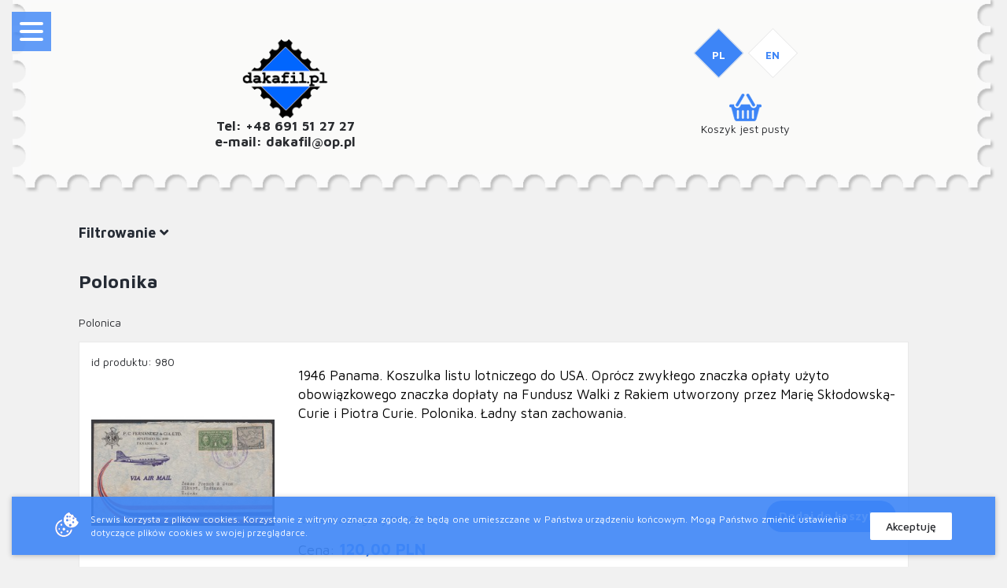

--- FILE ---
content_type: text/html; charset=UTF-8
request_url: https://sklep.dakafil.pl/kategoria/polonika,143
body_size: 9498
content:
<!DOCTYPE html>
<html>
<head>
    <meta charset="utf-8">
    <meta name="viewport" content="width=device-width, initial-scale=1.0">
    <meta name="csrf-token" content="GwJu3mckb0doHZx7jvyMywepOyT9d7pm0A8j0nrg"/>
    <meta name="theme-color" content="#cf1e68">

    <title>Nasza oferta - Sklep internetowy</title>
    <meta name="description" content="Polonica ">
    <meta name="keywords" content="">

            <meta property="og:title" content="Nasza oferta"/>
        <meta property="og:type" content="website"/>
    <meta property="og:url" content="https://sklep.dakafil.pl/kategoria/polonika,143"/>
                <meta property="og:site_name" content="Sklep internetowy"/>
                <meta property="og:description" content="Polonica "/>
    
            <meta property="fb:app_id" content="fdsf"/>
    
            <link href="https://sklep.dakafil.pl/build/master.e41dc0cf.css" rel="stylesheet">
    
    <link href="https://fonts.googleapis.com/css?family=Maven+Pro:400,500,700|Muli:400,700&amp;subset=latin-ext" rel="stylesheet">
    <link href="https://fonts.googleapis.com/css?family=Barlow:400,500" rel="stylesheet">

    
    <style>
.c-product__zoom-image {
transform:scale(0.75) translateX(-25%) translateY(-25%)!important;
}
@media (max-width:1199px) {
    .c-product__zoom-image {
    display:none;
    }
}
</style>

    
    
</head>
<body>


    <div class="cookies">
    <div class="container">

        <div class="cookies__content">
            <div class="cookies__left">
                <img src="https://sklep.dakafil.pl/img/site/icons/cookies.png" alt="cookies">
            </div>
            <div class="cookies__right">
                <a class="cookies__button" href="">Akceptuję</a>
            </div>
            <div class="cookies__center">
                <p>Serwis korzysta z plików cookies. Korzystanie z witryny oznacza zgodę, że będą one umieszczane w Państwa urządzeniu końcowym. Mogą Państwo zmienić ustawienia dotyczące plików cookies w swojej przeglądarce.</p>
            </div>
        </div>

    </div>
</div>

<button class="sidr-toggle left" id="sidr-toggle" href="sidr-nav">
    <span class="sr-only">open sidr</span>
    <span class="tr tr-lines tr-x"><span class="lines"></span></span>
</button>

<section class="wrapper header">

    <div class="container-fluid">
        <div class="border-special header__content">
            <div class="bg-white">

                <div class="row">
                    <div class="col-lg-3a col-xlg-2 col-sm-6">
                        <div class="header__left">
                            <div class="logo">
                                <a href="https://sklep.dakafil.pl"><img src="https://sklep.dakafil.pl/img/site/logo.png" alt="logo"></a>
                                <div class="visible-sidr">
                                    Tel: +48 691 51 27 27 <br>
                                    e-mail: dakafil@op.pl                                </div>
                            </div>
                        </div>
                    </div>
                    <div class="col-lg-6a col-xlg-7 hidden-sidr hidden-sidr">
                        <div class="header__main ">
                            <div class="header__top">
                                <div class="row">
                                    <div class="col-xlg-8 col-lg-8">
                                        <img src="https://sklep.dakafil.pl/img/site/icons/contact-phone.png" alt="">
                                        &nbsp;&nbsp;Tel: +48 691 51 27 27                                        &nbsp;&nbsp;
                                        <img src="https://sklep.dakafil.pl/img/site/icons/contact-mail.png" alt="">
                                        &nbsp;&nbsp;e-mail: dakafil@op.pl                                    </div>
                                    <div class="col-xlg-4 col-lg-4">
                                        <div class="text-right">
                                                                                            <a href="https://sklep.dakafil.pl/logowanie">Logowanie</a> &nbsp;&nbsp;|&nbsp;&nbsp;
                                                <a href="https://sklep.dakafil.pl/rejestracja">Rejestracja</a>
                                            
                                        </div>
                                    </div>
                                    <div class="col-xlg-3 col-lg-12 col-xlg-pull-3">
                                        
                                    </div>

                                </div>

                            </div>
                            <div id="sidr-main-nav">
                                <div class="main-nav">
                                    <ul>
                                                                                                                                    <li  class="current item-17">
                                                                                                        <a target="" href="https://sklep.dakafil.pl">
                                                                                                                    <i class="fas fa-home"></i>&nbsp;&nbsp;
                                                                                                                Sklep
                                                    </a>
                                                                                                    </li>
                                                                                            <li  class=" item-18">
                                                                                                                                                                                                                        
                                                            <a style="display: none" id=first-item 
   class="js-gallery-header" 
   href="https://sklep.dakafil.pl/uploads/products/573/573_KjWawN.jpg" data-sub-html="<a href='https://sklep.dakafil.pl/produkt/gg-nd-forma-gumowa-na-znaczku-okienkowym,573' class='c-btn btn-primary'>ZOBACZ OPIS I RESZTĘ ZDJĘĆ</a>">
    <img src="https://sklep.dakafil.pl/uploads/products/573/th1/573_KjWawN.jpg"/>
</a>
                                                                                                                
                                                            <a style="display: none"  
   class="js-gallery-header" 
   href="https://sklep.dakafil.pl/uploads/products/2580/2580_qMCUfR.jpg" data-sub-html="<a href='https://sklep.dakafil.pl/produkt/1960-100-lecie-polskiego-znaczka-fibl22-26-bl23,2580' class='c-btn btn-primary'>ZOBACZ OPIS I RESZTĘ ZDJĘĆ</a>">
    <img src="https://sklep.dakafil.pl/uploads/products/2580/th1/2580_qMCUfR.jpg"/>
</a>
                                                                                                                
                                                            <a style="display: none"  
   class="js-gallery-header" 
   href="https://sklep.dakafil.pl/uploads/products/2596/2596a_HC03h7.jpg" data-sub-html="<a href='https://sklep.dakafil.pl/produkt/1862-do-1865-krolestwo-polskie-ambulans-13-mi5,2596' class='c-btn btn-primary'>ZOBACZ OPIS I RESZTĘ ZDJĘĆ</a>">
    <img src="https://sklep.dakafil.pl/uploads/products/2596/th1/2596a_HC03h7.jpg"/>
</a>
                                                                                                                
                                                            <a style="display: none"  
   class="js-gallery-header" 
   href="https://sklep.dakafil.pl/uploads/products/2602/2602_1HYyMN.jpg" data-sub-html="<a href='https://sklep.dakafil.pl/produkt/1919-wydanie-koronowe-na-zawiasach-fi74a-mp-74a,2602' class='c-btn btn-primary'>ZOBACZ OPIS I RESZTĘ ZDJĘĆ</a>">
    <img src="https://sklep.dakafil.pl/uploads/products/2602/th1/2602_1HYyMN.jpg"/>
</a>
                                                                                                                
                                                            <a style="display: none"  
   class="js-gallery-header" 
   href="https://sklep.dakafil.pl/uploads/products/2746/2746_Q4wKaS.jpg" data-sub-html="<a href='https://sklep.dakafil.pl/produkt/1960-walbrzych-staloryt-proba-matrycowa-fi1061-p,2746' class='c-btn btn-primary'>ZOBACZ OPIS I RESZTĘ ZDJĘĆ</a>">
    <img src="https://sklep.dakafil.pl/uploads/products/2746/th1/2746_Q4wKaS.jpg"/>
</a>
                                                                                                                
                                                            <a style="display: none"  
   class="js-gallery-header" 
   href="https://sklep.dakafil.pl/uploads/products/2149/2149_98NkTe.jpg" data-sub-html="<a href='https://sklep.dakafil.pl/produkt/izbica-kujawska-poczta-lokalna-unikat-40f,2149' class='c-btn btn-primary'>ZOBACZ OPIS I RESZTĘ ZDJĘĆ</a>">
    <img src="https://sklep.dakafil.pl/uploads/products/2149/th1/2149_98NkTe.jpg"/>
</a>
                                                                                                                
                                                            <a style="display: none"  
   class="js-gallery-header" 
   href="https://sklep.dakafil.pl/uploads/products/2609/2604_K8tJpW.jpg" data-sub-html="<a href='https://sklep.dakafil.pl/produkt/1942-polskie-sily-zbrojne-w-zsrr-projekt-stan,2609' class='c-btn btn-primary'>ZOBACZ OPIS I RESZTĘ ZDJĘĆ</a>">
    <img src="https://sklep.dakafil.pl/uploads/products/2609/th1/2604_K8tJpW.jpg"/>
</a>
                                                                                                                
                                                            <a style="display: none"  
   class="js-gallery-header" 
   href="https://sklep.dakafil.pl/uploads/products/2960/2960_uGPZsX.jpg" data-sub-html="<a href='https://sklep.dakafil.pl/produkt/1978-interkosmos-wydanie-ministerialne-fi-a2417,2960' class='c-btn btn-primary'>ZOBACZ OPIS I RESZTĘ ZDJĘĆ</a>">
    <img src="https://sklep.dakafil.pl/uploads/products/2960/th1/2960_uGPZsX.jpg"/>
</a>
                                                                                                                
                                                            <a style="display: none"  
   class="js-gallery-header" 
   href="https://sklep.dakafil.pl/uploads/products/2375/2375_Gpc2Td.jpg" data-sub-html="<a href='https://sklep.dakafil.pl/produkt/bialystok-poczta-doreczenowa-zbior-wystawowy,2375' class='c-btn btn-primary'>ZOBACZ OPIS I RESZTĘ ZDJĘĆ</a>">
    <img src="https://sklep.dakafil.pl/uploads/products/2375/th1/2375_Gpc2Td.jpg"/>
</a>
                                                                                                                
                                                            <a style="display: none"  
   class="js-gallery-header" 
   href="https://sklep.dakafil.pl/uploads/products/2412/ckr5a_warszawa1_JLZc9O.jpg" data-sub-html="<a href='https://sklep.dakafil.pl/produkt/1853-krolestwo-polskie-rosyjska-201-kop-fickr5,2412' class='c-btn btn-primary'>ZOBACZ OPIS I RESZTĘ ZDJĘĆ</a>">
    <img src="https://sklep.dakafil.pl/uploads/products/2412/th1/ckr5a_warszawa1_JLZc9O.jpg"/>
</a>
                                                                                                                
                                                            <a style="display: none"  
   class="js-gallery-header" 
   href="https://sklep.dakafil.pl/uploads/products/2745/2745_pWYEf7.jpg" data-sub-html="<a href='https://sklep.dakafil.pl/produkt/1962-lenin-w-polsce-proba-matrycowa-fi1162-p,2745' class='c-btn btn-primary'>ZOBACZ OPIS I RESZTĘ ZDJĘĆ</a>">
    <img src="https://sklep.dakafil.pl/uploads/products/2745/th1/2745_pWYEf7.jpg"/>
</a>
                                                                                                                
                                                            <a style="display: none"  
   class="js-gallery-header" 
   href="https://sklep.dakafil.pl/uploads/products/2592/2582_o3aYS7.jpg" data-sub-html="<a href='https://sklep.dakafil.pl/produkt/1870-krolestwo-polskie-list-z-jablonny-do-usa,2592' class='c-btn btn-primary'>ZOBACZ OPIS I RESZTĘ ZDJĘĆ</a>">
    <img src="https://sklep.dakafil.pl/uploads/products/2592/th1/2582_o3aYS7.jpg"/>
</a>
                                                                                                                
                                                            <a style="display: none"  
   class="js-gallery-header" 
   href="https://sklep.dakafil.pl/uploads/products/2413/cp5iix_baden_6BAjOp.jpg" data-sub-html="<a href='https://sklep.dakafil.pl/produkt/1863-krolestwo-polskie-wys-za-granice-fick5iix,2413' class='c-btn btn-primary'>ZOBACZ OPIS I RESZTĘ ZDJĘĆ</a>">
    <img src="https://sklep.dakafil.pl/uploads/products/2413/th1/cp5iix_baden_6BAjOp.jpg"/>
</a>
                                                                                                                <a class='js-galeria'>
                                                        Galeria Unikatów
                                                        </a>
                                                                                                                                                            </li>
                                                                                            <li  class=" item-19">
                                                                                                        <a target="" href="https://sklep.dakafil.pl/aukcje">
                                                                                                                Aukcje
                                                    </a>
                                                                                                    </li>
                                                                                            <li  class=" item-3">
                                                                                                        <a target="" href="https://sklep.dakafil.pl/kontakt">
                                                                                                                Kontakt
                                                    </a>
                                                                                                    </li>
                                                                                                                                                                        <li class="visible-sidr"><a href="https://sklep.dakafil.pl/logowanie">Logowanie</a></li>
                                            <li class="visible-sidr"><a href="https://sklep.dakafil.pl/rejestracja">Rejestracja</a></li>
                                                                            </ul>
                                </div>
                            </div>

                        </div>
                    </div>
                    <div class="col-xlg-3 col-lg-3a hidden-xs col-sm-6">
                        <div class="header__right">
                            <div id="sidr-lang" class="hidden-sidra">

                                <div class="header__lang">
                                    <a href="https://sklep.dakafil.pl/zmien-jezyki/pl" class="current"><span>PL</span></a>
                                    <a href="https://sklep.dakafil.pl/zmien-jezyki/en" class=""><span>EN</span></a>
                                </div>
                            </div>
                            <div class="row">
                                <div class="col-xs-12">
                                    <div id="sidr-widget" class="cartWidgetAjax">
                                        <a class="header__widget" href="https://sklep.dakafil.pl/koszyk">
    <img src="https://sklep.dakafil.pl/img/site/icons/top-cart.png" alt=""> <br class="hidden-sidr">
    <p>
                    Koszyk jest pusty            </p>
</a>                                    </div>
                                </div>
                                
                                </div>
                            </div>
                        </div>

                    </div>
                </div>
            </div>
        </div>
    </div>

</section>
<main>
                            <div class="c-popup js-popup-cart">
    <div class="c-popup__box">
        <h3>Przedmioty w Twoim koszyku</h3>
        <div class="c-popup__list js-popup-cart-items"></div>
        <div class="c-popup__footer">
            <a href="javascript:void(0);" onclick="closePopup();return false;"  class="c-btn">Kontynuuj zakupy</a>
            <a href="https://sklep.dakafil.pl/koszyk" onclick="closePopup();"  class="c-btn">Przejdź do koszyka</a>
        </div>        
    </div>
</div>    <div class="wrapper main-content p-products" style="margin-bottom: 40px;">
        <div class="container-fluid">
            <div class="border-speciala">

                <div class="bg-whitea">
                    <div class="u-padding">

                        <div class="row">
                                                        
                            <div class="col-xlg-3 col-lg-4a">
                                <div id="sidr-side" class="hidden-sidr">
    <div class="c-side" id="side">
        <p class="c-side__title ">Kategorie</p>

        <ul>
                                                                    <li class=""><a
                                class=""
                                href="https://sklep.dakafil.pl/kategoria/przedfilatelistyka,5">Przedfilatelistyka
                            <span>(3)</span></a>
                                            </li>
                                                        <li class=""><a
                                class=""
                                href="https://sklep.dakafil.pl/kategoria/obce-poczty-na-ziemiach-polskich,4">Obce poczty na ziemiach polskich
                            <span>(11)</span></a>
                                            </li>
                                                        <li class=""><a
                                class=""
                                href="https://sklep.dakafil.pl/kategoria/krolestwo-polskie,6">Królestwo polskie
                            <span>(22)</span></a>
                                            </li>
                                                        <li class=""><a
                                class=""
                                href="https://sklep.dakafil.pl/kategoria/poczty-okupacyjne-i-wojna,18">Poczty okupacyjne I wojna
                            <span>(7)</span></a>
                                            </li>
                                                        <li class=""><a
                                class=""
                                href="https://sklep.dakafil.pl/kategoria/poczty-wojskowe-i-wojna,19">Poczty wojskowe I wojna
                            <span>(18)</span></a>
                                            </li>
                                                        <li class=""><a
                                class=""
                                href="https://sklep.dakafil.pl/kategoria/poczty-miejskie-1914-1918,20">Poczty miejskie 1914-1918
                            <span>(33)</span></a>
                                            </li>
                                                        <li class=""><a
                                class=""
                                href="https://sklep.dakafil.pl/kategoria/poczty-lokalne-1918-1919,21">Poczty lokalne 1918-1919
                            <span>(4)</span></a>
                                            </li>
                                                        <li class=""><a
                                class=""
                                href="https://sklep.dakafil.pl/kategoria/polska-miedzywojenna,22">Polska międzywojenna
                            <span>(302)</span></a>
                                            </li>
                                                        <li class=""><a
                                class=""
                                href="https://sklep.dakafil.pl/kategoria/poczta-litwy-srodkowej,27">Poczta Litwy Środkowej
                            <span>(35)</span></a>
                                            </li>
                                                        <li class=""><a
                                class=""
                                href="https://sklep.dakafil.pl/kategoria/placowki-poza-granicami-kraju-1919-1939,28">Placówki poza granicami kraju 1919-1939
                            <span>(16)</span></a>
                                            </li>
                                                        <li class=""><a
                                class=""
                                href="https://sklep.dakafil.pl/kategoria/plebiscyty-1920-1922,32">Plebiscyty 1920-1922
                            <span>(3)</span></a>
                                            </li>
                                                        <li class=""><a
                                class=""
                                href="https://sklep.dakafil.pl/kategoria/wolne-miasto-gdansk,37">Wolne Miasto Gdańsk
                            <span>(38)</span></a>
                                            </li>
                                                        <li class=""><a
                                class=""
                                href="https://sklep.dakafil.pl/kategoria/wydania-rzadu-na-emigracji,38">Wydania rządu na emigracji
                            <span>(5)</span></a>
                                            </li>
                                                        <li class=""><a
                                class=""
                                href="https://sklep.dakafil.pl/kategoria/obce-poczty-na-ziemiach-polskich-ii-wojna,39">Obce poczty na ziemiach polskich II wojna
                            <span>(1)</span></a>
                                            </li>
                                                        <li class=""><a
                                class=""
                                href="https://sklep.dakafil.pl/kategoria/poczty-wojskowe-ii-wojna,40">Poczty wojskowe II wojna
                            <span>(10)</span></a>
                                            </li>
                                                        <li class=""><a
                                class=""
                                href="https://sklep.dakafil.pl/kategoria/generalne-gubernatorstwo,41">Generalne Gubernatorstwo
                            <span>(17)</span></a>
                                            </li>
                                                        <li class=""><a
                                class=""
                                href="https://sklep.dakafil.pl/kategoria/obozy-internowania-i-jenieckie-ii-wojna,42">Obozy internowania i jenieckie II wojna
                            <span>(1)</span></a>
                                            </li>
                                                        <li class=""><a
                                class=""
                                href="https://sklep.dakafil.pl/kategoria/poczty-wewnatrzobozowe,43">Poczty wewnątrzobozowe
                            <span>(146)</span></a>
                                            </li>
                                                        <li class=""><a
                                class=""
                                href="https://sklep.dakafil.pl/kategoria/getta,49">Getta
                            <span>(2)</span></a>
                                            </li>
                                                        <li class=""><a
                                class=""
                                href="https://sklep.dakafil.pl/kategoria/obozy-przejsciowe-ii-wojna,50">Obozy przejściowe II wojna
                            <span>(41)</span></a>
                                            </li>
                                                        <li class=""><a
                                class=""
                                href="https://sklep.dakafil.pl/kategoria/poczty-lokalne-1944-1945,51">Poczty lokalne 1944-1945
                            <span>(3)</span></a>
                                            </li>
                                                        <li class=""><a
                                class=""
                                href="https://sklep.dakafil.pl/kategoria/polska-ludowa-1944-1952,52">Polska Ludowa 1944-1952
                            <span>(196)</span></a>
                                            </li>
                                                        <li class=""><a
                                class=""
                                href="https://sklep.dakafil.pl/kategoria/polska-rzeczpospolita-ludowa,53">Polska Rzeczpospolita Ludowa
                            <span>(255)</span></a>
                                            </li>
                                                        <li class=""><a
                                class=""
                                href="https://sklep.dakafil.pl/kategoria/polska-po-1989,58">Polska po 1989
                            <span>(337)</span></a>
                                            </li>
                                                        <li class=""><a
                                class=""
                                href="https://sklep.dakafil.pl/kategoria/znaczki-urzedowe,59">Znaczki urzędowe
                            <span>(3)</span></a>
                                            </li>
                                                        <li class=""><a
                                class=""
                                href="https://sklep.dakafil.pl/kategoria/znaczki-doplaty,60">Znaczki dopłaty
                            <span>(12)</span></a>
                                            </li>
                                                        <li class=""><a
                                class=""
                                href="https://sklep.dakafil.pl/kategoria/proby-bledy-usterki-odmiany,61">Próby, błędy, usterki, odmiany 
                            <span>(409)</span></a>
                                            </li>
                                                        <li class=""><a
                                class=""
                                href="https://sklep.dakafil.pl/kategoria/falszerstwa-ale-ciekawe,139">Fałszerstwa, ale ciekawe!
                            <span>(10)</span></a>
                                            </li>
                                                        <li class=""><a
                                class=""
                                href="https://sklep.dakafil.pl/kategoria/calosci-polskie-i-z-polska-powiazane,62">Całości Polskie i z Polską powiązane
                            <span>(221)</span></a>
                                            </li>
                                                        <li class=""><a
                                class=""
                                href="https://sklep.dakafil.pl/kategoria/calosci-zagraniczne,68">Całości zagraniczne
                            <span>(38)</span></a>
                                            </li>
                                                        <li class=""><a
                                class=""
                                href="https://sklep.dakafil.pl/kategoria/calostki-polskie-i-z-polska-powiazane,129">Całostki Polskie i z Polską powiązane
                            <span>(63)</span></a>
                                            </li>
                                                        <li class=""><a
                                class=""
                                href="https://sklep.dakafil.pl/kategoria/calostki-zagraniczne,155">Całostki zagraniczne
                            <span>(3)</span></a>
                                            </li>
                                                        <li class=""><a
                                class=""
                                href="https://sklep.dakafil.pl/kategoria/pocztowki,120">Pocztówki
                            <span>(162)</span></a>
                                            </li>
                                                        <li class=""><a
                                class=""
                                href="https://sklep.dakafil.pl/kategoria/koperty-fdc,132">Koperty FDC
                            <span>(216)</span></a>
                                            </li>
                                                        <li class=""><a
                                class=""
                                href="https://sklep.dakafil.pl/kategoria/poczty-lotnicze,69">Poczty lotnicze
                            <span>(42)</span></a>
                                            </li>
                                                        <li class=""><a
                                class=""
                                href="https://sklep.dakafil.pl/kategoria/revenue,73">Revenue
                            <span>(8)</span></a>
                                            </li>
                                                        <li class=""><a
                                class="current"
                                href="https://sklep.dakafil.pl/kategoria/polonika,143">Polonika
                            <span>(12)</span></a>
                                            </li>
                                                        <li class=""><a
                                class=""
                                href="https://sklep.dakafil.pl/kategoria/znaczki-zagraniczne,77">Znaczki zagraniczne
                            <span>(421)</span></a>
                                            </li>
                                                        <li class=""><a
                                class=""
                                href="https://sklep.dakafil.pl/kategoria/znaczki-tematyczne,84">Znaczki tematyczne
                            <span>(655)</span></a>
                                            </li>
                                                        <li class=""><a
                                class=""
                                href="https://sklep.dakafil.pl/kategoria/zbiory-i-zestawy,74">Zbiory i zestawy
                            <span>(48)</span></a>
                                            </li>
                                    </ul>

        <br><br>
        <p class="c-side__title">Wyszukiwarka</p>
        <form method="GET" action="https://sklep.dakafil.pl" accept-charset="UTF-8" class="form-search ">
<input placeholder="Szukaj w sklepie" name="szukaj" type="text">
<button type="submit"><img src="https://sklep.dakafil.pl/img/site/icons/search.png" alt=""></button>
</form>        <div class="text-right">
            <a style="font-size: 12px" href="https://sklep.dakafil.pl#filtrowanie" onclick="if($('#filters').length) { $('#filters').slideToggle(); return false; }">wyszukiwanie zaawansowane</a>
        </div>
    </div>
</div>                            </div>
                            <div class="col-xlg-9 col-lg-8a">

                                <div class="c-filters">
    <h3 class="title title--sm js-toggle" style="cursor: pointer;">Filtrowanie <i class="fas fa-angle-down"></i><i class="fas fa-angle-up" style="display: none;"></i></h3>
    <div class="c-filters__inner js-content" id="filters" style="display: none;">
        <form method="GET" action="https://sklep.dakafil.pl/kategoria/polonika,143" accept-charset="UTF-8" class="form-filters" id="filtersForm">
        
        <div class="row">
            <div class="col-sm-3">
                <span class="c-filters__caption">Wyszukaj w opisie</span>
            </div>
            <div class="col-sm-9">
                <div class="form-group     ">

            
        <input class="" id="szukaj" name="szukaj" type="text">

        
    
    
    
    
    </div>            </div>
        </div>
        <div class="row">
            <div class="col-sm-6">
                <div class="row">
                    <div class="col-sm-3">
                        <span class="c-filters__caption">Rok</span>
                    </div>
                    <div class="col-sm-4 col-xs-6">
                        <div class="form-group     ">

            
        <input class="" id="rok-od" name="rok-od" type="text">

        
    
    
    
    
    </div>                    </div>
                    <div class="col-sm-4 col-xs-6">
                        <div class="form-group c-filters__after    ">

            
        <input class="" id="rok-do" name="rok-do" type="text">

        
    
    
    
    
    </div>                    </div>
                </div>
            </div>
            <div class="col-sm-6">
                <div class="row">
                    <div class="col-sm-3 col-sm-offset-1">
                        <span class="c-filters__caption">Cena</span>
                    </div>
                    <div class="col-sm-4 col-xs-6">
                        <div class="form-group     ">

            
        <input class="" id="cena-od" name="cena-od" type="text">

        
    
    
    
    
    </div>                    </div>
                    <div class="col-sm-4 col-xs-6">
                        <div class="form-group c-filters__after    ">

            
        <input class="" id="cena-do" name="cena-do" type="text">

        
    
    
    
    
    </div>                    </div>
                </div>
            </div>
        </div>

                        <div class="row">
                        <div class="col-sm-4">
                <div class="form-group     ">

            
        <input class="" id="variant-3" name="atrybuty[]" type="checkbox" value="3"><label for="variant-3"><span></span>niekasowany bez podlepki</label>

        
    
    
    
    
    </div>            </div>
                        <div class="col-sm-4">
                <div class="form-group     ">

            
        <input class="" id="variant-9" name="atrybuty[]" type="checkbox" value="9"><label for="variant-9"><span></span>niekasowany z podlepką</label>

        
    
    
    
    
    </div>            </div>
                        <div class="col-sm-4">
                <div class="form-group     ">

            
        <input class="" id="variant-10" name="atrybuty[]" type="checkbox" value="10"><label for="variant-10"><span></span>niekasowany bez gumy</label>

        
    
    
    
    
    </div>            </div>
                    </div>
                <div class="row">
                        <div class="col-sm-4">
                <div class="form-group     ">

            
        <input class="" id="variant-11" name="atrybuty[]" type="checkbox" value="11"><label for="variant-11"><span></span>kasowany</label>

        
    
    
    
    
    </div>            </div>
                        <div class="col-sm-4">
                <div class="form-group     ">

            
        <input class="" id="variant-12" name="atrybuty[]" type="checkbox" value="12"><label for="variant-12"><span></span>kasowany grzecznościowo</label>

        
    
    
    
    
    </div>            </div>
                        <div class="col-sm-4">
                <div class="form-group     ">

            
        <input class="" id="variant-13" name="atrybuty[]" type="checkbox" value="13"><label for="variant-13"><span></span>kasowany okolicznościowo</label>

        
    
    
    
    
    </div>            </div>
                    </div>
                <div class="row">
                        <div class="col-sm-4">
                <div class="form-group     ">

            
        <input class="" id="variant-14" name="atrybuty[]" type="checkbox" value="14"><label for="variant-14"><span></span>znaczek na wycinku</label>

        
    
    
    
    
    </div>            </div>
                        <div class="col-sm-4">
                <div class="form-group     ">

            
        <input class="" id="variant-15" name="atrybuty[]" type="checkbox" value="15"><label for="variant-15"><span></span>całość pocztowa</label>

        
    
    
    
    
    </div>            </div>
                        <div class="col-sm-4">
                <div class="form-group     ">

            
        <input class="" id="variant-17" name="atrybuty[]" type="checkbox" value="17"><label for="variant-17"><span></span>pierwszy dzień obiegu</label>

        
    
    
    
    
    </div>            </div>
                    </div>
                <div class="row">
                        <div class="col-sm-4">
                <div class="form-group     ">

            
        <input class="" id="variant-16" name="atrybuty[]" type="checkbox" value="16"><label for="variant-16"><span></span>makulatura</label>

        
    
    
    
    
    </div>            </div>
                    </div>
                
        <div class="text-right">
            <button class="c-btn" type="submit">szukaj</button>
        </div>
        </form>
    </div>

</div>


                                <h2 class="title">
                                                                            Polonika
                                                                    </h2>

                                                                    <div class="text"><p>Polonica</p>
</div>
                                



                                
                                
                                                                                                            <div class="c-product c-product--listed  js-col" >
    <div class="row js-cols">
        <div class="col js-col col-sm-3">
            <div class="text visible-sidr">
                id produktu: 980
            </div>
            <div class="c-product__image">
                <a class="js-zoomable" href="https://sklep.dakafil.pl/produkt/panama-list-lotniczy-do-usa-polonika-1946,980">
                    <img class="js-zoomable" id="img-980" data-zoom-image="https://sklep.dakafil.pl/uploads/products/980/980_1_f45X9z.jpg" src="https://sklep.dakafil.pl/uploads/products/980/th1/980_1_f45X9z.jpg" alt="">
                    <img src="https://sklep.dakafil.pl/uploads/products/980/980_1_f45X9z.jpg" alt="" class="c-product__zoom-image">
                </a>
            </div>
        </div>

        <div class="col js-col col-sm-9">
            <div class="c-product__text">
                <a href="https://sklep.dakafil.pl/produkt/panama-list-lotniczy-do-usa-polonika-1946,980">1946 Panama.&nbsp;Koszulka listu lotniczego do USA. Opr&oacute;cz zwykłego znaczka opłaty użyto obowiązkowego znaczka dopłaty na Fundusz Walki z Rakiem utworzony przez Marię Skłodowską-Curie i Piotra Curie. Polonika.

Ładny stan zachowania.
</a>
                
            </div>

            <div class="row">
                <div class="col-md-4">
                    <div class="c-product__caption">
                        Numer katalogowy Mi 302, 217
                    </div>

                                            <p class="c-product__price">
                            Cena:
                            <span class="theme">
                                120,00&nbsp;PLN
                            </span>
                        </p>
                                    </div>
                <div class="col-md-8">

                                            <form method="GET" action="https://sklep.dakafil.pl/koszyk/dodaj" accept-charset="UTF-8" class="form-standard form-standard--product">
                        <input name="product_id" type="hidden" value="980">
                        <div class="text-right">
                            <br class="hidden-sidr"><br class="hidden-sidr">
                            <a href="javascript:void(0);" onclick="addToCart($(this).closest('form'), $('.cartWidgetAjax'));return false;"  class="c-btn">Dodaj do koszyka</a>
                        </div>
                        <input name="quantity" type="hidden" value="1">

                        </form>
                                    </div>
            </div>


        </div>
    </div>
</div>
                                                                            <div class="c-product c-product--listed  js-col" >
    <div class="row js-cols">
        <div class="col js-col col-sm-3">
            <div class="text visible-sidr">
                id produktu: 646
            </div>
            <div class="c-product__image">
                <a class="js-zoomable" href="https://sklep.dakafil.pl/produkt/australia-polonika-miejscowosc-krakow,646">
                    <img class="js-zoomable" id="img-646" data-zoom-image="https://sklep.dakafil.pl/uploads/products/646/646_TKATa0.jpg" src="https://sklep.dakafil.pl/uploads/products/646/th1/646_TKATa0.jpg" alt="">
                    <img src="https://sklep.dakafil.pl/uploads/products/646/646_TKATa0.jpg" alt="" class="c-product__zoom-image">
                </a>
            </div>
        </div>

        <div class="col js-col col-sm-9">
            <div class="c-product__text">
                <a href="https://sklep.dakafil.pl/produkt/australia-polonika-miejscowosc-krakow,646">1964 CRACOW Australia.&nbsp;List z prawdziwego obiegu, wysłany z miejscowości o angielskiej nazwie dawnej stolicy Polski - CRACOW (Krak&oacute;w).

Zachowana w ładnym stanie.
</a>
                
            </div>

            <div class="row">
                <div class="col-md-4">
                    <div class="c-product__caption">
                        Numer katalogowy  
                    </div>

                                            <p class="c-product__price">
                            Cena:
                            <span class="theme">
                                40,00&nbsp;PLN
                            </span>
                        </p>
                                    </div>
                <div class="col-md-8">

                                            <form method="GET" action="https://sklep.dakafil.pl/koszyk/dodaj" accept-charset="UTF-8" class="form-standard form-standard--product">
                        <input name="product_id" type="hidden" value="646">
                        <div class="text-right">
                            <br class="hidden-sidr"><br class="hidden-sidr">
                            <a href="javascript:void(0);" onclick="addToCart($(this).closest('form'), $('.cartWidgetAjax'));return false;"  class="c-btn">Dodaj do koszyka</a>
                        </div>
                        <input name="quantity" type="hidden" value="1">

                        </form>
                                    </div>
            </div>


        </div>
    </div>
</div>
                                                                            <div class="c-product c-product--listed  js-col" >
    <div class="row js-cols">
        <div class="col js-col col-sm-3">
            <div class="text visible-sidr">
                id produktu: 643
            </div>
            <div class="c-product__image">
                <a class="js-zoomable" href="https://sklep.dakafil.pl/produkt/usa-polonika-miejscowosc-furman,643">
                    <img class="js-zoomable" id="img-643" data-zoom-image="https://sklep.dakafil.pl/uploads/products/643/643_jB55df.jpg" src="https://sklep.dakafil.pl/uploads/products/643/th1/643_jB55df.jpg" alt="">
                    <img src="https://sklep.dakafil.pl/uploads/products/643/643_jB55df.jpg" alt="" class="c-product__zoom-image">
                </a>
            </div>
        </div>

        <div class="col js-col col-sm-9">
            <div class="c-product__text">
                <a href="https://sklep.dakafil.pl/produkt/usa-polonika-miejscowosc-furman,643">1965 FURMAN w USA, Stany Zjednoczone Ameryki.&nbsp;Kartka pocztowa z prawdziwego obiegu, wysłana z miejscowości o polsko brzmiącej nazwie - FURMAN.

Zachowana w bardzo dobrym stanie.
</a>
                
            </div>

            <div class="row">
                <div class="col-md-4">
                    <div class="c-product__caption">
                        Numer katalogowy  
                    </div>

                                            <p class="c-product__price">
                            Cena:
                            <span class="theme">
                                40,00&nbsp;PLN
                            </span>
                        </p>
                                    </div>
                <div class="col-md-8">

                                            <form method="GET" action="https://sklep.dakafil.pl/koszyk/dodaj" accept-charset="UTF-8" class="form-standard form-standard--product">
                        <input name="product_id" type="hidden" value="643">
                        <div class="text-right">
                            <br class="hidden-sidr"><br class="hidden-sidr">
                            <a href="javascript:void(0);" onclick="addToCart($(this).closest('form'), $('.cartWidgetAjax'));return false;"  class="c-btn">Dodaj do koszyka</a>
                        </div>
                        <input name="quantity" type="hidden" value="1">

                        </form>
                                    </div>
            </div>


        </div>
    </div>
</div>
                                                                            <div class="c-product c-product--listed  js-col" >
    <div class="row js-cols">
        <div class="col js-col col-sm-3">
            <div class="text visible-sidr">
                id produktu: 645
            </div>
            <div class="c-product__image">
                <a class="js-zoomable" href="https://sklep.dakafil.pl/produkt/usa-polska-nazwa-miejscowosci-helena,645">
                    <img class="js-zoomable" id="img-645" data-zoom-image="https://sklep.dakafil.pl/uploads/products/645/645_IypPyT.jpg" src="https://sklep.dakafil.pl/uploads/products/645/th1/645_IypPyT.jpg" alt="">
                    <img src="https://sklep.dakafil.pl/uploads/products/645/645_IypPyT.jpg" alt="" class="c-product__zoom-image">
                </a>
            </div>
        </div>

        <div class="col js-col col-sm-9">
            <div class="c-product__text">
                <a href="https://sklep.dakafil.pl/produkt/usa-polska-nazwa-miejscowosci-helena,645">1959 HELENA w USA, Stany Zjednoczone Ameryki.&nbsp;Kartka pocztowa z prawdziwego obiegu, wysłana z miejscowości o polsko brzmiącej nazwie - HELENA.

Zachowana w bardzo dobrym stanie.
</a>
                
            </div>

            <div class="row">
                <div class="col-md-4">
                    <div class="c-product__caption">
                        Numer katalogowy  
                    </div>

                                            <p class="c-product__price">
                            Cena:
                            <span class="theme">
                                40,00&nbsp;PLN
                            </span>
                        </p>
                                    </div>
                <div class="col-md-8">

                                            <form method="GET" action="https://sklep.dakafil.pl/koszyk/dodaj" accept-charset="UTF-8" class="form-standard form-standard--product">
                        <input name="product_id" type="hidden" value="645">
                        <div class="text-right">
                            <br class="hidden-sidr"><br class="hidden-sidr">
                            <a href="javascript:void(0);" onclick="addToCart($(this).closest('form'), $('.cartWidgetAjax'));return false;"  class="c-btn">Dodaj do koszyka</a>
                        </div>
                        <input name="quantity" type="hidden" value="1">

                        </form>
                                    </div>
            </div>


        </div>
    </div>
</div>
                                                                            <div class="c-product c-product--listed  js-col" >
    <div class="row js-cols">
        <div class="col js-col col-sm-3">
            <div class="text visible-sidr">
                id produktu: 642
            </div>
            <div class="c-product__image">
                <a class="js-zoomable" href="https://sklep.dakafil.pl/produkt/usa-polonika-miejscowosc-krakow,642">
                    <img class="js-zoomable" id="img-642" data-zoom-image="https://sklep.dakafil.pl/uploads/products/642/642_Ein9T1.jpg" src="https://sklep.dakafil.pl/uploads/products/642/th1/642_Ein9T1.jpg" alt="">
                    <img src="https://sklep.dakafil.pl/uploads/products/642/642_Ein9T1.jpg" alt="" class="c-product__zoom-image">
                </a>
            </div>
        </div>

        <div class="col js-col col-sm-9">
            <div class="c-product__text">
                <a href="https://sklep.dakafil.pl/produkt/usa-polonika-miejscowosc-krakow,642">1967 KRAK&Oacute;W w USA, Stany Zjednoczone Ameryki.&nbsp;Znaczek wydany z okazji 1000-lecia Chrztu Polski, umieszczony na kopercie i&nbsp;ostemplowany grzecznościowo kasownikiem nadawczym z miejscowości o nazwie dawnej stolicy Polski - KRAKOW.

Zachowany w ładnym stanie.
</a>
                
            </div>

            <div class="row">
                <div class="col-md-4">
                    <div class="c-product__caption">
                        Numer katalogowy  
                    </div>

                                            <p class="c-product__price">
                            Cena:
                            <span class="theme">
                                30,00&nbsp;PLN
                            </span>
                        </p>
                                    </div>
                <div class="col-md-8">

                                            <form method="GET" action="https://sklep.dakafil.pl/koszyk/dodaj" accept-charset="UTF-8" class="form-standard form-standard--product">
                        <input name="product_id" type="hidden" value="642">
                        <div class="text-right">
                            <br class="hidden-sidr"><br class="hidden-sidr">
                            <a href="javascript:void(0);" onclick="addToCart($(this).closest('form'), $('.cartWidgetAjax'));return false;"  class="c-btn">Dodaj do koszyka</a>
                        </div>
                        <input name="quantity" type="hidden" value="1">

                        </form>
                                    </div>
            </div>


        </div>
    </div>
</div>
                                                                            <div class="c-product c-product--listed  js-col" >
    <div class="row js-cols">
        <div class="col js-col col-sm-3">
            <div class="text visible-sidr">
                id produktu: 641
            </div>
            <div class="c-product__image">
                <a class="js-zoomable" href="https://sklep.dakafil.pl/produkt/usa-polonika-miejscowosc-poland,641">
                    <img class="js-zoomable" id="img-641" data-zoom-image="https://sklep.dakafil.pl/uploads/products/641/641_bW1nq6.jpg" src="https://sklep.dakafil.pl/uploads/products/641/th1/641_bW1nq6.jpg" alt="">
                    <img src="https://sklep.dakafil.pl/uploads/products/641/641_bW1nq6.jpg" alt="" class="c-product__zoom-image">
                </a>
            </div>
        </div>

        <div class="col js-col col-sm-9">
            <div class="c-product__text">
                <a href="https://sklep.dakafil.pl/produkt/usa-polonika-miejscowosc-poland,641">1968 POLAND w USA, Stany Zjednoczone Ameryki.&nbsp;Kartka pocztowa ostemplowana grzecznościowo kasownikiem nadawczym&nbsp;z miejscowości o angielskiej nazwie naszego kraju - POLAND.

Zachowana w bardzo ładnym stanie.
</a>
                
            </div>

            <div class="row">
                <div class="col-md-4">
                    <div class="c-product__caption">
                        Numer katalogowy  
                    </div>

                                            <p class="c-product__price">
                            Cena:
                            <span class="theme">
                                25,00&nbsp;PLN
                            </span>
                        </p>
                                    </div>
                <div class="col-md-8">

                                            <form method="GET" action="https://sklep.dakafil.pl/koszyk/dodaj" accept-charset="UTF-8" class="form-standard form-standard--product">
                        <input name="product_id" type="hidden" value="641">
                        <div class="text-right">
                            <br class="hidden-sidr"><br class="hidden-sidr">
                            <a href="javascript:void(0);" onclick="addToCart($(this).closest('form'), $('.cartWidgetAjax'));return false;"  class="c-btn">Dodaj do koszyka</a>
                        </div>
                        <input name="quantity" type="hidden" value="1">

                        </form>
                                    </div>
            </div>


        </div>
    </div>
</div>
                                                                            <div class="c-product c-product--listed  js-col" >
    <div class="row js-cols">
        <div class="col js-col col-sm-3">
            <div class="text visible-sidr">
                id produktu: 644
            </div>
            <div class="c-product__image">
                <a class="js-zoomable" href="https://sklep.dakafil.pl/produkt/usa-polonika-miejscowosc-radom,644">
                    <img class="js-zoomable" id="img-644" data-zoom-image="https://sklep.dakafil.pl/uploads/products/644/644_d8KBvY.jpg" src="https://sklep.dakafil.pl/uploads/products/644/th1/644_d8KBvY.jpg" alt="">
                    <img src="https://sklep.dakafil.pl/uploads/products/644/644_d8KBvY.jpg" alt="" class="c-product__zoom-image">
                </a>
            </div>
        </div>

        <div class="col js-col col-sm-9">
            <div class="c-product__text">
                <a href="https://sklep.dakafil.pl/produkt/usa-polonika-miejscowosc-radom,644">1965 RADOM w USA, Stany Zjednoczone Ameryki.&nbsp;List lotniczy z prawdziwego obiegu, wysłany z miejscowości o polsko brzmiącej nazwie - RADOM.

Zachowany w bardzo dobrym stanie.
</a>
                
            </div>

            <div class="row">
                <div class="col-md-4">
                    <div class="c-product__caption">
                        Numer katalogowy  
                    </div>

                                            <p class="c-product__price">
                            Cena:
                            <span class="theme">
                                40,00&nbsp;PLN
                            </span>
                        </p>
                                    </div>
                <div class="col-md-8">

                                            <form method="GET" action="https://sklep.dakafil.pl/koszyk/dodaj" accept-charset="UTF-8" class="form-standard form-standard--product">
                        <input name="product_id" type="hidden" value="644">
                        <div class="text-right">
                            <br class="hidden-sidr"><br class="hidden-sidr">
                            <a href="javascript:void(0);" onclick="addToCart($(this).closest('form'), $('.cartWidgetAjax'));return false;"  class="c-btn">Dodaj do koszyka</a>
                        </div>
                        <input name="quantity" type="hidden" value="1">

                        </form>
                                    </div>
            </div>


        </div>
    </div>
</div>
                                                                            <div class="c-product c-product--listed  js-col" >
    <div class="row js-cols">
        <div class="col js-col col-sm-3">
            <div class="text visible-sidr">
                id produktu: 647
            </div>
            <div class="c-product__image">
                <a class="js-zoomable" href="https://sklep.dakafil.pl/produkt/anglia-polonika-pilsudski-obronca-europy,647">
                    <img class="js-zoomable" id="img-647" data-zoom-image="https://sklep.dakafil.pl/uploads/products/647/647_599YaG.jpg" src="https://sklep.dakafil.pl/uploads/products/647/th1/647_599YaG.jpg" alt="">
                    <img src="https://sklep.dakafil.pl/uploads/products/647/647_599YaG.jpg" alt="" class="c-product__zoom-image">
                </a>
            </div>
        </div>

        <div class="col js-col col-sm-9">
            <div class="c-product__text">
                <a href="https://sklep.dakafil.pl/produkt/anglia-polonika-pilsudski-obronca-europy,647">1962 Wielka Brytania, Anglia.&nbsp;Wystawa Filatelistyczna &quot;POLPHILEX&#39;62&quot;.&nbsp;Bloczek przedrukowy wydany z okazji wystawy &quot;POLPHILEX&#39;62&quot; na kopercie z angielskim stemplem okolicznościowym z tej wystawy.

Zachowany w pięknym stanie.
</a>
                
            </div>

            <div class="row">
                <div class="col-md-4">
                    <div class="c-product__caption">
                        Numer katalogowy  
                    </div>

                                            <p class="c-product__price">
                            Cena:
                            <span class="theme">
                                60,00&nbsp;PLN
                            </span>
                        </p>
                                    </div>
                <div class="col-md-8">

                                            <form method="GET" action="https://sklep.dakafil.pl/koszyk/dodaj" accept-charset="UTF-8" class="form-standard form-standard--product">
                        <input name="product_id" type="hidden" value="647">
                        <div class="text-right">
                            <br class="hidden-sidr"><br class="hidden-sidr">
                            <a href="javascript:void(0);" onclick="addToCart($(this).closest('form'), $('.cartWidgetAjax'));return false;"  class="c-btn">Dodaj do koszyka</a>
                        </div>
                        <input name="quantity" type="hidden" value="1">

                        </form>
                                    </div>
            </div>


        </div>
    </div>
</div>
                                                                            <div class="c-product c-product--listed  js-col" >
    <div class="row js-cols">
        <div class="col js-col col-sm-3">
            <div class="text visible-sidr">
                id produktu: 2956
            </div>
            <div class="c-product__image">
                <a class="js-zoomable" href="https://sklep.dakafil.pl/produkt/1894-brodowski-stempel-brazylijski-polonicum,2956">
                    <img class="js-zoomable" id="img-2956" data-zoom-image="https://sklep.dakafil.pl/uploads/products/2956/2956_Dp6AJl.jpg" src="https://sklep.dakafil.pl/uploads/products/2956/th1/2956_Dp6AJl.jpg" alt="">
                    <img src="https://sklep.dakafil.pl/uploads/products/2956/2956_Dp6AJl.jpg" alt="" class="c-product__zoom-image">
                </a>
            </div>
        </div>

        <div class="col js-col col-sm-9">
            <div class="c-product__text">
                <a href="https://sklep.dakafil.pl/produkt/1894-brodowski-stempel-brazylijski-polonicum,2956">1894 BRODOWSKI - znaczek za 100&nbsp;reis skasowany idealnie odciśniętym stemplem BRODOWSKI (S.PAULO).&nbsp;Aleksander Brodowski (1855-1899) &ndash; polski inżynier kolejowy, pracujący w Brazylii; podczas studi&oacute;w na Politechnice w Zurychu zaprzyjaźnił się z dwoma Brazylijczykami, ukończywszy naukę z odznaczeniem, został zaproszony przez nich do Brazylii, gdzie w 1878 roku zaangażował się do prac...</a>
                
            </div>

            <div class="row">
                <div class="col-md-4">
                    <div class="c-product__caption">
                        Numer katalogowy Mi 108
                    </div>

                                            <p class="c-product__price">
                            Cena:
                            <span class="theme">
                                100,00&nbsp;PLN
                            </span>
                        </p>
                                    </div>
                <div class="col-md-8">

                                            <form method="GET" action="https://sklep.dakafil.pl/koszyk/dodaj" accept-charset="UTF-8" class="form-standard form-standard--product">
                        <input name="product_id" type="hidden" value="2956">
                        <div class="text-right">
                            <br class="hidden-sidr"><br class="hidden-sidr">
                            <a href="javascript:void(0);" onclick="addToCart($(this).closest('form'), $('.cartWidgetAjax'));return false;"  class="c-btn">Dodaj do koszyka</a>
                        </div>
                        <input name="quantity" type="hidden" value="1">

                        </form>
                                    </div>
            </div>


        </div>
    </div>
</div>
                                                                            <div class="c-product c-product--listed  js-col" >
    <div class="row js-cols">
        <div class="col js-col col-sm-3">
            <div class="text visible-sidr">
                id produktu: 2133
            </div>
            <div class="c-product__image">
                <a class="js-zoomable" href="https://sklep.dakafil.pl/produkt/1940-iii-rzesza-budowle-polonika-seria,2133">
                    <img class="js-zoomable" id="img-2133" data-zoom-image="https://sklep.dakafil.pl/uploads/products/2133/2133_SP0ewy.jpg" src="https://sklep.dakafil.pl/uploads/products/2133/th1/2133_SP0ewy.jpg" alt="">
                    <img src="https://sklep.dakafil.pl/uploads/products/2133/2133_SP0ewy.jpg" alt="" class="c-product__zoom-image">
                </a>
            </div>
        </div>

        <div class="col js-col col-sm-9">
            <div class="c-product__text">
                <a href="https://sklep.dakafil.pl/produkt/1940-iii-rzesza-budowle-polonika-seria,2133">1940 Niemcy (III Rzesza) - Budowle - wydanie z dopłatą na Pomoc Zimową. Seria czysta.&nbsp;Na trzech znaczkach występują polskie motywy: 3+2 Pf Dw&oacute;r Artusa w Gdańsku, 4+3 Pf Ratusz w Toruniu, 6+4 Pf Teatr w Poznaniu.

Zachowana w bardzo dobrym stanie, z pełną&nbsp;oryginalną&nbsp;gumą bez podlepki.

Realizujemy listy brak&oacute;w niemieckich znaczk&oacute;w czystych i kasowanych do 1960 rok...</a>
                
            </div>

            <div class="row">
                <div class="col-md-4">
                    <div class="c-product__caption">
                        Numer katalogowy Mi 751-759
                    </div>

                                            <p class="c-product__price">
                            Cena:
                            <span class="theme">
                                70,00&nbsp;PLN
                            </span>
                        </p>
                                    </div>
                <div class="col-md-8">

                                            <form method="GET" action="https://sklep.dakafil.pl/koszyk/dodaj" accept-charset="UTF-8" class="form-standard form-standard--product">
                        <input name="product_id" type="hidden" value="2133">
                        <div class="text-right">
                            <br class="hidden-sidr"><br class="hidden-sidr">
                            <a href="javascript:void(0);" onclick="addToCart($(this).closest('form'), $('.cartWidgetAjax'));return false;"  class="c-btn">Dodaj do koszyka</a>
                        </div>
                        <input name="quantity" type="hidden" value="1">

                        </form>
                                    </div>
            </div>


        </div>
    </div>
</div>
                                                                            <div class="c-product c-product--listed  js-col" >
    <div class="row js-cols">
        <div class="col js-col col-sm-3">
            <div class="text visible-sidr">
                id produktu: 2140
            </div>
            <div class="c-product__image">
                <a class="js-zoomable" href="https://sklep.dakafil.pl/produkt/1951-rfn-pomocnicy-ludzkosci-ii-seria,2140">
                    <img class="js-zoomable" id="img-2140" data-zoom-image="https://sklep.dakafil.pl/uploads/products/2140/2140_Vkn0N0.jpg" src="https://sklep.dakafil.pl/uploads/products/2140/th1/2140_Vkn0N0.jpg" alt="">
                    <img src="https://sklep.dakafil.pl/uploads/products/2140/2140_Vkn0N0.jpg" alt="" class="c-product__zoom-image">
                </a>
            </div>
        </div>

        <div class="col js-col col-sm-9">
            <div class="c-product__text">
                <a href="https://sklep.dakafil.pl/produkt/1951-rfn-pomocnicy-ludzkosci-ii-seria,2140">1951 Niemcy (RFN) - &quot;Pomocnicy ludzkości&quot; (Helfer der Menschheit) II seria - wydanie z dopłatą. Seria czysta.&nbsp;Jeden znaczek wykonany przez polskiego rytownika Jana Piwczyka.

Zachowana w bardzo dobrym stanie, z pełną&nbsp;oryginalną&nbsp;gumą bez podlepki.

Realizujemy listy brak&oacute;w niemieckich znaczk&oacute;w czystych i kasowanych do 1960 roku.
</a>
                
            </div>

            <div class="row">
                <div class="col-md-4">
                    <div class="c-product__caption">
                        Numer katalogowy Mi 143-146
                    </div>

                                            <p class="c-product__price">
                            Cena:
                            <span class="theme">
                                180,00&nbsp;PLN
                            </span>
                        </p>
                                    </div>
                <div class="col-md-8">

                                            <form method="GET" action="https://sklep.dakafil.pl/koszyk/dodaj" accept-charset="UTF-8" class="form-standard form-standard--product">
                        <input name="product_id" type="hidden" value="2140">
                        <div class="text-right">
                            <br class="hidden-sidr"><br class="hidden-sidr">
                            <a href="javascript:void(0);" onclick="addToCart($(this).closest('form'), $('.cartWidgetAjax'));return false;"  class="c-btn">Dodaj do koszyka</a>
                        </div>
                        <input name="quantity" type="hidden" value="1">

                        </form>
                                    </div>
            </div>


        </div>
    </div>
</div>
                                                                            <div class="c-product c-product--listed  js-col" >
    <div class="row js-cols">
        <div class="col js-col col-sm-3">
            <div class="text visible-sidr">
                id produktu: 2141
            </div>
            <div class="c-product__image">
                <a class="js-zoomable" href="https://sklep.dakafil.pl/produkt/1952-rfn-pomocnicy-ludzkosci-iii-seria,2141">
                    <img class="js-zoomable" id="img-2141" data-zoom-image="https://sklep.dakafil.pl/uploads/products/2141/2141_IxPnSM.jpg" src="https://sklep.dakafil.pl/uploads/products/2141/th1/2141_IxPnSM.jpg" alt="">
                    <img src="https://sklep.dakafil.pl/uploads/products/2141/2141_IxPnSM.jpg" alt="" class="c-product__zoom-image">
                </a>
            </div>
        </div>

        <div class="col js-col col-sm-9">
            <div class="c-product__text">
                <a href="https://sklep.dakafil.pl/produkt/1952-rfn-pomocnicy-ludzkosci-iii-seria,2141">1952 Niemcy (RFN) - &quot;Pomocnicy ludzkości&quot; (Helfer der Menschheit) III seria - wydanie z dopłatą. Jeden znaczek wykonany przez polskiego rytownika Jana Piwczyka. Seria czysta.

Zachowana w bardzo dobrym stanie, z pełną&nbsp;oryginalną&nbsp;gumą bez podlepki.

Realizujemy listy brak&oacute;w niemieckich znaczk&oacute;w czystych i kasowanych do 1960 roku.&nbsp;Możemy&nbsp;też zaoferować całe...</a>
                
            </div>

            <div class="row">
                <div class="col-md-4">
                    <div class="c-product__caption">
                        Numer katalogowy Mi 156-159
                    </div>

                                            <p class="c-product__price">
                            Cena:
                            <span class="theme">
                                170,00&nbsp;PLN
                            </span>
                        </p>
                                    </div>
                <div class="col-md-8">

                                            <form method="GET" action="https://sklep.dakafil.pl/koszyk/dodaj" accept-charset="UTF-8" class="form-standard form-standard--product">
                        <input name="product_id" type="hidden" value="2141">
                        <div class="text-right">
                            <br class="hidden-sidr"><br class="hidden-sidr">
                            <a href="javascript:void(0);" onclick="addToCart($(this).closest('form'), $('.cartWidgetAjax'));return false;"  class="c-btn">Dodaj do koszyka</a>
                        </div>
                        <input name="quantity" type="hidden" value="1">

                        </form>
                                    </div>
            </div>


        </div>
    </div>
</div>
                                                                    
                                                                <div class="text-center">
                                    <div class="pagination">
                                        
                                    </div>
                                </div>
                                                            </div
                                                    </div>

                    </div>
                </div>
            </div>



        </div>
    </div>
</main>
<section class="wrapper l-form">
	<div class="container">
		<div class="l-form__title">
			Brakuje szukanej pozycji?<br />
Walory w sklepie to tylko niewielka część naszej oferty!<br />
Wypełnij formularz i napisz czego szukasz, może uda Nam się pom&oacute;c!		</div>
		<a href="https://sklep.dakafil.pl/kontakt" class="c-btn c-btn--big">Formularz kontaktowy</a>
	</div>
</section>

<footer class="wrapper l-footer ">
	<div class="container-fluid">
		<div class="border-special">

			<div class="bg-white">
				<div class="u-padding">

					<div class="row">
						<div class="col-md-2 col-sm-3">
							<div class="l-footer__column">
								<header class="l-footer__title">
									<h3>Sprzedaj walory</h3>
								</header>
								<div class="l-footer__content">
									<ul>
                                        										<li>
											<a target="" href="https://dakafil.pl">Strona skupu</a>
										</li>
                                        										<li>
											<a target="" href="https://sklep.dakafil.pl/inne/zasady-skupu-towaru,6">Zasady skupu towaru</a>
										</li>
                                        										<li>
											<a target="" href="https://sklep.dakafil.pl/inne/galeria-unikatow,7">Czym jest i jak działa Galeria Unikatów ?</a>
										</li>
                                        									</ul>
								</div>

							</div>
						</div>

						<div class="col-md-2 col-sm-3">
							<div class="l-footer__column">
								<header class="l-footer__title">
									<h3>Twoje konto</h3>
								</header>
								<div class="l-footer__content">
									<ul>
																					<li><a href="https://sklep.dakafil.pl/logowanie">Logowanie i rejestracja</a></li>
											<li><a href="https://sklep.dakafil.pl/zapomniane-haslo">Odzyskiwanie hasła</a></li>
										
                                        									</ul>
								</div>
							</div>
						</div>
						<div class="col-md-2 col-sm-3">
							<div class="l-footer__column">
								<header class="l-footer__title">
									<h3>Informacje</h3>
								</header>
								<div class="l-footer__content">
									<ul>
                                        										<li>
											<a target="" href="https://sklep.dakafil.pl/inne/formy-platnosci,8">Formy płatności</a>
										</li>
                                        										<li>
											<a target="" href="https://sklep.dakafil.pl/inne/regulamin,1">Regulamin</a>
										</li>
                                        										<li>
											<a target="_blank" href="https://sklep.dakafil.pl/inne/atest-firmowy,9">Atest firmowy</a>
										</li>
                                        									</ul>
								</div>
							</div>
						</div>
						<div class="col-md-2 col-sm-3">
							<div class="l-footer__column">
								<header class="l-footer__title">
									<h3>Pomoc</h3>
								</header>
								<div class="l-footer__content">
									<ul>
                                        										<li>
											<a target="" href="https://sklep.dakafil.pl/kontakt">Kontakt</a>
										</li>
                                        									</ul>
								</div>
							</div>
						</div>
						<div class="col-md-4 hidden-sm">
							<div class="l-footer__column">
								<div class="l-footer__content l-footer--transformed">
									<div class="text-center">
										<div class="l-footer__logo">
											<img src="https://sklep.dakafil.pl/img/site/logo-footer.png" alt="">
										</div>

										<a href="tel:+48 691 512 727" class="l-footer__phone">+48 691 512 727</a> <br>
										<a href="mailto:dakafil@op.pl">dakafil@op.pl</a>
									</div>

								</div>
							</div>
						</div>
					</div>
					<div class="cpr">

						<div class="row">
							<div class="col-sm-6">
								Wszelkie prawa zastrzeżone. ©							</div>
							<div class="col-sm-6">
								<div class="cpr__right">
									Projekt i wykonanie: <a class="cpr__link" href="http://www.meetmedia.pl" target="_blank"><img src="https://sklep.dakafil.pl/img/site/meetmedia.svg" alt="MEETMEDIA"></a>
								</div>
							</div>
						</div>
					</div>
				</div>
			</div>
		</div>

		<div class="container">

		</div>
</footer>



<!--[if lt IE 9]>
<script src="https://sklep.dakafil.pl/js/site/html5shiv.min.js"></script>
<![endif]-->

<script>
    const PATH = 'https://sklep.dakafil.pl/service-worker.js';

    let isServiceWorkersSupport = ('serviceWorker' in navigator);

    if (isServiceWorkersSupport) {
        navigator.serviceWorker.register(PATH).then(function () {
        }).catch(function (err) {
        });
    }
</script>

    <script src="https://sklep.dakafil.pl/build/master.499d4cce.js"></script>

    <script>
        $(function(){
            $('.cookies__button').click(function(){
                $('.cookies').addClass('is-closed');

                var exdays = 31; var value = 1; var c_name = 'cookies_info';
                var exdate = new Date();
                exdate.setDate(exdate.getDate() + exdays);
                var c_value=escape(value) + ((exdays==null) ? "" : "; expires=" + exdate.toUTCString());
                document.cookie=c_name + "=" + c_value;

                return false;
            });
        });
    </script>
                                                        <script>
                                                            $('.js-galeria').click(function() {
                                                                $('#first-item').trigger('click');
                                                            });
                                                            $('.item-18').lightGallery({
                                                                selector: '.js-gallery-header',
                                                                thumbnail: true,
                                                                animateThumb: true,
                                                                showThumbByDefault: false,
                                                                download: false,
                                                                autoplayControls:false,
                                                                fullScreen:false,
                                                                zoom:false,
                                                                hash: false,
                                                                enableDrag: false,
                                                                enableTouch: true,
                                                                closable: false
                                                            });
                                                            lg = $('.item-18')[0];
                                                            lg.addEventListener('onAfterOpen', function(e){
                                                                lg.addEventListener('onSlideClick', function(e){
                                                                    alert('aaa');
                                                              }, false);
                                                              }, false);
                                                            




                                                        </script>
                                                        	<script>

        $('.l-footer__title').click(function () {
            if($(window).outerWidth() < 768) {
                $(this).parent().find('.l-footer__content').slideToggle();
            }
        })

	</script>
                                    <script type="text/javascript">
                                        $('#sortuj').change(function (){
                                            $(this).closest('form').submit();
                                        });
                                    </script>
                                    <script>
        $('.js-zoomable').each(function () {
            // $(`#${$(this).attr('id')}`).elevateZoom({
            //     zoomWindowWidth:200,
            //     zoomWindowHeight:200
            // });
        });
        $(window).load(function () {
            $('.zoomContainer').css('z-index',999999);
            $('.zoomLens').css('opacity',0);
        })


        
    </script>
    <script>
        function showPopup() {
            $('.c-popup').css({display:'flex'})
        }
        function closePopup() {
            $('.c-popup').css({display:'none'})
        }
    </script>
    <script type="text/javascript">
        //	$('#filtersForm input, #filtersForm select').change(function (){
        //		$(this).closest('form').submit();
        //	});
        $(window).load(function() {
            if(window.location.hash === '#filtrowanie') {
                $('#filters').slideDown();
            }
        });
        $('.js-toggle').click(function () {
            $('.js-content').slideToggle();
            $(this).find('i').toggle();
            return false;
        })
    </script>

<script>

    $('.auction-bid-form').submit(function() {
        $.ajax({
            url: $(this).attr('action'),
            data: $(this).serialize(),
            method: $(this).attr('method'),
            success: function(m) {
                if(m.status) {
                    toastr.success(m.text);
                }
                else {
                    toastr.warning(m.text);
                }
            }
        });
        return false;
    });
</script>


</body>
</html>


--- FILE ---
content_type: text/css
request_url: https://sklep.dakafil.pl/build/master.e41dc0cf.css
body_size: 41946
content:
/*!
 * Bootstrap v3.3.7 (http://getbootstrap.com)
 * Copyright 2011-2016 Twitter, Inc.
 * Licensed under MIT (https://github.com/twbs/bootstrap/blob/master/LICENSE)
 */
/*! normalize.css v3.0.3 | MIT License | github.com/necolas/normalize.css */
html {
  font-family: sans-serif;
  -ms-text-size-adjust: 100%;
  -webkit-text-size-adjust: 100%; }

body {
  margin: 0; }

article, aside, details, figcaption, figure, footer, header, hgroup, main, menu, nav, section, summary {
  display: block; }

audio, canvas, progress, video {
  display: inline-block;
  vertical-align: baseline; }

audio:not([controls]) {
  display: none;
  height: 0; }

[hidden], template {
  display: none; }

a {
  background-color: transparent; }

a:active, a:hover {
  outline: 0; }

abbr[title] {
  border-bottom: 1px dotted; }

b, strong {
  font-weight: bold; }

dfn {
  font-style: italic; }

h1 {
  font-size: 2em;
  margin: 0.67em 0; }

mark {
  background: #ff0;
  color: #000; }

small {
  font-size: 80%; }

sub, sup {
  font-size: 75%;
  line-height: 0;
  position: relative;
  vertical-align: baseline; }

sup {
  top: -0.5em; }

sub {
  bottom: -0.25em; }

img {
  border: 0; }

svg:not(:root) {
  overflow: hidden; }

figure {
  margin: 1em 40px; }

hr {
  box-sizing: content-box;
  height: 0; }

pre {
  overflow: auto; }

code, kbd, pre, samp {
  font-family: monospace, monospace;
  font-size: 1em; }

button, input, optgroup, select, textarea {
  color: inherit;
  font: inherit;
  margin: 0; }

button {
  overflow: visible; }

button, select {
  text-transform: none; }

button, html input[type="button"], input[type="reset"], input[type="submit"] {
  -webkit-appearance: button;
  cursor: pointer; }

button[disabled], html input[disabled] {
  cursor: default; }

button::-moz-focus-inner, input::-moz-focus-inner {
  border: 0;
  padding: 0; }

input {
  line-height: normal; }

input[type="checkbox"], input[type="radio"] {
  box-sizing: border-box;
  padding: 0; }

input[type="number"]::-webkit-inner-spin-button, input[type="number"]::-webkit-outer-spin-button {
  height: auto; }

input[type="search"] {
  -webkit-appearance: textfield;
  box-sizing: content-box; }

input[type="search"]::-webkit-search-cancel-button, input[type="search"]::-webkit-search-decoration {
  -webkit-appearance: none; }

fieldset {
  border: 1px solid #c0c0c0;
  margin: 0 2px;
  padding: 0.35em 0.625em 0.75em; }

legend {
  border: 0;
  padding: 0; }

textarea {
  overflow: auto; }

optgroup {
  font-weight: bold; }

table {
  border-collapse: collapse;
  border-spacing: 0; }

td, th {
  padding: 0; }

@font-face {
  font-family: 'Glyphicons Halflings';
  src: url("../fonts/bootstrap/glyphicons-halflings-regular.eot");
  src: url("../fonts/bootstrap/glyphicons-halflings-regular.eot?#iefix") format("embedded-opentype"), url("../fonts/bootstrap/glyphicons-halflings-regular.woff2") format("woff2"), url("../fonts/bootstrap/glyphicons-halflings-regular.woff") format("woff"), url("../fonts/bootstrap/glyphicons-halflings-regular.ttf") format("truetype"), url("../fonts/bootstrap/glyphicons-halflings-regular.svg#glyphicons_halflingsregular") format("svg"); }

.glyphicon {
  position: relative;
  top: 1px;
  display: inline-block;
  font-family: 'Glyphicons Halflings';
  font-style: normal;
  font-weight: normal;
  line-height: 1;
  -webkit-font-smoothing: antialiased;
  -moz-osx-font-smoothing: grayscale; }

.glyphicon-asterisk:before {
  content: "\002a"; }

.glyphicon-plus:before {
  content: "\002b"; }

.glyphicon-euro:before, .glyphicon-eur:before {
  content: "\20ac"; }

.glyphicon-minus:before {
  content: "\2212"; }

.glyphicon-cloud:before {
  content: "\2601"; }

.glyphicon-envelope:before {
  content: "\2709"; }

.glyphicon-pencil:before {
  content: "\270f"; }

.glyphicon-glass:before {
  content: "\e001"; }

.glyphicon-music:before {
  content: "\e002"; }

.glyphicon-search:before {
  content: "\e003"; }

.glyphicon-heart:before {
  content: "\e005"; }

.glyphicon-star:before {
  content: "\e006"; }

.glyphicon-star-empty:before {
  content: "\e007"; }

.glyphicon-user:before {
  content: "\e008"; }

.glyphicon-film:before {
  content: "\e009"; }

.glyphicon-th-large:before {
  content: "\e010"; }

.glyphicon-th:before {
  content: "\e011"; }

.glyphicon-th-list:before {
  content: "\e012"; }

.glyphicon-ok:before {
  content: "\e013"; }

.glyphicon-remove:before {
  content: "\e014"; }

.glyphicon-zoom-in:before {
  content: "\e015"; }

.glyphicon-zoom-out:before {
  content: "\e016"; }

.glyphicon-off:before {
  content: "\e017"; }

.glyphicon-signal:before {
  content: "\e018"; }

.glyphicon-cog:before {
  content: "\e019"; }

.glyphicon-trash:before {
  content: "\e020"; }

.glyphicon-home:before {
  content: "\e021"; }

.glyphicon-file:before {
  content: "\e022"; }

.glyphicon-time:before {
  content: "\e023"; }

.glyphicon-road:before {
  content: "\e024"; }

.glyphicon-download-alt:before {
  content: "\e025"; }

.glyphicon-download:before {
  content: "\e026"; }

.glyphicon-upload:before {
  content: "\e027"; }

.glyphicon-inbox:before {
  content: "\e028"; }

.glyphicon-play-circle:before {
  content: "\e029"; }

.glyphicon-repeat:before {
  content: "\e030"; }

.glyphicon-refresh:before {
  content: "\e031"; }

.glyphicon-list-alt:before {
  content: "\e032"; }

.glyphicon-lock:before {
  content: "\e033"; }

.glyphicon-flag:before {
  content: "\e034"; }

.glyphicon-headphones:before {
  content: "\e035"; }

.glyphicon-volume-off:before {
  content: "\e036"; }

.glyphicon-volume-down:before {
  content: "\e037"; }

.glyphicon-volume-up:before {
  content: "\e038"; }

.glyphicon-qrcode:before {
  content: "\e039"; }

.glyphicon-barcode:before {
  content: "\e040"; }

.glyphicon-tag:before {
  content: "\e041"; }

.glyphicon-tags:before {
  content: "\e042"; }

.glyphicon-book:before {
  content: "\e043"; }

.glyphicon-bookmark:before {
  content: "\e044"; }

.glyphicon-print:before {
  content: "\e045"; }

.glyphicon-camera:before {
  content: "\e046"; }

.glyphicon-font:before {
  content: "\e047"; }

.glyphicon-bold:before {
  content: "\e048"; }

.glyphicon-italic:before {
  content: "\e049"; }

.glyphicon-text-height:before {
  content: "\e050"; }

.glyphicon-text-width:before {
  content: "\e051"; }

.glyphicon-align-left:before {
  content: "\e052"; }

.glyphicon-align-center:before {
  content: "\e053"; }

.glyphicon-align-right:before {
  content: "\e054"; }

.glyphicon-align-justify:before {
  content: "\e055"; }

.glyphicon-list:before {
  content: "\e056"; }

.glyphicon-indent-left:before {
  content: "\e057"; }

.glyphicon-indent-right:before {
  content: "\e058"; }

.glyphicon-facetime-video:before {
  content: "\e059"; }

.glyphicon-picture:before {
  content: "\e060"; }

.glyphicon-map-marker:before {
  content: "\e062"; }

.glyphicon-adjust:before {
  content: "\e063"; }

.glyphicon-tint:before {
  content: "\e064"; }

.glyphicon-edit:before {
  content: "\e065"; }

.glyphicon-share:before {
  content: "\e066"; }

.glyphicon-check:before {
  content: "\e067"; }

.glyphicon-move:before {
  content: "\e068"; }

.glyphicon-step-backward:before {
  content: "\e069"; }

.glyphicon-fast-backward:before {
  content: "\e070"; }

.glyphicon-backward:before {
  content: "\e071"; }

.glyphicon-play:before {
  content: "\e072"; }

.glyphicon-pause:before {
  content: "\e073"; }

.glyphicon-stop:before {
  content: "\e074"; }

.glyphicon-forward:before {
  content: "\e075"; }

.glyphicon-fast-forward:before {
  content: "\e076"; }

.glyphicon-step-forward:before {
  content: "\e077"; }

.glyphicon-eject:before {
  content: "\e078"; }

.glyphicon-chevron-left:before {
  content: "\e079"; }

.glyphicon-chevron-right:before {
  content: "\e080"; }

.glyphicon-plus-sign:before {
  content: "\e081"; }

.glyphicon-minus-sign:before {
  content: "\e082"; }

.glyphicon-remove-sign:before {
  content: "\e083"; }

.glyphicon-ok-sign:before {
  content: "\e084"; }

.glyphicon-question-sign:before {
  content: "\e085"; }

.glyphicon-info-sign:before {
  content: "\e086"; }

.glyphicon-screenshot:before {
  content: "\e087"; }

.glyphicon-remove-circle:before {
  content: "\e088"; }

.glyphicon-ok-circle:before {
  content: "\e089"; }

.glyphicon-ban-circle:before {
  content: "\e090"; }

.glyphicon-arrow-left:before {
  content: "\e091"; }

.glyphicon-arrow-right:before {
  content: "\e092"; }

.glyphicon-arrow-up:before {
  content: "\e093"; }

.glyphicon-arrow-down:before {
  content: "\e094"; }

.glyphicon-share-alt:before {
  content: "\e095"; }

.glyphicon-resize-full:before {
  content: "\e096"; }

.glyphicon-resize-small:before {
  content: "\e097"; }

.glyphicon-exclamation-sign:before {
  content: "\e101"; }

.glyphicon-gift:before {
  content: "\e102"; }

.glyphicon-leaf:before {
  content: "\e103"; }

.glyphicon-fire:before {
  content: "\e104"; }

.glyphicon-eye-open:before {
  content: "\e105"; }

.glyphicon-eye-close:before {
  content: "\e106"; }

.glyphicon-warning-sign:before {
  content: "\e107"; }

.glyphicon-plane:before {
  content: "\e108"; }

.glyphicon-calendar:before {
  content: "\e109"; }

.glyphicon-random:before {
  content: "\e110"; }

.glyphicon-comment:before {
  content: "\e111"; }

.glyphicon-magnet:before {
  content: "\e112"; }

.glyphicon-chevron-up:before {
  content: "\e113"; }

.glyphicon-chevron-down:before {
  content: "\e114"; }

.glyphicon-retweet:before {
  content: "\e115"; }

.glyphicon-shopping-cart:before {
  content: "\e116"; }

.glyphicon-folder-close:before {
  content: "\e117"; }

.glyphicon-folder-open:before {
  content: "\e118"; }

.glyphicon-resize-vertical:before {
  content: "\e119"; }

.glyphicon-resize-horizontal:before {
  content: "\e120"; }

.glyphicon-hdd:before {
  content: "\e121"; }

.glyphicon-bullhorn:before {
  content: "\e122"; }

.glyphicon-bell:before {
  content: "\e123"; }

.glyphicon-certificate:before {
  content: "\e124"; }

.glyphicon-thumbs-up:before {
  content: "\e125"; }

.glyphicon-thumbs-down:before {
  content: "\e126"; }

.glyphicon-hand-right:before {
  content: "\e127"; }

.glyphicon-hand-left:before {
  content: "\e128"; }

.glyphicon-hand-up:before {
  content: "\e129"; }

.glyphicon-hand-down:before {
  content: "\e130"; }

.glyphicon-circle-arrow-right:before {
  content: "\e131"; }

.glyphicon-circle-arrow-left:before {
  content: "\e132"; }

.glyphicon-circle-arrow-up:before {
  content: "\e133"; }

.glyphicon-circle-arrow-down:before {
  content: "\e134"; }

.glyphicon-globe:before {
  content: "\e135"; }

.glyphicon-wrench:before {
  content: "\e136"; }

.glyphicon-tasks:before {
  content: "\e137"; }

.glyphicon-filter:before {
  content: "\e138"; }

.glyphicon-briefcase:before {
  content: "\e139"; }

.glyphicon-fullscreen:before {
  content: "\e140"; }

.glyphicon-dashboard:before {
  content: "\e141"; }

.glyphicon-paperclip:before {
  content: "\e142"; }

.glyphicon-heart-empty:before {
  content: "\e143"; }

.glyphicon-link:before {
  content: "\e144"; }

.glyphicon-phone:before {
  content: "\e145"; }

.glyphicon-pushpin:before {
  content: "\e146"; }

.glyphicon-usd:before {
  content: "\e148"; }

.glyphicon-gbp:before {
  content: "\e149"; }

.glyphicon-sort:before {
  content: "\e150"; }

.glyphicon-sort-by-alphabet:before {
  content: "\e151"; }

.glyphicon-sort-by-alphabet-alt:before {
  content: "\e152"; }

.glyphicon-sort-by-order:before {
  content: "\e153"; }

.glyphicon-sort-by-order-alt:before {
  content: "\e154"; }

.glyphicon-sort-by-attributes:before {
  content: "\e155"; }

.glyphicon-sort-by-attributes-alt:before {
  content: "\e156"; }

.glyphicon-unchecked:before {
  content: "\e157"; }

.glyphicon-expand:before {
  content: "\e158"; }

.glyphicon-collapse-down:before {
  content: "\e159"; }

.glyphicon-collapse-up:before {
  content: "\e160"; }

.glyphicon-log-in:before {
  content: "\e161"; }

.glyphicon-flash:before {
  content: "\e162"; }

.glyphicon-log-out:before {
  content: "\e163"; }

.glyphicon-new-window:before {
  content: "\e164"; }

.glyphicon-record:before {
  content: "\e165"; }

.glyphicon-save:before {
  content: "\e166"; }

.glyphicon-open:before {
  content: "\e167"; }

.glyphicon-saved:before {
  content: "\e168"; }

.glyphicon-import:before {
  content: "\e169"; }

.glyphicon-export:before {
  content: "\e170"; }

.glyphicon-send:before {
  content: "\e171"; }

.glyphicon-floppy-disk:before {
  content: "\e172"; }

.glyphicon-floppy-saved:before {
  content: "\e173"; }

.glyphicon-floppy-remove:before {
  content: "\e174"; }

.glyphicon-floppy-save:before {
  content: "\e175"; }

.glyphicon-floppy-open:before {
  content: "\e176"; }

.glyphicon-credit-card:before {
  content: "\e177"; }

.glyphicon-transfer:before {
  content: "\e178"; }

.glyphicon-cutlery:before {
  content: "\e179"; }

.glyphicon-header:before {
  content: "\e180"; }

.glyphicon-compressed:before {
  content: "\e181"; }

.glyphicon-earphone:before {
  content: "\e182"; }

.glyphicon-phone-alt:before {
  content: "\e183"; }

.glyphicon-tower:before {
  content: "\e184"; }

.glyphicon-stats:before {
  content: "\e185"; }

.glyphicon-sd-video:before {
  content: "\e186"; }

.glyphicon-hd-video:before {
  content: "\e187"; }

.glyphicon-subtitles:before {
  content: "\e188"; }

.glyphicon-sound-stereo:before {
  content: "\e189"; }

.glyphicon-sound-dolby:before {
  content: "\e190"; }

.glyphicon-sound-5-1:before {
  content: "\e191"; }

.glyphicon-sound-6-1:before {
  content: "\e192"; }

.glyphicon-sound-7-1:before {
  content: "\e193"; }

.glyphicon-copyright-mark:before {
  content: "\e194"; }

.glyphicon-registration-mark:before {
  content: "\e195"; }

.glyphicon-cloud-download:before {
  content: "\e197"; }

.glyphicon-cloud-upload:before {
  content: "\e198"; }

.glyphicon-tree-conifer:before {
  content: "\e199"; }

.glyphicon-tree-deciduous:before {
  content: "\e200"; }

.glyphicon-cd:before {
  content: "\e201"; }

.glyphicon-save-file:before {
  content: "\e202"; }

.glyphicon-open-file:before {
  content: "\e203"; }

.glyphicon-level-up:before {
  content: "\e204"; }

.glyphicon-copy:before {
  content: "\e205"; }

.glyphicon-paste:before {
  content: "\e206"; }

.glyphicon-alert:before {
  content: "\e209"; }

.glyphicon-equalizer:before {
  content: "\e210"; }

.glyphicon-king:before {
  content: "\e211"; }

.glyphicon-queen:before {
  content: "\e212"; }

.glyphicon-pawn:before {
  content: "\e213"; }

.glyphicon-bishop:before {
  content: "\e214"; }

.glyphicon-knight:before {
  content: "\e215"; }

.glyphicon-baby-formula:before {
  content: "\e216"; }

.glyphicon-tent:before {
  content: "\26fa"; }

.glyphicon-blackboard:before {
  content: "\e218"; }

.glyphicon-bed:before {
  content: "\e219"; }

.glyphicon-apple:before {
  content: "\f8ff"; }

.glyphicon-erase:before {
  content: "\e221"; }

.glyphicon-hourglass:before {
  content: "\231b"; }

.glyphicon-lamp:before {
  content: "\e223"; }

.glyphicon-duplicate:before {
  content: "\e224"; }

.glyphicon-piggy-bank:before {
  content: "\e225"; }

.glyphicon-scissors:before {
  content: "\e226"; }

.glyphicon-bitcoin:before {
  content: "\e227"; }

.glyphicon-btc:before {
  content: "\e227"; }

.glyphicon-xbt:before {
  content: "\e227"; }

.glyphicon-yen:before {
  content: "\00a5"; }

.glyphicon-jpy:before {
  content: "\00a5"; }

.glyphicon-ruble:before {
  content: "\20bd"; }

.glyphicon-rub:before {
  content: "\20bd"; }

.glyphicon-scale:before {
  content: "\e230"; }

.glyphicon-ice-lolly:before {
  content: "\e231"; }

.glyphicon-ice-lolly-tasted:before {
  content: "\e232"; }

.glyphicon-education:before {
  content: "\e233"; }

.glyphicon-option-horizontal:before {
  content: "\e234"; }

.glyphicon-option-vertical:before {
  content: "\e235"; }

.glyphicon-menu-hamburger:before {
  content: "\e236"; }

.glyphicon-modal-window:before {
  content: "\e237"; }

.glyphicon-oil:before {
  content: "\e238"; }

.glyphicon-grain:before {
  content: "\e239"; }

.glyphicon-sunglasses:before {
  content: "\e240"; }

.glyphicon-text-size:before {
  content: "\e241"; }

.glyphicon-text-color:before {
  content: "\e242"; }

.glyphicon-text-background:before {
  content: "\e243"; }

.glyphicon-object-align-top:before {
  content: "\e244"; }

.glyphicon-object-align-bottom:before {
  content: "\e245"; }

.glyphicon-object-align-horizontal:before {
  content: "\e246"; }

.glyphicon-object-align-left:before {
  content: "\e247"; }

.glyphicon-object-align-vertical:before {
  content: "\e248"; }

.glyphicon-object-align-right:before {
  content: "\e249"; }

.glyphicon-triangle-right:before {
  content: "\e250"; }

.glyphicon-triangle-left:before {
  content: "\e251"; }

.glyphicon-triangle-bottom:before {
  content: "\e252"; }

.glyphicon-triangle-top:before {
  content: "\e253"; }

.glyphicon-console:before {
  content: "\e254"; }

.glyphicon-superscript:before {
  content: "\e255"; }

.glyphicon-subscript:before {
  content: "\e256"; }

.glyphicon-menu-left:before {
  content: "\e257"; }

.glyphicon-menu-right:before {
  content: "\e258"; }

.glyphicon-menu-down:before {
  content: "\e259"; }

.glyphicon-menu-up:before {
  content: "\e260"; }

* {
  -webkit-box-sizing: border-box;
  -moz-box-sizing: border-box;
  box-sizing: border-box; }

*:before, *:after {
  -webkit-box-sizing: border-box;
  -moz-box-sizing: border-box;
  box-sizing: border-box; }

html {
  font-size: 10px;
  -webkit-tap-highlight-color: rgba(0, 0, 0, 0); }

body {
  font-family: "Helvetica Neue",Helvetica,Arial,sans-serif;
  font-size: 14px;
  line-height: 1.42857;
  color: #333;
  background-color: #fff; }

input, button, select, textarea {
  font-family: inherit;
  font-size: inherit;
  line-height: inherit; }

a {
  color: #337ab7;
  text-decoration: none; }

a:hover, a:focus {
  color: #23527c;
  text-decoration: underline; }

a:focus {
  outline: 5px auto -webkit-focus-ring-color;
  outline-offset: -2px; }

figure {
  margin: 0; }

img {
  vertical-align: middle; }

.img-responsive {
  display: block;
  max-width: 100%;
  height: auto; }

.img-rounded {
  border-radius: 6px; }

.img-thumbnail {
  padding: 4px;
  line-height: 1.42857;
  background-color: #fff;
  border: 1px solid #ddd;
  border-radius: 4px;
  -webkit-transition: all 0.2s ease-in-out;
  -o-transition: all 0.2s ease-in-out;
  transition: all 0.2s ease-in-out;
  display: inline-block;
  max-width: 100%;
  height: auto; }

.img-circle {
  border-radius: 50%; }

hr {
  margin-top: 20px;
  margin-bottom: 20px;
  border: 0;
  border-top: 1px solid #eee; }

.sr-only {
  position: absolute;
  width: 1px;
  height: 1px;
  margin: -1px;
  padding: 0;
  overflow: hidden;
  clip: rect(0, 0, 0, 0);
  border: 0; }

.sr-only-focusable:active, .sr-only-focusable:focus {
  position: static;
  width: auto;
  height: auto;
  margin: 0;
  overflow: visible;
  clip: auto; }

[role="button"] {
  cursor: pointer; }

h1, h2, h3, h4, h5, h6, .h1, .h2, .h3, .h4, .h5, .h6 {
  font-family: inherit;
  font-weight: 500;
  line-height: 1.1;
  color: inherit; }

h1 small, h1 .small, h2 small, h2 .small, h3 small, h3 .small, h4 small, h4 .small, h5 small, h5 .small, h6 small, h6 .small, .h1 small, .h1 .small, .h2 small, .h2 .small, .h3 small, .h3 .small, .h4 small, .h4 .small, .h5 small, .h5 .small, .h6 small, .h6 .small {
  font-weight: normal;
  line-height: 1;
  color: #777; }

h1, .h1, h2, .h2, h3, .h3 {
  margin-top: 20px;
  margin-bottom: 10px; }

h1 small, h1 .small, .h1 small, .h1 .small, h2 small, h2 .small, .h2 small, .h2 .small, h3 small, h3 .small, .h3 small, .h3 .small {
  font-size: 65%; }

h4, .h4, h5, .h5, h6, .h6 {
  margin-top: 10px;
  margin-bottom: 10px; }

h4 small, h4 .small, .h4 small, .h4 .small, h5 small, h5 .small, .h5 small, .h5 .small, h6 small, h6 .small, .h6 small, .h6 .small {
  font-size: 75%; }

h1, .h1 {
  font-size: 36px; }

h2, .h2 {
  font-size: 30px; }

h3, .h3 {
  font-size: 24px; }

h4, .h4 {
  font-size: 18px; }

h5, .h5 {
  font-size: 14px; }

h6, .h6 {
  font-size: 12px; }

p {
  margin: 0 0 10px; }

.lead {
  margin-bottom: 20px;
  font-size: 16px;
  font-weight: 300;
  line-height: 1.4; }

@media (min-width: 768px) {
  .lead {
    font-size: 21px; } }

small, .small {
  font-size: 85%; }

mark, .mark {
  background-color: #fcf8e3;
  padding: .2em; }

.text-left {
  text-align: left; }

.text-right {
  text-align: right; }

.text-center {
  text-align: center; }

.text-justify {
  text-align: justify; }

.text-nowrap {
  white-space: nowrap; }

.text-lowercase {
  text-transform: lowercase; }

.text-uppercase, .initialism {
  text-transform: uppercase; }

.text-capitalize {
  text-transform: capitalize; }

.text-muted {
  color: #777; }

.text-primary {
  color: #337ab7; }

a.text-primary:hover, a.text-primary:focus {
  color: #286090; }

.text-success {
  color: #3c763d; }

a.text-success:hover, a.text-success:focus {
  color: #2b542c; }

.text-info {
  color: #31708f; }

a.text-info:hover, a.text-info:focus {
  color: #245269; }

.text-warning {
  color: #8a6d3b; }

a.text-warning:hover, a.text-warning:focus {
  color: #66512c; }

.text-danger {
  color: #a94442; }

a.text-danger:hover, a.text-danger:focus {
  color: #843534; }

.bg-primary {
  color: #fff; }

.bg-primary {
  background-color: #337ab7; }

a.bg-primary:hover, a.bg-primary:focus {
  background-color: #286090; }

.bg-success {
  background-color: #dff0d8; }

a.bg-success:hover, a.bg-success:focus {
  background-color: #c1e2b3; }

.bg-info {
  background-color: #d9edf7; }

a.bg-info:hover, a.bg-info:focus {
  background-color: #afd9ee; }

.bg-warning {
  background-color: #fcf8e3; }

a.bg-warning:hover, a.bg-warning:focus {
  background-color: #f7ecb5; }

.bg-danger {
  background-color: #f2dede; }

a.bg-danger:hover, a.bg-danger:focus {
  background-color: #e4b9b9; }

.page-header {
  padding-bottom: 9px;
  margin: 40px 0 20px;
  border-bottom: 1px solid #eee; }

ul, ol {
  margin-top: 0;
  margin-bottom: 10px; }

ul ul, ul ol, ol ul, ol ol {
  margin-bottom: 0; }

.list-unstyled {
  padding-left: 0;
  list-style: none; }

.list-inline {
  padding-left: 0;
  list-style: none;
  margin-left: -5px; }

.list-inline > li {
  display: inline-block;
  padding-left: 5px;
  padding-right: 5px; }

dl {
  margin-top: 0;
  margin-bottom: 20px; }

dt, dd {
  line-height: 1.42857; }

dt {
  font-weight: bold; }

dd {
  margin-left: 0; }

.dl-horizontal dd:before, .dl-horizontal dd:after {
  content: " ";
  display: table; }

.dl-horizontal dd:after {
  clear: both; }

@media (min-width: 768px) {
  .dl-horizontal dt {
    float: left;
    width: 160px;
    clear: left;
    text-align: right;
    overflow: hidden;
    text-overflow: ellipsis;
    white-space: nowrap; }
  .dl-horizontal dd {
    margin-left: 180px; } }

abbr[title], abbr[data-original-title] {
  cursor: help;
  border-bottom: 1px dotted #777; }

.initialism {
  font-size: 90%; }

blockquote {
  padding: 10px 20px;
  margin: 0 0 20px;
  font-size: 17.5px;
  border-left: 5px solid #eee; }

blockquote p:last-child, blockquote ul:last-child, blockquote ol:last-child {
  margin-bottom: 0; }

blockquote footer, blockquote small, blockquote .small {
  display: block;
  font-size: 80%;
  line-height: 1.42857;
  color: #777; }

blockquote footer:before, blockquote small:before, blockquote .small:before {
  content: '\2014 \00A0'; }

.blockquote-reverse, blockquote.pull-right {
  padding-right: 15px;
  padding-left: 0;
  border-right: 5px solid #eee;
  border-left: 0;
  text-align: right; }

.blockquote-reverse footer:before, .blockquote-reverse small:before, .blockquote-reverse .small:before, blockquote.pull-right footer:before, blockquote.pull-right small:before, blockquote.pull-right .small:before {
  content: ''; }

.blockquote-reverse footer:after, .blockquote-reverse small:after, .blockquote-reverse .small:after, blockquote.pull-right footer:after, blockquote.pull-right small:after, blockquote.pull-right .small:after {
  content: '\00A0 \2014'; }

address {
  margin-bottom: 20px;
  font-style: normal;
  line-height: 1.42857; }

.container {
  margin-right: auto;
  margin-left: auto;
  padding-left: 15px;
  padding-right: 15px; }

.container:before, .container:after {
  content: " ";
  display: table; }

.container:after {
  clear: both; }

@media (min-width: 768px) {
  .container {
    width: 750px; } }

@media (min-width: 992px) {
  .container {
    width: 970px; } }

@media (min-width: 1200px) {
  .container {
    width: 1170px; } }

.container-fluid {
  margin-right: auto;
  margin-left: auto;
  padding-left: 15px;
  padding-right: 15px; }

.container-fluid:before, .container-fluid:after {
  content: " ";
  display: table; }

.container-fluid:after {
  clear: both; }

.row {
  margin-left: -15px;
  margin-right: -15px; }

.row:before, .row:after {
  content: " ";
  display: table; }

.row:after {
  clear: both; }

.col-xs-1, .col-sm-1, .col-md-1, .col-lg-1, .col-xs-2, .col-sm-2, .col-md-2, .col-lg-2, .col-xs-3, .col-sm-3, .col-md-3, .col-lg-3, .col-xs-4, .col-sm-4, .col-md-4, .col-lg-4, .col-xs-5, .col-sm-5, .col-md-5, .col-lg-5, .col-xs-6, .col-sm-6, .col-md-6, .col-lg-6, .col-xs-7, .col-sm-7, .col-md-7, .col-lg-7, .col-xs-8, .col-sm-8, .col-md-8, .col-lg-8, .col-xs-9, .col-sm-9, .col-md-9, .col-lg-9, .col-xs-10, .col-sm-10, .col-md-10, .col-lg-10, .col-xs-11, .col-sm-11, .col-md-11, .col-lg-11, .col-xs-12, .col-sm-12, .col-md-12, .col-lg-12 {
  position: relative;
  min-height: 1px;
  padding-left: 15px;
  padding-right: 15px; }

.col-xs-1, .col-xs-2, .col-xs-3, .col-xs-4, .col-xs-5, .col-xs-6, .col-xs-7, .col-xs-8, .col-xs-9, .col-xs-10, .col-xs-11, .col-xs-12 {
  float: left; }

.col-xs-1 {
  width: 8.33333%; }

.col-xs-2 {
  width: 16.66667%; }

.col-xs-3 {
  width: 25%; }

.col-xs-4 {
  width: 33.33333%; }

.col-xs-5 {
  width: 41.66667%; }

.col-xs-6 {
  width: 50%; }

.col-xs-7 {
  width: 58.33333%; }

.col-xs-8 {
  width: 66.66667%; }

.col-xs-9 {
  width: 75%; }

.col-xs-10 {
  width: 83.33333%; }

.col-xs-11 {
  width: 91.66667%; }

.col-xs-12 {
  width: 100%; }

.col-xs-pull-0 {
  right: auto; }

.col-xs-pull-1 {
  right: 8.33333%; }

.col-xs-pull-2 {
  right: 16.66667%; }

.col-xs-pull-3 {
  right: 25%; }

.col-xs-pull-4 {
  right: 33.33333%; }

.col-xs-pull-5 {
  right: 41.66667%; }

.col-xs-pull-6 {
  right: 50%; }

.col-xs-pull-7 {
  right: 58.33333%; }

.col-xs-pull-8 {
  right: 66.66667%; }

.col-xs-pull-9 {
  right: 75%; }

.col-xs-pull-10 {
  right: 83.33333%; }

.col-xs-pull-11 {
  right: 91.66667%; }

.col-xs-pull-12 {
  right: 100%; }

.col-xs-push-0 {
  left: auto; }

.col-xs-push-1 {
  left: 8.33333%; }

.col-xs-push-2 {
  left: 16.66667%; }

.col-xs-push-3 {
  left: 25%; }

.col-xs-push-4 {
  left: 33.33333%; }

.col-xs-push-5 {
  left: 41.66667%; }

.col-xs-push-6 {
  left: 50%; }

.col-xs-push-7 {
  left: 58.33333%; }

.col-xs-push-8 {
  left: 66.66667%; }

.col-xs-push-9 {
  left: 75%; }

.col-xs-push-10 {
  left: 83.33333%; }

.col-xs-push-11 {
  left: 91.66667%; }

.col-xs-push-12 {
  left: 100%; }

.col-xs-offset-0 {
  margin-left: 0%; }

.col-xs-offset-1 {
  margin-left: 8.33333%; }

.col-xs-offset-2 {
  margin-left: 16.66667%; }

.col-xs-offset-3 {
  margin-left: 25%; }

.col-xs-offset-4 {
  margin-left: 33.33333%; }

.col-xs-offset-5 {
  margin-left: 41.66667%; }

.col-xs-offset-6 {
  margin-left: 50%; }

.col-xs-offset-7 {
  margin-left: 58.33333%; }

.col-xs-offset-8 {
  margin-left: 66.66667%; }

.col-xs-offset-9 {
  margin-left: 75%; }

.col-xs-offset-10 {
  margin-left: 83.33333%; }

.col-xs-offset-11 {
  margin-left: 91.66667%; }

.col-xs-offset-12 {
  margin-left: 100%; }

@media (min-width: 768px) {
  .col-sm-1, .col-sm-2, .col-sm-3, .col-sm-4, .col-sm-5, .col-sm-6, .col-sm-7, .col-sm-8, .col-sm-9, .col-sm-10, .col-sm-11, .col-sm-12 {
    float: left; }
  .col-sm-1 {
    width: 8.33333%; }
  .col-sm-2 {
    width: 16.66667%; }
  .col-sm-3 {
    width: 25%; }
  .col-sm-4 {
    width: 33.33333%; }
  .col-sm-5 {
    width: 41.66667%; }
  .col-sm-6 {
    width: 50%; }
  .col-sm-7 {
    width: 58.33333%; }
  .col-sm-8 {
    width: 66.66667%; }
  .col-sm-9 {
    width: 75%; }
  .col-sm-10 {
    width: 83.33333%; }
  .col-sm-11 {
    width: 91.66667%; }
  .col-sm-12 {
    width: 100%; }
  .col-sm-pull-0 {
    right: auto; }
  .col-sm-pull-1 {
    right: 8.33333%; }
  .col-sm-pull-2 {
    right: 16.66667%; }
  .col-sm-pull-3 {
    right: 25%; }
  .col-sm-pull-4 {
    right: 33.33333%; }
  .col-sm-pull-5 {
    right: 41.66667%; }
  .col-sm-pull-6 {
    right: 50%; }
  .col-sm-pull-7 {
    right: 58.33333%; }
  .col-sm-pull-8 {
    right: 66.66667%; }
  .col-sm-pull-9 {
    right: 75%; }
  .col-sm-pull-10 {
    right: 83.33333%; }
  .col-sm-pull-11 {
    right: 91.66667%; }
  .col-sm-pull-12 {
    right: 100%; }
  .col-sm-push-0 {
    left: auto; }
  .col-sm-push-1 {
    left: 8.33333%; }
  .col-sm-push-2 {
    left: 16.66667%; }
  .col-sm-push-3 {
    left: 25%; }
  .col-sm-push-4 {
    left: 33.33333%; }
  .col-sm-push-5 {
    left: 41.66667%; }
  .col-sm-push-6 {
    left: 50%; }
  .col-sm-push-7 {
    left: 58.33333%; }
  .col-sm-push-8 {
    left: 66.66667%; }
  .col-sm-push-9 {
    left: 75%; }
  .col-sm-push-10 {
    left: 83.33333%; }
  .col-sm-push-11 {
    left: 91.66667%; }
  .col-sm-push-12 {
    left: 100%; }
  .col-sm-offset-0 {
    margin-left: 0%; }
  .col-sm-offset-1 {
    margin-left: 8.33333%; }
  .col-sm-offset-2 {
    margin-left: 16.66667%; }
  .col-sm-offset-3 {
    margin-left: 25%; }
  .col-sm-offset-4 {
    margin-left: 33.33333%; }
  .col-sm-offset-5 {
    margin-left: 41.66667%; }
  .col-sm-offset-6 {
    margin-left: 50%; }
  .col-sm-offset-7 {
    margin-left: 58.33333%; }
  .col-sm-offset-8 {
    margin-left: 66.66667%; }
  .col-sm-offset-9 {
    margin-left: 75%; }
  .col-sm-offset-10 {
    margin-left: 83.33333%; }
  .col-sm-offset-11 {
    margin-left: 91.66667%; }
  .col-sm-offset-12 {
    margin-left: 100%; } }

@media (min-width: 992px) {
  .col-md-1, .col-md-2, .col-md-3, .col-md-4, .col-md-5, .col-md-6, .col-md-7, .col-md-8, .col-md-9, .col-md-10, .col-md-11, .col-md-12 {
    float: left; }
  .col-md-1 {
    width: 8.33333%; }
  .col-md-2 {
    width: 16.66667%; }
  .col-md-3 {
    width: 25%; }
  .col-md-4 {
    width: 33.33333%; }
  .col-md-5 {
    width: 41.66667%; }
  .col-md-6 {
    width: 50%; }
  .col-md-7 {
    width: 58.33333%; }
  .col-md-8 {
    width: 66.66667%; }
  .col-md-9 {
    width: 75%; }
  .col-md-10 {
    width: 83.33333%; }
  .col-md-11 {
    width: 91.66667%; }
  .col-md-12 {
    width: 100%; }
  .col-md-pull-0 {
    right: auto; }
  .col-md-pull-1 {
    right: 8.33333%; }
  .col-md-pull-2 {
    right: 16.66667%; }
  .col-md-pull-3 {
    right: 25%; }
  .col-md-pull-4 {
    right: 33.33333%; }
  .col-md-pull-5 {
    right: 41.66667%; }
  .col-md-pull-6 {
    right: 50%; }
  .col-md-pull-7 {
    right: 58.33333%; }
  .col-md-pull-8 {
    right: 66.66667%; }
  .col-md-pull-9 {
    right: 75%; }
  .col-md-pull-10 {
    right: 83.33333%; }
  .col-md-pull-11 {
    right: 91.66667%; }
  .col-md-pull-12 {
    right: 100%; }
  .col-md-push-0 {
    left: auto; }
  .col-md-push-1 {
    left: 8.33333%; }
  .col-md-push-2 {
    left: 16.66667%; }
  .col-md-push-3 {
    left: 25%; }
  .col-md-push-4 {
    left: 33.33333%; }
  .col-md-push-5 {
    left: 41.66667%; }
  .col-md-push-6 {
    left: 50%; }
  .col-md-push-7 {
    left: 58.33333%; }
  .col-md-push-8 {
    left: 66.66667%; }
  .col-md-push-9 {
    left: 75%; }
  .col-md-push-10 {
    left: 83.33333%; }
  .col-md-push-11 {
    left: 91.66667%; }
  .col-md-push-12 {
    left: 100%; }
  .col-md-offset-0 {
    margin-left: 0%; }
  .col-md-offset-1 {
    margin-left: 8.33333%; }
  .col-md-offset-2 {
    margin-left: 16.66667%; }
  .col-md-offset-3 {
    margin-left: 25%; }
  .col-md-offset-4 {
    margin-left: 33.33333%; }
  .col-md-offset-5 {
    margin-left: 41.66667%; }
  .col-md-offset-6 {
    margin-left: 50%; }
  .col-md-offset-7 {
    margin-left: 58.33333%; }
  .col-md-offset-8 {
    margin-left: 66.66667%; }
  .col-md-offset-9 {
    margin-left: 75%; }
  .col-md-offset-10 {
    margin-left: 83.33333%; }
  .col-md-offset-11 {
    margin-left: 91.66667%; }
  .col-md-offset-12 {
    margin-left: 100%; } }

@media (min-width: 1200px) {
  .col-lg-1, .col-lg-2, .col-lg-3, .col-lg-4, .col-lg-5, .col-lg-6, .col-lg-7, .col-lg-8, .col-lg-9, .col-lg-10, .col-lg-11, .col-lg-12 {
    float: left; }
  .col-lg-1 {
    width: 8.33333%; }
  .col-lg-2 {
    width: 16.66667%; }
  .col-lg-3 {
    width: 25%; }
  .col-lg-4 {
    width: 33.33333%; }
  .col-lg-5 {
    width: 41.66667%; }
  .col-lg-6 {
    width: 50%; }
  .col-lg-7 {
    width: 58.33333%; }
  .col-lg-8 {
    width: 66.66667%; }
  .col-lg-9 {
    width: 75%; }
  .col-lg-10 {
    width: 83.33333%; }
  .col-lg-11 {
    width: 91.66667%; }
  .col-lg-12 {
    width: 100%; }
  .col-lg-pull-0 {
    right: auto; }
  .col-lg-pull-1 {
    right: 8.33333%; }
  .col-lg-pull-2 {
    right: 16.66667%; }
  .col-lg-pull-3 {
    right: 25%; }
  .col-lg-pull-4 {
    right: 33.33333%; }
  .col-lg-pull-5 {
    right: 41.66667%; }
  .col-lg-pull-6 {
    right: 50%; }
  .col-lg-pull-7 {
    right: 58.33333%; }
  .col-lg-pull-8 {
    right: 66.66667%; }
  .col-lg-pull-9 {
    right: 75%; }
  .col-lg-pull-10 {
    right: 83.33333%; }
  .col-lg-pull-11 {
    right: 91.66667%; }
  .col-lg-pull-12 {
    right: 100%; }
  .col-lg-push-0 {
    left: auto; }
  .col-lg-push-1 {
    left: 8.33333%; }
  .col-lg-push-2 {
    left: 16.66667%; }
  .col-lg-push-3 {
    left: 25%; }
  .col-lg-push-4 {
    left: 33.33333%; }
  .col-lg-push-5 {
    left: 41.66667%; }
  .col-lg-push-6 {
    left: 50%; }
  .col-lg-push-7 {
    left: 58.33333%; }
  .col-lg-push-8 {
    left: 66.66667%; }
  .col-lg-push-9 {
    left: 75%; }
  .col-lg-push-10 {
    left: 83.33333%; }
  .col-lg-push-11 {
    left: 91.66667%; }
  .col-lg-push-12 {
    left: 100%; }
  .col-lg-offset-0 {
    margin-left: 0%; }
  .col-lg-offset-1 {
    margin-left: 8.33333%; }
  .col-lg-offset-2 {
    margin-left: 16.66667%; }
  .col-lg-offset-3 {
    margin-left: 25%; }
  .col-lg-offset-4 {
    margin-left: 33.33333%; }
  .col-lg-offset-5 {
    margin-left: 41.66667%; }
  .col-lg-offset-6 {
    margin-left: 50%; }
  .col-lg-offset-7 {
    margin-left: 58.33333%; }
  .col-lg-offset-8 {
    margin-left: 66.66667%; }
  .col-lg-offset-9 {
    margin-left: 75%; }
  .col-lg-offset-10 {
    margin-left: 83.33333%; }
  .col-lg-offset-11 {
    margin-left: 91.66667%; }
  .col-lg-offset-12 {
    margin-left: 100%; } }

table {
  background-color: rgba(0, 0, 0, 0); }

caption {
  padding-top: 8px;
  padding-bottom: 8px;
  color: #777;
  text-align: left; }

th {
  text-align: left; }

.table {
  width: 100%;
  max-width: 100%;
  margin-bottom: 20px; }

.table > thead > tr > th, .table > thead > tr > td, .table > tbody > tr > th, .table > tbody > tr > td, .table > tfoot > tr > th, .table > tfoot > tr > td {
  padding: 8px;
  line-height: 1.42857;
  vertical-align: top;
  border-top: 1px solid #ddd; }

.table > thead > tr > th {
  vertical-align: bottom;
  border-bottom: 2px solid #ddd; }

.table > caption + thead > tr:first-child > th, .table > caption + thead > tr:first-child > td, .table > colgroup + thead > tr:first-child > th, .table > colgroup + thead > tr:first-child > td, .table > thead:first-child > tr:first-child > th, .table > thead:first-child > tr:first-child > td {
  border-top: 0; }

.table > tbody + tbody {
  border-top: 2px solid #ddd; }

.table .table {
  background-color: #fff; }

.table-condensed > thead > tr > th, .table-condensed > thead > tr > td, .table-condensed > tbody > tr > th, .table-condensed > tbody > tr > td, .table-condensed > tfoot > tr > th, .table-condensed > tfoot > tr > td {
  padding: 5px; }

.table-bordered {
  border: 1px solid #ddd; }

.table-bordered > thead > tr > th, .table-bordered > thead > tr > td, .table-bordered > tbody > tr > th, .table-bordered > tbody > tr > td, .table-bordered > tfoot > tr > th, .table-bordered > tfoot > tr > td {
  border: 1px solid #ddd; }

.table-bordered > thead > tr > th, .table-bordered > thead > tr > td {
  border-bottom-width: 2px; }

.table-striped > tbody > tr:nth-of-type(odd) {
  background-color: #f9f9f9; }

.table-hover > tbody > tr:hover {
  background-color: #f5f5f5; }

table col[class*="col-"] {
  position: static;
  float: none;
  display: table-column; }

table td[class*="col-"], table th[class*="col-"] {
  position: static;
  float: none;
  display: table-cell; }

.table > thead > tr > td.active, .table > thead > tr > th.active, .table > thead > tr.active > td, .table > thead > tr.active > th, .table > tbody > tr > td.active, .table > tbody > tr > th.active, .table > tbody > tr.active > td, .table > tbody > tr.active > th, .table > tfoot > tr > td.active, .table > tfoot > tr > th.active, .table > tfoot > tr.active > td, .table > tfoot > tr.active > th {
  background-color: #f5f5f5; }

.table-hover > tbody > tr > td.active:hover, .table-hover > tbody > tr > th.active:hover, .table-hover > tbody > tr.active:hover > td, .table-hover > tbody > tr:hover > .active, .table-hover > tbody > tr.active:hover > th {
  background-color: #e8e8e8; }

.table > thead > tr > td.success, .table > thead > tr > th.success, .table > thead > tr.success > td, .table > thead > tr.success > th, .table > tbody > tr > td.success, .table > tbody > tr > th.success, .table > tbody > tr.success > td, .table > tbody > tr.success > th, .table > tfoot > tr > td.success, .table > tfoot > tr > th.success, .table > tfoot > tr.success > td, .table > tfoot > tr.success > th {
  background-color: #dff0d8; }

.table-hover > tbody > tr > td.success:hover, .table-hover > tbody > tr > th.success:hover, .table-hover > tbody > tr.success:hover > td, .table-hover > tbody > tr:hover > .success, .table-hover > tbody > tr.success:hover > th {
  background-color: #d0e9c6; }

.table > thead > tr > td.info, .table > thead > tr > th.info, .table > thead > tr.info > td, .table > thead > tr.info > th, .table > tbody > tr > td.info, .table > tbody > tr > th.info, .table > tbody > tr.info > td, .table > tbody > tr.info > th, .table > tfoot > tr > td.info, .table > tfoot > tr > th.info, .table > tfoot > tr.info > td, .table > tfoot > tr.info > th {
  background-color: #d9edf7; }

.table-hover > tbody > tr > td.info:hover, .table-hover > tbody > tr > th.info:hover, .table-hover > tbody > tr.info:hover > td, .table-hover > tbody > tr:hover > .info, .table-hover > tbody > tr.info:hover > th {
  background-color: #c4e3f3; }

.table > thead > tr > td.warning, .table > thead > tr > th.warning, .table > thead > tr.warning > td, .table > thead > tr.warning > th, .table > tbody > tr > td.warning, .table > tbody > tr > th.warning, .table > tbody > tr.warning > td, .table > tbody > tr.warning > th, .table > tfoot > tr > td.warning, .table > tfoot > tr > th.warning, .table > tfoot > tr.warning > td, .table > tfoot > tr.warning > th {
  background-color: #fcf8e3; }

.table-hover > tbody > tr > td.warning:hover, .table-hover > tbody > tr > th.warning:hover, .table-hover > tbody > tr.warning:hover > td, .table-hover > tbody > tr:hover > .warning, .table-hover > tbody > tr.warning:hover > th {
  background-color: #faf2cc; }

.table > thead > tr > td.danger, .table > thead > tr > th.danger, .table > thead > tr.danger > td, .table > thead > tr.danger > th, .table > tbody > tr > td.danger, .table > tbody > tr > th.danger, .table > tbody > tr.danger > td, .table > tbody > tr.danger > th, .table > tfoot > tr > td.danger, .table > tfoot > tr > th.danger, .table > tfoot > tr.danger > td, .table > tfoot > tr.danger > th {
  background-color: #f2dede; }

.table-hover > tbody > tr > td.danger:hover, .table-hover > tbody > tr > th.danger:hover, .table-hover > tbody > tr.danger:hover > td, .table-hover > tbody > tr:hover > .danger, .table-hover > tbody > tr.danger:hover > th {
  background-color: #ebcccc; }

.table-responsive {
  overflow-x: auto;
  min-height: 0.01%; }

@media screen and (max-width: 767px) {
  .table-responsive {
    width: 100%;
    margin-bottom: 15px;
    overflow-y: hidden;
    -ms-overflow-style: -ms-autohiding-scrollbar;
    border: 1px solid #ddd; }
  .table-responsive > .table {
    margin-bottom: 0; }
  .table-responsive > .table > thead > tr > th, .table-responsive > .table > thead > tr > td, .table-responsive > .table > tbody > tr > th, .table-responsive > .table > tbody > tr > td, .table-responsive > .table > tfoot > tr > th, .table-responsive > .table > tfoot > tr > td {
    white-space: nowrap; }
  .table-responsive > .table-bordered {
    border: 0; }
  .table-responsive > .table-bordered > thead > tr > th:first-child, .table-responsive > .table-bordered > thead > tr > td:first-child, .table-responsive > .table-bordered > tbody > tr > th:first-child, .table-responsive > .table-bordered > tbody > tr > td:first-child, .table-responsive > .table-bordered > tfoot > tr > th:first-child, .table-responsive > .table-bordered > tfoot > tr > td:first-child {
    border-left: 0; }
  .table-responsive > .table-bordered > thead > tr > th:last-child, .table-responsive > .table-bordered > thead > tr > td:last-child, .table-responsive > .table-bordered > tbody > tr > th:last-child, .table-responsive > .table-bordered > tbody > tr > td:last-child, .table-responsive > .table-bordered > tfoot > tr > th:last-child, .table-responsive > .table-bordered > tfoot > tr > td:last-child {
    border-right: 0; }
  .table-responsive > .table-bordered > tbody > tr:last-child > th, .table-responsive > .table-bordered > tbody > tr:last-child > td, .table-responsive > .table-bordered > tfoot > tr:last-child > th, .table-responsive > .table-bordered > tfoot > tr:last-child > td {
    border-bottom: 0; } }

fieldset {
  padding: 0;
  margin: 0;
  border: 0;
  min-width: 0; }

legend {
  display: block;
  width: 100%;
  padding: 0;
  margin-bottom: 20px;
  font-size: 21px;
  line-height: inherit;
  color: #333;
  border: 0;
  border-bottom: 1px solid #e5e5e5; }

label {
  display: inline-block;
  max-width: 100%;
  margin-bottom: 5px;
  font-weight: bold; }

input[type="search"] {
  -webkit-box-sizing: border-box;
  -moz-box-sizing: border-box;
  box-sizing: border-box; }

input[type="radio"], input[type="checkbox"] {
  margin: 4px 0 0;
  margin-top: 1px \9;
  line-height: normal; }

input[type="file"] {
  display: block; }

input[type="range"] {
  display: block;
  width: 100%; }

select[multiple], select[size] {
  height: auto; }

input[type="file"]:focus, input[type="radio"]:focus, input[type="checkbox"]:focus {
  outline: 5px auto -webkit-focus-ring-color;
  outline-offset: -2px; }

output {
  display: block;
  padding-top: 7px;
  font-size: 14px;
  line-height: 1.42857;
  color: #555; }

.form-control {
  display: block;
  width: 100%;
  height: 34px;
  padding: 6px 12px;
  font-size: 14px;
  line-height: 1.42857;
  color: #555;
  background-color: #fff;
  background-image: none;
  border: 1px solid #ccc;
  border-radius: 4px;
  -webkit-box-shadow: inset 0 1px 1px rgba(0, 0, 0, 0.075);
  box-shadow: inset 0 1px 1px rgba(0, 0, 0, 0.075);
  -webkit-transition: border-color ease-in-out 0.15s,box-shadow ease-in-out 0.15s;
  -o-transition: border-color ease-in-out 0.15s,box-shadow ease-in-out 0.15s;
  transition: border-color ease-in-out 0.15s,box-shadow ease-in-out 0.15s; }

.form-control:focus {
  border-color: #66afe9;
  outline: 0;
  -webkit-box-shadow: inset 0 1px 1px rgba(0, 0, 0, 0.075), 0 0 8px rgba(102, 175, 233, 0.6);
  box-shadow: inset 0 1px 1px rgba(0, 0, 0, 0.075), 0 0 8px rgba(102, 175, 233, 0.6); }

.form-control::-moz-placeholder {
  color: #999;
  opacity: 1; }

.form-control:-ms-input-placeholder {
  color: #999; }

.form-control::-webkit-input-placeholder {
  color: #999; }

.form-control::-ms-expand {
  border: 0;
  background-color: transparent; }

.form-control[disabled], .form-control[readonly], fieldset[disabled] .form-control {
  background-color: #eee;
  opacity: 1; }

.form-control[disabled], fieldset[disabled] .form-control {
  cursor: not-allowed; }

textarea.form-control {
  height: auto; }

input[type="search"] {
  -webkit-appearance: none; }

@media screen and (-webkit-min-device-pixel-ratio: 0) {
  input[type="date"].form-control, input[type="time"].form-control, input[type="datetime-local"].form-control, input[type="month"].form-control {
    line-height: 34px; }
  input[type="date"].input-sm, .input-group-sm input[type="date"], input[type="time"].input-sm, .input-group-sm input[type="time"], input[type="datetime-local"].input-sm, .input-group-sm input[type="datetime-local"], input[type="month"].input-sm, .input-group-sm input[type="month"] {
    line-height: 30px; }
  input[type="date"].input-lg, .input-group-lg input[type="date"], input[type="time"].input-lg, .input-group-lg input[type="time"], input[type="datetime-local"].input-lg, .input-group-lg input[type="datetime-local"], input[type="month"].input-lg, .input-group-lg input[type="month"] {
    line-height: 46px; } }

.form-group {
  margin-bottom: 15px; }

.radio, .checkbox {
  position: relative;
  display: block;
  margin-top: 10px;
  margin-bottom: 10px; }

.radio label, .checkbox label {
  min-height: 20px;
  padding-left: 20px;
  margin-bottom: 0;
  font-weight: normal;
  cursor: pointer; }

.radio input[type="radio"], .radio-inline input[type="radio"], .checkbox input[type="checkbox"], .checkbox-inline input[type="checkbox"] {
  position: absolute;
  margin-left: -20px;
  margin-top: 4px \9; }

.radio + .radio, .checkbox + .checkbox {
  margin-top: -5px; }

.radio-inline, .checkbox-inline {
  position: relative;
  display: inline-block;
  padding-left: 20px;
  margin-bottom: 0;
  vertical-align: middle;
  font-weight: normal;
  cursor: pointer; }

.radio-inline + .radio-inline, .checkbox-inline + .checkbox-inline {
  margin-top: 0;
  margin-left: 10px; }

input[type="radio"][disabled], input[type="radio"].disabled, fieldset[disabled] input[type="radio"], input[type="checkbox"][disabled], input[type="checkbox"].disabled, fieldset[disabled] input[type="checkbox"] {
  cursor: not-allowed; }

.radio-inline.disabled, fieldset[disabled] .radio-inline, .checkbox-inline.disabled, fieldset[disabled] .checkbox-inline {
  cursor: not-allowed; }

.radio.disabled label, fieldset[disabled] .radio label, .checkbox.disabled label, fieldset[disabled] .checkbox label {
  cursor: not-allowed; }

.form-control-static {
  padding-top: 7px;
  padding-bottom: 7px;
  margin-bottom: 0;
  min-height: 34px; }

.form-control-static.input-lg, .form-control-static.input-sm {
  padding-left: 0;
  padding-right: 0; }

.input-sm {
  height: 30px;
  padding: 5px 10px;
  font-size: 12px;
  line-height: 1.5;
  border-radius: 3px; }

select.input-sm {
  height: 30px;
  line-height: 30px; }

textarea.input-sm, select[multiple].input-sm {
  height: auto; }

.form-group-sm .form-control {
  height: 30px;
  padding: 5px 10px;
  font-size: 12px;
  line-height: 1.5;
  border-radius: 3px; }

.form-group-sm select.form-control {
  height: 30px;
  line-height: 30px; }

.form-group-sm textarea.form-control, .form-group-sm select[multiple].form-control {
  height: auto; }

.form-group-sm .form-control-static {
  height: 30px;
  min-height: 32px;
  padding: 6px 10px;
  font-size: 12px;
  line-height: 1.5; }

.input-lg {
  height: 46px;
  padding: 10px 16px;
  font-size: 18px;
  line-height: 1.33333;
  border-radius: 6px; }

select.input-lg {
  height: 46px;
  line-height: 46px; }

textarea.input-lg, select[multiple].input-lg {
  height: auto; }

.form-group-lg .form-control {
  height: 46px;
  padding: 10px 16px;
  font-size: 18px;
  line-height: 1.33333;
  border-radius: 6px; }

.form-group-lg select.form-control {
  height: 46px;
  line-height: 46px; }

.form-group-lg textarea.form-control, .form-group-lg select[multiple].form-control {
  height: auto; }

.form-group-lg .form-control-static {
  height: 46px;
  min-height: 38px;
  padding: 11px 16px;
  font-size: 18px;
  line-height: 1.33333; }

.has-feedback {
  position: relative; }

.has-feedback .form-control {
  padding-right: 42.5px; }

.form-control-feedback {
  position: absolute;
  top: 0;
  right: 0;
  z-index: 2;
  display: block;
  width: 34px;
  height: 34px;
  line-height: 34px;
  text-align: center;
  pointer-events: none; }

.input-lg + .form-control-feedback, .input-group-lg + .form-control-feedback, .form-group-lg .form-control + .form-control-feedback {
  width: 46px;
  height: 46px;
  line-height: 46px; }

.input-sm + .form-control-feedback, .input-group-sm + .form-control-feedback, .form-group-sm .form-control + .form-control-feedback {
  width: 30px;
  height: 30px;
  line-height: 30px; }

.has-success .help-block, .has-success .control-label, .has-success .radio, .has-success .checkbox, .has-success .radio-inline, .has-success .checkbox-inline, .has-success.radio label, .has-success.checkbox label, .has-success.radio-inline label, .has-success.checkbox-inline label {
  color: #3c763d; }

.has-success .form-control {
  border-color: #3c763d;
  -webkit-box-shadow: inset 0 1px 1px rgba(0, 0, 0, 0.075);
  box-shadow: inset 0 1px 1px rgba(0, 0, 0, 0.075); }

.has-success .form-control:focus {
  border-color: #2b542c;
  -webkit-box-shadow: inset 0 1px 1px rgba(0, 0, 0, 0.075), 0 0 6px #67b168;
  box-shadow: inset 0 1px 1px rgba(0, 0, 0, 0.075), 0 0 6px #67b168; }

.has-success .input-group-addon {
  color: #3c763d;
  border-color: #3c763d;
  background-color: #dff0d8; }

.has-success .form-control-feedback {
  color: #3c763d; }

.has-warning .help-block, .has-warning .control-label, .has-warning .radio, .has-warning .checkbox, .has-warning .radio-inline, .has-warning .checkbox-inline, .has-warning.radio label, .has-warning.checkbox label, .has-warning.radio-inline label, .has-warning.checkbox-inline label {
  color: #8a6d3b; }

.has-warning .form-control {
  border-color: #8a6d3b;
  -webkit-box-shadow: inset 0 1px 1px rgba(0, 0, 0, 0.075);
  box-shadow: inset 0 1px 1px rgba(0, 0, 0, 0.075); }

.has-warning .form-control:focus {
  border-color: #66512c;
  -webkit-box-shadow: inset 0 1px 1px rgba(0, 0, 0, 0.075), 0 0 6px #c0a16b;
  box-shadow: inset 0 1px 1px rgba(0, 0, 0, 0.075), 0 0 6px #c0a16b; }

.has-warning .input-group-addon {
  color: #8a6d3b;
  border-color: #8a6d3b;
  background-color: #fcf8e3; }

.has-warning .form-control-feedback {
  color: #8a6d3b; }

.has-error .help-block, .has-error .control-label, .has-error .radio, .has-error .checkbox, .has-error .radio-inline, .has-error .checkbox-inline, .has-error.radio label, .has-error.checkbox label, .has-error.radio-inline label, .has-error.checkbox-inline label {
  color: #a94442; }

.has-error .form-control {
  border-color: #a94442;
  -webkit-box-shadow: inset 0 1px 1px rgba(0, 0, 0, 0.075);
  box-shadow: inset 0 1px 1px rgba(0, 0, 0, 0.075); }

.has-error .form-control:focus {
  border-color: #843534;
  -webkit-box-shadow: inset 0 1px 1px rgba(0, 0, 0, 0.075), 0 0 6px #ce8483;
  box-shadow: inset 0 1px 1px rgba(0, 0, 0, 0.075), 0 0 6px #ce8483; }

.has-error .input-group-addon {
  color: #a94442;
  border-color: #a94442;
  background-color: #f2dede; }

.has-error .form-control-feedback {
  color: #a94442; }

.has-feedback label ~ .form-control-feedback {
  top: 25px; }

.has-feedback label.sr-only ~ .form-control-feedback {
  top: 0; }

.help-block {
  display: block;
  margin-top: 5px;
  margin-bottom: 10px;
  color: #737373; }

@media (min-width: 768px) {
  .form-inline .form-group {
    display: inline-block;
    margin-bottom: 0;
    vertical-align: middle; }
  .form-inline .form-control {
    display: inline-block;
    width: auto;
    vertical-align: middle; }
  .form-inline .form-control-static {
    display: inline-block; }
  .form-inline .input-group {
    display: inline-table;
    vertical-align: middle; }
  .form-inline .input-group .input-group-addon, .form-inline .input-group .input-group-btn, .form-inline .input-group .form-control {
    width: auto; }
  .form-inline .input-group > .form-control {
    width: 100%; }
  .form-inline .control-label {
    margin-bottom: 0;
    vertical-align: middle; }
  .form-inline .radio, .form-inline .checkbox {
    display: inline-block;
    margin-top: 0;
    margin-bottom: 0;
    vertical-align: middle; }
  .form-inline .radio label, .form-inline .checkbox label {
    padding-left: 0; }
  .form-inline .radio input[type="radio"], .form-inline .checkbox input[type="checkbox"] {
    position: relative;
    margin-left: 0; }
  .form-inline .has-feedback .form-control-feedback {
    top: 0; } }

.form-horizontal .radio, .form-horizontal .checkbox, .form-horizontal .radio-inline, .form-horizontal .checkbox-inline {
  margin-top: 0;
  margin-bottom: 0;
  padding-top: 7px; }

.form-horizontal .radio, .form-horizontal .checkbox {
  min-height: 27px; }

.form-horizontal .form-group {
  margin-left: -15px;
  margin-right: -15px; }

.form-horizontal .form-group:before, .form-horizontal .form-group:after {
  content: " ";
  display: table; }

.form-horizontal .form-group:after {
  clear: both; }

@media (min-width: 768px) {
  .form-horizontal .control-label {
    text-align: right;
    margin-bottom: 0;
    padding-top: 7px; } }

.form-horizontal .has-feedback .form-control-feedback {
  right: 15px; }

@media (min-width: 768px) {
  .form-horizontal .form-group-lg .control-label {
    padding-top: 11px;
    font-size: 18px; } }

@media (min-width: 768px) {
  .form-horizontal .form-group-sm .control-label {
    padding-top: 6px;
    font-size: 12px; } }

.btn {
  display: inline-block;
  margin-bottom: 0;
  font-weight: normal;
  text-align: center;
  vertical-align: middle;
  touch-action: manipulation;
  cursor: pointer;
  background-image: none;
  border: 1px solid transparent;
  white-space: nowrap;
  padding: 6px 12px;
  font-size: 14px;
  line-height: 1.42857;
  border-radius: 4px;
  -webkit-user-select: none;
  -moz-user-select: none;
  -ms-user-select: none;
  user-select: none; }

.btn:focus, .btn.focus, .btn:active:focus, .btn:active.focus, .btn.active:focus, .btn.active.focus {
  outline: 5px auto -webkit-focus-ring-color;
  outline-offset: -2px; }

.btn:hover, .btn:focus, .btn.focus {
  color: #333;
  text-decoration: none; }

.btn:active, .btn.active {
  outline: 0;
  background-image: none;
  -webkit-box-shadow: inset 0 3px 5px rgba(0, 0, 0, 0.125);
  box-shadow: inset 0 3px 5px rgba(0, 0, 0, 0.125); }

.btn.disabled, .btn[disabled], fieldset[disabled] .btn {
  cursor: not-allowed;
  opacity: .65;
  filter: alpha(opacity=65);
  -webkit-box-shadow: none;
  box-shadow: none; }

a.btn.disabled, fieldset[disabled] a.btn {
  pointer-events: none; }

.btn-default {
  color: #333;
  background-color: #fff;
  border-color: #ccc; }

.btn-default:focus, .btn-default.focus {
  color: #333;
  background-color: #e6e6e6;
  border-color: #8c8c8c; }

.btn-default:hover {
  color: #333;
  background-color: #e6e6e6;
  border-color: #adadad; }

.btn-default:active, .btn-default.active, .open > .btn-default.dropdown-toggle {
  color: #333;
  background-color: #e6e6e6;
  border-color: #adadad; }

.btn-default:active:hover, .btn-default:active:focus, .btn-default:active.focus, .btn-default.active:hover, .btn-default.active:focus, .btn-default.active.focus, .open > .btn-default.dropdown-toggle:hover, .open > .btn-default.dropdown-toggle:focus, .open > .btn-default.dropdown-toggle.focus {
  color: #333;
  background-color: #d4d4d4;
  border-color: #8c8c8c; }

.btn-default:active, .btn-default.active, .open > .btn-default.dropdown-toggle {
  background-image: none; }

.btn-default.disabled:hover, .btn-default.disabled:focus, .btn-default.disabled.focus, .btn-default[disabled]:hover, .btn-default[disabled]:focus, .btn-default[disabled].focus, fieldset[disabled] .btn-default:hover, fieldset[disabled] .btn-default:focus, fieldset[disabled] .btn-default.focus {
  background-color: #fff;
  border-color: #ccc; }

.btn-default .badge {
  color: #fff;
  background-color: #333; }

.btn-primary {
  color: #fff;
  background-color: #337ab7;
  border-color: #2e6da4; }

.btn-primary:focus, .btn-primary.focus {
  color: #fff;
  background-color: #286090;
  border-color: #122b40; }

.btn-primary:hover {
  color: #fff;
  background-color: #286090;
  border-color: #204d74; }

.btn-primary:active, .btn-primary.active, .open > .btn-primary.dropdown-toggle {
  color: #fff;
  background-color: #286090;
  border-color: #204d74; }

.btn-primary:active:hover, .btn-primary:active:focus, .btn-primary:active.focus, .btn-primary.active:hover, .btn-primary.active:focus, .btn-primary.active.focus, .open > .btn-primary.dropdown-toggle:hover, .open > .btn-primary.dropdown-toggle:focus, .open > .btn-primary.dropdown-toggle.focus {
  color: #fff;
  background-color: #204d74;
  border-color: #122b40; }

.btn-primary:active, .btn-primary.active, .open > .btn-primary.dropdown-toggle {
  background-image: none; }

.btn-primary.disabled:hover, .btn-primary.disabled:focus, .btn-primary.disabled.focus, .btn-primary[disabled]:hover, .btn-primary[disabled]:focus, .btn-primary[disabled].focus, fieldset[disabled] .btn-primary:hover, fieldset[disabled] .btn-primary:focus, fieldset[disabled] .btn-primary.focus {
  background-color: #337ab7;
  border-color: #2e6da4; }

.btn-primary .badge {
  color: #337ab7;
  background-color: #fff; }

.btn-success {
  color: #fff;
  background-color: #5cb85c;
  border-color: #4cae4c; }

.btn-success:focus, .btn-success.focus {
  color: #fff;
  background-color: #449d44;
  border-color: #255625; }

.btn-success:hover {
  color: #fff;
  background-color: #449d44;
  border-color: #398439; }

.btn-success:active, .btn-success.active, .open > .btn-success.dropdown-toggle {
  color: #fff;
  background-color: #449d44;
  border-color: #398439; }

.btn-success:active:hover, .btn-success:active:focus, .btn-success:active.focus, .btn-success.active:hover, .btn-success.active:focus, .btn-success.active.focus, .open > .btn-success.dropdown-toggle:hover, .open > .btn-success.dropdown-toggle:focus, .open > .btn-success.dropdown-toggle.focus {
  color: #fff;
  background-color: #398439;
  border-color: #255625; }

.btn-success:active, .btn-success.active, .open > .btn-success.dropdown-toggle {
  background-image: none; }

.btn-success.disabled:hover, .btn-success.disabled:focus, .btn-success.disabled.focus, .btn-success[disabled]:hover, .btn-success[disabled]:focus, .btn-success[disabled].focus, fieldset[disabled] .btn-success:hover, fieldset[disabled] .btn-success:focus, fieldset[disabled] .btn-success.focus {
  background-color: #5cb85c;
  border-color: #4cae4c; }

.btn-success .badge {
  color: #5cb85c;
  background-color: #fff; }

.btn-info {
  color: #fff;
  background-color: #5bc0de;
  border-color: #46b8da; }

.btn-info:focus, .btn-info.focus {
  color: #fff;
  background-color: #31b0d5;
  border-color: #1b6d85; }

.btn-info:hover {
  color: #fff;
  background-color: #31b0d5;
  border-color: #269abc; }

.btn-info:active, .btn-info.active, .open > .btn-info.dropdown-toggle {
  color: #fff;
  background-color: #31b0d5;
  border-color: #269abc; }

.btn-info:active:hover, .btn-info:active:focus, .btn-info:active.focus, .btn-info.active:hover, .btn-info.active:focus, .btn-info.active.focus, .open > .btn-info.dropdown-toggle:hover, .open > .btn-info.dropdown-toggle:focus, .open > .btn-info.dropdown-toggle.focus {
  color: #fff;
  background-color: #269abc;
  border-color: #1b6d85; }

.btn-info:active, .btn-info.active, .open > .btn-info.dropdown-toggle {
  background-image: none; }

.btn-info.disabled:hover, .btn-info.disabled:focus, .btn-info.disabled.focus, .btn-info[disabled]:hover, .btn-info[disabled]:focus, .btn-info[disabled].focus, fieldset[disabled] .btn-info:hover, fieldset[disabled] .btn-info:focus, fieldset[disabled] .btn-info.focus {
  background-color: #5bc0de;
  border-color: #46b8da; }

.btn-info .badge {
  color: #5bc0de;
  background-color: #fff; }

.btn-warning {
  color: #fff;
  background-color: #f0ad4e;
  border-color: #eea236; }

.btn-warning:focus, .btn-warning.focus {
  color: #fff;
  background-color: #ec971f;
  border-color: #985f0d; }

.btn-warning:hover {
  color: #fff;
  background-color: #ec971f;
  border-color: #d58512; }

.btn-warning:active, .btn-warning.active, .open > .btn-warning.dropdown-toggle {
  color: #fff;
  background-color: #ec971f;
  border-color: #d58512; }

.btn-warning:active:hover, .btn-warning:active:focus, .btn-warning:active.focus, .btn-warning.active:hover, .btn-warning.active:focus, .btn-warning.active.focus, .open > .btn-warning.dropdown-toggle:hover, .open > .btn-warning.dropdown-toggle:focus, .open > .btn-warning.dropdown-toggle.focus {
  color: #fff;
  background-color: #d58512;
  border-color: #985f0d; }

.btn-warning:active, .btn-warning.active, .open > .btn-warning.dropdown-toggle {
  background-image: none; }

.btn-warning.disabled:hover, .btn-warning.disabled:focus, .btn-warning.disabled.focus, .btn-warning[disabled]:hover, .btn-warning[disabled]:focus, .btn-warning[disabled].focus, fieldset[disabled] .btn-warning:hover, fieldset[disabled] .btn-warning:focus, fieldset[disabled] .btn-warning.focus {
  background-color: #f0ad4e;
  border-color: #eea236; }

.btn-warning .badge {
  color: #f0ad4e;
  background-color: #fff; }

.btn-danger {
  color: #fff;
  background-color: #d9534f;
  border-color: #d43f3a; }

.btn-danger:focus, .btn-danger.focus {
  color: #fff;
  background-color: #c9302c;
  border-color: #761c19; }

.btn-danger:hover {
  color: #fff;
  background-color: #c9302c;
  border-color: #ac2925; }

.btn-danger:active, .btn-danger.active, .open > .btn-danger.dropdown-toggle {
  color: #fff;
  background-color: #c9302c;
  border-color: #ac2925; }

.btn-danger:active:hover, .btn-danger:active:focus, .btn-danger:active.focus, .btn-danger.active:hover, .btn-danger.active:focus, .btn-danger.active.focus, .open > .btn-danger.dropdown-toggle:hover, .open > .btn-danger.dropdown-toggle:focus, .open > .btn-danger.dropdown-toggle.focus {
  color: #fff;
  background-color: #ac2925;
  border-color: #761c19; }

.btn-danger:active, .btn-danger.active, .open > .btn-danger.dropdown-toggle {
  background-image: none; }

.btn-danger.disabled:hover, .btn-danger.disabled:focus, .btn-danger.disabled.focus, .btn-danger[disabled]:hover, .btn-danger[disabled]:focus, .btn-danger[disabled].focus, fieldset[disabled] .btn-danger:hover, fieldset[disabled] .btn-danger:focus, fieldset[disabled] .btn-danger.focus {
  background-color: #d9534f;
  border-color: #d43f3a; }

.btn-danger .badge {
  color: #d9534f;
  background-color: #fff; }

.btn-link {
  color: #337ab7;
  font-weight: normal;
  border-radius: 0; }

.btn-link, .btn-link:active, .btn-link.active, .btn-link[disabled], fieldset[disabled] .btn-link {
  background-color: transparent;
  -webkit-box-shadow: none;
  box-shadow: none; }

.btn-link, .btn-link:hover, .btn-link:focus, .btn-link:active {
  border-color: transparent; }

.btn-link:hover, .btn-link:focus {
  color: #23527c;
  text-decoration: underline;
  background-color: transparent; }

.btn-link[disabled]:hover, .btn-link[disabled]:focus, fieldset[disabled] .btn-link:hover, fieldset[disabled] .btn-link:focus {
  color: #777;
  text-decoration: none; }

.btn-lg, .btn-group-lg > .btn {
  padding: 10px 16px;
  font-size: 18px;
  line-height: 1.33333;
  border-radius: 6px; }

.btn-sm, .btn-group-sm > .btn {
  padding: 5px 10px;
  font-size: 12px;
  line-height: 1.5;
  border-radius: 3px; }

.btn-xs, .btn-group-xs > .btn {
  padding: 1px 5px;
  font-size: 12px;
  line-height: 1.5;
  border-radius: 3px; }

.btn-block {
  display: block;
  width: 100%; }

.btn-block + .btn-block {
  margin-top: 5px; }

input[type="submit"].btn-block, input[type="reset"].btn-block, input[type="button"].btn-block {
  width: 100%; }

.fade {
  opacity: 0;
  -webkit-transition: opacity 0.15s linear;
  -o-transition: opacity 0.15s linear;
  transition: opacity 0.15s linear; }

.fade.in {
  opacity: 1; }

.collapse {
  display: none; }

.collapse.in {
  display: block; }

tr.collapse.in {
  display: table-row; }

tbody.collapse.in {
  display: table-row-group; }

.collapsing {
  position: relative;
  height: 0;
  overflow: hidden;
  -webkit-transition-property: height,visibility;
  transition-property: height,visibility;
  -webkit-transition-duration: 0.35s;
  transition-duration: 0.35s;
  -webkit-transition-timing-function: ease;
  transition-timing-function: ease; }

.caret {
  display: inline-block;
  width: 0;
  height: 0;
  margin-left: 2px;
  vertical-align: middle;
  border-top: 4px dashed;
  border-top: 4px solid \9;
  border-right: 4px solid transparent;
  border-left: 4px solid transparent; }

.dropup, .dropdown {
  position: relative; }

.dropdown-toggle:focus {
  outline: 0; }

.dropdown-menu {
  position: absolute;
  top: 100%;
  left: 0;
  z-index: 1000;
  display: none;
  float: left;
  min-width: 160px;
  padding: 5px 0;
  margin: 2px 0 0;
  list-style: none;
  font-size: 14px;
  text-align: left;
  background-color: #fff;
  border: 1px solid #ccc;
  border: 1px solid rgba(0, 0, 0, 0.15);
  border-radius: 4px;
  -webkit-box-shadow: 0 6px 12px rgba(0, 0, 0, 0.175);
  box-shadow: 0 6px 12px rgba(0, 0, 0, 0.175);
  background-clip: padding-box; }

.dropdown-menu.pull-right {
  right: 0;
  left: auto; }

.dropdown-menu .divider {
  height: 1px;
  margin: 9px 0;
  overflow: hidden;
  background-color: #e5e5e5; }

.dropdown-menu > li > a {
  display: block;
  padding: 3px 20px;
  clear: both;
  font-weight: normal;
  line-height: 1.42857;
  color: #333;
  white-space: nowrap; }

.dropdown-menu > li > a:hover, .dropdown-menu > li > a:focus {
  text-decoration: none;
  color: #262626;
  background-color: #f5f5f5; }

.dropdown-menu > .active > a, .dropdown-menu > .active > a:hover, .dropdown-menu > .active > a:focus {
  color: #fff;
  text-decoration: none;
  outline: 0;
  background-color: #337ab7; }

.dropdown-menu > .disabled > a, .dropdown-menu > .disabled > a:hover, .dropdown-menu > .disabled > a:focus {
  color: #777; }

.dropdown-menu > .disabled > a:hover, .dropdown-menu > .disabled > a:focus {
  text-decoration: none;
  background-color: transparent;
  background-image: none;
  filter: progid:DXImageTransform.Microsoft.gradient(enabled = false);
  cursor: not-allowed; }

.open > .dropdown-menu {
  display: block; }

.open > a {
  outline: 0; }

.dropdown-menu-right {
  left: auto;
  right: 0; }

.dropdown-menu-left {
  left: 0;
  right: auto; }

.dropdown-header {
  display: block;
  padding: 3px 20px;
  font-size: 12px;
  line-height: 1.42857;
  color: #777;
  white-space: nowrap; }

.dropdown-backdrop {
  position: fixed;
  left: 0;
  right: 0;
  bottom: 0;
  top: 0;
  z-index: 990; }

.pull-right > .dropdown-menu {
  right: 0;
  left: auto; }

.dropup .caret, .navbar-fixed-bottom .dropdown .caret {
  border-top: 0;
  border-bottom: 4px dashed;
  border-bottom: 4px solid \9;
  content: ""; }

.dropup .dropdown-menu, .navbar-fixed-bottom .dropdown .dropdown-menu {
  top: auto;
  bottom: 100%;
  margin-bottom: 2px; }

@media (min-width: 768px) {
  .navbar-right .dropdown-menu {
    right: 0;
    left: auto; }
  .navbar-right .dropdown-menu-left {
    left: 0;
    right: auto; } }

.btn-group, .btn-group-vertical {
  position: relative;
  display: inline-block;
  vertical-align: middle; }

.btn-group > .btn, .btn-group-vertical > .btn {
  position: relative;
  float: left; }

.btn-group > .btn:hover, .btn-group > .btn:focus, .btn-group > .btn:active, .btn-group > .btn.active, .btn-group-vertical > .btn:hover, .btn-group-vertical > .btn:focus, .btn-group-vertical > .btn:active, .btn-group-vertical > .btn.active {
  z-index: 2; }

.btn-group .btn + .btn, .btn-group .btn + .btn-group, .btn-group .btn-group + .btn, .btn-group .btn-group + .btn-group {
  margin-left: -1px; }

.btn-toolbar {
  margin-left: -5px; }

.btn-toolbar:before, .btn-toolbar:after {
  content: " ";
  display: table; }

.btn-toolbar:after {
  clear: both; }

.btn-toolbar .btn, .btn-toolbar .btn-group, .btn-toolbar .input-group {
  float: left; }

.btn-toolbar > .btn, .btn-toolbar > .btn-group, .btn-toolbar > .input-group {
  margin-left: 5px; }

.btn-group > .btn:not(:first-child):not(:last-child):not(.dropdown-toggle) {
  border-radius: 0; }

.btn-group > .btn:first-child {
  margin-left: 0; }

.btn-group > .btn:first-child:not(:last-child):not(.dropdown-toggle) {
  border-bottom-right-radius: 0;
  border-top-right-radius: 0; }

.btn-group > .btn:last-child:not(:first-child), .btn-group > .dropdown-toggle:not(:first-child) {
  border-bottom-left-radius: 0;
  border-top-left-radius: 0; }

.btn-group > .btn-group {
  float: left; }

.btn-group > .btn-group:not(:first-child):not(:last-child) > .btn {
  border-radius: 0; }

.btn-group > .btn-group:first-child:not(:last-child) > .btn:last-child, .btn-group > .btn-group:first-child:not(:last-child) > .dropdown-toggle {
  border-bottom-right-radius: 0;
  border-top-right-radius: 0; }

.btn-group > .btn-group:last-child:not(:first-child) > .btn:first-child {
  border-bottom-left-radius: 0;
  border-top-left-radius: 0; }

.btn-group .dropdown-toggle:active, .btn-group.open .dropdown-toggle {
  outline: 0; }

.btn-group > .btn + .dropdown-toggle {
  padding-left: 8px;
  padding-right: 8px; }

.btn-group > .btn-lg + .dropdown-toggle, .btn-group-lg.btn-group > .btn + .dropdown-toggle {
  padding-left: 12px;
  padding-right: 12px; }

.btn-group.open .dropdown-toggle {
  -webkit-box-shadow: inset 0 3px 5px rgba(0, 0, 0, 0.125);
  box-shadow: inset 0 3px 5px rgba(0, 0, 0, 0.125); }

.btn-group.open .dropdown-toggle.btn-link {
  -webkit-box-shadow: none;
  box-shadow: none; }

.btn .caret {
  margin-left: 0; }

.btn-lg .caret, .btn-group-lg > .btn .caret {
  border-width: 5px 5px 0;
  border-bottom-width: 0; }

.dropup .btn-lg .caret, .dropup .btn-group-lg > .btn .caret {
  border-width: 0 5px 5px; }

.btn-group-vertical > .btn, .btn-group-vertical > .btn-group, .btn-group-vertical > .btn-group > .btn {
  display: block;
  float: none;
  width: 100%;
  max-width: 100%; }

.btn-group-vertical > .btn-group:before, .btn-group-vertical > .btn-group:after {
  content: " ";
  display: table; }

.btn-group-vertical > .btn-group:after {
  clear: both; }

.btn-group-vertical > .btn-group > .btn {
  float: none; }

.btn-group-vertical > .btn + .btn, .btn-group-vertical > .btn + .btn-group, .btn-group-vertical > .btn-group + .btn, .btn-group-vertical > .btn-group + .btn-group {
  margin-top: -1px;
  margin-left: 0; }

.btn-group-vertical > .btn:not(:first-child):not(:last-child) {
  border-radius: 0; }

.btn-group-vertical > .btn:first-child:not(:last-child) {
  border-top-right-radius: 4px;
  border-top-left-radius: 4px;
  border-bottom-right-radius: 0;
  border-bottom-left-radius: 0; }

.btn-group-vertical > .btn:last-child:not(:first-child) {
  border-top-right-radius: 0;
  border-top-left-radius: 0;
  border-bottom-right-radius: 4px;
  border-bottom-left-radius: 4px; }

.btn-group-vertical > .btn-group:not(:first-child):not(:last-child) > .btn {
  border-radius: 0; }

.btn-group-vertical > .btn-group:first-child:not(:last-child) > .btn:last-child, .btn-group-vertical > .btn-group:first-child:not(:last-child) > .dropdown-toggle {
  border-bottom-right-radius: 0;
  border-bottom-left-radius: 0; }

.btn-group-vertical > .btn-group:last-child:not(:first-child) > .btn:first-child {
  border-top-right-radius: 0;
  border-top-left-radius: 0; }

.btn-group-justified {
  display: table;
  width: 100%;
  table-layout: fixed;
  border-collapse: separate; }

.btn-group-justified > .btn, .btn-group-justified > .btn-group {
  float: none;
  display: table-cell;
  width: 1%; }

.btn-group-justified > .btn-group .btn {
  width: 100%; }

.btn-group-justified > .btn-group .dropdown-menu {
  left: auto; }

[data-toggle="buttons"] > .btn input[type="radio"], [data-toggle="buttons"] > .btn input[type="checkbox"], [data-toggle="buttons"] > .btn-group > .btn input[type="radio"], [data-toggle="buttons"] > .btn-group > .btn input[type="checkbox"] {
  position: absolute;
  clip: rect(0, 0, 0, 0);
  pointer-events: none; }

.pagination {
  display: inline-block;
  padding-left: 0;
  margin: 20px 0;
  border-radius: 4px; }

.pagination > li {
  display: inline; }

.pagination > li > a, .pagination > li > span {
  position: relative;
  float: left;
  padding: 6px 12px;
  line-height: 1.42857;
  text-decoration: none;
  color: #337ab7;
  background-color: #fff;
  border: 1px solid #ddd;
  margin-left: -1px; }

.pagination > li:first-child > a, .pagination > li:first-child > span {
  margin-left: 0;
  border-bottom-left-radius: 4px;
  border-top-left-radius: 4px; }

.pagination > li:last-child > a, .pagination > li:last-child > span {
  border-bottom-right-radius: 4px;
  border-top-right-radius: 4px; }

.pagination > li > a:hover, .pagination > li > a:focus, .pagination > li > span:hover, .pagination > li > span:focus {
  z-index: 2;
  color: #23527c;
  background-color: #eee;
  border-color: #ddd; }

.pagination > .active > a, .pagination > .active > a:hover, .pagination > .active > a:focus, .pagination > .active > span, .pagination > .active > span:hover, .pagination > .active > span:focus {
  z-index: 3;
  color: #fff;
  background-color: #337ab7;
  border-color: #337ab7;
  cursor: default; }

.pagination > .disabled > span, .pagination > .disabled > span:hover, .pagination > .disabled > span:focus, .pagination > .disabled > a, .pagination > .disabled > a:hover, .pagination > .disabled > a:focus {
  color: #777;
  background-color: #fff;
  border-color: #ddd;
  cursor: not-allowed; }

.pagination-lg > li > a, .pagination-lg > li > span {
  padding: 10px 16px;
  font-size: 18px;
  line-height: 1.33333; }

.pagination-lg > li:first-child > a, .pagination-lg > li:first-child > span {
  border-bottom-left-radius: 6px;
  border-top-left-radius: 6px; }

.pagination-lg > li:last-child > a, .pagination-lg > li:last-child > span {
  border-bottom-right-radius: 6px;
  border-top-right-radius: 6px; }

.pagination-sm > li > a, .pagination-sm > li > span {
  padding: 5px 10px;
  font-size: 12px;
  line-height: 1.5; }

.pagination-sm > li:first-child > a, .pagination-sm > li:first-child > span {
  border-bottom-left-radius: 3px;
  border-top-left-radius: 3px; }

.pagination-sm > li:last-child > a, .pagination-sm > li:last-child > span {
  border-bottom-right-radius: 3px;
  border-top-right-radius: 3px; }

.alert {
  padding: 15px;
  margin-bottom: 20px;
  border: 1px solid transparent;
  border-radius: 4px; }

.alert h4 {
  margin-top: 0;
  color: inherit; }

.alert .alert-link {
  font-weight: bold; }

.alert > p, .alert > ul {
  margin-bottom: 0; }

.alert > p + p {
  margin-top: 5px; }

.alert-dismissable, .alert-dismissible {
  padding-right: 35px; }

.alert-dismissable .close, .alert-dismissible .close {
  position: relative;
  top: -2px;
  right: -21px;
  color: inherit; }

.alert-success {
  background-color: #dff0d8;
  border-color: #d6e9c6;
  color: #3c763d; }

.alert-success hr {
  border-top-color: #c9e2b3; }

.alert-success .alert-link {
  color: #2b542c; }

.alert-info {
  background-color: #d9edf7;
  border-color: #bce8f1;
  color: #31708f; }

.alert-info hr {
  border-top-color: #a6e1ec; }

.alert-info .alert-link {
  color: #245269; }

.alert-warning {
  background-color: #fcf8e3;
  border-color: #faebcc;
  color: #8a6d3b; }

.alert-warning hr {
  border-top-color: #f7e1b5; }

.alert-warning .alert-link {
  color: #66512c; }

.alert-danger {
  background-color: #f2dede;
  border-color: #ebccd1;
  color: #a94442; }

.alert-danger hr {
  border-top-color: #e4b9c0; }

.alert-danger .alert-link {
  color: #843534; }

.list-group {
  margin-bottom: 20px;
  padding-left: 0; }

.list-group-item {
  position: relative;
  display: block;
  padding: 10px 15px;
  margin-bottom: -1px;
  background-color: #fff;
  border: 1px solid #ddd; }

.list-group-item:first-child {
  border-top-right-radius: 4px;
  border-top-left-radius: 4px; }

.list-group-item:last-child {
  margin-bottom: 0;
  border-bottom-right-radius: 4px;
  border-bottom-left-radius: 4px; }

a.list-group-item, button.list-group-item {
  color: #555; }

a.list-group-item .list-group-item-heading, button.list-group-item .list-group-item-heading {
  color: #333; }

a.list-group-item:hover, a.list-group-item:focus, button.list-group-item:hover, button.list-group-item:focus {
  text-decoration: none;
  color: #555;
  background-color: #f5f5f5; }

button.list-group-item {
  width: 100%;
  text-align: left; }

.list-group-item.disabled, .list-group-item.disabled:hover, .list-group-item.disabled:focus {
  background-color: #eee;
  color: #777;
  cursor: not-allowed; }

.list-group-item.disabled .list-group-item-heading, .list-group-item.disabled:hover .list-group-item-heading, .list-group-item.disabled:focus .list-group-item-heading {
  color: inherit; }

.list-group-item.disabled .list-group-item-text, .list-group-item.disabled:hover .list-group-item-text, .list-group-item.disabled:focus .list-group-item-text {
  color: #777; }

.list-group-item.active, .list-group-item.active:hover, .list-group-item.active:focus {
  z-index: 2;
  color: #fff;
  background-color: #337ab7;
  border-color: #337ab7; }

.list-group-item.active .list-group-item-heading, .list-group-item.active .list-group-item-heading > small, .list-group-item.active .list-group-item-heading > .small, .list-group-item.active:hover .list-group-item-heading, .list-group-item.active:hover .list-group-item-heading > small, .list-group-item.active:hover .list-group-item-heading > .small, .list-group-item.active:focus .list-group-item-heading, .list-group-item.active:focus .list-group-item-heading > small, .list-group-item.active:focus .list-group-item-heading > .small {
  color: inherit; }

.list-group-item.active .list-group-item-text, .list-group-item.active:hover .list-group-item-text, .list-group-item.active:focus .list-group-item-text {
  color: #c7ddef; }

.list-group-item-success {
  color: #3c763d;
  background-color: #dff0d8; }

a.list-group-item-success, button.list-group-item-success {
  color: #3c763d; }

a.list-group-item-success .list-group-item-heading, button.list-group-item-success .list-group-item-heading {
  color: inherit; }

a.list-group-item-success:hover, a.list-group-item-success:focus, button.list-group-item-success:hover, button.list-group-item-success:focus {
  color: #3c763d;
  background-color: #d0e9c6; }

a.list-group-item-success.active, a.list-group-item-success.active:hover, a.list-group-item-success.active:focus, button.list-group-item-success.active, button.list-group-item-success.active:hover, button.list-group-item-success.active:focus {
  color: #fff;
  background-color: #3c763d;
  border-color: #3c763d; }

.list-group-item-info {
  color: #31708f;
  background-color: #d9edf7; }

a.list-group-item-info, button.list-group-item-info {
  color: #31708f; }

a.list-group-item-info .list-group-item-heading, button.list-group-item-info .list-group-item-heading {
  color: inherit; }

a.list-group-item-info:hover, a.list-group-item-info:focus, button.list-group-item-info:hover, button.list-group-item-info:focus {
  color: #31708f;
  background-color: #c4e3f3; }

a.list-group-item-info.active, a.list-group-item-info.active:hover, a.list-group-item-info.active:focus, button.list-group-item-info.active, button.list-group-item-info.active:hover, button.list-group-item-info.active:focus {
  color: #fff;
  background-color: #31708f;
  border-color: #31708f; }

.list-group-item-warning {
  color: #8a6d3b;
  background-color: #fcf8e3; }

a.list-group-item-warning, button.list-group-item-warning {
  color: #8a6d3b; }

a.list-group-item-warning .list-group-item-heading, button.list-group-item-warning .list-group-item-heading {
  color: inherit; }

a.list-group-item-warning:hover, a.list-group-item-warning:focus, button.list-group-item-warning:hover, button.list-group-item-warning:focus {
  color: #8a6d3b;
  background-color: #faf2cc; }

a.list-group-item-warning.active, a.list-group-item-warning.active:hover, a.list-group-item-warning.active:focus, button.list-group-item-warning.active, button.list-group-item-warning.active:hover, button.list-group-item-warning.active:focus {
  color: #fff;
  background-color: #8a6d3b;
  border-color: #8a6d3b; }

.list-group-item-danger {
  color: #a94442;
  background-color: #f2dede; }

a.list-group-item-danger, button.list-group-item-danger {
  color: #a94442; }

a.list-group-item-danger .list-group-item-heading, button.list-group-item-danger .list-group-item-heading {
  color: inherit; }

a.list-group-item-danger:hover, a.list-group-item-danger:focus, button.list-group-item-danger:hover, button.list-group-item-danger:focus {
  color: #a94442;
  background-color: #ebcccc; }

a.list-group-item-danger.active, a.list-group-item-danger.active:hover, a.list-group-item-danger.active:focus, button.list-group-item-danger.active, button.list-group-item-danger.active:hover, button.list-group-item-danger.active:focus {
  color: #fff;
  background-color: #a94442;
  border-color: #a94442; }

.list-group-item-heading {
  margin-top: 0;
  margin-bottom: 5px; }

.list-group-item-text {
  margin-bottom: 0;
  line-height: 1.3; }

.close {
  float: right;
  font-size: 21px;
  font-weight: bold;
  line-height: 1;
  color: #000;
  text-shadow: 0 1px 0 #fff;
  opacity: .2;
  filter: alpha(opacity=20); }

.close:hover, .close:focus {
  color: #000;
  text-decoration: none;
  cursor: pointer;
  opacity: .5;
  filter: alpha(opacity=50); }

button.close {
  padding: 0;
  cursor: pointer;
  background: transparent;
  border: 0;
  -webkit-appearance: none; }

.popover {
  position: absolute;
  top: 0;
  left: 0;
  z-index: 1060;
  display: none;
  max-width: 276px;
  padding: 1px;
  font-family: "Helvetica Neue",Helvetica,Arial,sans-serif;
  font-style: normal;
  font-weight: normal;
  letter-spacing: normal;
  line-break: auto;
  line-height: 1.42857;
  text-align: left;
  text-align: start;
  text-decoration: none;
  text-shadow: none;
  text-transform: none;
  white-space: normal;
  word-break: normal;
  word-spacing: normal;
  word-wrap: normal;
  font-size: 14px;
  background-color: #fff;
  background-clip: padding-box;
  border: 1px solid #ccc;
  border: 1px solid rgba(0, 0, 0, 0.2);
  border-radius: 6px;
  -webkit-box-shadow: 0 5px 10px rgba(0, 0, 0, 0.2);
  box-shadow: 0 5px 10px rgba(0, 0, 0, 0.2); }

.popover.top {
  margin-top: -10px; }

.popover.right {
  margin-left: 10px; }

.popover.bottom {
  margin-top: 10px; }

.popover.left {
  margin-left: -10px; }

.popover-title {
  margin: 0;
  padding: 8px 14px;
  font-size: 14px;
  background-color: #f7f7f7;
  border-bottom: 1px solid #ebebeb;
  border-radius: 5px 5px 0 0; }

.popover-content {
  padding: 9px 14px; }

.popover > .arrow, .popover > .arrow:after {
  position: absolute;
  display: block;
  width: 0;
  height: 0;
  border-color: transparent;
  border-style: solid; }

.popover > .arrow {
  border-width: 11px; }

.popover > .arrow:after {
  border-width: 10px;
  content: ""; }

.popover.top > .arrow {
  left: 50%;
  margin-left: -11px;
  border-bottom-width: 0;
  border-top-color: #999;
  border-top-color: rgba(0, 0, 0, 0.25);
  bottom: -11px; }

.popover.top > .arrow:after {
  content: " ";
  bottom: 1px;
  margin-left: -10px;
  border-bottom-width: 0;
  border-top-color: #fff; }

.popover.right > .arrow {
  top: 50%;
  left: -11px;
  margin-top: -11px;
  border-left-width: 0;
  border-right-color: #999;
  border-right-color: rgba(0, 0, 0, 0.25); }

.popover.right > .arrow:after {
  content: " ";
  left: 1px;
  bottom: -10px;
  border-left-width: 0;
  border-right-color: #fff; }

.popover.bottom > .arrow {
  left: 50%;
  margin-left: -11px;
  border-top-width: 0;
  border-bottom-color: #999;
  border-bottom-color: rgba(0, 0, 0, 0.25);
  top: -11px; }

.popover.bottom > .arrow:after {
  content: " ";
  top: 1px;
  margin-left: -10px;
  border-top-width: 0;
  border-bottom-color: #fff; }

.popover.left > .arrow {
  top: 50%;
  right: -11px;
  margin-top: -11px;
  border-right-width: 0;
  border-left-color: #999;
  border-left-color: rgba(0, 0, 0, 0.25); }

.popover.left > .arrow:after {
  content: " ";
  right: 1px;
  border-right-width: 0;
  border-left-color: #fff;
  bottom: -10px; }

.clearfix:before, .clearfix:after {
  content: " ";
  display: table; }

.clearfix:after {
  clear: both; }

.center-block {
  display: block;
  margin-left: auto;
  margin-right: auto; }

.pull-right {
  float: right !important; }

.pull-left {
  float: left !important; }

.hide {
  display: none !important; }

.show {
  display: block !important; }

.invisible {
  visibility: hidden; }

.text-hide {
  font: 0/0 a;
  color: transparent;
  text-shadow: none;
  background-color: transparent;
  border: 0; }

.hidden {
  display: none !important; }

.affix {
  position: fixed; }

@-ms-viewport {
  width: device-width; }

.visible-xs {
  display: none !important; }

.visible-sm {
  display: none !important; }

.visible-md {
  display: none !important; }

.visible-lg {
  display: none !important; }

.visible-xs-block, .visible-xs-inline, .visible-xs-inline-block, .visible-sm-block, .visible-sm-inline, .visible-sm-inline-block, .visible-md-block, .visible-md-inline, .visible-md-inline-block, .visible-lg-block, .visible-lg-inline, .visible-lg-inline-block {
  display: none !important; }

@media (max-width: 767px) {
  .visible-xs {
    display: block !important; }
  table.visible-xs {
    display: table !important; }
  tr.visible-xs {
    display: table-row !important; }
  th.visible-xs, td.visible-xs {
    display: table-cell !important; } }

@media (max-width: 767px) {
  .visible-xs-block {
    display: block !important; } }

@media (max-width: 767px) {
  .visible-xs-inline {
    display: inline !important; } }

@media (max-width: 767px) {
  .visible-xs-inline-block {
    display: inline-block !important; } }

@media (min-width: 768px) and (max-width: 991px) {
  .visible-sm {
    display: block !important; }
  table.visible-sm {
    display: table !important; }
  tr.visible-sm {
    display: table-row !important; }
  th.visible-sm, td.visible-sm {
    display: table-cell !important; } }

@media (min-width: 768px) and (max-width: 991px) {
  .visible-sm-block {
    display: block !important; } }

@media (min-width: 768px) and (max-width: 991px) {
  .visible-sm-inline {
    display: inline !important; } }

@media (min-width: 768px) and (max-width: 991px) {
  .visible-sm-inline-block {
    display: inline-block !important; } }

@media (min-width: 992px) and (max-width: 1199px) {
  .visible-md {
    display: block !important; }
  table.visible-md {
    display: table !important; }
  tr.visible-md {
    display: table-row !important; }
  th.visible-md, td.visible-md {
    display: table-cell !important; } }

@media (min-width: 992px) and (max-width: 1199px) {
  .visible-md-block {
    display: block !important; } }

@media (min-width: 992px) and (max-width: 1199px) {
  .visible-md-inline {
    display: inline !important; } }

@media (min-width: 992px) and (max-width: 1199px) {
  .visible-md-inline-block {
    display: inline-block !important; } }

@media (min-width: 1200px) {
  .visible-lg {
    display: block !important; }
  table.visible-lg {
    display: table !important; }
  tr.visible-lg {
    display: table-row !important; }
  th.visible-lg, td.visible-lg {
    display: table-cell !important; } }

@media (min-width: 1200px) {
  .visible-lg-block {
    display: block !important; } }

@media (min-width: 1200px) {
  .visible-lg-inline {
    display: inline !important; } }

@media (min-width: 1200px) {
  .visible-lg-inline-block {
    display: inline-block !important; } }

@media (max-width: 767px) {
  .hidden-xs {
    display: none !important; } }

@media (min-width: 768px) and (max-width: 991px) {
  .hidden-sm {
    display: none !important; } }

@media (min-width: 992px) and (max-width: 1199px) {
  .hidden-md {
    display: none !important; } }

@media (min-width: 1200px) {
  .hidden-lg {
    display: none !important; } }

.visible-print {
  display: none !important; }

@media print {
  .visible-print {
    display: block !important; }
  table.visible-print {
    display: table !important; }
  tr.visible-print {
    display: table-row !important; }
  th.visible-print, td.visible-print {
    display: table-cell !important; } }

.visible-print-block {
  display: none !important; }

@media print {
  .visible-print-block {
    display: block !important; } }

.visible-print-inline {
  display: none !important; }

@media print {
  .visible-print-inline {
    display: inline !important; } }

.visible-print-inline-block {
  display: none !important; }

@media print {
  .visible-print-inline-block {
    display: inline-block !important; } }

@media print {
  .hidden-print {
    display: none !important; } }

@media (min-width: 1400px) {
  .container--xlg, .container--xxlg {
    width: 1370px; } }

@media (min-width: 1800px) {
  .container--xxlg {
    width: 1770px; } }

.col-xlg-1, .col-xxlg-1, .col-xlg-2, .col-xxlg-2, .col-xlg-3, .col-xxlg-3, .col-xlg-4, .col-xxlg-4, .col-xlg-5, .col-xxlg-5, .col-xlg-6, .col-xxlg-6, .col-xlg-7, .col-xxlg-7, .col-xlg-8, .col-xxlg-8, .col-xlg-9, .col-xxlg-9, .col-xlg-10, .col-xxlg-10, .col-xlg-11, .col-xxlg-11, .col-xlg-12, .col-xxlg-12 {
  position: relative;
  min-height: 1px;
  padding-left: 15px;
  padding-right: 15px; }

@media (min-width: 1400px) {
  .col-xlg-1, .col-xlg-2, .col-xlg-3, .col-xlg-4, .col-xlg-5, .col-xlg-6, .col-xlg-7, .col-xlg-8, .col-xlg-9, .col-xlg-10, .col-xlg-11, .col-xlg-12 {
    float: left; }
  .col-xlg-1 {
    width: 8.33333%; }
  .col-xlg-2 {
    width: 16.66667%; }
  .col-xlg-3 {
    width: 25%; }
  .col-xlg-4 {
    width: 33.33333%; }
  .col-xlg-5 {
    width: 41.66667%; }
  .col-xlg-6 {
    width: 50%; }
  .col-xlg-7 {
    width: 58.33333%; }
  .col-xlg-8 {
    width: 66.66667%; }
  .col-xlg-9 {
    width: 75%; }
  .col-xlg-10 {
    width: 83.33333%; }
  .col-xlg-11 {
    width: 91.66667%; }
  .col-xlg-12 {
    width: 100%; }
  .col-xlg-pull-0 {
    right: auto; }
  .col-xlg-pull-1 {
    right: 8.33333%; }
  .col-xlg-pull-2 {
    right: 16.66667%; }
  .col-xlg-pull-3 {
    right: 25%; }
  .col-xlg-pull-4 {
    right: 33.33333%; }
  .col-xlg-pull-5 {
    right: 41.66667%; }
  .col-xlg-pull-6 {
    right: 50%; }
  .col-xlg-pull-7 {
    right: 58.33333%; }
  .col-xlg-pull-8 {
    right: 66.66667%; }
  .col-xlg-pull-9 {
    right: 75%; }
  .col-xlg-pull-10 {
    right: 83.33333%; }
  .col-xlg-pull-11 {
    right: 91.66667%; }
  .col-xlg-pull-12 {
    right: 100%; }
  .col-xlg-push-0 {
    left: auto; }
  .col-xlg-push-1 {
    left: 8.33333%; }
  .col-xlg-push-2 {
    left: 16.66667%; }
  .col-xlg-push-3 {
    left: 25%; }
  .col-xlg-push-4 {
    left: 33.33333%; }
  .col-xlg-push-5 {
    left: 41.66667%; }
  .col-xlg-push-6 {
    left: 50%; }
  .col-xlg-push-7 {
    left: 58.33333%; }
  .col-xlg-push-8 {
    left: 66.66667%; }
  .col-xlg-push-9 {
    left: 75%; }
  .col-xlg-push-10 {
    left: 83.33333%; }
  .col-xlg-push-11 {
    left: 91.66667%; }
  .col-xlg-push-12 {
    left: 100%; }
  .col-xlg-offset-0 {
    margin-left: 0%; }
  .col-xlg-offset-1 {
    margin-left: 8.33333%; }
  .col-xlg-offset-2 {
    margin-left: 16.66667%; }
  .col-xlg-offset-3 {
    margin-left: 25%; }
  .col-xlg-offset-4 {
    margin-left: 33.33333%; }
  .col-xlg-offset-5 {
    margin-left: 41.66667%; }
  .col-xlg-offset-6 {
    margin-left: 50%; }
  .col-xlg-offset-7 {
    margin-left: 58.33333%; }
  .col-xlg-offset-8 {
    margin-left: 66.66667%; }
  .col-xlg-offset-9 {
    margin-left: 75%; }
  .col-xlg-offset-10 {
    margin-left: 83.33333%; }
  .col-xlg-offset-11 {
    margin-left: 91.66667%; }
  .col-xlg-offset-12 {
    margin-left: 100%; } }

@media (min-width: 1800px) {
  .col-xxlg-1, .col-xxlg-2, .col-xxlg-3, .col-xxlg-4, .col-xxlg-5, .col-xxlg-6, .col-xxlg-7, .col-xxlg-8, .col-xxlg-9, .col-xxlg-10, .col-xxlg-11, .col-xxlg-12 {
    float: left; }
  .col-xxlg-1 {
    width: 8.33333%; }
  .col-xxlg-2 {
    width: 16.66667%; }
  .col-xxlg-3 {
    width: 25%; }
  .col-xxlg-4 {
    width: 33.33333%; }
  .col-xxlg-5 {
    width: 41.66667%; }
  .col-xxlg-6 {
    width: 50%; }
  .col-xxlg-7 {
    width: 58.33333%; }
  .col-xxlg-8 {
    width: 66.66667%; }
  .col-xxlg-9 {
    width: 75%; }
  .col-xxlg-10 {
    width: 83.33333%; }
  .col-xxlg-11 {
    width: 91.66667%; }
  .col-xxlg-12 {
    width: 100%; }
  .col-xxlg-pull-0 {
    right: auto; }
  .col-xxlg-pull-1 {
    right: 8.33333%; }
  .col-xxlg-pull-2 {
    right: 16.66667%; }
  .col-xxlg-pull-3 {
    right: 25%; }
  .col-xxlg-pull-4 {
    right: 33.33333%; }
  .col-xxlg-pull-5 {
    right: 41.66667%; }
  .col-xxlg-pull-6 {
    right: 50%; }
  .col-xxlg-pull-7 {
    right: 58.33333%; }
  .col-xxlg-pull-8 {
    right: 66.66667%; }
  .col-xxlg-pull-9 {
    right: 75%; }
  .col-xxlg-pull-10 {
    right: 83.33333%; }
  .col-xxlg-pull-11 {
    right: 91.66667%; }
  .col-xxlg-pull-12 {
    right: 100%; }
  .col-xxlg-push-0 {
    left: auto; }
  .col-xxlg-push-1 {
    left: 8.33333%; }
  .col-xxlg-push-2 {
    left: 16.66667%; }
  .col-xxlg-push-3 {
    left: 25%; }
  .col-xxlg-push-4 {
    left: 33.33333%; }
  .col-xxlg-push-5 {
    left: 41.66667%; }
  .col-xxlg-push-6 {
    left: 50%; }
  .col-xxlg-push-7 {
    left: 58.33333%; }
  .col-xxlg-push-8 {
    left: 66.66667%; }
  .col-xxlg-push-9 {
    left: 75%; }
  .col-xxlg-push-10 {
    left: 83.33333%; }
  .col-xxlg-push-11 {
    left: 91.66667%; }
  .col-xxlg-push-12 {
    left: 100%; }
  .col-xxlg-offset-0 {
    margin-left: 0%; }
  .col-xxlg-offset-1 {
    margin-left: 8.33333%; }
  .col-xxlg-offset-2 {
    margin-left: 16.66667%; }
  .col-xxlg-offset-3 {
    margin-left: 25%; }
  .col-xxlg-offset-4 {
    margin-left: 33.33333%; }
  .col-xxlg-offset-5 {
    margin-left: 41.66667%; }
  .col-xxlg-offset-6 {
    margin-left: 50%; }
  .col-xxlg-offset-7 {
    margin-left: 58.33333%; }
  .col-xxlg-offset-8 {
    margin-left: 66.66667%; }
  .col-xxlg-offset-9 {
    margin-left: 75%; }
  .col-xxlg-offset-10 {
    margin-left: 83.33333%; }
  .col-xxlg-offset-11 {
    margin-left: 91.66667%; }
  .col-xxlg-offset-12 {
    margin-left: 100%; } }

.col-xs-5ths, .col-sm-5ths, .col-md-5ths, .col-lg-5ths, .col-xlg-5ths, .col-xxlg-5ths {
  position: relative;
  min-height: 1px;
  padding-left: 15px;
  padding-right: 15px; }

.col-xs-5ths {
  float: left;
  width: 20%; }

@media (min-width: 768px) {
  .col-sm-5ths {
    float: left;
    width: 20%; } }

@media (min-width: 993px) {
  .col-md-5ths {
    float: left;
    width: 20%; } }

@media (min-width: 1200px) {
  .col-lg-5ths {
    float: left;
    width: 20%; } }

@media (min-width: 1400px) {
  .col-xlg-5ths {
    float: left;
    width: 20%; } }

@media (min-width: 1800px) {
  .col-xxlg-5ths {
    float: left;
    width: 20%; } }

.col-inside-full-height {
  height: 100%;
  margin-top: 0;
  margin-bottom: 0; }

.row-xs-height {
  display: table;
  table-layout: fixed;
  width: 100%;
  height: 100%; }

.col-xs-height {
  display: table-cell;
  float: none;
  height: 100%; }

.col-xs-top {
  vertical-align: top; }

.col-xs-middle {
  vertical-align: middle; }

.col-xs-bottom {
  vertical-align: bottom; }

@media (min-width: 768px) {
  .row-sm-height {
    display: table;
    table-layout: fixed;
    width: 100%;
    height: 100%; }
  .col-sm-height {
    display: table-cell;
    float: none;
    height: 100%; }
  .col-sm-top {
    vertical-align: top; }
  .col-sm-middle {
    vertical-align: middle; }
  .col-sm-bottom {
    vertical-align: bottom; } }

@media (min-width: 993px) {
  .row-md-height {
    display: table;
    table-layout: fixed;
    width: 100%;
    height: 100%; }
  .col-md-height {
    display: table-cell;
    float: none;
    height: 100%; }
  .col-md-top {
    vertical-align: top; }
  .col-md-middle {
    vertical-align: middle; }
  .col-md-bottom {
    vertical-align: bottom; } }

@media (min-width: 1200px) {
  .row-lg-height {
    display: table;
    table-layout: fixed;
    width: 100%;
    height: 100%; }
  .col-lg-height {
    display: table-cell;
    float: none;
    height: 100%; }
  .col-lg-top {
    vertical-align: top; }
  .col-lg-middle {
    vertical-align: middle; }
  .col-lg-bottom {
    vertical-align: bottom; } }

@media (min-width: 1400px) {
  .row-xlg-height {
    display: table;
    table-layout: fixed;
    width: 100%;
    height: 100%; }
  .col-xlg-height {
    display: table-cell;
    float: none;
    height: 100%; }
  .col-xlg-top {
    vertical-align: top; }
  .col-xlg-middle {
    vertical-align: middle; }
  .col-xlg-bottom {
    vertical-align: bottom; } }

@media (min-width: 1800px) {
  .row-xxlg-height {
    display: table;
    table-layout: fixed;
    width: 100%;
    height: 100%; }
  .col-xxlg-height {
    display: table-cell;
    float: none;
    height: 100%; }
  .col-xxlg-top {
    vertical-align: top; }
  .col-xxlg-middle {
    vertical-align: middle; }
  .col-xxlg-bottom {
    vertical-align: bottom; } }

.col-xs-del-left {
  padding-left: 0; }

.col-xs-del-right {
  padding-right: 0; }

.col-xs-del-both {
  padding-left: 0;
  padding-right: 0; }

@media (min-width: 768px) {
  .col-sm-del-left {
    padding-left: 0; }
  .col-sm-del-right {
    padding-right: 0; }
  .col-sm-del-both {
    padding-left: 0;
    padding-right: 0; } }

@media (min-width: 993px) {
  .col-md-del-left {
    padding-left: 0; }
  .col-md-del-right {
    padding-right: 0; }
  .col-md-del-both {
    padding-left: 0;
    padding-right: 0; } }

@media (min-width: 1200px) {
  .col-lg-del-left {
    padding-left: 0; }
  .col-lg-del-right {
    padding-right: 0; }
  .col-lg-del-both {
    padding-left: 0;
    padding-right: 0; } }

@media (min-width: 1400px) {
  .col-xlg-del-left {
    padding-left: 0; }
  .col-xlg-del-right {
    padding-right: 0; }
  .col-xlg-del-both {
    padding-left: 0;
    padding-right: 0; } }

@media (min-width: 1800px) {
  .col-xxlg-del-left {
    padding-left: 0; }
  .col-xxlg-del-right {
    padding-right: 0; }
  .col-xxlg-del-both {
    padding-left: 0;
    padding-right: 0; } }

/*!
 * Font Awesome Free 5.0.6 by @fontawesome - http://fontawesome.com
 * License - http://fontawesome.com/license (Icons: CC BY 4.0, Fonts: SIL OFL 1.1, Code: MIT License)
 */
.fa, .fas, .far, .fal, .fab {
  -moz-osx-font-smoothing: grayscale;
  -webkit-font-smoothing: antialiased;
  display: inline-block;
  font-style: normal;
  font-variant: normal;
  text-rendering: auto;
  line-height: 1; }

.fa-lg {
  font-size: 1.33333em;
  line-height: .75em;
  vertical-align: -.0667em; }

.fa-xs {
  font-size: .75em; }

.fa-sm {
  font-size: .875em; }

.fa-1x {
  font-size: 1em; }

.fa-2x {
  font-size: 2em; }

.fa-3x {
  font-size: 3em; }

.fa-4x {
  font-size: 4em; }

.fa-5x {
  font-size: 5em; }

.fa-6x {
  font-size: 6em; }

.fa-7x {
  font-size: 7em; }

.fa-8x {
  font-size: 8em; }

.fa-9x {
  font-size: 9em; }

.fa-10x {
  font-size: 10em; }

.fa-fw {
  text-align: center;
  width: 1.25em; }

.fa-ul {
  list-style-type: none;
  margin-left: 2.5em;
  padding-left: 0; }

.fa-ul > li {
  position: relative; }

.fa-li {
  left: -2em;
  position: absolute;
  text-align: center;
  width: 2em;
  line-height: inherit; }

.fa-border {
  border: solid 0.08em #eee;
  border-radius: .1em;
  padding: .2em .25em .15em; }

.fa-pull-left {
  float: left; }

.fa-pull-right {
  float: right; }

.fa.fa-pull-left, .fas.fa-pull-left, .far.fa-pull-left, .fal.fa-pull-left, .fab.fa-pull-left {
  margin-right: .3em; }

.fa.fa-pull-right, .fas.fa-pull-right, .far.fa-pull-right, .fal.fa-pull-right, .fab.fa-pull-right {
  margin-left: .3em; }

.fa-spin {
  animation: fa-spin 2s infinite linear; }

.fa-pulse {
  animation: fa-spin 1s infinite steps(8); }

@keyframes fa-spin {
  0% {
    transform: rotate(0deg); }
  100% {
    transform: rotate(360deg); } }

.fa-rotate-90 {
  -ms-filter: "progid:DXImageTransform.Microsoft.BasicImage(rotation=1)";
  transform: rotate(90deg); }

.fa-rotate-180 {
  -ms-filter: "progid:DXImageTransform.Microsoft.BasicImage(rotation=2)";
  transform: rotate(180deg); }

.fa-rotate-270 {
  -ms-filter: "progid:DXImageTransform.Microsoft.BasicImage(rotation=3)";
  transform: rotate(270deg); }

.fa-flip-horizontal {
  -ms-filter: "progid:DXImageTransform.Microsoft.BasicImage(rotation=0, mirror=1)";
  transform: scale(-1, 1); }

.fa-flip-vertical {
  -ms-filter: "progid:DXImageTransform.Microsoft.BasicImage(rotation=2, mirror=1)";
  transform: scale(1, -1); }

.fa-flip-horizontal.fa-flip-vertical {
  -ms-filter: "progid:DXImageTransform.Microsoft.BasicImage(rotation=2, mirror=1)";
  transform: scale(-1, -1); }

:root .fa-rotate-90, :root .fa-rotate-180, :root .fa-rotate-270, :root .fa-flip-horizontal, :root .fa-flip-vertical {
  filter: none; }

.fa-stack {
  display: inline-block;
  height: 2em;
  line-height: 2em;
  position: relative;
  vertical-align: middle;
  width: 2em; }

.fa-stack-1x, .fa-stack-2x {
  left: 0;
  position: absolute;
  text-align: center;
  width: 100%; }

.fa-stack-1x {
  line-height: inherit; }

.fa-stack-2x {
  font-size: 2em; }

.fa-inverse {
  color: #fff; }

.fa-500px:before {
  content: "\f26e"; }

.fa-accessible-icon:before {
  content: "\f368"; }

.fa-accusoft:before {
  content: "\f369"; }

.fa-address-book:before {
  content: "\f2b9"; }

.fa-address-card:before {
  content: "\f2bb"; }

.fa-adjust:before {
  content: "\f042"; }

.fa-adn:before {
  content: "\f170"; }

.fa-adversal:before {
  content: "\f36a"; }

.fa-affiliatetheme:before {
  content: "\f36b"; }

.fa-algolia:before {
  content: "\f36c"; }

.fa-align-center:before {
  content: "\f037"; }

.fa-align-justify:before {
  content: "\f039"; }

.fa-align-left:before {
  content: "\f036"; }

.fa-align-right:before {
  content: "\f038"; }

.fa-amazon:before {
  content: "\f270"; }

.fa-amazon-pay:before {
  content: "\f42c"; }

.fa-ambulance:before {
  content: "\f0f9"; }

.fa-american-sign-language-interpreting:before {
  content: "\f2a3"; }

.fa-amilia:before {
  content: "\f36d"; }

.fa-anchor:before {
  content: "\f13d"; }

.fa-android:before {
  content: "\f17b"; }

.fa-angellist:before {
  content: "\f209"; }

.fa-angle-double-down:before {
  content: "\f103"; }

.fa-angle-double-left:before {
  content: "\f100"; }

.fa-angle-double-right:before {
  content: "\f101"; }

.fa-angle-double-up:before {
  content: "\f102"; }

.fa-angle-down:before {
  content: "\f107"; }

.fa-angle-left:before {
  content: "\f104"; }

.fa-angle-right:before {
  content: "\f105"; }

.fa-angle-up:before {
  content: "\f106"; }

.fa-angrycreative:before {
  content: "\f36e"; }

.fa-angular:before {
  content: "\f420"; }

.fa-app-store:before {
  content: "\f36f"; }

.fa-app-store-ios:before {
  content: "\f370"; }

.fa-apper:before {
  content: "\f371"; }

.fa-apple:before {
  content: "\f179"; }

.fa-apple-pay:before {
  content: "\f415"; }

.fa-archive:before {
  content: "\f187"; }

.fa-arrow-alt-circle-down:before {
  content: "\f358"; }

.fa-arrow-alt-circle-left:before {
  content: "\f359"; }

.fa-arrow-alt-circle-right:before {
  content: "\f35a"; }

.fa-arrow-alt-circle-up:before {
  content: "\f35b"; }

.fa-arrow-circle-down:before {
  content: "\f0ab"; }

.fa-arrow-circle-left:before {
  content: "\f0a8"; }

.fa-arrow-circle-right:before {
  content: "\f0a9"; }

.fa-arrow-circle-up:before {
  content: "\f0aa"; }

.fa-arrow-down:before {
  content: "\f063"; }

.fa-arrow-left:before {
  content: "\f060"; }

.fa-arrow-right:before {
  content: "\f061"; }

.fa-arrow-up:before {
  content: "\f062"; }

.fa-arrows-alt:before {
  content: "\f0b2"; }

.fa-arrows-alt-h:before {
  content: "\f337"; }

.fa-arrows-alt-v:before {
  content: "\f338"; }

.fa-assistive-listening-systems:before {
  content: "\f2a2"; }

.fa-asterisk:before {
  content: "\f069"; }

.fa-asymmetrik:before {
  content: "\f372"; }

.fa-at:before {
  content: "\f1fa"; }

.fa-audible:before {
  content: "\f373"; }

.fa-audio-description:before {
  content: "\f29e"; }

.fa-autoprefixer:before {
  content: "\f41c"; }

.fa-avianex:before {
  content: "\f374"; }

.fa-aviato:before {
  content: "\f421"; }

.fa-aws:before {
  content: "\f375"; }

.fa-backward:before {
  content: "\f04a"; }

.fa-balance-scale:before {
  content: "\f24e"; }

.fa-ban:before {
  content: "\f05e"; }

.fa-bandcamp:before {
  content: "\f2d5"; }

.fa-barcode:before {
  content: "\f02a"; }

.fa-bars:before {
  content: "\f0c9"; }

.fa-baseball-ball:before {
  content: "\f433"; }

.fa-basketball-ball:before {
  content: "\f434"; }

.fa-bath:before {
  content: "\f2cd"; }

.fa-battery-empty:before {
  content: "\f244"; }

.fa-battery-full:before {
  content: "\f240"; }

.fa-battery-half:before {
  content: "\f242"; }

.fa-battery-quarter:before {
  content: "\f243"; }

.fa-battery-three-quarters:before {
  content: "\f241"; }

.fa-bed:before {
  content: "\f236"; }

.fa-beer:before {
  content: "\f0fc"; }

.fa-behance:before {
  content: "\f1b4"; }

.fa-behance-square:before {
  content: "\f1b5"; }

.fa-bell:before {
  content: "\f0f3"; }

.fa-bell-slash:before {
  content: "\f1f6"; }

.fa-bicycle:before {
  content: "\f206"; }

.fa-bimobject:before {
  content: "\f378"; }

.fa-binoculars:before {
  content: "\f1e5"; }

.fa-birthday-cake:before {
  content: "\f1fd"; }

.fa-bitbucket:before {
  content: "\f171"; }

.fa-bitcoin:before {
  content: "\f379"; }

.fa-bity:before {
  content: "\f37a"; }

.fa-black-tie:before {
  content: "\f27e"; }

.fa-blackberry:before {
  content: "\f37b"; }

.fa-blind:before {
  content: "\f29d"; }

.fa-blogger:before {
  content: "\f37c"; }

.fa-blogger-b:before {
  content: "\f37d"; }

.fa-bluetooth:before {
  content: "\f293"; }

.fa-bluetooth-b:before {
  content: "\f294"; }

.fa-bold:before {
  content: "\f032"; }

.fa-bolt:before {
  content: "\f0e7"; }

.fa-bomb:before {
  content: "\f1e2"; }

.fa-book:before {
  content: "\f02d"; }

.fa-bookmark:before {
  content: "\f02e"; }

.fa-bowling-ball:before {
  content: "\f436"; }

.fa-braille:before {
  content: "\f2a1"; }

.fa-briefcase:before {
  content: "\f0b1"; }

.fa-btc:before {
  content: "\f15a"; }

.fa-bug:before {
  content: "\f188"; }

.fa-building:before {
  content: "\f1ad"; }

.fa-bullhorn:before {
  content: "\f0a1"; }

.fa-bullseye:before {
  content: "\f140"; }

.fa-buromobelexperte:before {
  content: "\f37f"; }

.fa-bus:before {
  content: "\f207"; }

.fa-buysellads:before {
  content: "\f20d"; }

.fa-calculator:before {
  content: "\f1ec"; }

.fa-calendar:before {
  content: "\f133"; }

.fa-calendar-alt:before {
  content: "\f073"; }

.fa-calendar-check:before {
  content: "\f274"; }

.fa-calendar-minus:before {
  content: "\f272"; }

.fa-calendar-plus:before {
  content: "\f271"; }

.fa-calendar-times:before {
  content: "\f273"; }

.fa-camera:before {
  content: "\f030"; }

.fa-camera-retro:before {
  content: "\f083"; }

.fa-car:before {
  content: "\f1b9"; }

.fa-caret-down:before {
  content: "\f0d7"; }

.fa-caret-left:before {
  content: "\f0d9"; }

.fa-caret-right:before {
  content: "\f0da"; }

.fa-caret-square-down:before {
  content: "\f150"; }

.fa-caret-square-left:before {
  content: "\f191"; }

.fa-caret-square-right:before {
  content: "\f152"; }

.fa-caret-square-up:before {
  content: "\f151"; }

.fa-caret-up:before {
  content: "\f0d8"; }

.fa-cart-arrow-down:before {
  content: "\f218"; }

.fa-cart-plus:before {
  content: "\f217"; }

.fa-cc-amazon-pay:before {
  content: "\f42d"; }

.fa-cc-amex:before {
  content: "\f1f3"; }

.fa-cc-apple-pay:before {
  content: "\f416"; }

.fa-cc-diners-club:before {
  content: "\f24c"; }

.fa-cc-discover:before {
  content: "\f1f2"; }

.fa-cc-jcb:before {
  content: "\f24b"; }

.fa-cc-mastercard:before {
  content: "\f1f1"; }

.fa-cc-paypal:before {
  content: "\f1f4"; }

.fa-cc-stripe:before {
  content: "\f1f5"; }

.fa-cc-visa:before {
  content: "\f1f0"; }

.fa-centercode:before {
  content: "\f380"; }

.fa-certificate:before {
  content: "\f0a3"; }

.fa-chart-area:before {
  content: "\f1fe"; }

.fa-chart-bar:before {
  content: "\f080"; }

.fa-chart-line:before {
  content: "\f201"; }

.fa-chart-pie:before {
  content: "\f200"; }

.fa-check:before {
  content: "\f00c"; }

.fa-check-circle:before {
  content: "\f058"; }

.fa-check-square:before {
  content: "\f14a"; }

.fa-chess:before {
  content: "\f439"; }

.fa-chess-bishop:before {
  content: "\f43a"; }

.fa-chess-board:before {
  content: "\f43c"; }

.fa-chess-king:before {
  content: "\f43f"; }

.fa-chess-knight:before {
  content: "\f441"; }

.fa-chess-pawn:before {
  content: "\f443"; }

.fa-chess-queen:before {
  content: "\f445"; }

.fa-chess-rook:before {
  content: "\f447"; }

.fa-chevron-circle-down:before {
  content: "\f13a"; }

.fa-chevron-circle-left:before {
  content: "\f137"; }

.fa-chevron-circle-right:before {
  content: "\f138"; }

.fa-chevron-circle-up:before {
  content: "\f139"; }

.fa-chevron-down:before {
  content: "\f078"; }

.fa-chevron-left:before {
  content: "\f053"; }

.fa-chevron-right:before {
  content: "\f054"; }

.fa-chevron-up:before {
  content: "\f077"; }

.fa-child:before {
  content: "\f1ae"; }

.fa-chrome:before {
  content: "\f268"; }

.fa-circle:before {
  content: "\f111"; }

.fa-circle-notch:before {
  content: "\f1ce"; }

.fa-clipboard:before {
  content: "\f328"; }

.fa-clock:before {
  content: "\f017"; }

.fa-clone:before {
  content: "\f24d"; }

.fa-closed-captioning:before {
  content: "\f20a"; }

.fa-cloud:before {
  content: "\f0c2"; }

.fa-cloud-download-alt:before {
  content: "\f381"; }

.fa-cloud-upload-alt:before {
  content: "\f382"; }

.fa-cloudscale:before {
  content: "\f383"; }

.fa-cloudsmith:before {
  content: "\f384"; }

.fa-cloudversify:before {
  content: "\f385"; }

.fa-code:before {
  content: "\f121"; }

.fa-code-branch:before {
  content: "\f126"; }

.fa-codepen:before {
  content: "\f1cb"; }

.fa-codiepie:before {
  content: "\f284"; }

.fa-coffee:before {
  content: "\f0f4"; }

.fa-cog:before {
  content: "\f013"; }

.fa-cogs:before {
  content: "\f085"; }

.fa-columns:before {
  content: "\f0db"; }

.fa-comment:before {
  content: "\f075"; }

.fa-comment-alt:before {
  content: "\f27a"; }

.fa-comments:before {
  content: "\f086"; }

.fa-compass:before {
  content: "\f14e"; }

.fa-compress:before {
  content: "\f066"; }

.fa-connectdevelop:before {
  content: "\f20e"; }

.fa-contao:before {
  content: "\f26d"; }

.fa-copy:before {
  content: "\f0c5"; }

.fa-copyright:before {
  content: "\f1f9"; }

.fa-cpanel:before {
  content: "\f388"; }

.fa-creative-commons:before {
  content: "\f25e"; }

.fa-credit-card:before {
  content: "\f09d"; }

.fa-crop:before {
  content: "\f125"; }

.fa-crosshairs:before {
  content: "\f05b"; }

.fa-css3:before {
  content: "\f13c"; }

.fa-css3-alt:before {
  content: "\f38b"; }

.fa-cube:before {
  content: "\f1b2"; }

.fa-cubes:before {
  content: "\f1b3"; }

.fa-cut:before {
  content: "\f0c4"; }

.fa-cuttlefish:before {
  content: "\f38c"; }

.fa-d-and-d:before {
  content: "\f38d"; }

.fa-dashcube:before {
  content: "\f210"; }

.fa-database:before {
  content: "\f1c0"; }

.fa-deaf:before {
  content: "\f2a4"; }

.fa-delicious:before {
  content: "\f1a5"; }

.fa-deploydog:before {
  content: "\f38e"; }

.fa-deskpro:before {
  content: "\f38f"; }

.fa-desktop:before {
  content: "\f108"; }

.fa-deviantart:before {
  content: "\f1bd"; }

.fa-digg:before {
  content: "\f1a6"; }

.fa-digital-ocean:before {
  content: "\f391"; }

.fa-discord:before {
  content: "\f392"; }

.fa-discourse:before {
  content: "\f393"; }

.fa-dochub:before {
  content: "\f394"; }

.fa-docker:before {
  content: "\f395"; }

.fa-dollar-sign:before {
  content: "\f155"; }

.fa-dot-circle:before {
  content: "\f192"; }

.fa-download:before {
  content: "\f019"; }

.fa-draft2digital:before {
  content: "\f396"; }

.fa-dribbble:before {
  content: "\f17d"; }

.fa-dribbble-square:before {
  content: "\f397"; }

.fa-dropbox:before {
  content: "\f16b"; }

.fa-drupal:before {
  content: "\f1a9"; }

.fa-dyalog:before {
  content: "\f399"; }

.fa-earlybirds:before {
  content: "\f39a"; }

.fa-edge:before {
  content: "\f282"; }

.fa-edit:before {
  content: "\f044"; }

.fa-eject:before {
  content: "\f052"; }

.fa-elementor:before {
  content: "\f430"; }

.fa-ellipsis-h:before {
  content: "\f141"; }

.fa-ellipsis-v:before {
  content: "\f142"; }

.fa-ember:before {
  content: "\f423"; }

.fa-empire:before {
  content: "\f1d1"; }

.fa-envelope:before {
  content: "\f0e0"; }

.fa-envelope-open:before {
  content: "\f2b6"; }

.fa-envelope-square:before {
  content: "\f199"; }

.fa-envira:before {
  content: "\f299"; }

.fa-eraser:before {
  content: "\f12d"; }

.fa-erlang:before {
  content: "\f39d"; }

.fa-ethereum:before {
  content: "\f42e"; }

.fa-etsy:before {
  content: "\f2d7"; }

.fa-euro-sign:before {
  content: "\f153"; }

.fa-exchange-alt:before {
  content: "\f362"; }

.fa-exclamation:before {
  content: "\f12a"; }

.fa-exclamation-circle:before {
  content: "\f06a"; }

.fa-exclamation-triangle:before {
  content: "\f071"; }

.fa-expand:before {
  content: "\f065"; }

.fa-expand-arrows-alt:before {
  content: "\f31e"; }

.fa-expeditedssl:before {
  content: "\f23e"; }

.fa-external-link-alt:before {
  content: "\f35d"; }

.fa-external-link-square-alt:before {
  content: "\f360"; }

.fa-eye:before {
  content: "\f06e"; }

.fa-eye-dropper:before {
  content: "\f1fb"; }

.fa-eye-slash:before {
  content: "\f070"; }

.fa-facebook:before {
  content: "\f09a"; }

.fa-facebook-f:before {
  content: "\f39e"; }

.fa-facebook-messenger:before {
  content: "\f39f"; }

.fa-facebook-square:before {
  content: "\f082"; }

.fa-fast-backward:before {
  content: "\f049"; }

.fa-fast-forward:before {
  content: "\f050"; }

.fa-fax:before {
  content: "\f1ac"; }

.fa-female:before {
  content: "\f182"; }

.fa-fighter-jet:before {
  content: "\f0fb"; }

.fa-file:before {
  content: "\f15b"; }

.fa-file-alt:before {
  content: "\f15c"; }

.fa-file-archive:before {
  content: "\f1c6"; }

.fa-file-audio:before {
  content: "\f1c7"; }

.fa-file-code:before {
  content: "\f1c9"; }

.fa-file-excel:before {
  content: "\f1c3"; }

.fa-file-image:before {
  content: "\f1c5"; }

.fa-file-pdf:before {
  content: "\f1c1"; }

.fa-file-powerpoint:before {
  content: "\f1c4"; }

.fa-file-video:before {
  content: "\f1c8"; }

.fa-file-word:before {
  content: "\f1c2"; }

.fa-film:before {
  content: "\f008"; }

.fa-filter:before {
  content: "\f0b0"; }

.fa-fire:before {
  content: "\f06d"; }

.fa-fire-extinguisher:before {
  content: "\f134"; }

.fa-firefox:before {
  content: "\f269"; }

.fa-first-order:before {
  content: "\f2b0"; }

.fa-firstdraft:before {
  content: "\f3a1"; }

.fa-flag:before {
  content: "\f024"; }

.fa-flag-checkered:before {
  content: "\f11e"; }

.fa-flask:before {
  content: "\f0c3"; }

.fa-flickr:before {
  content: "\f16e"; }

.fa-flipboard:before {
  content: "\f44d"; }

.fa-fly:before {
  content: "\f417"; }

.fa-folder:before {
  content: "\f07b"; }

.fa-folder-open:before {
  content: "\f07c"; }

.fa-font:before {
  content: "\f031"; }

.fa-font-awesome:before {
  content: "\f2b4"; }

.fa-font-awesome-alt:before {
  content: "\f35c"; }

.fa-font-awesome-flag:before {
  content: "\f425"; }

.fa-fonticons:before {
  content: "\f280"; }

.fa-fonticons-fi:before {
  content: "\f3a2"; }

.fa-football-ball:before {
  content: "\f44e"; }

.fa-fort-awesome:before {
  content: "\f286"; }

.fa-fort-awesome-alt:before {
  content: "\f3a3"; }

.fa-forumbee:before {
  content: "\f211"; }

.fa-forward:before {
  content: "\f04e"; }

.fa-foursquare:before {
  content: "\f180"; }

.fa-free-code-camp:before {
  content: "\f2c5"; }

.fa-freebsd:before {
  content: "\f3a4"; }

.fa-frown:before {
  content: "\f119"; }

.fa-futbol:before {
  content: "\f1e3"; }

.fa-gamepad:before {
  content: "\f11b"; }

.fa-gavel:before {
  content: "\f0e3"; }

.fa-gem:before {
  content: "\f3a5"; }

.fa-genderless:before {
  content: "\f22d"; }

.fa-get-pocket:before {
  content: "\f265"; }

.fa-gg:before {
  content: "\f260"; }

.fa-gg-circle:before {
  content: "\f261"; }

.fa-gift:before {
  content: "\f06b"; }

.fa-git:before {
  content: "\f1d3"; }

.fa-git-square:before {
  content: "\f1d2"; }

.fa-github:before {
  content: "\f09b"; }

.fa-github-alt:before {
  content: "\f113"; }

.fa-github-square:before {
  content: "\f092"; }

.fa-gitkraken:before {
  content: "\f3a6"; }

.fa-gitlab:before {
  content: "\f296"; }

.fa-gitter:before {
  content: "\f426"; }

.fa-glass-martini:before {
  content: "\f000"; }

.fa-glide:before {
  content: "\f2a5"; }

.fa-glide-g:before {
  content: "\f2a6"; }

.fa-globe:before {
  content: "\f0ac"; }

.fa-gofore:before {
  content: "\f3a7"; }

.fa-golf-ball:before {
  content: "\f450"; }

.fa-goodreads:before {
  content: "\f3a8"; }

.fa-goodreads-g:before {
  content: "\f3a9"; }

.fa-google:before {
  content: "\f1a0"; }

.fa-google-drive:before {
  content: "\f3aa"; }

.fa-google-play:before {
  content: "\f3ab"; }

.fa-google-plus:before {
  content: "\f2b3"; }

.fa-google-plus-g:before {
  content: "\f0d5"; }

.fa-google-plus-square:before {
  content: "\f0d4"; }

.fa-google-wallet:before {
  content: "\f1ee"; }

.fa-graduation-cap:before {
  content: "\f19d"; }

.fa-gratipay:before {
  content: "\f184"; }

.fa-grav:before {
  content: "\f2d6"; }

.fa-gripfire:before {
  content: "\f3ac"; }

.fa-grunt:before {
  content: "\f3ad"; }

.fa-gulp:before {
  content: "\f3ae"; }

.fa-h-square:before {
  content: "\f0fd"; }

.fa-hacker-news:before {
  content: "\f1d4"; }

.fa-hacker-news-square:before {
  content: "\f3af"; }

.fa-hand-lizard:before {
  content: "\f258"; }

.fa-hand-paper:before {
  content: "\f256"; }

.fa-hand-peace:before {
  content: "\f25b"; }

.fa-hand-point-down:before {
  content: "\f0a7"; }

.fa-hand-point-left:before {
  content: "\f0a5"; }

.fa-hand-point-right:before {
  content: "\f0a4"; }

.fa-hand-point-up:before {
  content: "\f0a6"; }

.fa-hand-pointer:before {
  content: "\f25a"; }

.fa-hand-rock:before {
  content: "\f255"; }

.fa-hand-scissors:before {
  content: "\f257"; }

.fa-hand-spock:before {
  content: "\f259"; }

.fa-handshake:before {
  content: "\f2b5"; }

.fa-hashtag:before {
  content: "\f292"; }

.fa-hdd:before {
  content: "\f0a0"; }

.fa-heading:before {
  content: "\f1dc"; }

.fa-headphones:before {
  content: "\f025"; }

.fa-heart:before {
  content: "\f004"; }

.fa-heartbeat:before {
  content: "\f21e"; }

.fa-hips:before {
  content: "\f452"; }

.fa-hire-a-helper:before {
  content: "\f3b0"; }

.fa-history:before {
  content: "\f1da"; }

.fa-hockey-puck:before {
  content: "\f453"; }

.fa-home:before {
  content: "\f015"; }

.fa-hooli:before {
  content: "\f427"; }

.fa-hospital:before {
  content: "\f0f8"; }

.fa-hotjar:before {
  content: "\f3b1"; }

.fa-hourglass:before {
  content: "\f254"; }

.fa-hourglass-end:before {
  content: "\f253"; }

.fa-hourglass-half:before {
  content: "\f252"; }

.fa-hourglass-start:before {
  content: "\f251"; }

.fa-houzz:before {
  content: "\f27c"; }

.fa-html5:before {
  content: "\f13b"; }

.fa-hubspot:before {
  content: "\f3b2"; }

.fa-i-cursor:before {
  content: "\f246"; }

.fa-id-badge:before {
  content: "\f2c1"; }

.fa-id-card:before {
  content: "\f2c2"; }

.fa-image:before {
  content: "\f03e"; }

.fa-images:before {
  content: "\f302"; }

.fa-imdb:before {
  content: "\f2d8"; }

.fa-inbox:before {
  content: "\f01c"; }

.fa-indent:before {
  content: "\f03c"; }

.fa-industry:before {
  content: "\f275"; }

.fa-info:before {
  content: "\f129"; }

.fa-info-circle:before {
  content: "\f05a"; }

.fa-instagram:before {
  content: "\f16d"; }

.fa-internet-explorer:before {
  content: "\f26b"; }

.fa-ioxhost:before {
  content: "\f208"; }

.fa-italic:before {
  content: "\f033"; }

.fa-itunes:before {
  content: "\f3b4"; }

.fa-itunes-note:before {
  content: "\f3b5"; }

.fa-jenkins:before {
  content: "\f3b6"; }

.fa-joget:before {
  content: "\f3b7"; }

.fa-joomla:before {
  content: "\f1aa"; }

.fa-js:before {
  content: "\f3b8"; }

.fa-js-square:before {
  content: "\f3b9"; }

.fa-jsfiddle:before {
  content: "\f1cc"; }

.fa-key:before {
  content: "\f084"; }

.fa-keyboard:before {
  content: "\f11c"; }

.fa-keycdn:before {
  content: "\f3ba"; }

.fa-kickstarter:before {
  content: "\f3bb"; }

.fa-kickstarter-k:before {
  content: "\f3bc"; }

.fa-korvue:before {
  content: "\f42f"; }

.fa-language:before {
  content: "\f1ab"; }

.fa-laptop:before {
  content: "\f109"; }

.fa-laravel:before {
  content: "\f3bd"; }

.fa-lastfm:before {
  content: "\f202"; }

.fa-lastfm-square:before {
  content: "\f203"; }

.fa-leaf:before {
  content: "\f06c"; }

.fa-leanpub:before {
  content: "\f212"; }

.fa-lemon:before {
  content: "\f094"; }

.fa-less:before {
  content: "\f41d"; }

.fa-level-down-alt:before {
  content: "\f3be"; }

.fa-level-up-alt:before {
  content: "\f3bf"; }

.fa-life-ring:before {
  content: "\f1cd"; }

.fa-lightbulb:before {
  content: "\f0eb"; }

.fa-line:before {
  content: "\f3c0"; }

.fa-link:before {
  content: "\f0c1"; }

.fa-linkedin:before {
  content: "\f08c"; }

.fa-linkedin-in:before {
  content: "\f0e1"; }

.fa-linode:before {
  content: "\f2b8"; }

.fa-linux:before {
  content: "\f17c"; }

.fa-lira-sign:before {
  content: "\f195"; }

.fa-list:before {
  content: "\f03a"; }

.fa-list-alt:before {
  content: "\f022"; }

.fa-list-ol:before {
  content: "\f0cb"; }

.fa-list-ul:before {
  content: "\f0ca"; }

.fa-location-arrow:before {
  content: "\f124"; }

.fa-lock:before {
  content: "\f023"; }

.fa-lock-open:before {
  content: "\f3c1"; }

.fa-long-arrow-alt-down:before {
  content: "\f309"; }

.fa-long-arrow-alt-left:before {
  content: "\f30a"; }

.fa-long-arrow-alt-right:before {
  content: "\f30b"; }

.fa-long-arrow-alt-up:before {
  content: "\f30c"; }

.fa-low-vision:before {
  content: "\f2a8"; }

.fa-lyft:before {
  content: "\f3c3"; }

.fa-magento:before {
  content: "\f3c4"; }

.fa-magic:before {
  content: "\f0d0"; }

.fa-magnet:before {
  content: "\f076"; }

.fa-male:before {
  content: "\f183"; }

.fa-map:before {
  content: "\f279"; }

.fa-map-marker:before {
  content: "\f041"; }

.fa-map-marker-alt:before {
  content: "\f3c5"; }

.fa-map-pin:before {
  content: "\f276"; }

.fa-map-signs:before {
  content: "\f277"; }

.fa-mars:before {
  content: "\f222"; }

.fa-mars-double:before {
  content: "\f227"; }

.fa-mars-stroke:before {
  content: "\f229"; }

.fa-mars-stroke-h:before {
  content: "\f22b"; }

.fa-mars-stroke-v:before {
  content: "\f22a"; }

.fa-maxcdn:before {
  content: "\f136"; }

.fa-medapps:before {
  content: "\f3c6"; }

.fa-medium:before {
  content: "\f23a"; }

.fa-medium-m:before {
  content: "\f3c7"; }

.fa-medkit:before {
  content: "\f0fa"; }

.fa-medrt:before {
  content: "\f3c8"; }

.fa-meetup:before {
  content: "\f2e0"; }

.fa-meh:before {
  content: "\f11a"; }

.fa-mercury:before {
  content: "\f223"; }

.fa-microchip:before {
  content: "\f2db"; }

.fa-microphone:before {
  content: "\f130"; }

.fa-microphone-slash:before {
  content: "\f131"; }

.fa-microsoft:before {
  content: "\f3ca"; }

.fa-minus:before {
  content: "\f068"; }

.fa-minus-circle:before {
  content: "\f056"; }

.fa-minus-square:before {
  content: "\f146"; }

.fa-mix:before {
  content: "\f3cb"; }

.fa-mixcloud:before {
  content: "\f289"; }

.fa-mizuni:before {
  content: "\f3cc"; }

.fa-mobile:before {
  content: "\f10b"; }

.fa-mobile-alt:before {
  content: "\f3cd"; }

.fa-modx:before {
  content: "\f285"; }

.fa-monero:before {
  content: "\f3d0"; }

.fa-money-bill-alt:before {
  content: "\f3d1"; }

.fa-moon:before {
  content: "\f186"; }

.fa-motorcycle:before {
  content: "\f21c"; }

.fa-mouse-pointer:before {
  content: "\f245"; }

.fa-music:before {
  content: "\f001"; }

.fa-napster:before {
  content: "\f3d2"; }

.fa-neuter:before {
  content: "\f22c"; }

.fa-newspaper:before {
  content: "\f1ea"; }

.fa-nintendo-switch:before {
  content: "\f418"; }

.fa-node:before {
  content: "\f419"; }

.fa-node-js:before {
  content: "\f3d3"; }

.fa-npm:before {
  content: "\f3d4"; }

.fa-ns8:before {
  content: "\f3d5"; }

.fa-nutritionix:before {
  content: "\f3d6"; }

.fa-object-group:before {
  content: "\f247"; }

.fa-object-ungroup:before {
  content: "\f248"; }

.fa-odnoklassniki:before {
  content: "\f263"; }

.fa-odnoklassniki-square:before {
  content: "\f264"; }

.fa-opencart:before {
  content: "\f23d"; }

.fa-openid:before {
  content: "\f19b"; }

.fa-opera:before {
  content: "\f26a"; }

.fa-optin-monster:before {
  content: "\f23c"; }

.fa-osi:before {
  content: "\f41a"; }

.fa-outdent:before {
  content: "\f03b"; }

.fa-page4:before {
  content: "\f3d7"; }

.fa-pagelines:before {
  content: "\f18c"; }

.fa-paint-brush:before {
  content: "\f1fc"; }

.fa-palfed:before {
  content: "\f3d8"; }

.fa-paper-plane:before {
  content: "\f1d8"; }

.fa-paperclip:before {
  content: "\f0c6"; }

.fa-paragraph:before {
  content: "\f1dd"; }

.fa-paste:before {
  content: "\f0ea"; }

.fa-patreon:before {
  content: "\f3d9"; }

.fa-pause:before {
  content: "\f04c"; }

.fa-pause-circle:before {
  content: "\f28b"; }

.fa-paw:before {
  content: "\f1b0"; }

.fa-paypal:before {
  content: "\f1ed"; }

.fa-pen-square:before {
  content: "\f14b"; }

.fa-pencil-alt:before {
  content: "\f303"; }

.fa-percent:before {
  content: "\f295"; }

.fa-periscope:before {
  content: "\f3da"; }

.fa-phabricator:before {
  content: "\f3db"; }

.fa-phoenix-framework:before {
  content: "\f3dc"; }

.fa-phone:before {
  content: "\f095"; }

.fa-phone-square:before {
  content: "\f098"; }

.fa-phone-volume:before {
  content: "\f2a0"; }

.fa-php:before {
  content: "\f457"; }

.fa-pied-piper:before {
  content: "\f2ae"; }

.fa-pied-piper-alt:before {
  content: "\f1a8"; }

.fa-pied-piper-pp:before {
  content: "\f1a7"; }

.fa-pinterest:before {
  content: "\f0d2"; }

.fa-pinterest-p:before {
  content: "\f231"; }

.fa-pinterest-square:before {
  content: "\f0d3"; }

.fa-plane:before {
  content: "\f072"; }

.fa-play:before {
  content: "\f04b"; }

.fa-play-circle:before {
  content: "\f144"; }

.fa-playstation:before {
  content: "\f3df"; }

.fa-plug:before {
  content: "\f1e6"; }

.fa-plus:before {
  content: "\f067"; }

.fa-plus-circle:before {
  content: "\f055"; }

.fa-plus-square:before {
  content: "\f0fe"; }

.fa-podcast:before {
  content: "\f2ce"; }

.fa-pound-sign:before {
  content: "\f154"; }

.fa-power-off:before {
  content: "\f011"; }

.fa-print:before {
  content: "\f02f"; }

.fa-product-hunt:before {
  content: "\f288"; }

.fa-pushed:before {
  content: "\f3e1"; }

.fa-puzzle-piece:before {
  content: "\f12e"; }

.fa-python:before {
  content: "\f3e2"; }

.fa-qq:before {
  content: "\f1d6"; }

.fa-qrcode:before {
  content: "\f029"; }

.fa-question:before {
  content: "\f128"; }

.fa-question-circle:before {
  content: "\f059"; }

.fa-quidditch:before {
  content: "\f458"; }

.fa-quinscape:before {
  content: "\f459"; }

.fa-quora:before {
  content: "\f2c4"; }

.fa-quote-left:before {
  content: "\f10d"; }

.fa-quote-right:before {
  content: "\f10e"; }

.fa-random:before {
  content: "\f074"; }

.fa-ravelry:before {
  content: "\f2d9"; }

.fa-react:before {
  content: "\f41b"; }

.fa-rebel:before {
  content: "\f1d0"; }

.fa-recycle:before {
  content: "\f1b8"; }

.fa-red-river:before {
  content: "\f3e3"; }

.fa-reddit:before {
  content: "\f1a1"; }

.fa-reddit-alien:before {
  content: "\f281"; }

.fa-reddit-square:before {
  content: "\f1a2"; }

.fa-redo:before {
  content: "\f01e"; }

.fa-redo-alt:before {
  content: "\f2f9"; }

.fa-registered:before {
  content: "\f25d"; }

.fa-rendact:before {
  content: "\f3e4"; }

.fa-renren:before {
  content: "\f18b"; }

.fa-reply:before {
  content: "\f3e5"; }

.fa-reply-all:before {
  content: "\f122"; }

.fa-replyd:before {
  content: "\f3e6"; }

.fa-resolving:before {
  content: "\f3e7"; }

.fa-retweet:before {
  content: "\f079"; }

.fa-road:before {
  content: "\f018"; }

.fa-rocket:before {
  content: "\f135"; }

.fa-rocketchat:before {
  content: "\f3e8"; }

.fa-rockrms:before {
  content: "\f3e9"; }

.fa-rss:before {
  content: "\f09e"; }

.fa-rss-square:before {
  content: "\f143"; }

.fa-ruble-sign:before {
  content: "\f158"; }

.fa-rupee-sign:before {
  content: "\f156"; }

.fa-safari:before {
  content: "\f267"; }

.fa-sass:before {
  content: "\f41e"; }

.fa-save:before {
  content: "\f0c7"; }

.fa-schlix:before {
  content: "\f3ea"; }

.fa-scribd:before {
  content: "\f28a"; }

.fa-search:before {
  content: "\f002"; }

.fa-search-minus:before {
  content: "\f010"; }

.fa-search-plus:before {
  content: "\f00e"; }

.fa-searchengin:before {
  content: "\f3eb"; }

.fa-sellcast:before {
  content: "\f2da"; }

.fa-sellsy:before {
  content: "\f213"; }

.fa-server:before {
  content: "\f233"; }

.fa-servicestack:before {
  content: "\f3ec"; }

.fa-share:before {
  content: "\f064"; }

.fa-share-alt:before {
  content: "\f1e0"; }

.fa-share-alt-square:before {
  content: "\f1e1"; }

.fa-share-square:before {
  content: "\f14d"; }

.fa-shekel-sign:before {
  content: "\f20b"; }

.fa-shield-alt:before {
  content: "\f3ed"; }

.fa-ship:before {
  content: "\f21a"; }

.fa-shirtsinbulk:before {
  content: "\f214"; }

.fa-shopping-bag:before {
  content: "\f290"; }

.fa-shopping-basket:before {
  content: "\f291"; }

.fa-shopping-cart:before {
  content: "\f07a"; }

.fa-shower:before {
  content: "\f2cc"; }

.fa-sign-in-alt:before {
  content: "\f2f6"; }

.fa-sign-language:before {
  content: "\f2a7"; }

.fa-sign-out-alt:before {
  content: "\f2f5"; }

.fa-signal:before {
  content: "\f012"; }

.fa-simplybuilt:before {
  content: "\f215"; }

.fa-sistrix:before {
  content: "\f3ee"; }

.fa-sitemap:before {
  content: "\f0e8"; }

.fa-skyatlas:before {
  content: "\f216"; }

.fa-skype:before {
  content: "\f17e"; }

.fa-slack:before {
  content: "\f198"; }

.fa-slack-hash:before {
  content: "\f3ef"; }

.fa-sliders-h:before {
  content: "\f1de"; }

.fa-slideshare:before {
  content: "\f1e7"; }

.fa-smile:before {
  content: "\f118"; }

.fa-snapchat:before {
  content: "\f2ab"; }

.fa-snapchat-ghost:before {
  content: "\f2ac"; }

.fa-snapchat-square:before {
  content: "\f2ad"; }

.fa-snowflake:before {
  content: "\f2dc"; }

.fa-sort:before {
  content: "\f0dc"; }

.fa-sort-alpha-down:before {
  content: "\f15d"; }

.fa-sort-alpha-up:before {
  content: "\f15e"; }

.fa-sort-amount-down:before {
  content: "\f160"; }

.fa-sort-amount-up:before {
  content: "\f161"; }

.fa-sort-down:before {
  content: "\f0dd"; }

.fa-sort-numeric-down:before {
  content: "\f162"; }

.fa-sort-numeric-up:before {
  content: "\f163"; }

.fa-sort-up:before {
  content: "\f0de"; }

.fa-soundcloud:before {
  content: "\f1be"; }

.fa-space-shuttle:before {
  content: "\f197"; }

.fa-speakap:before {
  content: "\f3f3"; }

.fa-spinner:before {
  content: "\f110"; }

.fa-spotify:before {
  content: "\f1bc"; }

.fa-square:before {
  content: "\f0c8"; }

.fa-square-full:before {
  content: "\f45c"; }

.fa-stack-exchange:before {
  content: "\f18d"; }

.fa-stack-overflow:before {
  content: "\f16c"; }

.fa-star:before {
  content: "\f005"; }

.fa-star-half:before {
  content: "\f089"; }

.fa-staylinked:before {
  content: "\f3f5"; }

.fa-steam:before {
  content: "\f1b6"; }

.fa-steam-square:before {
  content: "\f1b7"; }

.fa-steam-symbol:before {
  content: "\f3f6"; }

.fa-step-backward:before {
  content: "\f048"; }

.fa-step-forward:before {
  content: "\f051"; }

.fa-stethoscope:before {
  content: "\f0f1"; }

.fa-sticker-mule:before {
  content: "\f3f7"; }

.fa-sticky-note:before {
  content: "\f249"; }

.fa-stop:before {
  content: "\f04d"; }

.fa-stop-circle:before {
  content: "\f28d"; }

.fa-stopwatch:before {
  content: "\f2f2"; }

.fa-strava:before {
  content: "\f428"; }

.fa-street-view:before {
  content: "\f21d"; }

.fa-strikethrough:before {
  content: "\f0cc"; }

.fa-stripe:before {
  content: "\f429"; }

.fa-stripe-s:before {
  content: "\f42a"; }

.fa-studiovinari:before {
  content: "\f3f8"; }

.fa-stumbleupon:before {
  content: "\f1a4"; }

.fa-stumbleupon-circle:before {
  content: "\f1a3"; }

.fa-subscript:before {
  content: "\f12c"; }

.fa-subway:before {
  content: "\f239"; }

.fa-suitcase:before {
  content: "\f0f2"; }

.fa-sun:before {
  content: "\f185"; }

.fa-superpowers:before {
  content: "\f2dd"; }

.fa-superscript:before {
  content: "\f12b"; }

.fa-supple:before {
  content: "\f3f9"; }

.fa-sync:before {
  content: "\f021"; }

.fa-sync-alt:before {
  content: "\f2f1"; }

.fa-table:before {
  content: "\f0ce"; }

.fa-table-tennis:before {
  content: "\f45d"; }

.fa-tablet:before {
  content: "\f10a"; }

.fa-tablet-alt:before {
  content: "\f3fa"; }

.fa-tachometer-alt:before {
  content: "\f3fd"; }

.fa-tag:before {
  content: "\f02b"; }

.fa-tags:before {
  content: "\f02c"; }

.fa-tasks:before {
  content: "\f0ae"; }

.fa-taxi:before {
  content: "\f1ba"; }

.fa-telegram:before {
  content: "\f2c6"; }

.fa-telegram-plane:before {
  content: "\f3fe"; }

.fa-tencent-weibo:before {
  content: "\f1d5"; }

.fa-terminal:before {
  content: "\f120"; }

.fa-text-height:before {
  content: "\f034"; }

.fa-text-width:before {
  content: "\f035"; }

.fa-th:before {
  content: "\f00a"; }

.fa-th-large:before {
  content: "\f009"; }

.fa-th-list:before {
  content: "\f00b"; }

.fa-themeisle:before {
  content: "\f2b2"; }

.fa-thermometer-empty:before {
  content: "\f2cb"; }

.fa-thermometer-full:before {
  content: "\f2c7"; }

.fa-thermometer-half:before {
  content: "\f2c9"; }

.fa-thermometer-quarter:before {
  content: "\f2ca"; }

.fa-thermometer-three-quarters:before {
  content: "\f2c8"; }

.fa-thumbs-down:before {
  content: "\f165"; }

.fa-thumbs-up:before {
  content: "\f164"; }

.fa-thumbtack:before {
  content: "\f08d"; }

.fa-ticket-alt:before {
  content: "\f3ff"; }

.fa-times:before {
  content: "\f00d"; }

.fa-times-circle:before {
  content: "\f057"; }

.fa-tint:before {
  content: "\f043"; }

.fa-toggle-off:before {
  content: "\f204"; }

.fa-toggle-on:before {
  content: "\f205"; }

.fa-trademark:before {
  content: "\f25c"; }

.fa-train:before {
  content: "\f238"; }

.fa-transgender:before {
  content: "\f224"; }

.fa-transgender-alt:before {
  content: "\f225"; }

.fa-trash:before {
  content: "\f1f8"; }

.fa-trash-alt:before {
  content: "\f2ed"; }

.fa-tree:before {
  content: "\f1bb"; }

.fa-trello:before {
  content: "\f181"; }

.fa-tripadvisor:before {
  content: "\f262"; }

.fa-trophy:before {
  content: "\f091"; }

.fa-truck:before {
  content: "\f0d1"; }

.fa-tty:before {
  content: "\f1e4"; }

.fa-tumblr:before {
  content: "\f173"; }

.fa-tumblr-square:before {
  content: "\f174"; }

.fa-tv:before {
  content: "\f26c"; }

.fa-twitch:before {
  content: "\f1e8"; }

.fa-twitter:before {
  content: "\f099"; }

.fa-twitter-square:before {
  content: "\f081"; }

.fa-typo3:before {
  content: "\f42b"; }

.fa-uber:before {
  content: "\f402"; }

.fa-uikit:before {
  content: "\f403"; }

.fa-umbrella:before {
  content: "\f0e9"; }

.fa-underline:before {
  content: "\f0cd"; }

.fa-undo:before {
  content: "\f0e2"; }

.fa-undo-alt:before {
  content: "\f2ea"; }

.fa-uniregistry:before {
  content: "\f404"; }

.fa-universal-access:before {
  content: "\f29a"; }

.fa-university:before {
  content: "\f19c"; }

.fa-unlink:before {
  content: "\f127"; }

.fa-unlock:before {
  content: "\f09c"; }

.fa-unlock-alt:before {
  content: "\f13e"; }

.fa-untappd:before {
  content: "\f405"; }

.fa-upload:before {
  content: "\f093"; }

.fa-usb:before {
  content: "\f287"; }

.fa-user:before {
  content: "\f007"; }

.fa-user-circle:before {
  content: "\f2bd"; }

.fa-user-md:before {
  content: "\f0f0"; }

.fa-user-plus:before {
  content: "\f234"; }

.fa-user-secret:before {
  content: "\f21b"; }

.fa-user-times:before {
  content: "\f235"; }

.fa-users:before {
  content: "\f0c0"; }

.fa-ussunnah:before {
  content: "\f407"; }

.fa-utensil-spoon:before {
  content: "\f2e5"; }

.fa-utensils:before {
  content: "\f2e7"; }

.fa-vaadin:before {
  content: "\f408"; }

.fa-venus:before {
  content: "\f221"; }

.fa-venus-double:before {
  content: "\f226"; }

.fa-venus-mars:before {
  content: "\f228"; }

.fa-viacoin:before {
  content: "\f237"; }

.fa-viadeo:before {
  content: "\f2a9"; }

.fa-viadeo-square:before {
  content: "\f2aa"; }

.fa-viber:before {
  content: "\f409"; }

.fa-video:before {
  content: "\f03d"; }

.fa-vimeo:before {
  content: "\f40a"; }

.fa-vimeo-square:before {
  content: "\f194"; }

.fa-vimeo-v:before {
  content: "\f27d"; }

.fa-vine:before {
  content: "\f1ca"; }

.fa-vk:before {
  content: "\f189"; }

.fa-vnv:before {
  content: "\f40b"; }

.fa-volleyball-ball:before {
  content: "\f45f"; }

.fa-volume-down:before {
  content: "\f027"; }

.fa-volume-off:before {
  content: "\f026"; }

.fa-volume-up:before {
  content: "\f028"; }

.fa-vuejs:before {
  content: "\f41f"; }

.fa-weibo:before {
  content: "\f18a"; }

.fa-weixin:before {
  content: "\f1d7"; }

.fa-whatsapp:before {
  content: "\f232"; }

.fa-whatsapp-square:before {
  content: "\f40c"; }

.fa-wheelchair:before {
  content: "\f193"; }

.fa-whmcs:before {
  content: "\f40d"; }

.fa-wifi:before {
  content: "\f1eb"; }

.fa-wikipedia-w:before {
  content: "\f266"; }

.fa-window-close:before {
  content: "\f410"; }

.fa-window-maximize:before {
  content: "\f2d0"; }

.fa-window-minimize:before {
  content: "\f2d1"; }

.fa-window-restore:before {
  content: "\f2d2"; }

.fa-windows:before {
  content: "\f17a"; }

.fa-won-sign:before {
  content: "\f159"; }

.fa-wordpress:before {
  content: "\f19a"; }

.fa-wordpress-simple:before {
  content: "\f411"; }

.fa-wpbeginner:before {
  content: "\f297"; }

.fa-wpexplorer:before {
  content: "\f2de"; }

.fa-wpforms:before {
  content: "\f298"; }

.fa-wrench:before {
  content: "\f0ad"; }

.fa-xbox:before {
  content: "\f412"; }

.fa-xing:before {
  content: "\f168"; }

.fa-xing-square:before {
  content: "\f169"; }

.fa-y-combinator:before {
  content: "\f23b"; }

.fa-yahoo:before {
  content: "\f19e"; }

.fa-yandex:before {
  content: "\f413"; }

.fa-yandex-international:before {
  content: "\f414"; }

.fa-yelp:before {
  content: "\f1e9"; }

.fa-yen-sign:before {
  content: "\f157"; }

.fa-yoast:before {
  content: "\f2b1"; }

.fa-youtube:before {
  content: "\f167"; }

.fa-youtube-square:before {
  content: "\f431"; }

.sr-only {
  border: 0;
  clip: rect(0, 0, 0, 0);
  height: 1px;
  margin: -1px;
  overflow: hidden;
  padding: 0;
  position: absolute;
  width: 1px; }

.sr-only-focusable:active, .sr-only-focusable:focus {
  clip: auto;
  height: auto;
  margin: 0;
  overflow: visible;
  position: static;
  width: auto; }

/*!
 * Font Awesome Free 5.0.6 by @fontawesome - http://fontawesome.com
 * License - http://fontawesome.com/license (Icons: CC BY 4.0, Fonts: SIL OFL 1.1, Code: MIT License)
 */
@font-face {
  font-family: 'FontAwesome';
  font-style: normal;
  font-weight: 900;
  src: url("../fonts/font-awesome-v5/fa-solid-900.eot");
  src: url("../fonts/font-awesome-v5/fa-solid-900.eot?#iefix") format("embedded-opentype"), url("../fonts/font-awesome-v5/fa-solid-900.woff2") format("woff2"), url("../fonts/font-awesome-v5/fa-solid-900.woff") format("woff"), url("../fonts/font-awesome-v5/fa-solid-900.ttf") format("truetype"), url("../fonts/font-awesome-v5/fa-solid-900.svg#fontawesome") format("svg"); }

.fa, .fas {
  font-family: 'FontAwesome';
  font-weight: 900; }

/*!
 * Font Awesome Free 5.0.6 by @fontawesome - http://fontawesome.com
 * License - http://fontawesome.com/license (Icons: CC BY 4.0, Fonts: SIL OFL 1.1, Code: MIT License)
 */
@font-face {
  font-family: 'FontAwesome';
  font-style: normal;
  font-weight: normal;
  src: url("../fonts/font-awesome-v5/fa-brands-400.eot");
  src: url("../fonts/font-awesome-v5/fa-brands-400.eot?#iefix") format("embedded-opentype"), url("../fonts/font-awesome-v5/fa-brands-400.woff2") format("woff2"), url("../fonts/font-awesome-v5/fa-brands-400.woff") format("woff"), url("../fonts/font-awesome-v5/fa-brands-400.ttf") format("truetype"), url("../fonts/font-awesome-v5/fa-brands-400.svg#fontawesome") format("svg"); }

.fab {
  font-family: 'FontAwesome'; }

/*!
 * Font Awesome Free 5.0.6 by @fontawesome - http://fontawesome.com
 * License - http://fontawesome.com/license (Icons: CC BY 4.0, Fonts: SIL OFL 1.1, Code: MIT License)
 */
@font-face {
  font-family: 'FontAwesome';
  font-style: normal;
  font-weight: 400;
  src: url("../fonts/font-awesome-v5/fa-regular-400.eot");
  src: url("../fonts/font-awesome-v5/fa-regular-400.eot?#iefix") format("embedded-opentype"), url("../fonts/font-awesome-v5/fa-regular-400.woff2") format("woff2"), url("../fonts/font-awesome-v5/fa-regular-400.woff") format("woff"), url("../fonts/font-awesome-v5/fa-regular-400.ttf") format("truetype"), url("../fonts/font-awesome-v5/fa-regular-400.svg#fontawesome") format("svg"); }

.far {
  font-family: 'FontAwesome';
  font-weight: 400; }

.owl-carousel {
  display: none;
  width: 100%;
  -webkit-tap-highlight-color: transparent;
  position: relative;
  z-index: 1; }

.owl-carousel .owl-stage {
  position: relative;
  -ms-touch-action: pan-Y; }

.owl-carousel .owl-stage:after {
  content: ".";
  display: block;
  clear: both;
  visibility: hidden;
  line-height: 0;
  height: 0; }

.owl-carousel .owl-stage-outer {
  position: relative;
  overflow: hidden;
  -webkit-transform: translate3d(0px, 0px, 0px); }

.owl-carousel .owl-wrapper, .owl-carousel .owl-item {
  -webkit-backface-visibility: hidden;
  -moz-backface-visibility: hidden;
  -ms-backface-visibility: hidden;
  -webkit-transform: translate3d(0, 0, 0);
  -moz-transform: translate3d(0, 0, 0);
  -ms-transform: translate3d(0, 0, 0); }

.owl-carousel .owl-item {
  position: relative;
  min-height: 1px;
  float: left;
  -webkit-backface-visibility: hidden;
  -webkit-tap-highlight-color: transparent;
  -webkit-touch-callout: none; }

.owl-carousel .owl-nav.disabled, .owl-carousel .owl-dots.disabled {
  display: none; }

.owl-carousel .owl-nav .owl-prev, .owl-carousel .owl-nav .owl-next, .owl-carousel .owl-dot {
  cursor: pointer;
  cursor: hand;
  -webkit-user-select: none;
  -khtml-user-select: none;
  -moz-user-select: none;
  -ms-user-select: none;
  user-select: none; }

.owl-carousel.owl-loaded {
  display: block; }

.owl-carousel.owl-loading {
  opacity: 0;
  display: block; }

.owl-carousel.owl-hidden {
  opacity: 0; }

.owl-carousel.owl-refresh .owl-item {
  visibility: hidden; }

.owl-carousel.owl-drag .owl-item {
  -webkit-user-select: none;
  -moz-user-select: none;
  -ms-user-select: none;
  user-select: none; }

.owl-carousel.owl-grab {
  cursor: move;
  cursor: grab; }

.owl-carousel.owl-rtl {
  direction: rtl; }

.owl-carousel.owl-rtl .owl-item {
  float: right; }

.no-js .owl-carousel {
  display: block; }

.owl-carousel .animated {
  animation-duration: 1000ms;
  animation-fill-mode: both; }

.owl-carousel .owl-animated-in {
  z-index: 0; }

.owl-carousel .owl-animated-out {
  z-index: 1; }

.owl-carousel .fadeOut {
  animation-name: fadeOut; }

@keyframes fadeOut {
  0% {
    opacity: 1; }
  100% {
    opacity: 0; } }

.owl-height {
  transition: height 500ms ease-in-out; }

.owl-carousel .owl-item .owl-lazy {
  opacity: 0;
  transition: opacity 400ms ease; }

.owl-carousel .owl-item img.owl-lazy {
  transform-style: preserve-3d; }

.owl-carousel .owl-video-wrapper {
  position: relative;
  height: 100%;
  background: #000; }

.owl-carousel .owl-video-play-icon {
  position: absolute;
  height: 80px;
  width: 80px;
  left: 50%;
  top: 50%;
  margin-left: -40px;
  margin-top: -40px;
  background: url("../img/site/packages/owlcarousel2/play.png") no-repeat;
  cursor: pointer;
  z-index: 1;
  -webkit-backface-visibility: hidden;
  transition: transform 100ms ease; }

.owl-carousel .owl-video-play-icon:hover {
  transform: scale(1.3, 1.3); }

.owl-carousel .owl-video-playing .owl-video-tn, .owl-carousel .owl-video-playing .owl-video-play-icon {
  display: none; }

.owl-carousel .owl-video-tn {
  opacity: 0;
  height: 100%;
  background-position: center center;
  background-repeat: no-repeat;
  background-size: contain;
  transition: opacity 400ms ease; }

.owl-carousel .owl-video-frame {
  position: relative;
  z-index: 1;
  height: 100%;
  width: 100%; }

.owl-theme .owl-nav {
  margin-top: 10px;
  text-align: center;
  -webkit-tap-highlight-color: transparent; }

.owl-theme .owl-nav [class*='owl-'] {
  color: #fff;
  font-size: 14px;
  margin: 5px;
  padding: 4px 7px;
  background: #D6D6D6;
  display: inline-block;
  cursor: pointer;
  border-radius: 3px; }

.owl-theme .owl-nav [class*='owl-']:hover {
  background: #869791;
  color: #fff;
  text-decoration: none; }

.owl-theme .owl-nav .disabled {
  opacity: .5;
  cursor: default; }

.owl-theme .owl-nav.disabled + .owl-dots {
  margin-top: 10px; }

.owl-theme .owl-dots {
  text-align: center;
  -webkit-tap-highlight-color: transparent; }

.owl-theme .owl-dots .owl-dot {
  display: inline-block;
  zoom: 1;
  *display: inline; }

.owl-theme .owl-dots .owl-dot span {
  width: 10px;
  height: 10px;
  margin: 5px 7px;
  background: #D6D6D6;
  display: block;
  -webkit-backface-visibility: visible;
  transition: opacity 200ms ease;
  border-radius: 30px; }

.owl-theme .owl-dots .owl-dot.active span, .owl-theme .owl-dots .owl-dot:hover span {
  background: #869791; }

@font-face {
  font-family: 'lg';
  src: url("../fonts/lightgallery/lg.eot?n1z373");
  src: url("../fonts/lightgallery/lg.eot?#iefixn1z373") format("embedded-opentype"), url("../fonts/lightgallery/lg.woff?n1z373") format("woff"), url("../fonts/lightgallery/lg.ttf?n1z373") format("truetype"), url("../fonts/lightgallery/lg.svg?n1z373#lg") format("svg");
  font-weight: normal;
  font-style: normal; }

.lg-icon {
  font-family: 'lg';
  speak: none;
  font-style: normal;
  font-weight: normal;
  font-variant: normal;
  text-transform: none;
  line-height: 1;
  -webkit-font-smoothing: antialiased;
  -moz-osx-font-smoothing: grayscale; }

.lg-actions .lg-next, .lg-actions .lg-prev {
  background-color: rgba(0, 0, 0, 0.45);
  border-radius: 2px;
  color: #999;
  cursor: pointer;
  display: block;
  font-size: 22px;
  margin-top: -10px;
  padding: 8px 10px 9px;
  position: absolute;
  top: 50%;
  z-index: 1080; }

.lg-actions .lg-next.disabled, .lg-actions .lg-prev.disabled {
  pointer-events: none;
  opacity: 0.5; }

.lg-actions .lg-next:hover, .lg-actions .lg-prev:hover {
  color: #fff; }

.lg-actions .lg-next {
  right: 20px; }

.lg-actions .lg-next:before {
  content: "\e095"; }

.lg-actions .lg-prev {
  left: 20px; }

.lg-actions .lg-prev:after {
  content: "\e094"; }

@-webkit-keyframes lg-right-end {
  0% {
    left: 0; }
  50% {
    left: -30px; }
  100% {
    left: 0; } }

@-moz-keyframes lg-right-end {
  0% {
    left: 0; }
  50% {
    left: -30px; }
  100% {
    left: 0; } }

@-ms-keyframes lg-right-end {
  0% {
    left: 0; }
  50% {
    left: -30px; }
  100% {
    left: 0; } }

@keyframes lg-right-end {
  0% {
    left: 0; }
  50% {
    left: -30px; }
  100% {
    left: 0; } }

@-webkit-keyframes lg-left-end {
  0% {
    left: 0; }
  50% {
    left: 30px; }
  100% {
    left: 0; } }

@-moz-keyframes lg-left-end {
  0% {
    left: 0; }
  50% {
    left: 30px; }
  100% {
    left: 0; } }

@-ms-keyframes lg-left-end {
  0% {
    left: 0; }
  50% {
    left: 30px; }
  100% {
    left: 0; } }

@keyframes lg-left-end {
  0% {
    left: 0; }
  50% {
    left: 30px; }
  100% {
    left: 0; } }

.lg-outer.lg-right-end .lg-object {
  -webkit-animation: lg-right-end 0.3s;
  -o-animation: lg-right-end 0.3s;
  animation: lg-right-end 0.3s;
  position: relative; }

.lg-outer.lg-left-end .lg-object {
  -webkit-animation: lg-left-end 0.3s;
  -o-animation: lg-left-end 0.3s;
  animation: lg-left-end 0.3s;
  position: relative; }

.lg-toolbar {
  z-index: 1082;
  left: 0;
  position: absolute;
  top: 0;
  width: 100%;
  background-color: rgba(0, 0, 0, 0.45); }

.lg-toolbar .lg-icon {
  color: #999;
  cursor: pointer;
  float: right;
  font-size: 24px;
  height: 47px;
  line-height: 27px;
  padding: 10px 0;
  text-align: center;
  width: 50px;
  text-decoration: none !important;
  outline: medium none;
  -webkit-transition: color 0.2s linear;
  -o-transition: color 0.2s linear;
  transition: color 0.2s linear; }

.lg-toolbar .lg-icon:hover {
  color: #fff; }

.lg-toolbar .lg-close:after {
  content: "\e070"; }

.lg-toolbar .lg-download:after {
  content: "\e0f2"; }

.lg-sub-html {
  background-color: rgba(0, 0, 0, 0.45);
  bottom: 0;
  color: #EEE;
  font-size: 16px;
  left: 0;
  padding: 10px 40px;
  position: fixed;
  right: 0;
  text-align: center;
  z-index: 1080; }

.lg-sub-html h4 {
  margin: 0;
  font-size: 13px;
  font-weight: bold; }

.lg-sub-html p {
  font-size: 12px;
  margin: 5px 0 0; }

#lg-counter {
  color: #999;
  display: inline-block;
  font-size: 16px;
  padding-left: 20px;
  padding-top: 12px;
  vertical-align: middle; }

.lg-toolbar, .lg-prev, .lg-next {
  opacity: 1;
  -webkit-transition: -webkit-transform 0.35s cubic-bezier(0, 0, 0.25, 1) 0s, opacity 0.35s cubic-bezier(0, 0, 0.25, 1) 0s, color 0.2s linear;
  -moz-transition: -moz-transform 0.35s cubic-bezier(0, 0, 0.25, 1) 0s, opacity 0.35s cubic-bezier(0, 0, 0.25, 1) 0s, color 0.2s linear;
  -o-transition: -o-transform 0.35s cubic-bezier(0, 0, 0.25, 1) 0s, opacity 0.35s cubic-bezier(0, 0, 0.25, 1) 0s, color 0.2s linear;
  transition: transform 0.35s cubic-bezier(0, 0, 0.25, 1) 0s, opacity 0.35s cubic-bezier(0, 0, 0.25, 1) 0s, color 0.2s linear; }

.lg-hide-items .lg-prev {
  opacity: 0;
  -webkit-transform: translate3d(-10px, 0, 0);
  transform: translate3d(-10px, 0, 0); }

.lg-hide-items .lg-next {
  opacity: 0;
  -webkit-transform: translate3d(10px, 0, 0);
  transform: translate3d(10px, 0, 0); }

.lg-hide-items .lg-toolbar {
  opacity: 0;
  -webkit-transform: translate3d(0, -10px, 0);
  transform: translate3d(0, -10px, 0); }

body:not(.lg-from-hash) .lg-outer.lg-start-zoom .lg-object {
  -webkit-transform: scale3d(0.5, 0.5, 0.5);
  transform: scale3d(0.5, 0.5, 0.5);
  opacity: 0;
  -webkit-transition: -webkit-transform 250ms cubic-bezier(0, 0, 0.25, 1) 0s, opacity 250ms cubic-bezier(0, 0, 0.25, 1) !important;
  -moz-transition: -moz-transform 250ms cubic-bezier(0, 0, 0.25, 1) 0s, opacity 250ms cubic-bezier(0, 0, 0.25, 1) !important;
  -o-transition: -o-transform 250ms cubic-bezier(0, 0, 0.25, 1) 0s, opacity 250ms cubic-bezier(0, 0, 0.25, 1) !important;
  transition: transform 250ms cubic-bezier(0, 0, 0.25, 1) 0s, opacity 250ms cubic-bezier(0, 0, 0.25, 1) !important;
  -webkit-transform-origin: 50% 50%;
  -moz-transform-origin: 50% 50%;
  -ms-transform-origin: 50% 50%;
  transform-origin: 50% 50%; }

body:not(.lg-from-hash) .lg-outer.lg-start-zoom .lg-item.lg-complete .lg-object {
  -webkit-transform: scale3d(1, 1, 1);
  transform: scale3d(1, 1, 1);
  opacity: 1; }

.lg-outer .lg-thumb-outer {
  background-color: #0D0A0A;
  bottom: 0;
  position: absolute;
  width: 100%;
  z-index: 1080;
  max-height: 350px;
  -webkit-transform: translate3d(0, 100%, 0);
  transform: translate3d(0, 100%, 0);
  -webkit-transition: -webkit-transform 0.25s cubic-bezier(0, 0, 0.25, 1) 0s;
  -moz-transition: -moz-transform 0.25s cubic-bezier(0, 0, 0.25, 1) 0s;
  -o-transition: -o-transform 0.25s cubic-bezier(0, 0, 0.25, 1) 0s;
  transition: transform 0.25s cubic-bezier(0, 0, 0.25, 1) 0s; }

.lg-outer .lg-thumb-outer.lg-grab .lg-thumb-item {
  cursor: -webkit-grab;
  cursor: -moz-grab;
  cursor: -o-grab;
  cursor: -ms-grab;
  cursor: grab; }

.lg-outer .lg-thumb-outer.lg-grabbing .lg-thumb-item {
  cursor: move;
  cursor: -webkit-grabbing;
  cursor: -moz-grabbing;
  cursor: -o-grabbing;
  cursor: -ms-grabbing;
  cursor: grabbing; }

.lg-outer .lg-thumb-outer.lg-dragging .lg-thumb {
  -webkit-transition-duration: 0s !important;
  transition-duration: 0s !important; }

.lg-outer.lg-thumb-open .lg-thumb-outer {
  -webkit-transform: translate3d(0, 0%, 0);
  transform: translate3d(0, 0%, 0); }

.lg-outer .lg-thumb {
  padding: 10px 0;
  height: 100%;
  margin-bottom: -5px; }

.lg-outer .lg-thumb-item {
  border-radius: 5px;
  cursor: pointer;
  float: left;
  overflow: hidden;
  height: 100%;
  border: 2px solid #FFF;
  border-radius: 4px;
  margin-bottom: 5px; }

@media (min-width: 1025px) {
  .lg-outer .lg-thumb-item {
    -webkit-transition: border-color 0.25s ease;
    -o-transition: border-color 0.25s ease;
    transition: border-color 0.25s ease; } }

.lg-outer .lg-thumb-item.active, .lg-outer .lg-thumb-item:hover {
  border-color: #a90707; }

.lg-outer .lg-thumb-item img {
  width: 100%;
  height: 100%;
  object-fit: cover; }

.lg-outer.lg-has-thumb .lg-item {
  padding-bottom: 120px; }

.lg-outer.lg-can-toggle .lg-item {
  padding-bottom: 0; }

.lg-outer.lg-pull-caption-up .lg-sub-html {
  -webkit-transition: bottom 0.25s ease;
  -o-transition: bottom 0.25s ease;
  transition: bottom 0.25s ease; }

.lg-outer.lg-pull-caption-up.lg-thumb-open .lg-sub-html {
  bottom: 100px; }

.lg-outer .lg-toogle-thumb {
  background-color: #0D0A0A;
  border-radius: 2px 2px 0 0;
  color: #999;
  cursor: pointer;
  font-size: 24px;
  height: 39px;
  line-height: 27px;
  padding: 5px 0;
  position: absolute;
  right: 20px;
  text-align: center;
  top: -39px;
  width: 50px; }

.lg-outer .lg-toogle-thumb:after {
  content: "\e1ff"; }

.lg-outer .lg-toogle-thumb:hover {
  color: #fff; }

.lg-outer .lg-video-cont {
  display: inline-block;
  vertical-align: middle;
  max-width: 1140px;
  max-height: 100%;
  width: 100%;
  padding: 0 5px; }

.lg-outer .lg-video {
  width: 100%;
  height: 0;
  padding-bottom: 56.25%;
  overflow: hidden;
  position: relative; }

.lg-outer .lg-video .lg-object {
  display: inline-block;
  position: absolute;
  top: 0;
  left: 0;
  width: 100% !important;
  height: 100% !important; }

.lg-outer .lg-video .lg-video-play {
  width: 84px;
  height: 59px;
  position: absolute;
  left: 50%;
  top: 50%;
  margin-left: -42px;
  margin-top: -30px;
  z-index: 1080;
  cursor: pointer; }

.lg-outer .lg-has-vimeo .lg-video-play {
  background: url("../img/site/packages/lightgallery/vimeo-play.png") no-repeat scroll 0 0 transparent; }

.lg-outer .lg-has-vimeo:hover .lg-video-play {
  background: url("../img/site/packages/lightgallery/vimeo-play.png") no-repeat scroll 0 -58px transparent; }

.lg-outer .lg-has-html5 .lg-video-play {
  background: transparent url("../img/site/packages/lightgallery/video-play.png") no-repeat scroll 0 0;
  height: 64px;
  margin-left: -32px;
  margin-top: -32px;
  width: 64px;
  opacity: 0.8; }

.lg-outer .lg-has-html5:hover .lg-video-play {
  opacity: 1; }

.lg-outer .lg-has-youtube .lg-video-play {
  background: url("../img/site/packages/lightgallery/youtube-play.png") no-repeat scroll 0 0 transparent; }

.lg-outer .lg-has-youtube:hover .lg-video-play {
  background: url("../img/site/packages/lightgallery/youtube-play.png") no-repeat scroll 0 -60px transparent; }

.lg-outer .lg-video-object {
  width: 100% !important;
  height: 100% !important;
  position: absolute;
  top: 0;
  left: 0; }

.lg-outer .lg-has-video .lg-video-object {
  visibility: hidden; }

.lg-outer .lg-has-video.lg-video-playing .lg-object, .lg-outer .lg-has-video.lg-video-playing .lg-video-play {
  display: none; }

.lg-outer .lg-has-video.lg-video-playing .lg-video-object {
  visibility: visible; }

.lg-progress-bar {
  background-color: #333;
  height: 5px;
  left: 0;
  position: absolute;
  top: 0;
  width: 100%;
  z-index: 1083;
  opacity: 0;
  -webkit-transition: opacity 0.08s ease 0s;
  -moz-transition: opacity 0.08s ease 0s;
  -o-transition: opacity 0.08s ease 0s;
  transition: opacity 0.08s ease 0s; }

.lg-progress-bar .lg-progress {
  background-color: #a90707;
  height: 5px;
  width: 0; }

.lg-progress-bar.lg-start .lg-progress {
  width: 100%; }

.lg-show-autoplay .lg-progress-bar {
  opacity: 1; }

.lg-autoplay-button:after {
  content: "\e01d"; }

.lg-show-autoplay .lg-autoplay-button:after {
  content: "\e01a"; }

.lg-outer.lg-css3.lg-zoom-dragging .lg-item.lg-complete.lg-zoomable .lg-img-wrap, .lg-outer.lg-css3.lg-zoom-dragging .lg-item.lg-complete.lg-zoomable .lg-image {
  -webkit-transition-duration: 0s;
  transition-duration: 0s; }

.lg-outer.lg-use-transition-for-zoom .lg-item.lg-complete.lg-zoomable .lg-img-wrap {
  -webkit-transition: -webkit-transform 0.3s cubic-bezier(0, 0, 0.25, 1) 0s;
  -moz-transition: -moz-transform 0.3s cubic-bezier(0, 0, 0.25, 1) 0s;
  -o-transition: -o-transform 0.3s cubic-bezier(0, 0, 0.25, 1) 0s;
  transition: transform 0.3s cubic-bezier(0, 0, 0.25, 1) 0s; }

.lg-outer.lg-use-left-for-zoom .lg-item.lg-complete.lg-zoomable .lg-img-wrap {
  -webkit-transition: left 0.3s cubic-bezier(0, 0, 0.25, 1) 0s, top 0.3s cubic-bezier(0, 0, 0.25, 1) 0s;
  -moz-transition: left 0.3s cubic-bezier(0, 0, 0.25, 1) 0s, top 0.3s cubic-bezier(0, 0, 0.25, 1) 0s;
  -o-transition: left 0.3s cubic-bezier(0, 0, 0.25, 1) 0s, top 0.3s cubic-bezier(0, 0, 0.25, 1) 0s;
  transition: left 0.3s cubic-bezier(0, 0, 0.25, 1) 0s, top 0.3s cubic-bezier(0, 0, 0.25, 1) 0s; }

.lg-outer .lg-item.lg-complete.lg-zoomable .lg-img-wrap {
  -webkit-transform: translate3d(0, 0, 0);
  transform: translate3d(0, 0, 0);
  -webkit-backface-visibility: hidden;
  -moz-backface-visibility: hidden;
  backface-visibility: hidden; }

.lg-outer .lg-item.lg-complete.lg-zoomable .lg-image {
  -webkit-transform: scale3d(1, 1, 1);
  transform: scale3d(1, 1, 1);
  -webkit-transition: -webkit-transform 0.3s cubic-bezier(0, 0, 0.25, 1) 0s, opacity 0.15s !important;
  -moz-transition: -moz-transform 0.3s cubic-bezier(0, 0, 0.25, 1) 0s, opacity 0.15s !important;
  -o-transition: -o-transform 0.3s cubic-bezier(0, 0, 0.25, 1) 0s, opacity 0.15s !important;
  transition: transform 0.3s cubic-bezier(0, 0, 0.25, 1) 0s, opacity 0.15s !important;
  -webkit-transform-origin: 0 0;
  -moz-transform-origin: 0 0;
  -ms-transform-origin: 0 0;
  transform-origin: 0 0;
  -webkit-backface-visibility: hidden;
  -moz-backface-visibility: hidden;
  backface-visibility: hidden; }

#lg-zoom-in:after {
  content: "\e311"; }

#lg-actual-size {
  font-size: 20px; }

#lg-actual-size:after {
  content: "\e033"; }

#lg-zoom-out {
  opacity: 0.5;
  pointer-events: none; }

#lg-zoom-out:after {
  content: "\e312"; }

.lg-zoomed #lg-zoom-out {
  opacity: 1;
  pointer-events: auto; }

.lg-outer .lg-pager-outer {
  bottom: 60px;
  left: 0;
  position: absolute;
  right: 0;
  text-align: center;
  z-index: 1080;
  height: 10px; }

.lg-outer .lg-pager-outer.lg-pager-hover .lg-pager-cont {
  overflow: visible; }

.lg-outer .lg-pager-cont {
  cursor: pointer;
  display: inline-block;
  overflow: hidden;
  position: relative;
  vertical-align: top;
  margin: 0 5px; }

.lg-outer .lg-pager-cont:hover .lg-pager-thumb-cont {
  opacity: 1;
  -webkit-transform: translate3d(0, 0, 0);
  transform: translate3d(0, 0, 0); }

.lg-outer .lg-pager-cont.lg-pager-active .lg-pager {
  box-shadow: 0 0 0 2px white inset; }

.lg-outer .lg-pager-thumb-cont {
  background-color: #fff;
  color: #FFF;
  bottom: 100%;
  height: 83px;
  left: 0;
  margin-bottom: 20px;
  margin-left: -60px;
  opacity: 0;
  padding: 5px;
  position: absolute;
  width: 120px;
  border-radius: 3px;
  -webkit-transition: opacity 0.15s ease 0s,-webkit-transform 0.15s ease 0s;
  -moz-transition: opacity 0.15s ease 0s,-moz-transform 0.15s ease 0s;
  -o-transition: opacity 0.15s ease 0s,-o-transform 0.15s ease 0s;
  transition: opacity 0.15s ease 0s,transform 0.15s ease 0s;
  -webkit-transform: translate3d(0, 5px, 0);
  transform: translate3d(0, 5px, 0); }

.lg-outer .lg-pager-thumb-cont img {
  width: 100%;
  height: 100%; }

.lg-outer .lg-pager {
  background-color: rgba(255, 255, 255, 0.5);
  border-radius: 50%;
  box-shadow: 0 0 0 8px rgba(255, 255, 255, 0.7) inset;
  display: block;
  height: 12px;
  -webkit-transition: box-shadow 0.3s ease 0s;
  -o-transition: box-shadow 0.3s ease 0s;
  transition: box-shadow 0.3s ease 0s;
  width: 12px; }

.lg-outer .lg-pager:hover, .lg-outer .lg-pager:focus {
  box-shadow: 0 0 0 8px white inset; }

.lg-outer .lg-caret {
  border-left: 10px solid transparent;
  border-right: 10px solid transparent;
  border-top: 10px dashed;
  bottom: -10px;
  display: inline-block;
  height: 0;
  left: 50%;
  margin-left: -5px;
  position: absolute;
  vertical-align: middle;
  width: 0; }

.lg-fullscreen:after {
  content: "\e20c"; }

.lg-fullscreen-on .lg-fullscreen:after {
  content: "\e20d"; }

.lg-outer #lg-dropdown-overlay {
  background-color: rgba(0, 0, 0, 0.25);
  bottom: 0;
  cursor: default;
  left: 0;
  position: fixed;
  right: 0;
  top: 0;
  z-index: 1081;
  opacity: 0;
  visibility: hidden;
  -webkit-transition: visibility 0s linear 0.18s,opacity 0.18s linear 0s;
  -o-transition: visibility 0s linear 0.18s,opacity 0.18s linear 0s;
  transition: visibility 0s linear 0.18s,opacity 0.18s linear 0s; }

.lg-outer.lg-dropdown-active .lg-dropdown, .lg-outer.lg-dropdown-active #lg-dropdown-overlay {
  -webkit-transition-delay: 0s;
  transition-delay: 0s;
  -moz-transform: translate3d(0, 0px, 0);
  -o-transform: translate3d(0, 0px, 0);
  -ms-transform: translate3d(0, 0px, 0);
  -webkit-transform: translate3d(0, 0px, 0);
  transform: translate3d(0, 0px, 0);
  opacity: 1;
  visibility: visible; }

.lg-outer.lg-dropdown-active #lg-share {
  color: #FFF; }

.lg-outer .lg-dropdown {
  background-color: #fff;
  border-radius: 2px;
  font-size: 14px;
  list-style-type: none;
  margin: 0;
  padding: 10px 0;
  position: absolute;
  right: 0;
  text-align: left;
  top: 50px;
  opacity: 0;
  visibility: hidden;
  -moz-transform: translate3d(0, 5px, 0);
  -o-transform: translate3d(0, 5px, 0);
  -ms-transform: translate3d(0, 5px, 0);
  -webkit-transform: translate3d(0, 5px, 0);
  transform: translate3d(0, 5px, 0);
  -webkit-transition: -webkit-transform 0.18s linear 0s,visibility 0s linear 0.5s,opacity 0.18s linear 0s;
  -moz-transition: -moz-transform 0.18s linear 0s,visibility 0s linear 0.5s,opacity 0.18s linear 0s;
  -o-transition: -o-transform 0.18s linear 0s,visibility 0s linear 0.5s,opacity 0.18s linear 0s;
  transition: transform 0.18s linear 0s,visibility 0s linear 0.5s,opacity 0.18s linear 0s; }

.lg-outer .lg-dropdown:after {
  content: "";
  display: block;
  height: 0;
  width: 0;
  position: absolute;
  border: 8px solid transparent;
  border-bottom-color: #FFF;
  right: 16px;
  top: -16px; }

.lg-outer .lg-dropdown > li:last-child {
  margin-bottom: 0px; }

.lg-outer .lg-dropdown > li:hover a, .lg-outer .lg-dropdown > li:hover .lg-icon {
  color: #333; }

.lg-outer .lg-dropdown a {
  color: #333;
  display: block;
  white-space: pre;
  padding: 4px 12px;
  font-family: "Open Sans","Helvetica Neue",Helvetica,Arial,sans-serif;
  font-size: 12px; }

.lg-outer .lg-dropdown a:hover {
  background-color: rgba(0, 0, 0, 0.07); }

.lg-outer .lg-dropdown .lg-dropdown-text {
  display: inline-block;
  line-height: 1;
  margin-top: -3px;
  vertical-align: middle; }

.lg-outer .lg-dropdown .lg-icon {
  color: #333;
  display: inline-block;
  float: none;
  font-size: 20px;
  height: auto;
  line-height: 1;
  margin-right: 8px;
  padding: 0;
  vertical-align: middle;
  width: auto; }

.lg-outer #lg-share {
  position: relative; }

.lg-outer #lg-share:after {
  content: "\e80d"; }

.lg-outer #lg-share-facebook .lg-icon {
  color: #3b5998; }

.lg-outer #lg-share-facebook .lg-icon:after {
  content: "\e901"; }

.lg-outer #lg-share-twitter .lg-icon {
  color: #00aced; }

.lg-outer #lg-share-twitter .lg-icon:after {
  content: "\e904"; }

.lg-outer #lg-share-googleplus .lg-icon {
  color: #dd4b39; }

.lg-outer #lg-share-googleplus .lg-icon:after {
  content: "\e902"; }

.lg-outer #lg-share-pinterest .lg-icon {
  color: #cb2027; }

.lg-outer #lg-share-pinterest .lg-icon:after {
  content: "\e903"; }

.lg-group:after {
  content: "";
  display: table;
  clear: both; }

.lg-outer {
  width: 100%;
  height: 100%;
  position: fixed;
  top: 0;
  left: 0;
  z-index: 1050;
  opacity: 0;
  -webkit-transition: opacity 0.15s ease 0s;
  -o-transition: opacity 0.15s ease 0s;
  transition: opacity 0.15s ease 0s; }

.lg-outer * {
  -webkit-box-sizing: border-box;
  -moz-box-sizing: border-box;
  box-sizing: border-box; }

.lg-outer.lg-visible {
  opacity: 1; }

.lg-outer.lg-css3 .lg-item.lg-prev-slide, .lg-outer.lg-css3 .lg-item.lg-next-slide, .lg-outer.lg-css3 .lg-item.lg-current {
  -webkit-transition-duration: inherit !important;
  transition-duration: inherit !important;
  -webkit-transition-timing-function: inherit !important;
  transition-timing-function: inherit !important; }

.lg-outer.lg-css3.lg-dragging .lg-item.lg-prev-slide, .lg-outer.lg-css3.lg-dragging .lg-item.lg-next-slide, .lg-outer.lg-css3.lg-dragging .lg-item.lg-current {
  -webkit-transition-duration: 0s !important;
  transition-duration: 0s !important;
  opacity: 1; }

.lg-outer.lg-grab img.lg-object {
  cursor: -webkit-grab;
  cursor: -moz-grab;
  cursor: -o-grab;
  cursor: -ms-grab;
  cursor: grab; }

.lg-outer.lg-grabbing img.lg-object {
  cursor: move;
  cursor: -webkit-grabbing;
  cursor: -moz-grabbing;
  cursor: -o-grabbing;
  cursor: -ms-grabbing;
  cursor: grabbing; }

.lg-outer .lg {
  height: 100%;
  width: 100%;
  position: relative;
  overflow: hidden;
  margin-left: auto;
  margin-right: auto;
  max-width: 100%;
  max-height: 100%; }

.lg-outer .lg-inner {
  width: 100%;
  height: calc(100% - 60px);
  position: absolute;
  left: 0;
  top: 0;
  white-space: nowrap; }

.lg-outer .lg-item {
  background: url("../img/site/packages/lightgallery/loading.gif") no-repeat scroll center center transparent;
  display: none !important; }

.lg-outer.lg-css3 .lg-prev-slide, .lg-outer.lg-css3 .lg-current, .lg-outer.lg-css3 .lg-next-slide {
  display: inline-block !important; }

.lg-outer.lg-css .lg-current {
  display: inline-block !important; }

.lg-outer .lg-item, .lg-outer .lg-img-wrap {
  display: inline-block;
  text-align: center;
  position: absolute;
  width: 100%;
  height: 100%; }

.lg-outer .lg-item:before, .lg-outer .lg-img-wrap:before {
  content: "";
  display: inline-block;
  height: 50%;
  width: 1px;
  margin-right: -1px; }

.lg-outer .lg-img-wrap {
  position: absolute;
  padding: 0 5px;
  left: 0;
  right: 0;
  top: 0;
  bottom: 0; }

.lg-outer .lg-item.lg-complete {
  background-image: none; }

.lg-outer .lg-item.lg-current {
  z-index: 1060; }

.lg-outer .lg-image {
  display: inline-block;
  vertical-align: middle;
  max-width: 100%;
  max-height: 100%;
  width: auto !important;
  height: auto !important; }

.lg-outer.lg-show-after-load .lg-item .lg-object, .lg-outer.lg-show-after-load .lg-item .lg-video-play {
  opacity: 0;
  -webkit-transition: opacity 0.15s ease 0s;
  -o-transition: opacity 0.15s ease 0s;
  transition: opacity 0.15s ease 0s; }

.lg-outer.lg-show-after-load .lg-item.lg-complete .lg-object, .lg-outer.lg-show-after-load .lg-item.lg-complete .lg-video-play {
  opacity: 1; }

.lg-outer .lg-empty-html {
  display: none; }

.lg-outer.lg-hide-download #lg-download {
  display: none; }

.lg-backdrop {
  position: fixed;
  top: 0;
  left: 0;
  right: 0;
  bottom: 0;
  z-index: 1040;
  background-color: #000;
  opacity: 0;
  -webkit-transition: opacity 0.15s ease 0s;
  -o-transition: opacity 0.15s ease 0s;
  transition: opacity 0.15s ease 0s; }

.lg-backdrop.in {
  opacity: 1; }

.lg-css3.lg-no-trans .lg-prev-slide, .lg-css3.lg-no-trans .lg-next-slide, .lg-css3.lg-no-trans .lg-current {
  -webkit-transition: none 0s ease 0s !important;
  -moz-transition: none 0s ease 0s !important;
  -o-transition: none 0s ease 0s !important;
  transition: none 0s ease 0s !important; }

.lg-css3.lg-use-css3 .lg-item {
  -webkit-backface-visibility: hidden;
  -moz-backface-visibility: hidden;
  backface-visibility: hidden; }

.lg-css3.lg-use-left .lg-item {
  -webkit-backface-visibility: hidden;
  -moz-backface-visibility: hidden;
  backface-visibility: hidden; }

.lg-css3.lg-fade .lg-item {
  opacity: 0; }

.lg-css3.lg-fade .lg-item.lg-current {
  opacity: 1; }

.lg-css3.lg-fade .lg-item.lg-prev-slide, .lg-css3.lg-fade .lg-item.lg-next-slide, .lg-css3.lg-fade .lg-item.lg-current {
  -webkit-transition: opacity 0.1s ease 0s;
  -moz-transition: opacity 0.1s ease 0s;
  -o-transition: opacity 0.1s ease 0s;
  transition: opacity 0.1s ease 0s; }

.lg-css3.lg-slide.lg-use-css3 .lg-item {
  opacity: 0; }

.lg-css3.lg-slide.lg-use-css3 .lg-item.lg-prev-slide {
  -webkit-transform: translate3d(-100%, 0, 0);
  transform: translate3d(-100%, 0, 0); }

.lg-css3.lg-slide.lg-use-css3 .lg-item.lg-next-slide {
  -webkit-transform: translate3d(100%, 0, 0);
  transform: translate3d(100%, 0, 0); }

.lg-css3.lg-slide.lg-use-css3 .lg-item.lg-current {
  -webkit-transform: translate3d(0, 0, 0);
  transform: translate3d(0, 0, 0);
  opacity: 1; }

.lg-css3.lg-slide.lg-use-css3 .lg-item.lg-prev-slide, .lg-css3.lg-slide.lg-use-css3 .lg-item.lg-next-slide, .lg-css3.lg-slide.lg-use-css3 .lg-item.lg-current {
  -webkit-transition: -webkit-transform 1s cubic-bezier(0, 0, 0.25, 1) 0s, opacity 0.1s ease 0s;
  -moz-transition: -moz-transform 1s cubic-bezier(0, 0, 0.25, 1) 0s, opacity 0.1s ease 0s;
  -o-transition: -o-transform 1s cubic-bezier(0, 0, 0.25, 1) 0s, opacity 0.1s ease 0s;
  transition: transform 1s cubic-bezier(0, 0, 0.25, 1) 0s, opacity 0.1s ease 0s; }

.lg-css3.lg-slide.lg-use-left .lg-item {
  opacity: 0;
  position: absolute;
  left: 0; }

.lg-css3.lg-slide.lg-use-left .lg-item.lg-prev-slide {
  left: -100%; }

.lg-css3.lg-slide.lg-use-left .lg-item.lg-next-slide {
  left: 100%; }

.lg-css3.lg-slide.lg-use-left .lg-item.lg-current {
  left: 0;
  opacity: 1; }

.lg-css3.lg-slide.lg-use-left .lg-item.lg-prev-slide, .lg-css3.lg-slide.lg-use-left .lg-item.lg-next-slide, .lg-css3.lg-slide.lg-use-left .lg-item.lg-current {
  -webkit-transition: left 1s cubic-bezier(0, 0, 0.25, 1) 0s, opacity 0.1s ease 0s;
  -moz-transition: left 1s cubic-bezier(0, 0, 0.25, 1) 0s, opacity 0.1s ease 0s;
  -o-transition: left 1s cubic-bezier(0, 0, 0.25, 1) 0s, opacity 0.1s ease 0s;
  transition: left 1s cubic-bezier(0, 0, 0.25, 1) 0s, opacity 0.1s ease 0s; }

select.bs-select-hidden, select.selectpicker {
  display: none !important; }

.bootstrap-select {
  width: 220px \0; }

.bootstrap-select > .dropdown-toggle {
  width: 100%;
  padding-right: 25px;
  z-index: 1; }

.bootstrap-select > .dropdown-toggle.bs-placeholder, .bootstrap-select > .dropdown-toggle.bs-placeholder:hover, .bootstrap-select > .dropdown-toggle.bs-placeholder:focus, .bootstrap-select > .dropdown-toggle.bs-placeholder:active {
  color: #999; }

.bootstrap-select > select {
  position: absolute !important;
  bottom: 0;
  left: 50%;
  display: block !important;
  width: 0.5px !important;
  height: 100% !important;
  padding: 0 !important;
  opacity: 0 !important;
  border: none; }

.bootstrap-select > select.mobile-device {
  top: 0;
  left: 0;
  display: block !important;
  width: 100% !important;
  z-index: 2; }

.has-error .bootstrap-select .dropdown-toggle, .error .bootstrap-select .dropdown-toggle {
  border-color: #b94a48; }

.bootstrap-select.fit-width {
  width: auto !important; }

.bootstrap-select:not([class*="col-"]):not([class*="form-control"]):not(.input-group-btn) {
  width: 220px; }

.bootstrap-select .dropdown-toggle:focus {
  outline: thin dotted #333333 !important;
  outline: 5px auto -webkit-focus-ring-color !important;
  outline-offset: -2px; }

.bootstrap-select.form-control {
  margin-bottom: 0;
  padding: 0;
  border: none; }

.bootstrap-select.form-control:not([class*="col-"]) {
  width: 100%; }

.bootstrap-select.form-control.input-group-btn {
  z-index: auto; }

.bootstrap-select.form-control.input-group-btn:not(:first-child):not(:last-child) > .btn {
  border-radius: 0; }

.bootstrap-select.btn-group:not(.input-group-btn), .bootstrap-select.btn-group[class*="col-"] {
  float: none;
  display: inline-block;
  margin-left: 0; }

.bootstrap-select.btn-group.dropdown-menu-right, .bootstrap-select.btn-group[class*="col-"].dropdown-menu-right, .row .bootstrap-select.btn-group[class*="col-"].dropdown-menu-right {
  float: right; }

.form-inline .bootstrap-select.btn-group, .form-horizontal .bootstrap-select.btn-group, .form-group .bootstrap-select.btn-group {
  margin-bottom: 0; }

.form-group-lg .bootstrap-select.btn-group.form-control, .form-group-sm .bootstrap-select.btn-group.form-control {
  padding: 0; }

.form-group-lg .bootstrap-select.btn-group.form-control .dropdown-toggle, .form-group-sm .bootstrap-select.btn-group.form-control .dropdown-toggle {
  height: 100%;
  font-size: inherit;
  line-height: inherit;
  border-radius: inherit; }

.form-inline .bootstrap-select.btn-group .form-control {
  width: 100%; }

.bootstrap-select.btn-group.disabled, .bootstrap-select.btn-group > .disabled {
  cursor: not-allowed; }

.bootstrap-select.btn-group.disabled:focus, .bootstrap-select.btn-group > .disabled:focus {
  outline: none !important; }

.bootstrap-select.btn-group.bs-container {
  position: absolute;
  height: 0 !important;
  padding: 0 !important; }

.bootstrap-select.btn-group.bs-container .dropdown-menu {
  z-index: 1060; }

.bootstrap-select.btn-group .dropdown-toggle .filter-option {
  display: inline-block;
  overflow: hidden;
  width: 100%;
  text-align: left; }

.bootstrap-select.btn-group .dropdown-toggle .caret {
  position: absolute;
  top: 50%;
  right: 12px;
  margin-top: -2px;
  vertical-align: middle; }

.bootstrap-select.btn-group[class*="col-"] .dropdown-toggle {
  width: 100%; }

.bootstrap-select.btn-group .dropdown-menu {
  min-width: 100%;
  -webkit-box-sizing: border-box;
  -moz-box-sizing: border-box;
  box-sizing: border-box; }

.bootstrap-select.btn-group .dropdown-menu.inner {
  position: static;
  float: none;
  border: 0;
  padding: 0;
  margin: 0;
  border-radius: 0;
  box-shadow: none; }

.bootstrap-select.btn-group .dropdown-menu li {
  position: relative; }

.bootstrap-select.btn-group .dropdown-menu li.active small {
  color: #fff; }

.bootstrap-select.btn-group .dropdown-menu li.disabled a {
  cursor: not-allowed; }

.bootstrap-select.btn-group .dropdown-menu li a {
  cursor: pointer;
  user-select: none; }

.bootstrap-select.btn-group .dropdown-menu li a.opt {
  position: relative;
  padding-left: 2.25em; }

.bootstrap-select.btn-group .dropdown-menu li a span.check-mark {
  display: none; }

.bootstrap-select.btn-group .dropdown-menu li a span.text {
  display: inline-block; }

.bootstrap-select.btn-group .dropdown-menu li small {
  padding-left: 0.5em; }

.bootstrap-select.btn-group .dropdown-menu .notify {
  position: absolute;
  bottom: 5px;
  width: 96%;
  margin: 0 2%;
  min-height: 26px;
  padding: 3px 5px;
  background: #f5f5f5;
  border: 1px solid #e3e3e3;
  -webkit-box-shadow: inset 0 1px 1px rgba(0, 0, 0, 0.05);
  box-shadow: inset 0 1px 1px rgba(0, 0, 0, 0.05);
  pointer-events: none;
  opacity: 0.9;
  -webkit-box-sizing: border-box;
  -moz-box-sizing: border-box;
  box-sizing: border-box; }

.bootstrap-select.btn-group .no-results {
  padding: 3px;
  background: #f5f5f5;
  margin: 0 5px;
  white-space: nowrap; }

.bootstrap-select.btn-group.fit-width .dropdown-toggle .filter-option {
  position: static; }

.bootstrap-select.btn-group.fit-width .dropdown-toggle .caret {
  position: static;
  top: auto;
  margin-top: -1px; }

.bootstrap-select.btn-group.show-tick .dropdown-menu li.selected a span.check-mark {
  position: absolute;
  display: inline-block;
  right: 15px;
  margin-top: 5px; }

.bootstrap-select.btn-group.show-tick .dropdown-menu li a span.text {
  margin-right: 34px; }

.bootstrap-select.show-menu-arrow.open > .dropdown-toggle {
  z-index: 1061; }

.bootstrap-select.show-menu-arrow .dropdown-toggle:before {
  content: '';
  border-left: 7px solid transparent;
  border-right: 7px solid transparent;
  border-bottom: 7px solid rgba(204, 204, 204, 0.2);
  position: absolute;
  bottom: -4px;
  left: 9px;
  display: none; }

.bootstrap-select.show-menu-arrow .dropdown-toggle:after {
  content: '';
  border-left: 6px solid transparent;
  border-right: 6px solid transparent;
  border-bottom: 6px solid white;
  position: absolute;
  bottom: -4px;
  left: 10px;
  display: none; }

.bootstrap-select.show-menu-arrow.dropup .dropdown-toggle:before {
  bottom: auto;
  top: -3px;
  border-top: 7px solid rgba(204, 204, 204, 0.2);
  border-bottom: 0; }

.bootstrap-select.show-menu-arrow.dropup .dropdown-toggle:after {
  bottom: auto;
  top: -3px;
  border-top: 6px solid white;
  border-bottom: 0; }

.bootstrap-select.show-menu-arrow.pull-right .dropdown-toggle:before {
  right: 12px;
  left: auto; }

.bootstrap-select.show-menu-arrow.pull-right .dropdown-toggle:after {
  right: 13px;
  left: auto; }

.bootstrap-select.show-menu-arrow.open > .dropdown-toggle:before, .bootstrap-select.show-menu-arrow.open > .dropdown-toggle:after {
  display: block; }

.bs-searchbox, .bs-actionsbox, .bs-donebutton {
  padding: 4px 8px; }

.bs-actionsbox {
  width: 100%;
  -webkit-box-sizing: border-box;
  -moz-box-sizing: border-box;
  box-sizing: border-box; }

.bs-actionsbox .btn-group button {
  width: 50%; }

.bs-donebutton {
  float: left;
  width: 100%;
  -webkit-box-sizing: border-box;
  -moz-box-sizing: border-box;
  box-sizing: border-box; }

.bs-donebutton .btn-group button {
  width: 100%; }

.bs-searchbox + .bs-actionsbox {
  padding: 0 8px 4px; }

.bs-searchbox .form-control {
  margin-bottom: 0;
  width: 100%;
  float: none; }

.toast-title {
  font-weight: 700; }

.toast-message {
  word-wrap: break-word; }

.toast-message a, .toast-message label {
  color: #fff; }

.toast-message a:hover {
  color: #cecece;
  text-decoration: none; }

.toast-close-button {
  transition: all .25s ease;
  position: relative;
  float: right;
  top: 0;
  right: 0;
  width: 20px;
  height: 20px;
  padding: 0;
  font-family: Arial;
  font-size: 20px;
  color: #fff;
  font-weight: 400;
  line-height: 1em;
  text-align: center;
  background: transparent;
  cursor: pointer; }

.toast-close-button:hover, .toast-close-button:focus {
  background: rgba(255, 255, 255, 0.1); }

.rtl .toast-close-button {
  float: left;
  left: 0;
  right: 0; }

button.toast-close-button {
  border: 0;
  padding: 0;
  cursor: pointer;
  background: transparent;
  -webkit-appearance: none;
  -moz-appearance: none; }

.toast-top-center {
  top: 0;
  right: 0;
  width: 100%; }

.toast-bottom-center {
  bottom: 0;
  right: 0;
  width: 100%; }

.toast-top-full-width {
  top: 0;
  right: 0;
  width: 100%; }

.toast-bottom-full-width {
  bottom: 0;
  right: 0;
  width: 100%; }

.toast-top-left {
  top: 15px;
  left: 15px; }

.toast-top-right {
  top: 15px;
  right: 15px; }

.toast-bottom-right {
  right: 15px;
  bottom: 15px; }

.toast-bottom-left {
  bottom: 15px;
  left: 15px; }

#toast-container {
  position: fixed;
  z-index: 999999;
  pointer-events: none; }

#toast-container * {
  box-sizing: border-box; }

#toast-container > div {
  transition: all .2s ease;
  position: relative;
  pointer-events: auto;
  overflow: hidden;
  width: 300px;
  margin: 0 0 10px;
  padding: 15px 15px 15px 50px;
  border-radius: 0;
  box-shadow: 0 1px 3px rgba(0, 0, 0, 0.3);
  color: #fff;
  background-position: 15px center;
  background-repeat: no-repeat;
  opacity: .95; }

#toast-container > div.rtl {
  direction: rtl;
  padding: 15px 50px 15px 15px;
  background-position: right 15px center; }

#toast-container > div:hover {
  box-shadow: 0 1px 6px rgba(0, 0, 0, 0.3);
  opacity: 1;
  cursor: pointer; }

#toast-container > .toast-info {
  background-image: url("[data-uri]") !important; }

#toast-container > .toast-error {
  background-image: url("[data-uri]") !important; }

#toast-container > .toast-success {
  background-image: url("[data-uri]") !important; }

#toast-container > .toast-warning {
  background-image: url("[data-uri]") !important; }

#toast-container.toast-top-center > div, #toast-container.toast-bottom-center > div {
  width: 300px;
  margin-left: auto;
  margin-right: auto; }

#toast-container.toast-top-full-width > div, #toast-container.toast-bottom-full-width > div {
  width: 96%;
  margin-left: auto;
  margin-right: auto; }

.toast {
  background-color: #000; }

.toast-success {
  background-color: #26a65b; }

.toast-error {
  background-color: #d1000e; }

.toast-info {
  background-color: #3a529c; }

.toast-warning {
  background-color: #e77d04; }

.toast-progress {
  position: absolute;
  left: 0;
  bottom: 0;
  height: 3px;
  background-color: rgba(0, 0, 0, 0.2); }

@media all and (max-width: 240px) {
  #toast-container > div {
    padding: 8px 8px 8px 50px;
    width: 11em; }
  #toast-container > div.rtl {
    padding: 8px 50px 8px 8px; }
  #toast-container .toast-close-button {
    right: -0.2em;
    top: -0.2em; }
  #toast-container .rtl .toast-close-button {
    left: -0.2em;
    right: 0.2em; } }

@media all and (min-width: 241px) and (max-width: 480px) {
  #toast-container > div {
    padding: 8px 8px 8px 50px;
    width: 18em; }
  #toast-container > div.rtl {
    padding: 8px 50px 8px 8px; }
  #toast-container .toast-close-button {
    right: -0.2em;
    top: -0.2em; }
  #toast-container .rtl .toast-close-button {
    left: -0.2em;
    right: 0.2em; } }

@media all and (min-width: 481px) and (max-width: 768px) {
  #toast-container > div {
    padding: 15px 15px 15px 50px;
    width: 25em; }
  #toast-container > div.rtl {
    padding: 15px 50px 15px 15px; } }

h1, h2, h3, h4, h5, h6 {
  margin: 0;
  padding: 0;
  font-weight: normal; }

a {
  transition: all 0.25s ease 0.1s;
  outline: none;
  box-shadow: none;
  color: inherit; }

a, a:hover, a:focus {
  text-decoration: none;
  cursor: pointer; }

a:hover, a:focus {
  color: #3d85f7; }

button {
  outline: none;
  box-shadow: none;
  margin: 0;
  border: none;
  padding: 0;
  cursor: pointer; }

ul {
  margin: 0;
  padding: 0; }

img {
  max-width: 100%; }

input, textarea, select {
  display: block;
  width: 100%;
  outline: none;
  box-shadow: none; }

@font-face {
  font-family: 'Helvetica';
  src: url(../fonts/helvetica/helvetica.ttc); }

html, body {
  font-family: "Maven Pro",sans-serif;
  font-size: 16px;
  color: #2a2c30;
  background: #f1f1f1;
  overflow-x: hidden; }

.main-content {
  position: relative;
  z-index: 2;
  padding: 20px 0; }

@media (max-width: 1399px) {
  .main-content {
    padding: 20px 0; } }

.main-content-intro {
  font-family: "Rubik", sans-serif;
  padding-top: 40px;
  padding-bottom: 50px; }

@media (max-width: 1399px) {
  .main-content-intro {
    padding-top: 20px;
    padding-bottom: 20px; } }

@media (max-width: 1399px) {
  .hidden-sidr {
    display: none !important; } }

.visible-sidr {
  display: none !important; }

@media (max-width: 1399px) {
  .visible-sidr {
    display: block !important; } }

.bg-special {
  background: url(../img/site/main/bg.png);
  background-size: 100%; }

.bg-white {
  position: relative;
  z-index: 2; }

.bg-white::after {
  position: absolute;
  top: -16px;
  left: -60px;
  right: -60px;
  bottom: -16px;
  content: '';
  background-color: #fafaf9;
  z-index: -1; }

@media (max-width: 1199px) {
  .bg-white::after {
    left: -15px;
    right: -15px; } }

@media (max-width: 767px) {
  .bg-white::after {
    top: 0;
    bottom: 0; } }

.border-special {
  border: 25px solid transparent;
  padding: 15px 60px;
  -webkit-border-image: url(../img/site/main/border.png) 30 round;
  -o-border-image: url(../img/site/main/border.png) 30 round;
  border-image: url(../img/site/main/border.png) 30 round; }

@media (max-width: 1199px) {
  .border-special {
    padding: 15px; } }

@media (max-width: 992px) {
  .border-special {
    padding: 0;
    border: none; } }

.border-special-intro {
  border: 25px solid transparent;
  padding: 15px 45px;
  -webkit-border-image: url(../img/site/main/border.png) 30 round;
  -o-border-image: url(../img/site/main/border.png) 30 round;
  border-image: url(../img/site/main/border.png) 30 round;
  background-color: #fff;
  background-clip: padding-box; }

@media (max-width: 1199px) {
  .border-special-intro {
    padding: 15px; } }

@media (max-width: 992px) {
  .border-special-intro {
    border: none; } }

.zoomContainer {
  z-index: 3333; }

.lg-sub-html .c-btn {
  transform: scale(1.1);
  padding: 0 20px; }

.u-full-width {
  width: 100% !important; }

@media (max-width: 767px) {
  .u-full-width.c-btn {
    width: auto !important; } }

.u-no-pb {
  padding-bottom: 0 !important; }

.u-no-pt {
  padding-top: 0 !important; }

.u-no-mt {
  margin-top: 0 !important; }

.u-no-mb {
  margin-bottom: 0 !important; }

.u-padding {
  padding: 20px 85px;
  padding-right: 110px; }

@media (max-width: 1199px) {
  .u-padding {
    padding: 15px; } }

@media (max-width: 992px) {
  .u-padding {
    padding: 0; } }

.title {
  font-size: 23px;
  color: #252b34;
  font-weight: 700;
  margin-bottom: 30px;
  display: block; }

@media (max-width: 767px) {
  .title {
    font-size: 17px; } }

.title--sm {
  font-size: 18px; }

.title-intro {
  margin-bottom: 75px;
  font-size: 32px;
  color: #2a2c30;
  font-weight: 400;
  line-height: 1em; }

@media (max-width: 767px) {
  .title-intro {
    font-size: 25px; } }

.text {
  margin-bottom: 15px;
  font-size: 14px;
  color: #2a2c30;
  font-weight: 400; }

.text--black {
  color: #252b34; }

.text--white {
  color: #fff; }

.text--theme {
  color: #3d85f7; }

.text--theme-alt {
  color: #3d85f7; }

.text--bold {
  font-weight: 600; }

.text--green {
  color: #53b146; }

.text a:hover {
  color: #3d85f7; }

.text img {
  margin: 0 25px 20px 0; }

.text ul {
  padding-left: 45px; }

.text ul li {
  display: block;
  position: relative;
  margin-bottom: 10px; }

.text ul li:before {
  content: "";
  position: absolute;
  left: -20px;
  top: calc(50% - (10px / 2));
  width: 10px;
  height: 10px;
  border-radius: 50%;
  background: #3d85f7; }

.text table {
  width: 100%;
  border-spacing: 0px;
  border-collapse: separate; }

.text table tr th {
  padding: 10px 15px;
  color: #fff;
  background: #3d85f7; }

.text table tr td {
  border: 1px solid #3d85f7;
  padding: 10px 15px; }

.text--lg {
  font-size: 17px;
  line-height: 1.8; }

.text--lg .text--bold {
  font-weight: 700;
  font-size: 18px; }

.c-alert {
  font-family: "Maven Pro";
  transition: opacity .5s ease .1s, visibility .5s ease .1s, max-height .3s ease .5s;
  max-height: 200px;
  overflow: hidden;
  text-align: left; }

.c-alert.is-closed {
  opacity: 0;
  visibility: hidden;
  max-height: 0; }

.c-alert__inner {
  position: relative;
  padding: 17px 44px 13px 15px;
  border: 0;
  border-radius: 0;
  margin: 0 0 15px;
  font-size: 14px;
  color: #fff;
  font-weight: 400; }

.c-alert__inner--success {
  background: #26a65b;
  border-bottom: 1px solid #1f894b; }

.c-alert__inner--danger {
  background: #d1000e;
  border-bottom: 1px solid #ad000c; }

.c-alert__inner--warning {
  background: #e77d04;
  border-bottom: 1px solid #c46a03; }

.c-alert__inner--info {
  background: #3a529c;
  border-bottom: 1px solid #304582; }

.c-alert__button {
  transition: all .25s ease;
  position: absolute;
  top: calc(50% - 12px);
  right: 15px;
  width: 24px;
  height: 24px;
  padding: 0;
  font-family: Arial;
  font-size: 24px;
  color: #fff;
  font-weight: 300;
  line-height: 26px;
  text-align: center;
  background: transparent;
  cursor: pointer; }

.c-alert__button:hover, .c-alert__button:focus {
  background: rgba(255, 255, 255, 0.1); }

.c-btn {
  transition: all .25s ease .1s;
  display: inline-block;
  min-width: 165px;
  outline: none;
  box-shadow: none;
  margin: 0;
  border: none;
  padding: 0 10px;
  cursor: pointer;
  font-size: 15px;
  color: #fff;
  font-weight: 700;
  line-height: 40px;
  text-align: center;
  background: #3d85f7;
  border-radius: 50px; }

.c-btn:hover, .c-btn:focus {
  color: #fff;
  background: #5f9bf8; }

.c-btn--big {
  font-size: 20px;
  line-height: 50px;
  padding: 0 45px; }

.c-btn--sm {
  line-height: 35px; }

.c-btn--special {
  min-width: 0;
  padding: 0 15px;
  line-height: 40px !important; }

@media (max-width: 480px) {
  .c-btn {
    font-size: 13px; } }

.c-comment__title {
  font-size: 14px;
  color: #3d85f7;
  font-weight: 600;
  margin-bottom: 10px; }

.c-comment__title span {
  color: #3d85f7; }

@media (max-width: 767px) {
  .c-comment {
    margin-top: 10px; } }

.c-filters {
  margin-bottom: 40px; }

.c-filters__inner {
  background: #fff;
  padding: 30px; }

.c-filters__caption {
  line-height: 50px;
  margin-right: -100px; }

.c-filters__after {
  position: relative; }

.c-filters__after::after {
  position: absolute;
  top: 50%;
  transform: translateY(-52%);
  left: -22px;
  content: '-';
  font-size: 30px; }

@media (max-width: 767px) {
  .c-filters__after::after {
    display: none; } }

.c-filters .title {
  margin-bottom: 10px; }

.c-loader ul {
  position: relative;
  margin: auto;
  border-radius: 50%;
  border: 0.01em solid rgba(150, 150, 150, 0.1);
  list-style: none;
  width: 75px;
  height: 75px;
  font-size: 75px; }

.c-loader ul li {
  position: absolute;
  width: .2em;
  height: .2em;
  border-radius: 50%;
  opacity: .85; }

.c-loader ul li:nth-child(1) {
  top: 0;
  left: 50%;
  margin: 0 0 0 -.1em;
  background: rgba(61, 133, 247, 0.3);
  -webkit-transform-origin: 50% 250%;
  -moz-transform-origin: 50% 250%;
  -ms-transform-origin: 50% 250%;
  transform-origin: 50% 250%;
  -webkit-animation: loader-rotate 1.1s linear infinite;
  -o-animation: loader-rotate 1.1s linear infinite;
  animation: loader-rotate 1.1s linear infinite; }

.c-loader ul li:nth-child(2) {
  top: 50%;
  right: 0;
  margin: -.1em 0 0 0;
  background: rgba(61, 133, 247, 0.5);
  -webkit-transform-origin: -150% 50%;
  -moz-transform-origin: -150% 50%;
  -ms-transform-origin: -150% 50%;
  transform-origin: -150% 50%;
  -webkit-animation: loader-rotate 1.9s linear infinite;
  -o-animation: loader-rotate 1.9s linear infinite;
  animation: loader-rotate 1.9s linear infinite; }

.c-loader ul li:nth-child(3) {
  bottom: 0;
  left: 50%;
  margin: 0 0 0 -.1em;
  background: rgba(61, 133, 247, 0.7);
  -webkit-transform-origin: 50% -150%;
  -moz-transform-origin: 50% -150%;
  -ms-transform-origin: 50% -150%;
  transform-origin: 50% -150%;
  -webkit-animation: loader-rotate 1.5s linear infinite;
  -o-animation: loader-rotate 1.5s linear infinite;
  animation: loader-rotate 1.5s linear infinite; }

.c-loader ul li:nth-child(4) {
  top: 50%;
  left: 0;
  margin: -.1em 0 0 0;
  background: rgba(61, 133, 247, 0.9);
  -webkit-transform-origin: 250% 50%;
  -moz-transform-origin: 250% 50%;
  -ms-transform-origin: 250% 50%;
  transform-origin: 250% 50%;
  -webkit-animation: loader-rotate 1.7s linear infinite;
  -o-animation: loader-rotate 1.7s linear infinite;
  animation: loader-rotate 1.7s linear infinite; }

@-webkit-keyframes loader-rotate {
  from { }
  to {
    -webkit-transform: rotate(360deg);
    -ms-transform: rotate(360deg);
    -o-transform: rotate(360deg);
    transform: rotate(360deg); } }

@-moz-keyframes loader-rotate {
  from { }
  to {
    -webkit-transform: rotate(360deg);
    -ms-transform: rotate(360deg);
    -o-transform: rotate(360deg);
    transform: rotate(360deg); } }

@-o-keyframes loader-rotate {
  from { }
  to {
    -webkit-transform: rotate(360deg);
    -ms-transform: rotate(360deg);
    -o-transform: rotate(360deg);
    transform: rotate(360deg); } }

@keyframes loader-rotate {
  from { }
  to {
    -webkit-transform: rotate(360deg);
    -ms-transform: rotate(360deg);
    -o-transform: rotate(360deg);
    transform: rotate(360deg); } }

.c-loader-black ul {
  position: relative;
  margin: auto;
  border-radius: 50%;
  border: 0.01em solid rgba(150, 150, 150, 0.1);
  list-style: none;
  width: 75px;
  height: 75px;
  font-size: 75px; }

.c-loader-black ul li {
  position: absolute;
  width: .2em;
  height: .2em;
  border-radius: 50%;
  opacity: .85; }

.c-loader-black ul li:nth-child(1) {
  top: 0;
  left: 50%;
  margin: 0 0 0 -.1em;
  background: rgba(37, 43, 52, 0.3);
  -webkit-transform-origin: 50% 250%;
  -moz-transform-origin: 50% 250%;
  -ms-transform-origin: 50% 250%;
  transform-origin: 50% 250%;
  -webkit-animation: loader-rotate 1.1s linear infinite;
  -o-animation: loader-rotate 1.1s linear infinite;
  animation: loader-rotate 1.1s linear infinite; }

.c-loader-black ul li:nth-child(2) {
  top: 50%;
  right: 0;
  margin: -.1em 0 0 0;
  background: rgba(37, 43, 52, 0.5);
  -webkit-transform-origin: -150% 50%;
  -moz-transform-origin: -150% 50%;
  -ms-transform-origin: -150% 50%;
  transform-origin: -150% 50%;
  -webkit-animation: loader-rotate 1.9s linear infinite;
  -o-animation: loader-rotate 1.9s linear infinite;
  animation: loader-rotate 1.9s linear infinite; }

.c-loader-black ul li:nth-child(3) {
  bottom: 0;
  left: 50%;
  margin: 0 0 0 -.1em;
  background: rgba(37, 43, 52, 0.7);
  -webkit-transform-origin: 50% -150%;
  -moz-transform-origin: 50% -150%;
  -ms-transform-origin: 50% -150%;
  transform-origin: 50% -150%;
  -webkit-animation: loader-rotate 1.5s linear infinite;
  -o-animation: loader-rotate 1.5s linear infinite;
  animation: loader-rotate 1.5s linear infinite; }

.c-loader-black ul li:nth-child(4) {
  top: 50%;
  left: 0;
  margin: -.1em 0 0 0;
  background: rgba(37, 43, 52, 0.9);
  -webkit-transform-origin: 250% 50%;
  -moz-transform-origin: 250% 50%;
  -ms-transform-origin: 250% 50%;
  transform-origin: 250% 50%;
  -webkit-animation: loader-rotate 1.7s linear infinite;
  -o-animation: loader-rotate 1.7s linear infinite;
  animation: loader-rotate 1.7s linear infinite; }

@-webkit-keyframes loader-rotate {
  from { }
  to {
    -webkit-transform: rotate(360deg);
    -ms-transform: rotate(360deg);
    -o-transform: rotate(360deg);
    transform: rotate(360deg); } }

@-moz-keyframes loader-rotate {
  from { }
  to {
    -webkit-transform: rotate(360deg);
    -ms-transform: rotate(360deg);
    -o-transform: rotate(360deg);
    transform: rotate(360deg); } }

@-o-keyframes loader-rotate {
  from { }
  to {
    -webkit-transform: rotate(360deg);
    -ms-transform: rotate(360deg);
    -o-transform: rotate(360deg);
    transform: rotate(360deg); } }

@keyframes loader-rotate {
  from { }
  to {
    -webkit-transform: rotate(360deg);
    -ms-transform: rotate(360deg);
    -o-transform: rotate(360deg);
    transform: rotate(360deg); } }

.c-loader-alert {
  margin-bottom: 15px; }

.c-loader-alert ul {
  position: relative;
  margin: auto;
  border-radius: 50%;
  border: 0.01em solid rgba(150, 150, 150, 0.1);
  list-style: none;
  width: 50px;
  height: 50px;
  font-size: 50px; }

.c-loader-alert ul li {
  position: absolute;
  width: .2em;
  height: .2em;
  border-radius: 50%;
  opacity: .85; }

.c-loader-alert ul li:nth-child(1) {
  top: 0;
  left: 50%;
  margin: 0 0 0 -.1em;
  background: rgba(61, 133, 247, 0.3);
  -webkit-transform-origin: 50% 250%;
  -moz-transform-origin: 50% 250%;
  -ms-transform-origin: 50% 250%;
  transform-origin: 50% 250%;
  -webkit-animation: loader-rotate 1.1s linear infinite;
  -o-animation: loader-rotate 1.1s linear infinite;
  animation: loader-rotate 1.1s linear infinite; }

.c-loader-alert ul li:nth-child(2) {
  top: 50%;
  right: 0;
  margin: -.1em 0 0 0;
  background: rgba(61, 133, 247, 0.5);
  -webkit-transform-origin: -150% 50%;
  -moz-transform-origin: -150% 50%;
  -ms-transform-origin: -150% 50%;
  transform-origin: -150% 50%;
  -webkit-animation: loader-rotate 1.9s linear infinite;
  -o-animation: loader-rotate 1.9s linear infinite;
  animation: loader-rotate 1.9s linear infinite; }

.c-loader-alert ul li:nth-child(3) {
  bottom: 0;
  left: 50%;
  margin: 0 0 0 -.1em;
  background: rgba(61, 133, 247, 0.7);
  -webkit-transform-origin: 50% -150%;
  -moz-transform-origin: 50% -150%;
  -ms-transform-origin: 50% -150%;
  transform-origin: 50% -150%;
  -webkit-animation: loader-rotate 1.5s linear infinite;
  -o-animation: loader-rotate 1.5s linear infinite;
  animation: loader-rotate 1.5s linear infinite; }

.c-loader-alert ul li:nth-child(4) {
  top: 50%;
  left: 0;
  margin: -.1em 0 0 0;
  background: rgba(61, 133, 247, 0.9);
  -webkit-transform-origin: 250% 50%;
  -moz-transform-origin: 250% 50%;
  -ms-transform-origin: 250% 50%;
  transform-origin: 250% 50%;
  -webkit-animation: loader-rotate 1.7s linear infinite;
  -o-animation: loader-rotate 1.7s linear infinite;
  animation: loader-rotate 1.7s linear infinite; }

@-webkit-keyframes loader-rotate {
  from { }
  to {
    -webkit-transform: rotate(360deg);
    -ms-transform: rotate(360deg);
    -o-transform: rotate(360deg);
    transform: rotate(360deg); } }

@-moz-keyframes loader-rotate {
  from { }
  to {
    -webkit-transform: rotate(360deg);
    -ms-transform: rotate(360deg);
    -o-transform: rotate(360deg);
    transform: rotate(360deg); } }

@-o-keyframes loader-rotate {
  from { }
  to {
    -webkit-transform: rotate(360deg);
    -ms-transform: rotate(360deg);
    -o-transform: rotate(360deg);
    transform: rotate(360deg); } }

@keyframes loader-rotate {
  from { }
  to {
    -webkit-transform: rotate(360deg);
    -ms-transform: rotate(360deg);
    -o-transform: rotate(360deg);
    transform: rotate(360deg); } }

.pace {
  -webkit-user-select: none;
  -moz-user-select: none;
  -ms-user-select: none;
  user-select: none;
  -webkit-pointer-events: none;
  pointer-events: none; }

@media (max-width: 767px) {
  .pace {
    display: none; } }

.pace-progress {
  position: fixed;
  z-index: 8997;
  top: 0;
  right: 100%;
  width: 100%;
  height: 2px;
  background: #3d85f7; }

.pace-inactive {
  display: none; }

.pagination > li:first-child > a, .pagination > li:first-child > span, .pagination > li:last-child > a, .pagination > li:last-child > span {
  border-radius: 0; }

.pagination li a, .pagination li span {
  width: 40px;
  height: 40px;
  margin: 0 10px;
  border-radius: 0;
  border-color: #e9e9e9;
  padding: 0;
  font-size: 12px;
  color: #2a2c30;
  font-weight: 600;
  line-height: 40px;
  text-align: center; }

.pagination > li > a:focus, .pagination > li > a:hover, .pagination > li > span:focus, .pagination > li > span:hover {
  border-color: #3d85f7;
  color: #fff;
  background: #3d85f7; }

.pagination > .active > a, .pagination > .active > a:focus, .pagination > .active > a:hover, .pagination > .active > a > span, .pagination > .active > a > span:focus, .pagination > .active > a > span:hover {
  border-color: #3d85f7;
  color: #fff;
  background: #3d85f7; }

.pagination > .active > a {
  transform: rotateZ(45deg) scale(0.9); }

.pagination > .active > a > span {
  transform: rotateZ(-45deg) translate(-7px, -7px) scale(1.8);
  display: inline-block; }

.pagination > .active > a > span, .pagination > .active > a > span:hover, .pagination > .active > a > span:focus {
  border-color: transparent;
  background: transparent; }

.pagination > .disabled > a, .pagination > .disabled > a:focus, .pagination > .disabled > a:hover, .pagination > .disabled > span, .pagination > .disabled > span:focus, .pagination > .disabled > span:hover {
  border-color: #e9e9e9;
  color: #2a2c30;
  background: #fff; }

.c-popup {
  position: fixed;
  top: 0;
  left: 0;
  right: 0;
  bottom: 0;
  z-index: 2222;
  display: flex;
  align-items: center;
  justify-content: center;
  display: none;
  background: rgba(37, 43, 52, 0.8); }

.c-popup__footer {
  display: flex; }

.c-popup__list {
  max-height: 220px;
  overflow-y: auto;
  margin-top: 15px; }

.c-popup__box {
  background: #fff;
  padding: 1rem;
  border: 1px solid #e9e9e9;
  display: block;
  max-width: 50%; }

@media (max-width: 992px) {
  .c-popup__box {
    max-width: 100%; } }

.c-popup__box .c-btn {
  margin: 1rem; }

.c-popup__item {
  display: flex;
  align-items: center;
  margin-bottom: 5px;
  padding-bottom: 5px;
  border-bottom: 1px solid #e9e9e9; }

.c-popup__item-img {
  margin-right: 5px; }

.c-popup__item-img img {
  width: 50px; }

.c-popup__item-name {
  word-wrap: break-word;
  display: -webkit-box;
  -webkit-line-clamp: 3;
  -webkit-box-orient: vertical;
  overflow: hidden;
  text-overflow: ellipsis; }

.c-product {
  background: #fff;
  border: 1px solid #e9e9e9;
  text-align: center;
  padding: 35px;
  padding-bottom: 20px;
  margin: 0 30px;
  margin-bottom: 15px; }

.c-product__image {
  margin-bottom: 35px;
  position: relative;
  display: flex;
  align-items: center;
  justify-content: center; }

.c-product__zoom-image {
  opacity: 0;
  visibility: hidden;
  position: absolute;
  top: 0;
  left: 100%;
  max-width: 500px;
  z-index: 22;
  width: auto !important;
  border: 1px solid black;
  transform: scale(0.5) translateX(-50%) translateY(-50%); }

a.js-zoomable:hover .c-product__zoom-image {
  opacity: 1;
  visibility: visible; }

.c-product__caption {
  font-size: 13px;
  color: #848484;
  font-weight: 400;
  margin: 15px 0; }

.c-product__text {
  font-size: 18px;
  color: #020202;
  margin: 15px 0;
  word-wrap: break-word;
  display: -webkit-box;
  -webkit-line-clamp: 6;
  -webkit-box-orient: vertical;
  overflow: hidden;
  text-overflow: ellipsis; }

.c-product__text a {
  word-wrap: break-word;
  display: -webkit-box;
  -webkit-line-clamp: 6;
  -webkit-box-orient: vertical;
  overflow: hidden;
  text-overflow: ellipsis; }

.c-product__title {
  margin: 15px 0;
  font-size: 15px;
  color: #252b34;
  font-weight: 700; }

.c-product__price {
  font-size: 18px;
  color: #2a2c30;
  font-weight: 400; }

.c-product__price span {
  font-size: 20px;
  color: #f16567;
  font-weight: 700; }

.c-product__price span.green {
  color: #53b146; }

.c-product__price span.theme {
  color: #3d85f7; }

.c-product__link:not(.no-flex) {
  margin-top: 20px;
  flex-wrap: wrap; }

.c-product__link:not(.no-flex) a {
  min-width: 0; }

.c-product__icon {
  width: 78px;
  margin-right: 8px; }

.c-product__icon img {
  width: 52px;
  margin-right: 3px; }

.c-product__icon.current img {
  opacity: 0.4; }

@media (max-width: 767px) {
  .c-product__icon {
    display: none; } }

.c-product--listed {
  text-align: left;
  padding: 15px;
  border: none;
  position: relative;
  background: transparent;
  margin: 0;
  margin-bottom: 15px;
  background-color: #fff;
  border: 1px solid #e9e9e9; }

.c-product--listed .c-product__text {
  font-size: 17px;
  position: relative;
  min-height: 55%; }

.c-product--listed .c-product__text::after {
  position: absolute;
  content: '';
  height: 2px;
  width: 5;
  background: #3d85f7;
  bottom: -30px;
  left: 50%;
  transform: translateX(-50%); }

@media (max-width: 767px) {
  .c-product--listed .c-product__text {
    min-height: 0; } }

.c-product--listed .c-product__link:not(.no-flex) {
  position: absolute;
  bottom: 20px;
  right: 20px; }

.c-product--listed .c-product__link:not(.no-flex) a {
  line-height: 35px; }

.c-product--listed .c-product__link {
  margin-top: -35px; }

@media (max-width: 1199px) {
  .c-product--listed .c-product__link {
    text-align: left !important;
    margin-top: 5px; } }

.c-product--listed .c-product__image {
  margin-bottom: 0;
  display: flex;
  align-items: center;
  justify-content: center;
  height: 100%; }

.c-product--listed .c-product__image.transform {
  transform: translateY(-50%);
  top: 50%; }

.c-product--listed .c-product__image img {
  width: 100%; }

@media (max-width: 1399px) {
  .c-product--listed .c-product__image {
    margin-bottom: 1rem;
    height: auto; } }

.c-product--listed input {
  background: #fff !important; }

@media (max-width: 767px) {
  .c-product {
    padding: 10px;
    margin: 0;
    margin-bottom: 15px;
    text-align: center; }
  .c-product .text-right {
    text-align: center !important; } }

.c-scrollback {
  position: fixed;
  z-index: 999;
  bottom: 50px;
  right: 50px;
  transition: all .25s ease;
  width: 50px;
  height: 50px;
  display: flex;
  align-items: center;
  justify-content: center;
  background: #3d85f7;
  color: #fff;
  border-radius: 50%;
  cursor: pointer;
  opacity: 0;
  visibility: hidden; }

.c-scrollback:hover {
  transform: scale(1.05); }

.c-side__title {
  font-size: 19px;
  color: #3d85f7;
  font-weight: 700;
  line-height: normal;
  margin-bottom: 30px; }

@media (max-width: 1399px) {
  .c-side__title {
    display: none; } }

.c-side__btn {
  width: 100%;
  font-size: 20px;
  color: #fff;
  font-weight: 700;
  line-height: 50px;
  text-transform: uppercase;
  background-color: #3d85f7;
  margin-bottom: 15px; }

.c-side ul {
  margin: 0;
  padding: 0;
  font-size: 0; }

.c-side ul li {
  position: relative;
  vertical-align: bottom;
  display: block;
  transition: all 0.25s ease; }

.c-side ul li a {
  position: relative;
  display: block;
  cursor: pointer; }

.c-side > ul > li > a {
  font-size: 18px;
  color: #2a2c30;
  font-weight: 500; }

@media (max-width: 1799px) {
  .c-side > ul > li > a {
    font-size: 16px; } }

.c-side > ul > li > a.current {
  color: #3d85f7; }

.c-side > ul > li > ul {
  padding-left: 20px;
  margin: 20px 0; }

.c-side > ul > li > ul > li {
  position: relative;
  padding-left: calc(10px + 6px); }

.c-side > ul > li > ul > li::after {
  content: '';
  position: absolute;
  top: 17px;
  left: 0;
  background-image: url(../img/site/icons/li.png);
  background-position: center;
  background-size: cover;
  width: 6px;
  height: 6px; }

.c-side > ul > li > ul > li > a {
  font-size: 17px;
  color: #2a2c30;
  font-weight: 400;
  line-height: 40px; }

.c-side > ul > li > ul > li > a:hover, .c-side > ul > li > ul > li > a:focus {
  background: transparent; }

@media (max-width: 1399px) {
  .sidr-inner .c-side {
    padding: 0; }
  .sidr-inner .c-side ul {
    display: block; }
  .sidr-inner .c-side ul ul {
    transition: none;
    visibility: visible;
    opacity: 1;
    position: static; }
  .sidr-inner .c-side > ul > li {
    display: block;
    margin: 0;
    border-bottom: 1px solid #e9e9e9; }
  .sidr-inner .c-side > ul > li > a {
    height: 40px;
    margin: 0;
    padding: 0 5px;
    font-size: 11px;
    color: #2a2c30;
    font-weight: 400;
    line-height: 40px;
    text-transform: uppercase; }
  .sidr-inner .c-side > ul > li > a:hover, .sidr-inner .c-side > ul > li > a:focus, .sidr-inner .c-side > ul > li > a.current {
    background: #3d85f7;
    color: #fff; }
  .sidr-inner .c-side > ul > li > ul {
    position: static;
    padding: 0 10px 10px;
    background-color: transparent; }
  .sidr-inner .c-side > ul > li > ul > li {
    display: block;
    width: 100%;
    padding: 0; }
  .sidr-inner .c-side > ul > li > ul > li > a {
    font-size: 14px;
    color: #2a2c30;
    font-weight: 400;
    line-height: 1em;
    padding: 7px 15px; }
  .sidr-inner .c-side > ul > li > ul > li > a:hover, .sidr-inner .c-side > ul > li > ul > li > a:focus, .sidr-inner .c-side > ul > li > ul > li > a.current {
    color: #fff;
    background: #3d85f7; } }

.c-stars {
  margin-left: -7px;
  display: flex;
  align-items: center;
  justify-content: center;
  flex-direction: row-reverse;
  justify-content: flex-start;
  margin-bottom: 20px; }

.c-stars span {
  margin-left: 10px;
  display: inline-block;
  font-size: 14px;
  color: #3d85f7;
  font-weight: 600; }

.c-stars input {
  display: none; }

.c-stars input:checked ~ label::before {
  color: #3d85f7; }

.c-stars label {
  padding: 0 7px;
  cursor: pointer;
  padding-left: 7px !important;
  margin-bottom: 0; }

.c-stars label::before {
  content: '\f005';
  font-family: "FontAwesome";
  font-size: 15px;
  color: #3d85f7;
  font-weight: 300;
  transition: all 0.25s ease; }

.c-stars label:hover::before, .c-stars label:hover ~ label::before {
  color: #3d85f7; }

.c-item {
  margin-bottom: 20px; }

.c-item__image img {
  width: 100%; }

.c-item__title {
  font-size: 15px;
  color: #2a2c30;
  font-weight: 500;
  margin: 10px 0 25px 0; }

.c-item__text {
  font-size: 12px;
  color: #2a2c30;
  font-weight: 400; }

.breadcrumbs {
  padding: 10px 0; }

.breadcrumbs__inner a {
  font-size: 14px;
  color: #656766; }

.breadcrumbs__inner a:last-child {
  color: #ababab; }

.cookies {
  transition: all .4s ease;
  position: fixed;
  z-index: 9000;
  bottom: 15px;
  left: 15px;
  width: calc(100% - 30px);
  margin: 0;
  padding: 20px 0 10px;
  font-size: 12px;
  color: #fff;
  font-weight: 400;
  text-align: justify;
  background: rgba(61, 133, 247, 0.9);
  box-shadow: 0 1px 6px rgba(37, 43, 52, 0.3); }

@media (max-width: 767px) {
  .cookies {
    bottom: 0;
    left: 0;
    width: 100%;
    padding: 15px 0 5px;
    font-size: 9px;
    box-shadow: 0 -1px 6px rgba(37, 43, 52, 0.3); } }

.cookies.is-closed {
  opacity: 0;
  visibility: hidden;
  -webkit-transform: scale(0.8);
  -ms-transform: scale(0.8);
  -o-transform: scale(0.8);
  transform: scale(0.8); }

.cookies__left {
  float: left;
  width: 30px; }

@media (max-width: 767px) {
  .cookies__left {
    display: none; } }

.cookies__right {
  float: right;
  text-align: right; }

@media (max-width: 767px) {
  .cookies__right {
    float: right;
    padding-left: 15px; } }

.cookies__center {
  overflow: hidden;
  padding: 0 30px 0 15px; }

@media (max-width: 767px) {
  .cookies__center {
    float: none;
    padding: 0; } }

.cookies__button {
  transition: all 0.25s ease;
  display: inline-block;
  margin: 0;
  border: none;
  border-radius: 2px;
  padding: 0 20px;
  font-size: 14px;
  color: #2a2c30;
  font-weight: 500;
  line-height: 35px;
  background: #fff; }

@media (max-width: 767px) {
  .cookies__button {
    padding: 0 10px;
    font-size: 11px;
    line-height: 30px; } }

.cookies__button:hover {
  color: #2a2c30;
  background: #fff;
  box-shadow: 0 1px 6px rgba(37, 43, 52, 0.3); }

.l-counter__inner {
  margin-top: 0px;
  display: flex;
  justify-content: flex-end; }

.l-counter__inner span:not(.special) {
  font-size: 12px;
  display: inline-block;
  transform: translateY(-30px);
  text-align: center; }

@media (max-width: 767px) {
  .l-counter__inner {
    justify-content: center;
    margin-top: 15px; } }

.l-counter__special {
  font-size: 12px;
  color: #3d85f7;
  font-weight: 700; }

.l-counter__element {
  text-align: center; }

.l-counter__element:not(:last-child) {
  position: relative;
  margin-right: 20px; }

.l-counter__element:not(:last-child)::after {
  position: absolute;
  top: 0;
  right: -13px;
  font-size: 20px;
  color: #2a2c30;
  font-weight: 700;
  line-height: 54px;
  font-family: "Roboto"; }

@media (max-width: 480px) {
  .l-counter__element:not(:last-child) {
    margin-right: 21px; }
  .l-counter__element:not(:last-child)::after {
    font-size: 20px;
    line-height: 50px;
    right: -15px; } }

.l-counter__number {
  font-size: 38px;
  color: #fff;
  font-weight: 700;
  margin-bottom: -10px;
  background: #535355;
  padding: 0px 10px;
  border-radius: 2px; }

@media (max-width: 1399px) {
  .l-counter__number {
    font-size: 28px; } }

@media (max-width: 767px) {
  .l-counter__number {
    font-size: 20px; } }

.l-counter__caption {
  font-size: 11px;
  color: #2a2c30;
  text-transform: uppercase;
  margin-top: 20px; }

.l-footer {
  padding: 25px 0 0 0;
  margin-top: -20px; }

.l-footer .border-special {
  position: relative; }

.l-footer .border-special::after {
  position: absolute;
  content: '';
  bottom: -25px;
  left: -7px;
  right: -3px;
  background: #fafaf9;
  height: 50px; }

@media (max-width: 767px) {
  .l-footer .border-special::after {
    display: none; } }

@media (max-width: 992px) {
  .l-footer .border-special::after, .l-footer .bg-white::after {
    bottom: 0; } }

.l-footer .u-padding {
  padding: 20px 0;
  padding-right: 30px; }

.l-footer__logo {
  margin-bottom: 40px; }

.l-footer__title h3 {
  margin-bottom: 25px;
  font-size: 20px;
  color: #3d85f7;
  font-weight: 700; }

.l-footer__phone {
  font-size: 29px;
  color: #3d85f7;
  font-weight: 700; }

.l-footer__caption {
  padding-left: 40px;
  position: relative;
  margin-bottom: 10px;
  font-size: 15px;
  color: #2a2c30; }

.l-footer__caption img {
  position: absolute;
  top: 0;
  left: 0; }

.l-footer__column ul {
  list-style-type: none; }

.l-footer__column ul li {
  margin-bottom: 3px; }

.l-footer__column ul li a {
  font-size: 19px;
  color: #2a2c30; }

@media (max-width: 1399px) {
  .l-footer__column ul li a {
    font-size: 15px; } }

.l-footer--transformed {
  transform: translateX(100px); }

@media (max-width: 1199px) {
  .l-footer--transformed {
    transform: none; } }

@media (max-width: 767px) {
  .l-footer__content, .l-footer__logo {
    display: none; }
  .l-footer__title {
    border-bottom: 1px solid #e9e9e9;
    cursor: pointer;
    position: relative; }
  .l-footer__title h3 {
    margin-bottom: 0;
    line-height: 50px; }
  .l-footer__title::after {
    position: absolute;
    content: '\f078';
    top: 50%;
    transform: translateY(-50%);
    right: 15px;
    font-family: FontAwesome;
    font-size: 20px;
    color: #3d85f7;
    font-weight: 900; } }

.cpr {
  padding: 20px 0;
  padding-bottom: 0;
  margin-bottom: -50px;
  font-size: 14px;
  color: #2a2c30;
  font-weight: 400;
  line-height: 21px; }

@media (max-width: 992px) {
  .cpr {
    margin-bottom: 0; } }

@media (max-width: 767px) {
  .cpr {
    text-align: center; } }

.cpr a {
  color: #3d85f7;
  font-weight: 700; }

.cpr__right {
  text-align: right; }

@media (max-width: 767px) {
  .cpr__right {
    padding: 8px 0 0;
    text-align: center; } }

.cpr__link {
  display: inline-block;
  vertical-align: baseline;
  margin-left: 7px;
  font-size: 0;
  line-height: 0px; }

.cpr__link img {
  vertical-align: baseline;
  height: 14px; }

.cpr-intro {
  width: 80%;
  margin: auto;
  padding-bottom: 50px;
  font-size: 15px;
  color: #2a2c30;
  font-weight: 400;
  line-height: 40px;
  font-family: "Sintony"; }

@media (max-width: 1399px) {
  .cpr-intro {
    width: 100%; } }

@media (max-width: 1399px) {
  .cpr-intro {
    text-align: center; } }

@media (max-width: 767px) {
  .cpr-intro {
    font-size: 11px; } }

.cpr-intro a:hover, .cpr-intro a:focus {
  color: #3d85f7; }

.cpr-intro__right {
  text-align: right; }

@media (max-width: 767px) {
  .cpr-intro__right {
    padding: 8px 0 0;
    text-align: center; } }

.cpr-intro__link {
  display: inline-block;
  vertical-align: baseline;
  margin-left: 7px;
  font-size: 0;
  line-height: 0px; }

.cpr-intro__link img {
  vertical-align: baseline;
  height: 14px; }

.l-form {
  padding: 100px 0;
  background: url(../img/site/main/formbg.png) no-repeat 70% 0px;
  margin-top: -85px;
  margin-bottom: -40px; }

.l-form__title {
  font-size: 23px;
  color: #3d85f7;
  font-weight: 700;
  margin-bottom: 30px; }

@media (max-width: 992px) {
  .l-form {
    margin-bottom: 0; } }

@media (max-width: 767px) {
  .l-form {
    background-image: none;
    padding: 30px 0;
    padding-top: 15px;
    margin-top: 0;
    text-align: center; }
  .l-form__title {
    font-size: 15px;
    margin-bottom: 30px; } }

.form-intro.form-clipboard input {
  line-height: 35px;
  height: 35px;
  max-width: 165px; }

.form-intro.special {
  margin: 0 100px; }

@media (max-width: 992px) {
  .form-intro.special {
    margin: 0; } }

.form-intro.special .dropdown-toggle {
  background: #fff !important; }

.form-intro.special label {
  display: inline-block;
  margin: 0 0 7px;
  font-size: 14px;
  color: #2a2c30;
  font-weight: 400;
  text-transform: none; }

.form-intro .form-group--bootstrap-select .bootstrap-select > .dropdown-toggle {
  box-shadow: none;
  height: 45px;
  font-size: 15px;
  color: #2a2c30;
  line-height: 45px;
  padding: 0 15px;
  border: 1px solid #3d85f7;
  border-radius: 25px;
  background-color: rgba(0, 0, 0, 0); }

.form-intro .form-group--bootstrap-select .bootstrap-select > .dropdown-toggle:hover {
  background-color: rgba(0, 0, 0, 0); }

.form-intro .form-group--bootstrap-select .bootstrap-select > .dropdown-toggle:focus {
  outline: none !important; }

.form-intro .form-group--bootstrap-select .bootstrap-select .form-control:focus {
  outline: none;
  box-shadow: none; }

.form-intro .form-group--bootstrap-select .bootstrap-select .text {
  margin-bottom: 0; }

.form-intro .form-group--bootstrap-select .bootstrap-select .dropdown-menu {
  border: 1px solid #3d85f7;
  border-radius: 25px; }

.form-intro .form-group--bootstrap-select .bootstrap-select .dropdown-menu.inner {
  padding: 4px 8px 0; }

.form-intro .form-group--bootstrap-select .bootstrap-select .dropdown-menu > li > a {
  padding-left: 15px;
  padding-right: 15px; }

.form-intro .form-group--bootstrap-select .bootstrap-select .dropdown-menu > li > a .glyphicon {
  color: #3d85f7; }

.form-intro .form-group--bootstrap-select .bootstrap-select .dropdown-menu > .active > a, .form-intro .form-group--bootstrap-select .bootstrap-select .dropdown-menu > .active > a:hover, .form-intro .form-group--bootstrap-select .bootstrap-select .dropdown-menu > .active > a:focus {
  background-color: #3d85f7; }

.form-intro .form-group--bootstrap-select .bootstrap-select .dropdown-menu > .active > a .text, .form-intro .form-group--bootstrap-select .bootstrap-select .dropdown-menu > .active > a:hover .text, .form-intro .form-group--bootstrap-select .bootstrap-select .dropdown-menu > .active > a:focus .text {
  color: #fff; }

.form-intro .form-group--bootstrap-select .bootstrap-select input[type="text"] {
  height: 30px;
  padding: 0 10px;
  color: #000;
  line-height: 30px;
  background: #fff; }

.form-intro .form-group--bootstrap-select .btn-default {
  transition: all 0.25s ease;
  position: relative;
  color: inherit; }

.form-intro .form-group--bootstrap-select .btn-default:hover, .form-intro .form-group--bootstrap-select .btn-default:focus, .form-intro .form-group--bootstrap-select .btn-default:active, .form-intro .form-group--bootstrap-select .btn-default.focus, .form-intro .form-group--bootstrap-select .btn-default.active {
  background-color: rgba(0, 0, 0, 0); }

.form-intro .form-group--bootstrap-select .btn-default.active:hover, .form-intro .form-group--bootstrap-select .btn-default.active:focus, .form-intro .form-group--bootstrap-select .btn-default.active.focus, .form-intro .form-group--bootstrap-select .btn-default:active:hover, .form-intro .form-group--bootstrap-select .btn-default:active:focus, .form-intro .form-group--bootstrap-select .btn-default:active.focus {
  border-color: #000; }

.form-intro .form-group--bootstrap-select .btn-default:after {
  content: "";
  position: absolute;
  top: 18.5px;
  right: 18px;
  width: 0;
  height: 0;
  border-left: 8px solid transparent;
  border-right: 8px solid transparent;
  border-top: 8px solid #2a2c30; }

.form-intro .form-group--bootstrap-select .btn-default .bs-caret {
  display: none; }

.form-intro .form-group--bootstrap-select .open > .dropdown-toggle.btn-default {
  background-color: rgba(0, 0, 0, 0); }

.form-intro .form-group--bootstrap-select .open > .dropdown-toggle.btn-default:hover, .form-intro .form-group--bootstrap-select .open > .dropdown-toggle.btn-default.focus, .form-intro .form-group--bootstrap-select .open > .dropdown-toggle.btn-default:focus {
  border-color: #000;
  color: #2a2c30;
  background-color: rgba(0, 0, 0, 0); }

.form-intro .form-group--select {
  position: relative; }

.form-intro .form-group--select select {
  -webkit-appearance: none; }

.form-intro .form-group--select::after {
  content: '\f078';
  font-family: "Font Awesome 5 Free";
  position: absolute;
  bottom: calc(45px - 20px);
  width: 20px;
  height: 20px;
  right: calc(45px*.4 - 2px);
  font-size: 13px;
  color: #2a2c30;
  line-height: 45px; }

.form-intro .form-group--number {
  position: relative; }

.form-intro .form-group--number input[type=number]::-webkit-inner-spin-button {
  -webkit-appearance: none; }

.form-intro .form-group--number .up, .form-intro .form-group--number .down {
  position: absolute;
  right: 18px;
  bottom: 0;
  cursor: pointer;
  font-size: 13px;
  color: #3d85f7;
  line-height: 20px;
  text-align: center;
  width: 20px;
  height: 20px;
  transition: all 0.2s ease; }

.form-intro .form-group--number .up:hover, .form-intro .form-group--number .up:focus, .form-intro .form-group--number .down:hover, .form-intro .form-group--number .down:focus {
  background: #3d85f7;
  color: #fff; }

.form-intro .form-group--number .up {
  transform: translateY(-100%);
  margin-bottom: 4px; }

.form-intro .form-group--number .down {
  margin-top: 2px; }

@media (max-width: 767px) {
  .form-intro .form-group--file {
    height: 90px; } }

.form-intro .form-group__file-overlay {
  position: absolute;
  top: 0;
  left: 15px;
  width: 100%;
  height: 100%;
  transition: all 0.25s ease;
  height: 45px;
  border-radius: 25px;
  font-size: 15px;
  color: #2a2c30;
  font-weight: 400;
  line-height: 45px;
  background: rgba(0, 0, 0, 0); }

.form-intro .form-group__file-overlay:-moz-placeholder {
  color: #838383;
  opacity: 1; }

.form-intro .form-group__file-overlay::-moz-placeholder {
  color: #838383;
  opacity: 1; }

.form-intro .form-group__file-overlay:-ms-input-placeholder {
  color: #838383; }

.form-intro .form-group__file-overlay::-webkit-input-placeholder {
  color: #838383; }

.form-intro .form-group__file-overlay + input {
  opacity: 0;
  cursor: pointer; }

.form-intro label {
  display: inline-block;
  margin: 0 0 7px;
  font-size: 14px;
  color: #2a2c30;
  font-weight: 700;
  text-transform: uppercase; }

.form-intro input, .form-intro textarea, .form-intro select {
  transition: all 0.25s ease;
  height: 45px;
  border: 1px solid #3d85f7;
  border-radius: 25px;
  padding: 0 15px;
  font-size: 15px;
  color: #2a2c30;
  font-weight: 500;
  line-height: 45px;
  background: rgba(0, 0, 0, 0); }

.form-intro input:-moz-placeholder, .form-intro textarea:-moz-placeholder, .form-intro select:-moz-placeholder {
  color: #2a2c30;
  opacity: 1; }

.form-intro input::-moz-placeholder, .form-intro textarea::-moz-placeholder, .form-intro select::-moz-placeholder {
  color: #2a2c30;
  opacity: 1; }

.form-intro input:-ms-input-placeholder, .form-intro textarea:-ms-input-placeholder, .form-intro select:-ms-input-placeholder {
  color: #2a2c30; }

.form-intro input::-webkit-input-placeholder, .form-intro textarea::-webkit-input-placeholder, .form-intro select::-webkit-input-placeholder {
  color: #2a2c30; }

.form-intro input:focus, .form-intro textarea:focus, .form-intro select:focus {
  border-color: #000; }

.form-intro textarea {
  resize: none;
  height: 150px;
  padding: 15px;
  line-height: initial; }

.form-intro input[type="submit"], .form-intro button[type="submit"] {
  display: inline-block;
  width: initial;
  height: initial;
  border: none;
  padding: 0 40px;
  font-size: 18px;
  color: #fff;
  font-weight: 400; }

.form-intro input[type="radio"], .form-intro input[type="checkbox"] {
  display: none; }

.form-intro input[type="radio"] + label, .form-intro input[type="checkbox"] + label {
  position: relative;
  display: block;
  min-height: 16px;
  padding-left: 31px;
  margin: 0;
  font-size: 14px;
  color: #2a2c30;
  font-weight: 400;
  line-height: 16px;
  text-transform: initial;
  cursor: pointer; }

.form-intro input[type="radio"] + label span, .form-intro input[type="checkbox"] + label span {
  position: absolute;
  top: 0;
  left: 0;
  display: inline-block;
  vertical-align: middle;
  width: 16px;
  height: 16px;
  border: 1px solid #3d85f7;
  background: rgba(0, 0, 0, 0);
  overflow: hidden;
  cursor: pointer; }

.form-intro input[type="radio"] + label span:before, .form-intro input[type="checkbox"] + label span:before {
  transition: all .3s ease;
  position: absolute; }

.form-intro input[type="radio"]:disabled + label, .form-intro input[type="checkbox"]:disabled + label {
  color: #ddd; }

.form-intro input[type="radio"]:disabled + label span, .form-intro input[type="checkbox"]:disabled + label span {
  background: #ddd; }

.form-intro input[type="radio"] + label span {
  border-radius: 50%; }

.form-intro input[type="radio"] + label span:before {
  content: "";
  bottom: -16px;
  left: 5px;
  display: inline-block;
  width: 4px;
  height: 4px;
  border-radius: 50%;
  background-color: #2a2c30; }

.form-intro input[type="checkbox"] + label span:before {
  content: "";
  bottom: -16px;
  left: 0;
  display: block;
  width: 100%;
  height: 100%;
  background: url(../img/site/icons/forms/form-checkbox.png) no-repeat center;
  font-size: 12px;
  color: #3d85f7;
  font-weight: 700;
  line-height: 14.4px;
  text-align: center; }

.form-intro input[type="radio"]:checked + label span:before {
  bottom: 5px; }

.form-intro input[type="checkbox"]:checked + label span:before {
  bottom: 0; }

.form-intro .bootstrap-select > .dropdown-toggle {
  box-shadow: none;
  height: 40px;
  font-size: 15px;
  color: #2a2c30;
  line-height: 40px;
  padding: 0 15px;
  border: 1px solid #3d85f7;
  border-radius: 0;
  background-color: rgba(0, 0, 0, 0); }

.form-intro .bootstrap-select > .dropdown-toggle:hover {
  background-color: rgba(0, 0, 0, 0); }

.form-intro .bootstrap-select > .dropdown-toggle:focus {
  outline: none !important; }

.form-intro .bootstrap-select .form-control:focus {
  outline: none;
  box-shadow: none; }

.form-intro .bootstrap-select .text {
  margin-bottom: 0; }

.form-intro .bootstrap-select .dropdown-menu {
  border: 1px solid #3d85f7;
  border-radius: 0; }

.form-intro .bootstrap-select .dropdown-menu.inner {
  padding: 4px 8px 0; }

.form-intro .bootstrap-select .dropdown-menu > li > a {
  padding-left: 15px;
  padding-right: 15px; }

.form-intro .bootstrap-select .dropdown-menu > li > a .glyphicon {
  color: #3d85f7; }

.form-intro .bootstrap-select .dropdown-menu > .active > a, .form-intro .bootstrap-select .dropdown-menu > .active > a:hover, .form-intro .bootstrap-select .dropdown-menu > .active > a:focus {
  background-color: #3d85f7; }

.form-intro .bootstrap-select .dropdown-menu > .active > a .text, .form-intro .bootstrap-select .dropdown-menu > .active > a:hover .text, .form-intro .bootstrap-select .dropdown-menu > .active > a:focus .text {
  color: #fff; }

.form-intro .bootstrap-select input[type="text"] {
  height: 30px;
  padding: 0 10px;
  color: #000;
  line-height: 30px;
  background: #fff; }

.form-intro .btn-default {
  transition: all 0.25s ease;
  position: relative;
  color: inherit; }

.form-intro .btn-default:hover, .form-intro .btn-default:focus, .form-intro .btn-default:active, .form-intro .btn-default.focus, .form-intro .btn-default.active {
  background-color: rgba(0, 0, 0, 0); }

.form-intro .btn-default.active:hover, .form-intro .btn-default.active:focus, .form-intro .btn-default.active.focus, .form-intro .btn-default:active:hover, .form-intro .btn-default:active:focus, .form-intro .btn-default:active.focus {
  border-color: #000; }

.form-intro .btn-default:after {
  content: "";
  position: absolute;
  top: 16px;
  right: 16px;
  width: 0;
  height: 0;
  border-left: 8px solid transparent;
  border-right: 8px solid transparent;
  border-top: 8px solid #2a2c30; }

.form-intro .btn-default .bs-caret {
  display: none; }

.form-intro .open > .dropdown-toggle.btn-default {
  background-color: rgba(0, 0, 0, 0); }

.form-intro .open > .dropdown-toggle.btn-default:hover, .form-intro .open > .dropdown-toggle.btn-default.focus, .form-intro .open > .dropdown-toggle.btn-default:focus {
  border-color: #000;
  color: #2a2c30;
  background-color: rgba(0, 0, 0, 0); }

.form-intro .required > label:after {
  content: " *"; }

.form-intro .has-error input, .form-intro .has-error input[type="radio"] + label span, .form-intro .has-error input[type="checkbox"] + label span, .form-intro .has-error textarea, .form-intro .has-error select {
  border-color: #d1000e; }

.form-intro .has-error input[type="radio"] + label, .form-intro .has-error input[type="checkbox"] + label {
  color: #d1000e; }

.form-intro .has-error .form-error-desc {
  padding: 5px 15px;
  border-bottom-right-radius: 4px;
  border-bottom-left-radius: 4px;
  font-size: 12px;
  color: #fff;
  font-weight: 400;
  text-align: left;
  background: #d1000e; }

.form-intro .c-btn {
  line-height: 35px;
  font-weight: 500;
  background: #3d85f7 url(../img/site/main/btn.png) center/cover no-repeat; }

.form-standard.form-clipboard input {
  line-height: 35px;
  height: 35px;
  max-width: 165px; }

.form-standard.special {
  margin: 0 100px; }

@media (max-width: 992px) {
  .form-standard.special {
    margin: 0; } }

.form-standard.special .dropdown-toggle {
  background: #fff !important; }

.form-standard.special label {
  display: inline-block;
  margin: 0 0 7px;
  font-size: 14px;
  color: #2a2c30;
  font-weight: 400;
  text-transform: none; }

.form-standard .form-group--bootstrap-select .bootstrap-select > .dropdown-toggle {
  box-shadow: none;
  height: 45px;
  font-size: 15px;
  color: #2a2c30;
  line-height: 45px;
  padding: 0 15px;
  border: 1px solid #252b34;
  border-radius: 25px;
  background-color: rgba(0, 0, 0, 0); }

.form-standard .form-group--bootstrap-select .bootstrap-select > .dropdown-toggle:hover {
  background-color: rgba(0, 0, 0, 0); }

.form-standard .form-group--bootstrap-select .bootstrap-select > .dropdown-toggle:focus {
  outline: none !important; }

.form-standard .form-group--bootstrap-select .bootstrap-select .form-control:focus {
  outline: none;
  box-shadow: none; }

.form-standard .form-group--bootstrap-select .bootstrap-select .text {
  margin-bottom: 0; }

.form-standard .form-group--bootstrap-select .bootstrap-select .dropdown-menu {
  border: 1px solid #252b34;
  border-radius: 25px; }

.form-standard .form-group--bootstrap-select .bootstrap-select .dropdown-menu.inner {
  padding: 4px 8px 0; }

.form-standard .form-group--bootstrap-select .bootstrap-select .dropdown-menu > li > a {
  padding-left: 15px;
  padding-right: 15px; }

.form-standard .form-group--bootstrap-select .bootstrap-select .dropdown-menu > li > a .glyphicon {
  color: #3d85f7; }

.form-standard .form-group--bootstrap-select .bootstrap-select .dropdown-menu > .active > a, .form-standard .form-group--bootstrap-select .bootstrap-select .dropdown-menu > .active > a:hover, .form-standard .form-group--bootstrap-select .bootstrap-select .dropdown-menu > .active > a:focus {
  background-color: #3d85f7; }

.form-standard .form-group--bootstrap-select .bootstrap-select .dropdown-menu > .active > a .text, .form-standard .form-group--bootstrap-select .bootstrap-select .dropdown-menu > .active > a:hover .text, .form-standard .form-group--bootstrap-select .bootstrap-select .dropdown-menu > .active > a:focus .text {
  color: #fff; }

.form-standard .form-group--bootstrap-select .bootstrap-select input[type="text"] {
  height: 30px;
  padding: 0 10px;
  color: #000;
  line-height: 30px;
  background: #fff; }

.form-standard .form-group--bootstrap-select .btn-default {
  transition: all 0.25s ease;
  position: relative;
  color: inherit; }

.form-standard .form-group--bootstrap-select .btn-default:hover, .form-standard .form-group--bootstrap-select .btn-default:focus, .form-standard .form-group--bootstrap-select .btn-default:active, .form-standard .form-group--bootstrap-select .btn-default.focus, .form-standard .form-group--bootstrap-select .btn-default.active {
  background-color: rgba(0, 0, 0, 0); }

.form-standard .form-group--bootstrap-select .btn-default.active:hover, .form-standard .form-group--bootstrap-select .btn-default.active:focus, .form-standard .form-group--bootstrap-select .btn-default.active.focus, .form-standard .form-group--bootstrap-select .btn-default:active:hover, .form-standard .form-group--bootstrap-select .btn-default:active:focus, .form-standard .form-group--bootstrap-select .btn-default:active.focus {
  border-color: #000; }

.form-standard .form-group--bootstrap-select .btn-default:after {
  content: "";
  position: absolute;
  top: 18.5px;
  right: 18px;
  width: 0;
  height: 0;
  border-left: 8px solid transparent;
  border-right: 8px solid transparent;
  border-top: 8px solid #2a2c30; }

.form-standard .form-group--bootstrap-select .btn-default .bs-caret {
  display: none; }

.form-standard .form-group--bootstrap-select .open > .dropdown-toggle.btn-default {
  background-color: rgba(0, 0, 0, 0); }

.form-standard .form-group--bootstrap-select .open > .dropdown-toggle.btn-default:hover, .form-standard .form-group--bootstrap-select .open > .dropdown-toggle.btn-default.focus, .form-standard .form-group--bootstrap-select .open > .dropdown-toggle.btn-default:focus {
  border-color: #000;
  color: #2a2c30;
  background-color: rgba(0, 0, 0, 0); }

.form-standard .form-group--select {
  position: relative; }

.form-standard .form-group--select select {
  -webkit-appearance: none; }

.form-standard .form-group--select::after {
  content: '\f078';
  font-family: "Font Awesome 5 Free";
  position: absolute;
  bottom: calc(45px - 20px);
  width: 20px;
  height: 20px;
  right: calc(45px*.4 - 2px);
  font-size: 13px;
  color: #2a2c30;
  line-height: 45px; }

.form-standard .form-group--number {
  position: relative; }

.form-standard .form-group--number input[type=number]::-webkit-inner-spin-button {
  -webkit-appearance: none; }

.form-standard .form-group--number .up, .form-standard .form-group--number .down {
  position: absolute;
  right: 18px;
  bottom: 0;
  cursor: pointer;
  font-size: 13px;
  color: #3d85f7;
  line-height: 20px;
  text-align: center;
  width: 20px;
  height: 20px;
  transition: all 0.2s ease; }

.form-standard .form-group--number .up:hover, .form-standard .form-group--number .up:focus, .form-standard .form-group--number .down:hover, .form-standard .form-group--number .down:focus {
  background: #3d85f7;
  color: #fff; }

.form-standard .form-group--number .up {
  transform: translateY(-100%);
  margin-bottom: 4px; }

.form-standard .form-group--number .down {
  margin-top: 2px; }

@media (max-width: 767px) {
  .form-standard .form-group--file {
    height: 90px; } }

.form-standard .form-group__file-overlay {
  position: absolute;
  top: 0;
  left: 15px;
  width: 100%;
  height: 100%;
  transition: all 0.25s ease;
  height: 45px;
  border-radius: 25px;
  font-size: 15px;
  color: #2a2c30;
  font-weight: 400;
  line-height: 45px;
  background: rgba(0, 0, 0, 0); }

.form-standard .form-group__file-overlay:-moz-placeholder {
  color: #838383;
  opacity: 1; }

.form-standard .form-group__file-overlay::-moz-placeholder {
  color: #838383;
  opacity: 1; }

.form-standard .form-group__file-overlay:-ms-input-placeholder {
  color: #838383; }

.form-standard .form-group__file-overlay::-webkit-input-placeholder {
  color: #838383; }

.form-standard .form-group__file-overlay + input {
  opacity: 0;
  cursor: pointer; }

.form-standard label {
  display: inline-block;
  margin: 0 0 7px;
  font-size: 14px;
  color: #2a2c30;
  font-weight: 700;
  text-transform: uppercase; }

.form-standard input, .form-standard textarea, .form-standard select {
  transition: all 0.25s ease;
  height: 45px;
  border: 1px solid #252b34;
  border-radius: 25px;
  padding: 0 15px;
  font-size: 15px;
  color: #2a2c30;
  font-weight: 500;
  line-height: 45px;
  background: rgba(0, 0, 0, 0); }

.form-standard input:-moz-placeholder, .form-standard textarea:-moz-placeholder, .form-standard select:-moz-placeholder {
  color: #2a2c30;
  opacity: 1; }

.form-standard input::-moz-placeholder, .form-standard textarea::-moz-placeholder, .form-standard select::-moz-placeholder {
  color: #2a2c30;
  opacity: 1; }

.form-standard input:-ms-input-placeholder, .form-standard textarea:-ms-input-placeholder, .form-standard select:-ms-input-placeholder {
  color: #2a2c30; }

.form-standard input::-webkit-input-placeholder, .form-standard textarea::-webkit-input-placeholder, .form-standard select::-webkit-input-placeholder {
  color: #2a2c30; }

.form-standard input:focus, .form-standard textarea:focus, .form-standard select:focus {
  border-color: #000; }

.form-standard textarea {
  resize: none;
  height: 150px;
  padding: 15px;
  line-height: initial; }

.form-standard input[type="submit"], .form-standard button[type="submit"] {
  display: inline-block;
  width: initial;
  height: initial;
  border: none;
  padding: 0 40px;
  font-size: 18px;
  color: #fff;
  font-weight: 400; }

.form-standard input[type="radio"], .form-standard input[type="checkbox"] {
  display: none; }

.form-standard input[type="radio"] + label, .form-standard input[type="checkbox"] + label {
  position: relative;
  display: block;
  min-height: 16px;
  padding-left: 31px;
  margin: 0;
  font-size: 14px;
  color: #2a2c30;
  font-weight: 400;
  line-height: 16px;
  text-transform: initial;
  cursor: pointer; }

.form-standard input[type="radio"] + label span, .form-standard input[type="checkbox"] + label span {
  position: absolute;
  top: 0;
  left: 0;
  display: inline-block;
  vertical-align: middle;
  width: 16px;
  height: 16px;
  border: 1px solid #3d85f7;
  background: rgba(0, 0, 0, 0);
  overflow: hidden;
  cursor: pointer; }

.form-standard input[type="radio"] + label span:before, .form-standard input[type="checkbox"] + label span:before {
  transition: all .3s ease;
  position: absolute; }

.form-standard input[type="radio"]:disabled + label, .form-standard input[type="checkbox"]:disabled + label {
  color: #ddd; }

.form-standard input[type="radio"]:disabled + label span, .form-standard input[type="checkbox"]:disabled + label span {
  background: #ddd; }

.form-standard input[type="radio"] + label span {
  border-radius: 50%; }

.form-standard input[type="radio"] + label span:before {
  content: "";
  bottom: -16px;
  left: 5px;
  display: inline-block;
  width: 4px;
  height: 4px;
  border-radius: 50%;
  background-color: #2a2c30; }

.form-standard input[type="checkbox"] + label span:before {
  content: "";
  bottom: -16px;
  left: 0;
  display: block;
  width: 100%;
  height: 100%;
  background: url(../img/site/icons/forms/form-checkbox.png) no-repeat center;
  font-size: 12px;
  color: #3d85f7;
  font-weight: 700;
  line-height: 14.4px;
  text-align: center; }

.form-standard input[type="radio"]:checked + label span:before {
  bottom: 5px; }

.form-standard input[type="checkbox"]:checked + label span:before {
  bottom: 0; }

.form-standard .bootstrap-select > .dropdown-toggle {
  box-shadow: none;
  height: 40px;
  font-size: 15px;
  color: #2a2c30;
  line-height: 40px;
  padding: 0 15px;
  border: 1px solid #252b34;
  border-radius: 0;
  background-color: rgba(0, 0, 0, 0); }

.form-standard .bootstrap-select > .dropdown-toggle:hover {
  background-color: rgba(0, 0, 0, 0); }

.form-standard .bootstrap-select > .dropdown-toggle:focus {
  outline: none !important; }

.form-standard .bootstrap-select .form-control:focus {
  outline: none;
  box-shadow: none; }

.form-standard .bootstrap-select .text {
  margin-bottom: 0; }

.form-standard .bootstrap-select .dropdown-menu {
  border: 1px solid #252b34;
  border-radius: 0; }

.form-standard .bootstrap-select .dropdown-menu.inner {
  padding: 4px 8px 0; }

.form-standard .bootstrap-select .dropdown-menu > li > a {
  padding-left: 15px;
  padding-right: 15px; }

.form-standard .bootstrap-select .dropdown-menu > li > a .glyphicon {
  color: #3d85f7; }

.form-standard .bootstrap-select .dropdown-menu > .active > a, .form-standard .bootstrap-select .dropdown-menu > .active > a:hover, .form-standard .bootstrap-select .dropdown-menu > .active > a:focus {
  background-color: #3d85f7; }

.form-standard .bootstrap-select .dropdown-menu > .active > a .text, .form-standard .bootstrap-select .dropdown-menu > .active > a:hover .text, .form-standard .bootstrap-select .dropdown-menu > .active > a:focus .text {
  color: #fff; }

.form-standard .bootstrap-select input[type="text"] {
  height: 30px;
  padding: 0 10px;
  color: #000;
  line-height: 30px;
  background: #fff; }

.form-standard .btn-default {
  transition: all 0.25s ease;
  position: relative;
  color: inherit; }

.form-standard .btn-default:hover, .form-standard .btn-default:focus, .form-standard .btn-default:active, .form-standard .btn-default.focus, .form-standard .btn-default.active {
  background-color: rgba(0, 0, 0, 0); }

.form-standard .btn-default.active:hover, .form-standard .btn-default.active:focus, .form-standard .btn-default.active.focus, .form-standard .btn-default:active:hover, .form-standard .btn-default:active:focus, .form-standard .btn-default:active.focus {
  border-color: #000; }

.form-standard .btn-default:after {
  content: "";
  position: absolute;
  top: 16px;
  right: 16px;
  width: 0;
  height: 0;
  border-left: 8px solid transparent;
  border-right: 8px solid transparent;
  border-top: 8px solid #2a2c30; }

.form-standard .btn-default .bs-caret {
  display: none; }

.form-standard .open > .dropdown-toggle.btn-default {
  background-color: rgba(0, 0, 0, 0); }

.form-standard .open > .dropdown-toggle.btn-default:hover, .form-standard .open > .dropdown-toggle.btn-default.focus, .form-standard .open > .dropdown-toggle.btn-default:focus {
  border-color: #000;
  color: #2a2c30;
  background-color: rgba(0, 0, 0, 0); }

.form-standard .required > label:after {
  content: " *"; }

.form-standard .has-error input, .form-standard .has-error input[type="radio"] + label span, .form-standard .has-error input[type="checkbox"] + label span, .form-standard .has-error textarea, .form-standard .has-error select {
  border-color: #d1000e; }

.form-standard .has-error input[type="radio"] + label, .form-standard .has-error input[type="checkbox"] + label {
  color: #d1000e; }

.form-standard .has-error .form-error-desc {
  padding: 5px 15px;
  border-bottom-right-radius: 4px;
  border-bottom-left-radius: 4px;
  font-size: 12px;
  color: #fff;
  font-weight: 400;
  text-align: left;
  background: #d1000e; }

.form-filters .bootstrap-select > .dropdown-toggle {
  box-shadow: none;
  height: 45px;
  font-size: 15px;
  color: #2a2c30;
  line-height: 45px;
  padding: 0 15px;
  border: 1px solid #e9e9e9;
  border-radius: 0px;
  background-color: rgba(0, 0, 0, 0); }

.form-filters .bootstrap-select > .dropdown-toggle:hover {
  background-color: rgba(0, 0, 0, 0); }

.form-filters .bootstrap-select > .dropdown-toggle:focus {
  outline: none !important; }

.form-filters .bootstrap-select .form-control:focus {
  outline: none;
  box-shadow: none; }

.form-filters .bootstrap-select .text {
  margin-bottom: 0; }

.form-filters .bootstrap-select .dropdown-menu {
  border: 1px solid #e9e9e9;
  border-radius: 0px; }

.form-filters .bootstrap-select .dropdown-menu.inner {
  padding: 4px 8px 0; }

.form-filters .bootstrap-select .dropdown-menu > li > a {
  padding-left: 15px;
  padding-right: 15px; }

.form-filters .bootstrap-select .dropdown-menu > li > a .glyphicon {
  color: #3d85f7; }

.form-filters .bootstrap-select .dropdown-menu > .active > a, .form-filters .bootstrap-select .dropdown-menu > .active > a:hover, .form-filters .bootstrap-select .dropdown-menu > .active > a:focus {
  background-color: #3d85f7; }

.form-filters .bootstrap-select .dropdown-menu > .active > a .text, .form-filters .bootstrap-select .dropdown-menu > .active > a:hover .text, .form-filters .bootstrap-select .dropdown-menu > .active > a:focus .text {
  color: #fff; }

.form-filters .bootstrap-select input[type="text"] {
  height: 30px;
  padding: 0 10px;
  color: #000;
  line-height: 30px;
  background: #fff; }

.form-filters .btn-default {
  transition: all 0.25s ease;
  position: relative;
  color: inherit; }

.form-filters .btn-default:hover, .form-filters .btn-default:focus, .form-filters .btn-default:active, .form-filters .btn-default.focus, .form-filters .btn-default.active {
  background-color: rgba(0, 0, 0, 0); }

.form-filters .btn-default.active:hover, .form-filters .btn-default.active:focus, .form-filters .btn-default.active.focus, .form-filters .btn-default:active:hover, .form-filters .btn-default:active:focus, .form-filters .btn-default:active.focus {
  border-color: #000; }

.form-filters .btn-default:after {
  content: "";
  position: absolute;
  top: 18.5px;
  right: 18px;
  width: 0;
  height: 0;
  border-left: 8px solid transparent;
  border-right: 8px solid transparent;
  border-top: 8px solid #2a2c30; }

.form-filters .btn-default .bs-caret {
  display: none; }

.form-filters .open > .dropdown-toggle.btn-default {
  background-color: rgba(0, 0, 0, 0); }

.form-filters .open > .dropdown-toggle.btn-default:hover, .form-filters .open > .dropdown-toggle.btn-default.focus, .form-filters .open > .dropdown-toggle.btn-default:focus {
  border-color: #000;
  color: #2a2c30;
  background-color: rgba(0, 0, 0, 0); }

.form-filters .form-group--select {
  position: relative; }

.form-filters .form-group--select select {
  -webkit-appearance: none; }

.form-filters .form-group--select::after {
  content: '\f078';
  font-family: "Font Awesome 5 Free";
  position: absolute;
  bottom: calc(45px - 20px);
  width: 20px;
  height: 20px;
  right: calc(45px*.4 - 2px);
  font-size: 13px;
  color: #2a2c30;
  line-height: 45px; }

.form-filters .form-group--number {
  position: relative; }

.form-filters .form-group--number input[type=number]::-webkit-inner-spin-button {
  -webkit-appearance: none; }

.form-filters .form-group--number .up, .form-filters .form-group--number .down {
  position: absolute;
  right: 18px;
  bottom: 0;
  cursor: pointer;
  font-size: 13px;
  color: #3d85f7;
  line-height: 20px;
  text-align: center;
  width: 20px;
  height: 20px;
  transition: all 0.2s ease; }

.form-filters .form-group--number .up:hover, .form-filters .form-group--number .up:focus, .form-filters .form-group--number .down:hover, .form-filters .form-group--number .down:focus {
  background: #3d85f7;
  color: #fff; }

.form-filters .form-group--number .up {
  transform: translateY(-100%);
  margin-bottom: 4px; }

.form-filters .form-group--number .down {
  margin-top: 2px; }

@media (max-width: 767px) {
  .form-filters .form-group--file {
    height: 90px; } }

.form-filters .form-group__file-overlay {
  position: absolute;
  top: 0;
  left: 15px;
  width: 100%;
  height: 100%;
  transition: all 0.25s ease;
  height: 45px;
  border-radius: 0px;
  font-size: 15px;
  color: #2a2c30;
  font-weight: 400;
  line-height: 45px;
  background: rgba(0, 0, 0, 0); }

.form-filters .form-group__file-overlay:-moz-placeholder {
  color: #838383;
  opacity: 1; }

.form-filters .form-group__file-overlay::-moz-placeholder {
  color: #838383;
  opacity: 1; }

.form-filters .form-group__file-overlay:-ms-input-placeholder {
  color: #838383; }

.form-filters .form-group__file-overlay::-webkit-input-placeholder {
  color: #838383; }

.form-filters .form-group__file-overlay + input {
  opacity: 0;
  cursor: pointer; }

.form-filters label {
  display: inline-block;
  margin: 0 0 7px;
  font-size: 14px;
  color: #2a2c30;
  font-weight: 700;
  text-transform: uppercase; }

.form-filters input, .form-filters textarea, .form-filters select {
  transition: all 0.25s ease;
  height: 45px;
  border: 1px solid #e9e9e9;
  border-radius: 0px;
  padding: 0 15px;
  font-size: 15px;
  color: #2a2c30;
  font-weight: 500;
  line-height: 45px;
  background: rgba(0, 0, 0, 0); }

.form-filters input:-moz-placeholder, .form-filters textarea:-moz-placeholder, .form-filters select:-moz-placeholder {
  color: #2a2c30;
  opacity: 1; }

.form-filters input::-moz-placeholder, .form-filters textarea::-moz-placeholder, .form-filters select::-moz-placeholder {
  color: #2a2c30;
  opacity: 1; }

.form-filters input:-ms-input-placeholder, .form-filters textarea:-ms-input-placeholder, .form-filters select:-ms-input-placeholder {
  color: #2a2c30; }

.form-filters input::-webkit-input-placeholder, .form-filters textarea::-webkit-input-placeholder, .form-filters select::-webkit-input-placeholder {
  color: #2a2c30; }

.form-filters input:focus, .form-filters textarea:focus, .form-filters select:focus {
  border-color: #000; }

.form-filters textarea {
  resize: none;
  height: 150px;
  padding: 15px;
  line-height: initial; }

.form-filters input[type="submit"], .form-filters button[type="submit"] {
  display: inline-block;
  width: initial;
  height: initial;
  border: none;
  padding: 0 40px;
  font-size: 18px;
  color: #fff;
  font-weight: 400; }

.form-filters input[type="radio"], .form-filters input[type="checkbox"] {
  display: none; }

.form-filters input[type="radio"] + label, .form-filters input[type="checkbox"] + label {
  position: relative;
  display: block;
  min-height: 16px;
  padding-left: 31px;
  margin: 0;
  font-size: 14px;
  color: #2a2c30;
  font-weight: 400;
  line-height: 16px;
  text-transform: initial;
  cursor: pointer; }

.form-filters input[type="radio"] + label span, .form-filters input[type="checkbox"] + label span {
  position: absolute;
  top: 0;
  left: 0;
  display: inline-block;
  vertical-align: middle;
  width: 16px;
  height: 16px;
  border: 1px solid #3d85f7;
  background: rgba(0, 0, 0, 0);
  overflow: hidden;
  cursor: pointer; }

.form-filters input[type="radio"] + label span:before, .form-filters input[type="checkbox"] + label span:before {
  transition: all .3s ease;
  position: absolute; }

.form-filters input[type="radio"]:disabled + label, .form-filters input[type="checkbox"]:disabled + label {
  color: #ddd; }

.form-filters input[type="radio"]:disabled + label span, .form-filters input[type="checkbox"]:disabled + label span {
  background: #ddd; }

.form-filters input[type="radio"] + label span {
  border-radius: 50%; }

.form-filters input[type="radio"] + label span:before {
  content: "";
  bottom: -16px;
  left: 5px;
  display: inline-block;
  width: 4px;
  height: 4px;
  border-radius: 50%;
  background-color: #2a2c30; }

.form-filters input[type="checkbox"] + label span:before {
  content: "";
  bottom: -16px;
  left: 0;
  display: block;
  width: 100%;
  height: 100%;
  background: url(../img/site/icons/forms/form-checkbox.png) no-repeat center;
  font-size: 12px;
  color: #3d85f7;
  font-weight: 700;
  line-height: 14.4px;
  text-align: center; }

.form-filters input[type="radio"]:checked + label span:before {
  bottom: 5px; }

.form-filters input[type="checkbox"]:checked + label span:before {
  bottom: 0; }

.form-filters .required > label:after {
  content: " *"; }

.form-filters .has-error input, .form-filters .has-error input[type="radio"] + label span, .form-filters .has-error input[type="checkbox"] + label span, .form-filters .has-error textarea, .form-filters .has-error select {
  border-color: #d1000e; }

.form-filters .has-error input[type="radio"] + label, .form-filters .has-error input[type="checkbox"] + label {
  color: #d1000e; }

.form-filters .has-error .form-error-desc {
  padding: 5px 15px;
  border-bottom-right-radius: 4px;
  border-bottom-left-radius: 4px;
  font-size: 12px;
  color: #fff;
  font-weight: 400;
  text-align: left;
  background: #d1000e; }

.form-newsletter {
  position: relative;
  border-radius: 0;
  font-size: 0; }

.form-newsletter input[type="text"], .form-newsletter button[type="submit"] {
  outline: none;
  box-shadow: none;
  transition: all 0.3s ease;
  display: inline-block;
  vertical-align: middle;
  height: 45px;
  background: #fff;
  border: 0 solid transparent;
  border-radius: 0;
  font-size: 14px;
  color: #2a2c30;
  font-weight: 400;
  line-height: 45px; }

.form-newsletter input[type="text"]:-moz-placeholder, .form-newsletter button[type="submit"]:-moz-placeholder {
  color: #2a2c30;
  opacity: 1; }

.form-newsletter input[type="text"]::-moz-placeholder, .form-newsletter button[type="submit"]::-moz-placeholder {
  color: #2a2c30;
  opacity: 1; }

.form-newsletter input[type="text"]:-ms-input-placeholder, .form-newsletter button[type="submit"]:-ms-input-placeholder {
  color: #2a2c30; }

.form-newsletter input[type="text"]::-webkit-input-placeholder, .form-newsletter button[type="submit"]::-webkit-input-placeholder {
  color: #2a2c30; }

.form-newsletter input[type="text"] {
  width: 100%;
  padding: 0 100px 0 10px; }

.form-newsletter input[type="text"]:focus {
  border-color: #3d85f7; }

.form-newsletter button[type="submit"] {
  position: absolute;
  z-index: 2;
  top: 0;
  right: 0;
  width: auto;
  height: 45px;
  border-width: 0;
  padding: 0 15px;
  font-size: 14px;
  color: #fff;
  font-weight: 400;
  line-height: 45px;
  text-align: left;
  white-space: nowrap;
  background-color: #3d85f7; }

.form-newsletter button[type="submit"]:hover {
  opacity: .8; }

.form-dropdown .form-group {
  display: inline-block;
  margin-bottom: 0; }

.form-dropdown button.dropdown-toggle {
  background: transparent !important;
  outline: none !important;
  box-shadow: none !important;
  border: none !important;
  color: #000 !important;
  position: relative; }

.form-dropdown button.dropdown-toggle:focus {
  background: transparent !important;
  outline: none !important;
  box-shadow: none !important; }

.form-dropdown button.dropdown-toggle .bs-caret {
  display: none; }

.form-dropdown button.dropdown-toggle::after {
  content: '\f107';
  position: absolute;
  top: 50%;
  transform: translateY(-50%);
  right: 15px;
  font-family: "Font Awesome 5 Free"; }

.form-dropdown .dropdown-menu {
  border-radius: 0;
  border: none;
  box-shadow: none;
  background: #ddd; }

.form-dropdown .dropdown-menu ul li a {
  line-height: normal;
  margin: 0; }

.form-dropdown .dropdown-menu ul li a:focus {
  outline: none !important; }

.form-dropdown .dropdown-menu ul li a:hover, .form-dropdown .dropdown-menu ul li a:focus {
  background-color: red; }

.form-dropdown .dropdown-menu ul li a span {
  margin: 0; }

.form-search {
  position: relative; }

@media (max-width: 1399px) {
  .form-search {
    margin-top: 30px; } }

.form-search input {
  transition: all 0.25s ease;
  height: 40px;
  border: 1px solid #e9e9e9;
  border-radius: 0;
  padding: 0 15px;
  padding-right: 40px;
  font-size: 16px;
  color: #494949;
  font-weight: 500;
  line-height: 40px;
  font-family: "Barlow";
  background: #fff; }

.form-search input:-moz-placeholder {
  color: #494949;
  opacity: 1; }

.form-search input::-moz-placeholder {
  color: #494949;
  opacity: 1; }

.form-search input:-ms-input-placeholder {
  color: #494949; }

.form-search input::-webkit-input-placeholder {
  color: #494949; }

.form-search input:focus {
  border-color: #3d85f7; }

@media (max-width: 1199px) {
  .form-search input {
    font-size: 14px; } }

.form-search button[type="submit"] {
  transition: all 0.25s ease;
  position: absolute;
  top: 0;
  right: 0;
  z-index: 2;
  text-align: right;
  padding-right: 7px;
  display: inline-block;
  width: 40px;
  height: 40px;
  border: none;
  font-size: 18px;
  color: #3d85f7;
  font-weight: 400;
  background: transparent; }

@media (max-width: 1399px) {
  .form-search {
    width: 100%; } }

@media (max-width: 480px) {
  .form-search input {
    height: 30px;
    padding: 0 35px 0 5px;
    font-size: 12px;
    color: #494949;
    font-weight: 400;
    line-height: 30px; }
  .form-search button[type="submit"] {
    width: 30px;
    height: 30px;
    font-size: 15px; } }

.header-intro {
  font-family: "Rubik", sans-serif;
  padding: 40px 0;
  text-align: center; }

@media (max-width: 992px) {
  .header-intro {
    padding-top: 60px; } }

@media (max-width: 767px) {
  .header-intro {
    padding-top: 20px; } }

.header-intro__icon {
  margin-bottom: 15px;
  margin-top: 30px;
  min-height: 44px; }

@media (max-width: 1199px) {
  .header-intro__icon {
    margin: 10px 0; } }

@media (max-width: 767px) {
  .header-intro__icon {
    display: none; } }

.header-intro__text {
  font-size: 22px;
  color: #2a2c30;
  font-weight: 400;
  line-height: 1.5em; }

.header-intro__text--lg {
  font-size: 30px; }

.header-intro__text--sm {
  font-size: 19px; }

@media (max-width: 1199px) {
  .header-intro__text, .header-intro__text--sm, .header-intro__text--lg {
    font-size: 18px; } }

.header-intro .logo {
  text-align: left; }

@media (max-width: 1399px) {
  .header-intro .logo {
    padding: 20px 0;
    text-align: center; }
  .header-intro .logo img {
    height: 100px; } }

@media (max-width: 767px) {
  .header-intro .logo img {
    height: 250px; } }

.header {
  font-size: 17px;
  color: #2a2c30;
  font-weight: 700;
  line-height: 40px; }

@media (max-width: 1399px) {
  .header {
    font-size: 13px; } }

.header a {
  font-size: 18px;
  color: #2a2c30;
  font-weight: 400; }

.header a:hover {
  color: #3d85f7; }

@media (max-width: 1399px) {
  .header a {
    font-size: 14px; } }

.header__content {
  margin-top: -20px; }

@media (max-width: 767px) {
  .header__content {
    margin-top: 0; } }

.header__top {
  margin-bottom: 50px; }

.header__left {
  margin-right: 45px; }

@media (max-width: 1399px) {
  .header__left {
    margin-right: 0;
    font-size: 17px;
    line-height: normal; } }

@media (max-width: 480px) {
  .header__left {
    font-size: 14px; } }

.header__price {
  font-size: 28px;
  color: #f16567;
  font-weight: 700;
  font-family: "Muli";
  display: block;
  margin-bottom: 10px; }

@media (max-width: 1399px) {
  .header__price {
    font-size: 20px; } }

.header__right {
  margin-left: 60px;
  text-align: center; }

.header__right > a {
  line-height: normal;
  display: block; }

.header__right > a > img {
  margin-bottom: 10px; }

.header__widget {
  font-size: 14px !important; }

.header__widget p {
  line-height: normal; }

@media (max-width: 1399px) {
  .header__widget {
    font-size: 14px !important; } }

.header__main {
  position: relative;
  margin-top: -5px;
  margin-left: -65px;
  margin-right: -65px;
  padding: 30px 8%; }

@media (max-width: 1620px) {
  .header__main {
    padding: 30px 10px; } }

.header__main .bg-white::after {
  top: -30px;
  bottom: -30px;
  left: -9%;
  right: -9%; }

@media (max-width: 1620px) {
  .header__main .bg-white::after {
    left: -1%;
    right: -1%; } }

@media (max-width: 1399px) {
  .header__main .bg-white::after {
    left: -15px;
    right: -15px;
    bottom: -15px; } }

@media (max-width: 1399px) {
  .header__main {
    padding: 15px; } }

.header .logo {
  text-align: center;
  position: relative;
  z-index: 2; }

.header .logo img {
  max-height: 180px; }

@media (max-width: 1399px) {
  .header .logo {
    padding: 15px 0;
    margin-top: 15px;
    text-align: center; }
  .header .logo img {
    height: 100px; } }

.header__lang {
  margin-top: 15px;
  margin-bottom: 15px; }

@media (max-width: 992px) {
  .header__lang {
    margin-top: 35px; } }

.header__lang a {
  transform: rotateZ(45deg);
  background-color: #fff;
  width: 45px;
  height: 45px;
  display: inline-block;
  border: 1px solid #e9e9e9;
  margin: 10px;
  font-size: 13px;
  color: #3d85f7;
  font-weight: 700; }

.header__lang a:hover, .header__lang a.current {
  background: #3d85f7;
  color: #fff; }

.header__lang a span {
  transform: rotateZ(-45deg) translate(8px, 8px);
  display: inline-block;
  width: 100%;
  height: 100%;
  line-height: normal; }

.header__lang--absolute {
  position: absolute;
  top: -66px;
  right: 0; }

@media (max-width: 992px) {
  .header__lang--absolute {
    top: -100px; } }

@media (max-width: 767px) {
  .header__lang--absolute {
    position: relative;
    top: 0; } }

.header__lang--landing a span {
  transform: rotateZ(-45deg) translate(1px, 14px); }

.sidr-inner .header__lang {
  position: relative;
  top: 0;
  margin: 0;
  display: flex; }

.sidr-inner .header__lang a, .sidr-inner .header__lang span {
  transform: none; }

.sidr-inner .header__lang a {
  display: flex;
  align-items: center;
  justify-content: center; }

.sidr-inner .header__lang a span {
  width: initial;
  height: initial; }

.main-nav {
  position: relative;
  margin-left: -30px;
  margin-right: -30px; }

@media (max-width: 1399px) {
  .main-nav {
    margin-left: 0;
    margin-right: 0; } }

.main-nav ul {
  margin: 0;
  padding: 0;
  font-size: 0; }

.main-nav ul li {
  position: relative;
  vertical-align: bottom;
  list-style: none; }

.main-nav ul li a {
  position: relative;
  display: block;
  cursor: pointer; }

.main-nav ul ul {
  transition: all .25s ease .4s;
  position: absolute;
  left: 0;
  z-index: 211;
  min-width: 100%;
  visibility: hidden;
  opacity: 0; }

.main-nav > ul {
  display: flex;
  align-items: initial;
  justify-content: space-between; }

.main-nav > ul > li {
  display: inline-block; }

.main-nav > ul > li > a {
  font-size: 21px;
  color: #2a2c30;
  font-weight: 700;
  line-height: 40px;
  padding: 0 30px;
  border-radius: 40px; }

.main-nav > ul > li > a:hover, .main-nav > ul > li > a:focus, .main-nav > ul > li > a.current {
  color: #fff;
  background: #3d85f7; }

@media (max-width: 1399px) {
  .main-nav > ul > li > a {
    font-size: 17px; } }

.main-nav > ul > li > ul {
  left: 0;
  padding: 5px 0;
  text-align: left; }

.main-nav > ul > li > ul > li {
  display: block;
  background: #fff; }

.main-nav > ul > li > ul > li > a {
  padding: 15px;
  white-space: nowrap;
  font-size: 13px;
  color: #2a2c30;
  font-weight: 400;
  line-height: 1em; }

.main-nav > ul > li > ul > li > a:hover, .main-nav > ul > li > ul > li > a:focus, .main-nav > ul > li > ul > li > a.current {
  color: #fff;
  background: #3d85f7; }

.main-nav ul > li:hover > ul {
  visibility: visible;
  opacity: 1; }

.main-nav__follower {
  transition: all .4s ease .2s;
  position: absolute;
  z-index: 1;
  top: 0px;
  left: 0;
  width: 30px;
  height: 8px;
  background: #3d85f7; }

.sidr {
  display: none; }

.sidr-toggle {
  display: none; }

@media (max-width: 1399px) {
  .sidr {
    display: none;
    overflow-x: hidden;
    position: fixed;
    top: 0;
    z-index: 8998;
    width: 300px;
    height: 100%;
    padding: 65px 15px 15px;
    border-right: 1px solid rgba(37, 43, 52, 0.3);
    box-shadow: 3px 0 12px rgba(37, 43, 52, 0.3);
    background: #fff; }
  .sidr:before {
    content: "MENU";
    position: absolute;
    top: 44px;
    font-size: 24px;
    color: #2a2c30;
    font-weight: 700;
    line-height: 24px;
    text-transform: uppercase; }
  .sidr.left {
    left: -300px;
    right: auto; }
  .sidr.left:before {
    left: 80px; }
  .sidr.right {
    left: auto;
    right: -300px; }
  .sidr .sidr-inner {
    padding: 15px 0;
    border-top: 1px solid #ededed;
    box-shadow: inset 0 1px 0 rgba(255, 255, 255, 0.25); }
  .sidr .sidr-inner:first-of-type {
    margin-top: 15px; }
  .sidr-toggle {
    transition: opacity .3s;
    display: block;
    position: fixed;
    z-index: 8999;
    top: 15px;
    width: 50px;
    height: 50px;
    padding: 23px 10px;
    background: rgba(61, 133, 247, 0.8);
    cursor: pointer;
    opacity: 0;
    visibility: hidden; }
  .sidr-toggle.left {
    left: 15px; }
  .sidr-toggle.right {
    right: 15px; }
  .sidr-toggle.is-ready {
    opacity: 1;
    visibility: visible; }
  .sidr-toggle .tr.tr-lines {
    display: block;
    font-size: 0; }
  .sidr-toggle .tr.tr-lines .lines, .sidr-toggle .tr.tr-lines .lines:before, .sidr-toggle .tr.tr-lines .lines:after {
    transition: .4s;
    display: inline-block;
    width: 30px;
    height: 4px;
    border-radius: 2px;
    background: #fff; }
  .sidr-toggle .tr.tr-lines .lines {
    position: relative; }
  .sidr-toggle .tr.tr-lines .lines:before, .sidr-toggle .tr.tr-lines .lines:after {
    content: "";
    position: absolute;
    left: 0; }
  .sidr-toggle .tr.tr-lines .lines:before {
    top: 10px; }
  .sidr-toggle .tr.tr-lines .lines:after {
    top: -10px; }
  .sidr-toggle .tr.tr-x .lines:before, .sidr-toggle .tr.tr-x .lines:after {
    -webkit-transform-origin: 50% 50%;
    -moz-transform-origin: 50% 50%;
    -ms-transform-origin: 50% 50%;
    transform-origin: 50% 50%;
    transition: top 0.3s 0.6s ease, -webkit-transform 0.3s ease;
    transition: top 0.3s 0.6s ease,         transform 0.3s ease; }
  .sidr-toggle .tr.tr-x.is-active .lines {
    transition: background 0.3s 0s ease;
    background: transparent; }
  .sidr-toggle .tr.tr-x.is-active .lines:before, .sidr-toggle .tr.tr-x.is-active .lines:after {
    transition: top 0.3s ease, -webkit-transform 0.3s 0.5s ease;
    transition: top 0.3s ease,         transform 0.3s 0.5s ease;
    top: 0; }
  .sidr-toggle .tr.tr-x.is-active .lines:before {
    -webkit-transform: rotate(45deg);
    -ms-transform: rotate(45deg);
    -o-transform: rotate(45deg);
    transform: rotate(45deg); }
  .sidr-toggle .tr.tr-x.is-active .lines:after {
    -webkit-transform: rotate(-45deg);
    -ms-transform: rotate(-45deg);
    -o-transform: rotate(-45deg);
    transform: rotate(-45deg); }
  .sidr-inner .main-nav, .sidr-inner .cpr-nav {
    padding: 0; }
  .sidr-inner .main-nav ul, .sidr-inner .cpr-nav ul {
    display: block; }
  .sidr-inner .main-nav ul ul, .sidr-inner .cpr-nav ul ul {
    transition: none;
    visibility: visible;
    opacity: 1;
    position: static; }
  .sidr-inner .main-nav > ul > li, .sidr-inner .cpr-nav > ul > li {
    display: block;
    margin: 0; }
  .sidr-inner .main-nav > ul > li > a, .sidr-inner .cpr-nav > ul > li > a {
    height: 40px;
    margin: 0;
    padding: 0 15px;
    font-size: 15px;
    color: #2a2c30;
    font-weight: 400;
    line-height: 40px;
    text-transform: uppercase; }
  .sidr-inner .main-nav > ul > li > a:hover, .sidr-inner .main-nav > ul > li > a:focus, .sidr-inner .main-nav > ul > li > a.current, .sidr-inner .cpr-nav > ul > li > a:hover, .sidr-inner .cpr-nav > ul > li > a:focus, .sidr-inner .cpr-nav > ul > li > a.current {
    background: #3d85f7;
    color: #fff; }
  .sidr-inner .main-nav > ul > li > ul, .sidr-inner .cpr-nav > ul > li > ul {
    position: static;
    padding: 0 10px 10px; }
  .sidr-inner .main-nav > ul > li > ul > li, .sidr-inner .cpr-nav > ul > li > ul > li {
    display: block;
    width: 100%;
    padding: 0; }
  .sidr-inner .main-nav > ul > li > ul > li > a, .sidr-inner .cpr-nav > ul > li > ul > li > a {
    font-size: 14px;
    color: #2a2c30;
    font-weight: 400;
    line-height: 1em;
    padding: 7px 15px; }
  .sidr-inner .main-nav > ul > li > ul > li > a:hover, .sidr-inner .main-nav > ul > li > ul > li > a:focus, .sidr-inner .main-nav > ul > li > ul > li > a.current, .sidr-inner .cpr-nav > ul > li > ul > li > a:hover, .sidr-inner .cpr-nav > ul > li > ul > li > a:focus, .sidr-inner .cpr-nav > ul > li > ul > li > a.current {
    color: #fff;
    background: #3d85f7; }
  .sidr-inner .main-nav__follower, .sidr-inner .cpr-nav__follower {
    display: none; } }

.cpr-nav {
  position: relative; }

.cpr-nav ul {
  margin: 0;
  padding: 0;
  font-size: 0; }

.cpr-nav ul li {
  position: relative;
  vertical-align: bottom;
  list-style: none; }

.cpr-nav ul li a {
  position: relative;
  display: block;
  cursor: pointer; }

.cpr-nav ul ul {
  transition: all .25s ease .4s;
  position: absolute;
  left: 0;
  z-index: 211;
  min-width: 100%;
  visibility: hidden;
  opacity: 0; }

.cpr-nav > ul {
  display: flex;
  align-items: initial;
  justify-content: space-between; }

.cpr-nav > ul > li {
  display: inline-block; }

.cpr-nav > ul > li > a {
  font-size: 14px;
  color: #2a2c30;
  font-weight: 500;
  line-height: 40px;
  font-family: "Sintony"; }

.cpr-nav > ul > li > a:hover, .cpr-nav > ul > li > a:focus, .cpr-nav > ul > li > a.current {
  color: #3d85f7; }

@media (max-width: 767px) {
  .cpr-nav > ul > li > a {
    font-size: 13px; } }

.l-newsletter {
  padding: 50px 0;
  background: #f1f1f1; }

.l-newsletter img {
  vertical-align: bottom; }

.l-newsletter__caption {
  display: inline-block; }

.l-newsletter__caption h2 {
  margin-bottom: 10px; }

.l-newsletter__caption h3 {
  font-size: 16px;
  color: #fff; }

@media (max-width: 992px) {
  .l-newsletter__caption {
    margin-bottom: 15px; } }

.slider__inner {
  position: relative; }

.slider__inner .prev, .slider__inner .next {
  display: inline-block;
  position: absolute;
  transform: translateY(-50%);
  top: 50%;
  width: 50px;
  height: 50px;
  cursor: pointer;
  z-index: 3;
  display: flex;
  align-items: center;
  justify-content: center;
  font-size: 40px;
  color: #3d85f7;
  font-weight: 700; }

.slider__inner .prev {
  left: 80px; }

.slider__inner .next {
  right: 80px; }

@media (max-width: 1399px) {
  .slider__inner .prev {
    left: 0px; }
  .slider__inner .next {
    right: 0px; } }

.slider .slide {
  background-position: center;
  background-size: cover;
  position: relative;
  padding: 20px 0px; }

@media (max-width: 767px) {
  .slider .slide {
    padding: 0; } }

.slider .slide__inner {
  background-color: #fff;
  border-radius: 2px;
  border: 1px solid #e9e9e9;
  padding: 20px; }

.slider .slide__content {
  text-align: right; }

.slider .slide__content.special {
  margin-top: 40px; }

.slider .slide__content.special .slide__title {
  font-size: 30px;
  color: #252b34; }

@media (max-width: 767px) {
  .slider .slide__content.special {
    margin-top: 10px; }
  .slider .slide__content.special .slide__title {
    font-size: 20px; } }

.slider .slide__title {
  font-size: 42px;
  color: #3d85f7;
  font-weight: 700; }

.slider .slide__caption {
  font-size: 21px;
  color: #2a2c30;
  font-weight: 500;
  line-height: 1.5em;
  margin-top: 60px; }

.slider .slide__text {
  font-size: 17px;
  color: #252b34;
  text-align: left; }

@media (max-width: 767px) {
  .slider .slide {
    padding-bottom: 30px; }
  .slider .slide__content {
    padding: 10px 0; }
  .slider .slide__title {
    font-size: 20px; }
  .slider .slide__text {
    font-size: 14px; }
  .slider .slide__caption {
    font-size: 15px;
    margin-bottom: 15px;
    margin-top: 15px; }
  .slider .slide .c-btn {
    line-height: 40px;
    min-width: 0; } }

@media (max-width: 480px) {
  .slider .slide__title {
    font-size: 20px; } }

.slider .owl-dots {
  position: absolute;
  bottom: 60px;
  left: 50%;
  transform: translateX(-50%); }

.slider .owl-dots .owl-dot span {
  transition: all .3s ease;
  width: 10px;
  height: 10px;
  border: 1px solid transparent;
  border-radius: 50%;
  margin: 0 5px;
  background: #e9e9e9; }

.slider .owl-dots .owl-dot span:hover, .slider .owl-dots .owl-dot:hover span, .slider .owl-dots .owl-dot.active span {
  background: transparent;
  border-color: #3d85f7;
  transform: scale(1.7); }

@media (max-width: 767px) {
  .slider .owl-dots {
    left: 50%;
    transform: translateX(-50%);
    bottom: 10px; } }

.slider--news {
  margin-bottom: 20px; }

.slider--news .prev, .slider--news .next {
  top: -50px;
  width: 25px;
  height: 25px;
  border-radius: 50%;
  background: #dde1ef;
  font-size: 14px;
  transform: translateY(-2px);
  transition: all .25s ease; }

.slider--news .prev:hover, .slider--news .next:hover {
  background: #3d85f7; }

.slider--news .prev {
  right: 40px;
  left: auto; }

.slider--news .next {
  right: 0px; }

.l-socials a {
  margin-right: 15px; }

.l-socials a i {
  width: 22px;
  height: 22px;
  font-size: 13px;
  color: #fff;
  font-weight: 300;
  line-height: 22px;
  border-radius: 50%;
  display: inline-block;
  text-align: center;
  transition: all .25s ease;
  margin-right: 7.5px; }

.l-socials a.facebook i {
  background-color: #385895;
  border: 1px solid #385895; }

.l-socials a.facebook:hover {
  color: #385895; }

.l-socials a.facebook:hover i {
  color: #385895;
  border-color: #385895;
  background: #fff; }

.l-socials a.instagram i {
  background-color: #ad69b0;
  border: 1px solid #ad69b0; }

.l-socials a.instagram:hover {
  color: #ad69b0; }

.l-socials a.instagram:hover i {
  color: #ad69b0;
  border-color: #ad69b0;
  background: #fff; }

.l-socials a.youtube i {
  background-color: #e62117;
  border: 1px solid #e62117; }

.l-socials a.youtube:hover {
  color: #e62117; }

.l-socials a.youtube:hover i {
  color: #e62117;
  border-color: #e62117;
  background: #fff; }

.l-socials a.pinterest i {
  background-color: #bd081c;
  border: 1px solid #bd081c; }

.l-socials a.pinterest:hover {
  color: #bd081c; }

.l-socials a.pinterest:hover i {
  color: #bd081c;
  border-color: #bd081c;
  background: #fff; }

.l-socials a.google-plus i {
  background-color: #de4e43;
  border: 1px solid #de4e43; }

.l-socials a.google-plus:hover {
  color: #de4e43; }

.l-socials a.google-plus:hover i {
  color: #de4e43;
  border-color: #de4e43;
  background: #fff; }

.l-socials a.linkedin i {
  background-color: #0077b5;
  border: 1px solid #0077b5; }

.l-socials a.linkedin:hover {
  color: #0077b5; }

.l-socials a.linkedin:hover i {
  color: #0077b5;
  border-color: #0077b5;
  background: #fff; }

.l-socials a.twitter i {
  background-color: #1da1f2;
  border: 1px solid #1da1f2; }

.l-socials a.twitter:hover {
  color: #1da1f2; }

.l-socials a.twitter:hover i {
  color: #1da1f2;
  border-color: #1da1f2;
  background: #fff; }

.l-socials--special a {
  margin-right: 0; }

.p-cart {
  margin-bottom: 50px; }

.p-cart__summary {
  margin-top: 50px;
  font-size: 16px;
  color: #252b34;
  font-weight: 700; }

.p-cart__summary span {
  font-size: 20px;
  color: #3d85f7;
  font-weight: 700; }

.p-cart__summary .c-btn {
  margin-top: 25px; }

.p-cart__item-form, .p-cart__item-price {
  padding: 40px 0;
  display: inline-block; }

@media (max-width: 767px) {
  .p-cart__item-form, .p-cart__item-price {
    padding: 10px 0; } }

.p-cart__item-name {
  font-size: 16px;
  color: #252b34;
  font-weight: 700;
  line-height: 1.5em;
  display: inline-block;
  padding-top: 40px; }

.p-cart__item-price {
  font-size: 16px; }

.p-cart__item-price span {
  font-size: 20px;
  color: #3d85f7;
  font-weight: 700; }

.p-cart__item-form {
  padding-top: 33px;
  font-size: 16px; }

.p-cart__item-form .form-standard {
  width: 60px;
  display: inline-block;
  position: relative; }

.p-cart__item-form .form-standard input[type=number]::-webkit-inner-spin-button {
  -webkit-appearance: none; }

.p-cart__item-form .form-standard .up, .p-cart__item-form .form-standard .down {
  position: absolute;
  right: -25px;
  top: 50%;
  cursor: pointer;
  font-size: 13px;
  color: #3d85f7;
  line-height: 20px;
  text-align: center;
  width: 20px;
  height: 20px;
  border-radius: 50%;
  transition: all 0.2s ease; }

.p-cart__item-form .form-standard .up:hover, .p-cart__item-form .form-standard .up:focus, .p-cart__item-form .form-standard .down:hover, .p-cart__item-form .form-standard .down:focus {
  background: #3d85f7;
  color: #fff; }

.p-cart__item-form .form-standard .up {
  transform: translateY(-100%);
  margin-bottom: 2px; }

.p-cart__item-form .form-standard .down {
  margin-top: 2px; }

.p-contact {
  padding-bottom: 50px; }

@media (max-width: 1399px) {
  .p-contact {
    padding-bottom: 20px; } }

.p-contact .title__caption {
  margin-bottom: 50px; }

.p-contact__boxes {
  width: 70%;
  display: flex;
  justify-content: space-around;
  margin: 60px auto; }

.p-contact__map {
  height: 300px; }

.p-contact__form-row {
  display: flex;
  justify-content: space-between; }

.p-contact__form-row .item {
  display: inline-block;
  width: 49%; }

.p-home__boxes {
  margin-bottom: 30px; }

.p-home__boxes .item {
  position: relative;
  font-size: 16px;
  color: #3d85f7;
  font-weight: 700;
  line-height: normal;
  display: flex;
  align-items: center;
  justify-content: flex-start;
  height: 60px;
  padding-left: 70px; }

.p-home__boxes img {
  position: absolute;
  top: 0;
  left: 0; }

.p-home__box {
  padding: 50px;
  background: #fff;
  min-height: 330px; }

.p-home__box .text {
  font-weight: 600;
  margin: 10px 0; }

.p-home__box--bg {
  background: url(../img/site/slider/2.jpg);
  background-position: center;
  background-size: cover; }

.p-home__box--bg .text {
  margin: 40px 0; }

.p-home__box--light {
  background: #3d85f7;
  min-height: 0; }

.p-home__box--light .text {
  margin: 0;
  font-weight: 400; }

.p-home__box-date {
  font-size: 13px;
  color: #3d85f7;
  font-weight: 600; }

@media (max-width: 767px) {
  .p-home__box {
    padding: 20px; }
  .p-home__box--light .text {
    margin-bottom: 10px; } }

.p-home__form-inner {
  width: 50%;
  margin: auto;
  line-height: 1.8; }

.p-home__form-inner .text {
  margin-top: 15px; }

@media (max-width: 1399px) {
  .p-home__form-inner {
    width: 70%; } }

@media (max-width: 1199px) {
  .p-home__form-inner {
    width: 100%; } }

.p-login__text {
  font-size: 16px;
  color: #2a2c30;
  font-weight: 300;
  line-height: 2em;
  margin-bottom: 30px; }

@media (max-width: 767px) {
  .p-login__text {
    font-size: 13px;
    line-height: 1.5em; } }

.p-login__narrow {
  padding: 0 80px; }

@media (max-width: 1199px) {
  .p-login__narrow {
    padding: 0; } }

.p-login__title {
  margin-bottom: 20px;
  font-size: 33px;
  color: #252b34;
  font-weight: 500;
  text-transform: uppercase;
  text-align: center; }

@media (max-width: 767px) {
  .p-login__title {
    font-size: 24px; } }

.p-login__subtitle {
  margin-bottom: 5px;
  font-size: 15px;
  color: #252b34;
  font-weight: 400;
  text-align: center; }

@media (max-width: 767px) {
  .p-login__subtitle {
    margin-top: 15px;
    font-size: 12px; } }

.p-login__info {
  font-size: 13px;
  color: #2a2c30;
  font-weight: 400; }

.p-login__link {
  color: #3d85f7; }

.p-login__link:hover, .p-login__link:focus {
  color: #3d85f7;
  text-decoration: underline; }

.p-login__button-fb {
  display: block;
  margin-top: 31px;
  font-size: 20px;
  color: #fff;
  font-weight: 700;
  line-height: 50px;
  text-transform: uppercase;
  text-align: center;
  background: #385895; }

.p-login__button-fb:hover, .p-login__button-fb:focus {
  color: #fff;
  background: #3f63a8; }

@media (max-width: 767px) {
  .p-product__gallery {
    margin-bottom: 30px; } }

.p-product__gallery.vertical .p-product__gallery-main {
  margin-bottom: 10px; }

.p-product__gallery.vertical .p-product__gallery-side {
  display: flex;
  align-items: initial;
  justify-content: space-between;
  position: relative;
  padding: 0 30px; }

.p-product__gallery.vertical .p-product__gallery-side .prev, .p-product__gallery.vertical .p-product__gallery-side .next {
  display: inline-block;
  position: absolute;
  transform: translateY(-50%);
  top: 50%;
  width: 25px;
  height: 40px;
  cursor: pointer;
  z-index: 3;
  display: flex;
  align-items: center;
  justify-content: center;
  font-size: 30px;
  color: #848484;
  font-weight: 700; }

.p-product__gallery.vertical .p-product__gallery-side .prev {
  left: 0; }

.p-product__gallery.vertical .p-product__gallery-side .next {
  right: 0; }

.p-product__gallery.horizontal .p-product__gallery-main {
  display: inline-block;
  vertical-align: top;
  width: 78%;
  margin-bottom: 10px;
  padding-right: 30px; }

.p-product__gallery.horizontal .p-product__gallery-side {
  display: flex;
  align-items: initial;
  justify-content: flex-start;
  flex-direction: column;
  position: relative; }

.p-product__gallery.horizontal .p-product__gallery-side-container {
  display: inline-block;
  width: 20%; }

__gallery {
  font-size: 0; }

.p-product__gallery-img {
  margin: 0;
  margin-bottom: 5px;
  overflow: hidden;
  border: 1px solid transparent;
  transition: all .25s ease; }

.p-product__gallery-img img {
  width: 100%; }

.p-product__gallery-img:hover {
  border-color: #3d85f7; }

.p-product__add {
  font-size: 19px;
  color: #fff;
  font-weight: 700;
  line-height: 55px;
  padding: 0 40px;
  margin-bottom: 30px; }

.p-product__add img {
  margin-right: 10px;
  vertical-align: text-bottom; }

.p-product__attributes {
  margin-bottom: 30px; }

.p-product__attributes-group {
  margin-bottom: 5px; }

.p-product__attributes-name {
  font-size: 17px;
  color: #3d85f7;
  font-weight: 700; }

@media (max-width: 767px) {
  .p-product__attributes-name {
    font-size: 14px; } }

.p-product__attributes-value {
  font-size: 17px;
  color: #252b34;
  font-weight: 500; }

@media (max-width: 767px) {
  .p-product__attributes-value {
    font-size: 14px; } }

.p-product__category {
  font-size: 16px;
  color: #2a2c30;
  margin-bottom: 35px; }

.p-product__price {
  font-size: 32px;
  color: #3d85f7;
  font-weight: 900; }

.p-product__price-alt {
  font-size: 17px;
  color: #252b34;
  font-weight: 700;
  text-decoration: line-through; }

.p-product__price-label {
  font-size: 17px;
  color: #252b34;
  font-weight: 400; }

.p-product__quantity {
  position: relative;
  display: inline-block;
  width: 130px;
  margin-bottom: 30px; }

.p-product__quantity input[type="number"] {
  padding-right: 6px;
  -webkit-appearance: none; }

.p-product__quantity input[type="number"]::-webkit-inner-spin-button, .p-product__quantity input[type="number"]::-webkit-outer-spin-button {
  opacity: 0;
  position: relative;
  z-index: 2; }

.p-product__quantity .up, .p-product__quantity .down {
  position: absolute;
  right: 0px;
  font-size: 10px;
  width: 30px;
  height: 50%;
  cursor: pointer; }

.p-product__quantity .up i, .p-product__quantity .down i {
  transform: translateX(100%); }

.p-product__quantity .up {
  bottom: 50%; }

.p-product__quantity .down {
  top: 50%; }

.p-product__quantity input {
  background-color: #fff; }

.p-product__separator {
  margin-bottom: 20px; }

.p-product__text {
  font-size: 18px;
  color: #2a2c30;
  font-weight: 500;
  line-height: 1.6em;
  margin-top: 40px; }

.p-product__title {
  font-size: 20px;
  color: #252b34;
  font-weight: 700;
  line-height: 1.4em; }

@media (max-width: 992px) {
  .p-product__title {
    font-size: 17px; }
  .p-product__quantity {
    margin-top: 30px;
    margin-bottom: 10px; }
  .p-product__add {
    margin-bottom: 10px;
    font-size: 15px; } }

.p-product .c-product__price {
  font-size: 18px;
  font-weight: 700; }

.p-product .c-product__price span {
  font-size: 26px; }

.p-product__inner {
  padding-bottom: 20px;
  margin-bottom: 30px;
  padding: 30px; }

@media (max-width: 767px) {
  .p-product__inner {
    padding: 5px; } }

.p-product__about {
  font-size: 16px;
  line-height: 1.5em; }

@media (max-width: 767px) {
  .p-product .c-btn {
    margin-top: 15px; } }

.p-product__offers {
  margin-top: 40px;
  background-color: #fff;
  padding: 20px;
  width: 90%; }

@media (max-width: 767px) {
  .p-product__offers {
    padding: 0px; } }

.p-product__offers table {
  width: 100%; }

.p-product__offers table td {
  width: 33%;
  border-bottom: 2px solid #e9e9e9;
  font-size: 15px;
  color: #2a2c30;
  font-weight: 500;
  padding: 10px 0; }

.p-products {
  position: relative;
  z-index: 2; }

.p-products a.current {
  font-weight: 700;
  color: #3d85f7; }

.p-settings__nav {
  margin-bottom: 15px;
  padding: 25px 30px;
  background: #3d85f7; }

@media (max-width: 767px) {
  .p-settings__nav {
    padding: 15px; } }

.p-settings__nav li {
  display: block; }

.p-settings__nav li a {
  display: block;
  border-bottom: 1px solid #3d85f7;
  padding: 10px 0;
  font-size: 15px;
  color: #fff;
  font-weight: 400;
  line-height: 1em; }

@media (max-width: 767px) {
  .p-settings__nav li a {
    font-size: 12px; } }

.p-settings__nav li a i {
  margin-left: 3px; }

.p-settings__nav li ul {
  background: #fff; }

.p-settings__nav li ul li a {
  font-size: 14px;
  padding: 10px 20px; }

.p-settings__tab-content {
  background: #fdfdfd;
  padding: 30px 20px;
  border: 1px solid #5594f8; }

.p-settings__tabs {
  list-style: none;
  display: flex;
  justify-content: space-between;
  flex-wrap: wrap; }

.p-settings__tabs li {
  display: inline-block;
  vertical-align: top;
  margin-bottom: 5px; }

.p-settings__tabs li a {
  display: inline-block;
  background: #fefefe;
  padding: 10px 12px 8px 12px;
  border: 1px solid #efefef;
  font-size: 20px;
  line-height: 1.2em; }

.p-settings__tabs li a span {
  font-size: 13px; }

.p-settings__tabs li a:hover {
  background: #3d85f7;
  color: #fff;
  border-color: #5594f8; }

.p-settings__tabs li.current a {
  background: #3d85f7;
  color: #fff; }

.p-settings__tabs li.disabled a, .p-settings__tabs li.disabled a:hover {
  background: #fefefe;
  color: #5a5e66;
  cursor: not-allowed;
  border-color: #efefef; }

.p-settings__ratio {
  background: #6f9f2a;
  color: white;
  padding: 15px 20px;
  margin-bottom: 20px;
  font-size: 14px; }

.p-settings__ratio i {
  float: left;
  display: block;
  font-size: 51px;
  margin-right: 20px; }

.p-settings__ratio .result {
  font-size: 24px;
  font-weight: 600; }

.p-settings__ratio.warning {
  background: #e77d04; }

.p-settings__ratio.danger {
  background: #d1000e; }

.p-settings__title {
  margin-bottom: 20px;
  font-size: 18px;
  color: #3d85f7;
  font-weight: 700;
  line-height: 1em; }

.p-settings__text {
  font-size: 14px;
  color: black;
  font-weight: 600;
  line-height: 1.5em;
  margin-bottom: 20px; }

.p-settings__text a {
  color: #3d85f7; }

.p-settings__table {
  width: 100%; }

.p-settings__table th, .p-settings__table td {
  border: 4px solid #fff;
  padding: 17px 20px; }

.p-settings__table th {
  font-size: 13px;
  color: #fff;
  font-weight: 400;
  font-style: italic;
  background: #3d85f7; }

.p-settings__table td {
  font-size: 13px;
  color: #2a2c30;
  background: #fff; }

.option1 .top {
  font-size: 14px;
  color: #4b4444;
  font-weight: 400;
  background: #f1f1f1; }

.option1 .top__text a {
  margin-right: 10px; }

.option1 .top__text img {
  margin-right: 5px; }

.option1 .top__text img:not(:first-of-type) {
  margin-left: 30px; }

@media (max-width: 1399px) {
  .option1 .top__text {
    text-align: center; }
  .option1 .top__text a {
    font-weight: 600; } }

.option1 .header {
  padding: 10px 0;
  border-bottom: 1px solid #e9e9e9;
  padding: 40px 0;
  background: #fff; }

@media (max-width: 1399px) {
  .option1 .header {
    padding-top: 0;
    padding-bottom: 20px; } }

.option1 .header__box {
  position: relative;
  padding-left: 35px;
  display: inline-block;
  margin-right: 15px; }

.option1 .header__box img {
  position: absolute;
  top: 4px;
  left: 0; }

.option1 .header__box-content p {
  font-size: 18px;
  color: #252b34;
  font-weight: 700;
  line-height: 1em;
  margin-bottom: 0; }

.option1 .header__box-content span {
  font-size: 14px;
  color: #f1f1f1;
  font-style: italic; }

@media (max-width: 1199px) {
  .option1 .header__box-content p {
    font-size: 15px; }
  .option1 .header__box-content span {
    font-size: 13px; } }

@media (max-width: 1399px) {
  .option1 .header__box {
    min-height: 40px; } }

.option1 .header__flex {
  display: flex;
  align-items: center; }

.option1 .header__right {
  text-align: right; }

.option1 .header__account {
  font-size: 15px;
  color: #2a2c30;
  line-height: 50px; }

.option1 .header__account a {
  margin-left: 30px; }

.option1 .header__search {
  width: 30%;
  margin-left: 5%; }

.option1 .header__options {
  display: flex;
  justify-content: space-between; }

.option1 .header__btn {
  margin-left: 18px; }

.option1 .header__btn i {
  position: relative;
  font-size: 20px; }

.option1 .header__btn i span {
  position: absolute;
  top: -5px;
  right: -14px;
  font-size: 12px;
  color: #252b34;
  font-family: "arial";
  width: 20px;
  height: 20px;
  display: flex;
  align-items: center;
  justify-content: center;
  border-radius: 50%;
  background: #fff; }

.option1 .header .logo {
  line-height: 50px; }

@media (max-width: 1399px) {
  .option1 .header .logo {
    text-align: center;
    padding: 20px 0; }
  .option1 .header .logo img {
    height: 35px; } }

@media (max-width: 360px) {
  .option1 .header .logo {
    text-align: right; } }

@media (max-width: 1399px) {
  .option1 .header__search {
    width: 50%;
    margin-left: 0; }
  .option1 .header__options {
    display: flex;
    justify-content: space-around;
    width: 100%;
    font-size: 25px;
    color: #2a2c30;
    font-weight: 700;
    line-height: 50px; }
  .option1 .header__flex {
    width: 100%;
    display: flex;
    justify-content: space-between;
    align-items: center; } }

@media (max-width: 480px) {
  .option1 .header__search {
    width: 50%; }
  .option1 .header__options {
    font-size: 25px;
    color: #2a2c30;
    font-weight: 700;
    line-height: 30px; } }

.option1 .navigation {
  background: #3d85f7;
  padding: 10px 0; }

.option2 .header {
  border-bottom: 1px solid #e9e9e9;
  background: #fff;
  padding: 30px; }

@media (max-width: 1399px) {
  .option2 .header {
    padding-top: 0;
    padding-bottom: 0; } }

.option2 .header__right {
  text-align: right; }

.option2 .header__top {
  display: flex;
  justify-content: space-between;
  padding-left: 25%; }

@media (max-width: 1399px) {
  .option2 .header__top {
    padding-left: 10%; } }

.option2 .header__bottom {
  margin-top: 40px; }

.option2 .header__item {
  width: 30%; }

.option2 .header .logo {
  line-height: 50px;
  margin-top: 20px; }

@media (max-width: 1399px) {
  .option2 .header .logo {
    text-align: center;
    margin-top: 0;
    padding: 20px 0; }
  .option2 .header .logo img {
    height: 35px; } }

@media (max-width: 360px) {
  .option2 .header .logo {
    text-align: right; } }

.option3 .top {
  font-size: 14px;
  color: #4b4444;
  font-weight: 400;
  padding: 15px 0 10px; }

.option3 .top__lang a {
  width: 40px;
  height: 40px;
  font-size: 13px;
  color: #252b34;
  font-weight: 700;
  line-height: 40px;
  text-transform: uppercase;
  text-align: center;
  border-radius: 50%;
  display: inline-block;
  margin-right: 5px;
  border: 1px solid #e9e9e9; }

.option3 .top__lang a:hover {
  background-color: #3d85f7;
  border-color: #3d85f7;
  color: #fff; }

.option3 .top__register {
  font-size: 14px;
  color: #2a2c30;
  font-weight: 600;
  line-height: 50px;
  text-transform: uppercase;
  margin-right: 15px; }

.option3 .header {
  margin-bottom: 30px; }

.option3 .header__right {
  text-align: right; }

@media (max-width: 1399px) {
  .option3 .header .logo {
    text-align: center; }
  .option3 .header .logo img {
    height: 60px; } }

@media (max-width: 1399px) {
  .option3 .header {
    margin-bottom: 0;
    padding-top: 5px; } }


--- FILE ---
content_type: image/svg+xml
request_url: https://sklep.dakafil.pl/img/site/meetmedia.svg
body_size: 2702
content:
<svg xmlns="http://www.w3.org/2000/svg" xmlns:xlink="http://www.w3.org/1999/xlink" width="1255" height="185" version="1.1" style="display: block; margin-left: auto; margin-right: auto;"><rect id="backgroundrect" width="100%" height="100%" x="0" y="0" fill="none" stroke="none"/>
<defs>

<style type="text/css"><![CDATA[

.g1_1{
fill: #CF1C68;
}
.g2_1{
fill: #313537;
}


]]></style>

</defs>














<g class="currentLayer" style=""><title>Layer 1</title><path d="M41.144073843955994,157.93277244567867 c0,10.6 -8.6,19.2 -19.2,19.2 c-10.6,0 -19.2,-8.6 -19.2,-19.2 l0,-71.9 l19.2,-19.2 c10.6,0 19.2,8.6 19.2,19.2 z" class="g1_1" id="svg_2"/><path d="M86.74407384395602,157.93277244567867 c0,10.6 -8.5,19.2 -19.1,19.2 c-10.6,0 -19.2,-8.6 -19.2,-19.2 l0,-71.9 c0,-10.6 8.6,-19.2 19.2,-19.2 c10.6,0 19.1,8.6 19.1,19.2 z" class="g1_1" id="svg_3"/><path d="M132.444073843956,157.93277244567867 c0,10.6 -8.6,19.2 -19.2,19.2 c-10.6,0 -19.2,-8.6 -19.2,-19.2 l0,-71.9 c0,-10.6 8.6,-19.2 19.2,-19.2 c10.6,0 19.2,8.6 19.2,19.2 z" class="g1_1" id="svg_4"/><path d="M160.944073843956,65.43277244567872 l19.6,0 l0,17.3 l0.5,0 c0.5,-1.5 1.7000000000000002,-3.5 3.6,-5.8 c2,-2.4 4.5,-4.6 7.5,-6.7 c3.1,-2.1 6.6,-3.9 10.8,-5.4 C207.04407384395597,63.3327724456787 211.644073843956,62.63277244567871 216.644073843956,62.63277244567871 c8.2,0 15.2,1.7000000000000002 20.8,5.1 c5.6,3.5 10.2,8.6 13.8,15.5 c3.6,-6.9 8.6,-12 15.2,-15.5 c6.5,-3.4 13.2,-5.1 19.9,-5.1 c8.5,0 15.5,1.4 21,4.2 c5.5,2.8 9.7,6.5 12.9,11.1 c3.1,4.6 5.2,9.8 6.4,15.7 c1.2,5.8 1.8,11.9 1.8,18.1 l0,64.6 l-21.1,0 l0,-61.8 c0,-4.2 -0.3000000000000001,-8.2 -0.8,-12.1 c-0.6000000000000002,-3.9 -1.7000000000000002,-7.4 -3.4,-10.3 c-1.7000000000000002,-3 -4.1,-5.4 -7.3,-7.2 c-3.1,-1.8 -7.2,-2.7 -12.4,-2.7 c-10.1,0 -17.3,3.2 -21.7,9.4 c-4.4,6.2 -6.5,14.3 -6.5,24.1 l0,60.6 l-21.1,0 l0,-58 c0,-5.3 -0.3000000000000001,-10.2 -0.8,-14.5 c-0.6000000000000002,-4.4 -1.7000000000000002,-8.2 -3.3,-11.4 c-1.6,-3.2 -4,-5.7 -7,-7.5 c-3,-1.8 -7.1,-2.7 -12.3,-2.7 c-3.7,0 -7.4,0.8 -10.9,2.3 c-3.5,1.5 -6.5,3.7 -9.2,6.6 c-2.6,3 -4.8,6.8 -6.3,11.4 c-1.6,4.6 -2.3,10 -2.3,16.2 l0,57.6 l-21.1,0 z" class="g2_1" id="svg_5"/><path d="M435.54407384395597,111.73277244567873 c-0.2,-4.7 -0.9,-8.9 -2.3,-12.8 c-1.3,-3.9 -3.3,-7.3 -5.9,-10.2 c-2.7,-2.9 -6,-5.2 -10,-6.8 c-3.9,-1.6 -8.6,-2.5 -13.9,-2.5 c-5.1,0 -9.9,1 -14.1,3 c-4.3,1.9 -8,4.4 -10.9,7.6 c-3,3.1 -5.3,6.6 -6.9,10.4 c-1.6,3.8 -2.5,7.6 -2.5,11.3 zM369.04407384395597,128.6327724456787 c0,4.8 1.1,9.2 3.2,13.2 c2.1,3.9 4.9,7.3 8.3,10.1 c3.4,2.8 7.4,5 11.9,6.6 c4.5,1.5 9.2,2.3 14.1,2.3 c6.5,0 12.2,-1.5 17,-4.5 c4.9,-3.1 9.3,-7.1 13.4,-12.1 l15.9,12.2 c-11.7,15.1 -28.1,22.7 -49.2,22.7 c-8.7,0 -16.6,-1.5 -23.7,-4.5 c-7.1,-2.9 -13.1,-7 -18,-12.3 c-4.9,-5.2 -8.7,-11.3 -11.3,-18.4 c-2.7,-7.1 -4,-14.8 -4,-23.1 c0,-8.2 1.4,-15.9 4.3,-23 c2.9,-7.1 6.9,-13.3 11.9,-18.5 c5.1,-5.2 11.1,-9.3 18.2,-12.3 c7,-2.9 14.6,-4.4 22.9,-4.4 c9.8,0 18.1,1.7000000000000002 24.9,5.1 c6.8,3.5 12.3,8 16.7,13.5 c4.4,5.5 7.5,11.8 9.5,18.7 c1.9,6.9 2.9,14 2.9,21.2 l0,7.5 z" class="g2_1" id="svg_6"/><path d="M562.044073843956,111.73277244567873 c-0.2,-4.7 -0.9,-8.9 -2.3,-12.8 c-1.3,-3.9 -3.3,-7.3 -5.9,-10.2 c-2.7,-2.9 -6,-5.2 -9.9,-6.8 c-4,-1.6 -8.7,-2.5 -14,-2.5 c-5.1,0 -9.8,1 -14.1,3 c-4.3,1.9 -7.9,4.4 -10.9,7.6 c-3,3.1 -5.3,6.6 -6.9,10.4 c-1.6,3.8 -2.4,7.6 -2.4,11.3 zM495.644073843956,128.6327724456787 c0,4.8 1,9.2 3.1,13.2 c2.1,3.9 4.9,7.3 8.3,10.1 c3.4,2.8 7.4,5 11.9,6.6 c4.6,1.5 9.2,2.3 14.1,2.3 c6.5,0 12.2,-1.5 17,-4.5 c4.9,-3.1 9.3,-7.1 13.4,-12.1 l15.9,12.2 c-11.7,15.1 -28.1,22.7 -49.1,22.7 c-8.8,0 -16.7,-1.5 -23.8,-4.5 c-7.1,-2.9 -13.1,-7 -18,-12.3 c-4.9,-5.2 -8.7,-11.3 -11.3,-18.4 c-2.7,-7.1 -4,-14.8 -4,-23.1 c0,-8.2 1.4,-15.9 4.3,-23 c2.9,-7.1 6.9,-13.3 12,-18.5 c5,-5.2 11.1,-9.3 18.1,-12.3 c7,-2.9 14.6,-4.4 22.9,-4.4 c9.8,0 18.1,1.7000000000000002 24.9,5.1 c6.8,3.5 12.4,8 16.7,13.5 c4.4,5.5 7.5,11.8 9.5,18.7 c1.9,6.9 2.9,14 2.9,21.2 l0,7.5 z" class="g2_1" id="svg_7"/><path d="M665.644073843956,83.73277244567873 l-30.2,0 l0,50.2 c0,3.2 0.1,6.2 0.2,9.3 c0.2,3 0.8,5.7 1.8,8.2 c1,2.4 2.6,4.3 4.7,5.8 c2.1,1.5 5.1,2.2 9.2,2.2 c2.5,0 5.1,-0.2 7.7,-0.7000000000000002 c2.7,-0.4 5.1,-1.3 7.3,-2.5 l0,19.1 c-2.5,1.4 -5.8,2.4 -9.7,2.9 c-4,0.6000000000000002 -7.1,0.9 -9.3,0.9 c-8.1,0 -14.4,-1.2 -18.8,-3.4 c-4.4,-2.3 -7.7,-5.2 -9.8,-8.8 c-2.1,-3.6 -3.4,-7.6 -3.8,-12 c-0.4,-4.5 -0.5,-9 -0.5,-13.5 l0,-57.7 l-24.4,0 l0,-18.3 l24.4,0 l0,-31.1 l21,0 l0,31.1 l30.2,0 z" class="g2_1" id="svg_8"/><path d="M688.044073843956,100.43277244567872 c0,-1.9 0,-4.3 -0.2,-7.2 c-0.1,-2.8 -0.3000000000000001,-5.6 -0.3000000000000001,-8.5 c-0.1,-2.9 -0.2,-5.6 -0.4,-8.1 c-0.1,-2.5 -0.2,-4.5 -0.2,-5.8 l13.7,0 c0.1,3.9 0.3000000000000001,7.7 0.3000000000000001,11.4 c0.1,3.6 0.3000000000000001,6 0.6000000000000002,7.1 l0.7000000000000002,0 c2.7,-5.8 7.3,-10.8 13.7,-15 c6.4,-4.2 13.9,-6.3 22.4,-6.3 c7,0 13.4,1.8 19.2,5.4 c5.8,3.6 9.9,9.4 12.5,17.5 c3.4,-8 8.4,-13.8 15,-17.4 c6.6,-3.7 13.6,-5.5 20.9,-5.5 c8.2,0 14.9,1.3 20.1,3.9 c5.2,2.6 9.2,6 12.2,10.2 c3,4.1 5,9 6.2,14.5 c1.1,5.4 1.7000000000000002,11.1 1.7000000000000002,16.9 l0,62.8 l-13.7,0 l0,-62.2 c0,-4.2 -0.4,-8.4 -1.2,-12.4 c-0.7000000000000002,-4 -2.1,-7.7 -4,-10.8 c-1.9,-3.2 -4.5,-5.8 -8,-7.7 c-3.4,-1.9 -7.8,-2.9 -13.3,-2.9 c-6.4,0 -11.7,1.2 -15.8,3.6 c-4.1,2.3 -7.3,5.4 -9.7,9 c-2.3,3.7 -4,7.6 -5,11.9 c-1,4.2 -1.5,8.3 -1.5,12.1 l0,59.4 l-13.7,0 l0,-63.5 c0,-9.8 -1.8,-17.6 -5.4,-23.5 c-3.5,-6 -9.1,-9 -16.5,-9 c-5,0 -9.8,0.9 -14.3,2.7 c-4.5,1.7000000000000002 -8.4,4.4 -11.6,8 c-3.3,3.5 -5.9,8 -7.8,13.4 c-1.9,5.4 -2.9,11.8 -2.9,19.1 l0,52.8 l-13.7,0 z" class="g2_1" id="svg_9"/><path d="M954.7440738439559,114.63277244567871 c0,-4.7 -0.9,-9.1 -2.8,-13.2 c-1.9,-4.2 -4.5,-7.8 -7.8,-10.9 c-3.3,-3.1 -7.1,-5.6 -11.6,-7.4 c-4.5,-1.8 -9.3,-2.8 -14.3,-2.8 c-7.5,0 -13.7,1.6 -18.6,4.6 c-5,3.1 -8.9,6.6 -11.8,10.5 c-2.9,4 -4.9,7.8 -6.1,11.6 c-1.3,3.7 -1.9,6.2 -1.9,7.6 zm10.5,41.8 c-5.3,8.1 -11.9,13.9 -19.7,17.4 c-7.8,3.5 -16.5,5.2 -25.9,5.2 c-8.1,0 -15.4,-1.4 -21.9,-4.1 c-6.6,-2.7 -12.2,-6.6 -17,-11.5 c-4.7,-5 -8.3,-10.8 -10.8,-17.6 c-2.5,-6.8 -3.8,-14.3 -3.8,-22.5 c0,-7.9 1.3,-15.2 3.9,-21.9 c2.6,-6.7 6.3,-12.6 11,-17.5 c4.7,-5 10.3,-8.8 16.7,-11.7 c6.3,-2.8 13.4,-4.2 21.2,-4.2 c8.1,0 15.2,1.4 21.3,4.2 c6.2,2.9 11.4,6.6 15.6,11.2 c4.2,4.7 7.3,10 9.4,15.9 c2.2,5.9 3.2,12 3.2,18 l0,9.6 l-88.6,0 c0,2.9 0.6000000000000002,6.6 1.7000000000000002,11.1 c1.2,4.5 3.3,8.9 6.3,13.1 c3.1,4.3 7.1,8 12.2,11 c5.1,3 11.7,4.6 19.8,4.6 c7,0 13.8,-1.7000000000000002 20.3,-5.1 c6.6,-3.3 11.6,-7.9 15.1,-13.7 z" class="g2_1" id="svg_10"/><path d="M1082.144073843956,123.53277244567869 c0,-5.9 -1.1,-11.5 -3.4,-16.8 c-2.3,-5.2 -5.4,-9.8 -9.3,-13.7 c-4,-3.9 -8.6,-6.9 -14,-9.2 c-5.3,-2.3 -11.1,-3.5 -17.3,-3.5 c-6.4,0 -12.2,1.2 -17.4,3.5 c-5.2,2.3 -9.6,5.3 -13.2,9.2 c-3.7,3.9 -6.5,8.5 -8.4,13.7 c-1.9,5.3 -2.8,10.9 -2.8,16.8 c0,5.9 0.9,11.5 2.8,16.8 c1.9,5.2 4.7,9.8 8.4,13.7 c3.6,3.9 8,7 13.2,9.2 c5.2,2.3 11,3.5 17.4,3.5 c6.2,0 12,-1.2 17.3,-3.5 c5.4,-2.2 10,-5.3 14,-9.2 c3.9,-3.9 7,-8.5 9.3,-13.7 c2.3,-5.3 3.4,-10.9 3.4,-16.8 m-1.3,34.3 l-0.5,0 c-2.1,3.6 -4.8,6.8 -8,9.4 c-3.2,2.7 -6.6,4.9 -10.4,6.7 c-3.7,1.7000000000000002 -7.6,3 -11.7,3.8 c-4.1,0.9 -8.2,1.3 -12.1,1.3 c-8.1,0 -15.6,-1.4 -22.4,-4.1 c-6.9,-2.7 -12.7,-6.6 -17.6,-11.5 c-4.9,-5 -8.7,-10.9 -11.4,-17.6 c-2.8,-6.8 -4.1,-14.2 -4.1,-22.3 c0,-8.1 1.3,-15.5 4.1,-22.3 c2.7,-6.7 6.5,-12.6 11.4,-17.5 c4.9,-5 10.7,-8.8 17.6,-11.6 c6.8,-2.7 14.3,-4.1 22.4,-4.1 c3.9,0 8,0.4 12.1,1.3 c4.1,0.8 8,2.1 11.7,3.9 c3.8,1.7000000000000002 7.2,3.9 10.4,6.6 c3.2,2.6 5.9,5.8 8,9.5 l0.5,0 l0,-85.7 l13.7,0 l0,172.7 l-13.7,0 z" class="g2_1" id="svg_11"/><path d="M1123.544073843956,70.8327724456787 l13.7,0 l0,105.5 l-13.7,0 l0,-105.5 zm-3.4,-41.8 c0,-2.9 1,-5.4 3,-7.3 c1.9,-2 4.4,-3 7.3,-3 c2.9,0 5.3,1 7.3,3 c2,1.9 3,4.4 3,7.3 c0,2.9 -1,5.3 -3,7.3 c-2,2 -4.4,2.9 -7.3,2.9 c-2.9,0 -5.4,-0.9 -7.3,-2.9 c-2,-2 -3,-4.4 -3,-7.3 z" class="g2_1" id="svg_12"/><path d="M1220.144073843956,123.3327724456787 c-5.8,0 -11.4,0.4 -16.8,1.1 c-5.4,0.8 -10.3,2.1 -14.6,3.9 c-4.3,1.8 -7.8,4.3 -10.4,7.3 c-2.6,3.1 -3.9,6.9 -3.9,11.4 c0,3.2 0.7000000000000002,6.1 2.2,8.6 c1.4,2.5 3.3,4.6 5.6,6.2 c2.3,1.6 4.8,2.8 7.6,3.6 c2.8,0.9 5.7,1.3 8.6,1.3 c7.3,0 13.3,-1.1 18,-3.2 c4.8,-2.2 8.5,-4.9 11.3,-8.4 c2.9,-3.4 4.8,-7.3 5.9,-11.6 c1,-4.3 1.6,-8.7 1.6,-13.1 l0,-7.1 zm27.4,8.7 c0,5.1 0,9.8 0.1,13.9 c0.1,4.1 0.2,7.9 0.4,11.4 c0.1,3.5 0.3000000000000001,6.8 0.5,9.8 c0.3000000000000001,3.1 0.6000000000000002,6.1 1.1,9.2 l-12.8,0 c-0.9,-5.2 -1.4,-10.9 -1.4,-17.2 l-0.5,0 c-3.9,6.9 -8.8,11.9 -14.7,15.1 c-5.9,3.2 -13.3,4.8 -22.3,4.8 c-4.5,0 -9,-0.6000000000000002 -13.4,-1.7000000000000002 c-4.5,-1.2 -8.4,-3 -11.9,-5.5 c-3.5,-2.5 -6.4,-5.7 -8.6,-9.7 c-2.2,-4 -3.3,-8.7 -3.3,-14.4 c0,-8 2.1,-14.4 6.2,-19.2 c4.1,-4.7 9.2,-8.2 15.2,-10.6 c6,-2.3 12.4,-3.9 19.2,-4.6 c6.7,-0.6000000000000002 12.7,-1 17.9,-1 l16,0 l0,-6.4 c0,-9.1 -2.9,-15.7 -8.5,-19.6 c-5.6,-4 -12.7,-6 -21.2,-6 c-12.2,0 -22.9,4 -32.2,11.9 l-8,-9.3 c5,-4.9 11.2,-8.6 18.7,-11.1 c7.5,-2.5 14.6,-3.8 21.5,-3.8 c12.8,0 23,3 30.6,9 c7.6,6 11.4,15.8 11.4,29.2 z" class="g2_1" id="svg_13"/></g></svg>